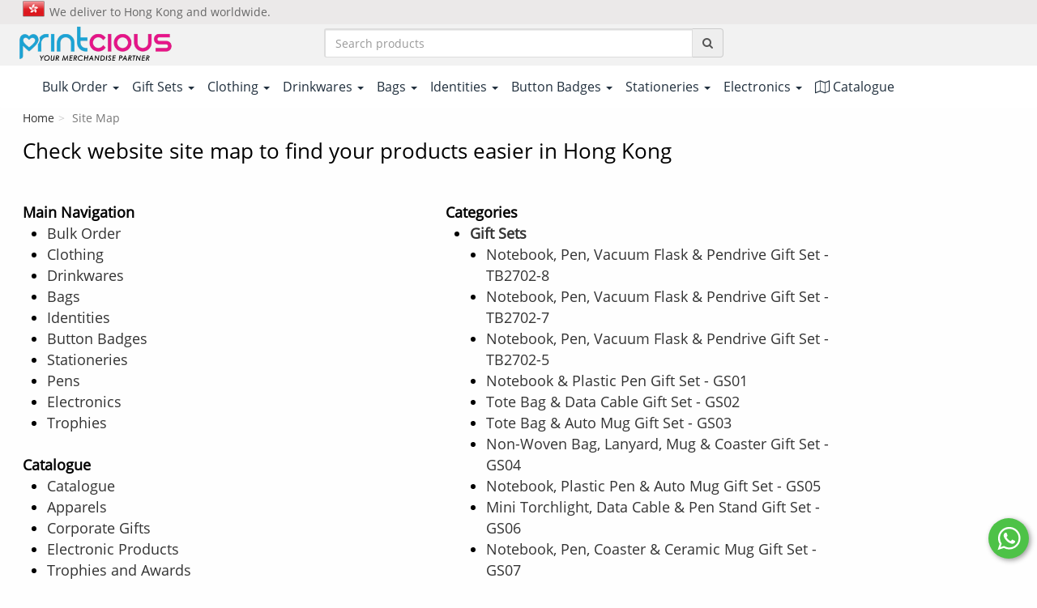

--- FILE ---
content_type: text/html; charset=utf-8
request_url: https://www.printcious.com/hk/site-map
body_size: 499512
content:


<!DOCTYPE html>
<html lang="en-HK">
<head>
    

<meta charset="utf-8" />



<meta name="viewport" content="width=device-width, initial-scale=1.0, maximum-scale=1.0, user-scalable=0" />

<meta name="description" content="Our site map contains the categories, occasions, recipients, collections, bulk order and gift ideas pages." />
<meta name="robots" content="NOODP" />

    <meta name="robots" content="index, follow" />


<meta property="fb:app_id" content="160324117647954" />



    

    <meta property="og:url" content="https://www.printcious.com/hk/site-map" />
    <meta property="og:title" content="Visit website site map to find your products easier | Hong Kong" />
    <meta property="og:description" content="Our site map contains the categories, occasions, recipients, collections, bulk order and gift ideas pages." />
    <meta property="og:type" content="website" />




    



    

    <!-- Fav and touch icons -->
    <link rel="apple-touch-icon" sizes="144x144" href="https://www.printciouscdn.com/assets/ico/apple-icon-114x114.png?v=375&maxwidth=1500" />
    <link rel="apple-touch-icon" sizes="114x114" href="https://www.printciouscdn.com/assets/ico/apple-icon-144x144.png?v=375&maxwidth=1500" />
    <link rel="apple-touch-icon" sizes="72x72" href="https://www.printciouscdn.com/assets/ico/apple-icon-72x72.png?v=375&maxwidth=1500" />
    <link rel="apple-touch-icon" sizes="57x57" href="https://www.printciouscdn.com/assets/ico/apple-icon-57x57.png?v=375&maxwidth=1500" />
    <link rel="shortcut icon" href="https://www.printciouscdn.com/favicon.ico?v=375" type="image/x-icon">
    <link rel="icon" href="https://www.printciouscdn.com/favicon.ico?v=375" type="image/x-icon">




            <link rel="alternate" href="https://www.printcious.com/site-map" hreflang="x-default" />
            <link rel="alternate" href="https://www.printcious.com/site-map" hreflang="en" />
                    <link rel="alternate" href="https://www.printcious.com/my/site-map" hreflang="en-MY" />
                    <link rel="alternate" href="https://www.printcious.com/sg/site-map" hreflang="en-SG" />
                    <link rel="alternate" href="https://www.printcious.com/au/site-map" hreflang="en-AU" />
                    <link rel="alternate" href="https://www.printcious.com/ph/site-map" hreflang="en-PH" />
                    <link rel="alternate" href="https://www.printcious.com/hk/site-map" hreflang="en-HK" />
                    <link rel="alternate" href="https://www.printcious.com/ca/site-map" hreflang="en-CA" />

    

<link rel="canonical" href="https://www.printcious.com/hk/site-map" />


    




    <title>Visit website site map to find your products easier | Hong Kong</title>

    


<link href="https://www.printciouscdn.com/bundles2/css/layout-all.css?v=375" rel="stylesheet" />


    

    <script>
        var gv={cdn:"https://www.printciouscdn.com",login:false,isBot:true,ut:"",ita:0,ia:0,fbAppId:"160324117647954",folderCountryCode:"hk",folderLanguageCode:"",isMobile:0,cc:"MY|SG|AU|PH|HK|CA",allowFacebook:true,v:"375",discount:55};
        paceOptions={elements:true};
    </script>

    



<!-- Google Analytics -->
<script>
    (function (i, s, o, g, r, a, m) {
        i['GoogleAnalyticsObject'] = r; i[r] = i[r] || function () {
            (i[r].q = i[r].q || []).push(arguments)
        }, i[r].l = 1 * new Date(); a = s.createElement(o),
        m = s.getElementsByTagName(o)[0]; a.async = 1; a.src = g; m.parentNode.insertBefore(a, m)
    })(window, document, 'script', '//www.google-analytics.com/analytics.js', 'ga');

    ga('create', 'UA-63866538-1', 'auto');
    ga('require', 'ec');

    if (location.pathname.indexOf("confirmation") == -1) { // if confirmation page, then use ga('send', 'pageview'); in _PartialGoogleEcommerceTracking.cshtml
        ga('send', 'pageview');
    }
</script>
<!-- End Google Analytics -->

<!-- Global site tag (gtag.js) - Google Ads: 944568864 -->
<script async src="https://www.googletagmanager.com/gtag/js?id=AW-944568864"></script>
<script>
  window.dataLayer = window.dataLayer || [];
  function gtag(){dataLayer.push(arguments);}
  gtag('js', new Date());

  //gtag('config', 'AW-944568864');
  gtag('config', 'AW-944568864', { 'allow_enhanced_conversions': true });
</script>
<!-- End Global site tag -->


</head>

<body class=" en-gb  PRINTCIOUS">


    <!-- Facebook Pixel Code -->
    <script>
    !function(f,b,e,v,n,t,s){if(f.fbq)return;n=f.fbq=function(){n.callMethod?
    n.callMethod.apply(n,arguments):n.queue.push(arguments)};if(!f._fbq)f._fbq=n;
    n.push=n;n.loaded=!0;n.version='2.0';n.queue=[];t=b.createElement(e);t.async=!0;
    t.src=v;s=b.getElementsByTagName(e)[0];s.parentNode.insertBefore(t,s)}(window,
    document,'script','//connect.facebook.net/en_US/fbevents.js');

    var externalId = document.cookie.indexOf("Mid") > 0 ? document.cookie.split("Mid=")[1].split(';')[0] : "";
    //alert("externalId = " + externalId);
    fbq('init', '426955834169430', {'external_id': externalId});
    fbq('track', "PageView");</script>
    <noscript><img height="1" width="1" alt="" class="hide-default"
    src="https://www.facebook.com/tr?id=426955834169430&ev=PageView&noscript=1"
    /></noscript>
    <!-- End Facebook Pixel Code -->

    

<!-- Google Tag Manager -->
<noscript>
    <iframe src="//www.googletagmanager.com/ns.html?id=GTM-MC7Z6N"
            height="0" width="0" class="hide-default"></iframe>
</noscript>
<script>
    (function (w, d, s, l, i) {
        w[l] = w[l] || []; w[l].push({
            'gtm.start':
                new Date().getTime(), event: 'gtm.js'
        }); var f = d.getElementsByTagName(s)[0],
        j = d.createElement(s), dl = l != 'dataLayer' ? '&l=' + l : ''; j.async = true; j.src =
        '//www.googletagmanager.com/gtm.js?id=' + i + dl; f.parentNode.insertBefore(j, f);
    })(window, document, 'script', 'dataLayer', 'GTM-MC7Z6N');
</script>
<!-- End Google Tag Manager -->






<div id="fb-root"></div>

        

<!-- Fixed navbar start -->
<div class="navbar navbar-tshop navbar-static-top megamenu" role="navigation">
    <!--#region PartialNavBarTop-->


<div class="navbar-top hidden-xs">
    
    <input id="UserCountryCode" name="UserCountryCode" type="hidden" value="" />
    
    <input id="FolderCountryCode" name="FolderCountryCode" type="hidden" value="hk" />

    <div class="container">
        <div class="row">
                <div class="col-sm-7 col-xs-8">
                    <div class="pull-left ">
                        

<ul class="userMenu">
            <li class="info-free visible-lg visible-md">
                <span><i class="flag flag-hk" style="margin-top: -3px;"></i></span>
                <a href="/hk/shipping">
                    <span class="ml5"> We deliver to Hong Kong and worldwide.</span>
                </a>
            </li>

</ul>
                    </div>
                </div>

            

            <div class="col-sm-5 col-xs-4 no-margin no-padding">
                    <div class="pull-right login-link">




<ul class="userMenu">
    <!--Login: False-->
    <!--UserType: -->
    <!--Name: -->

            <li>
                <div class="dropdown login-content">
                    
                    <div class="dropdown-menu col-md-10 hidden-xs">
                        

<div class="padd5">
    <div class="padd10 login-layout">
        <div class="row text-center">
            <div class="col-md-12">
                <div class="strike">
                    <span style="height:15px;">Member Login</span>
                </div>
            </div>
        </div>
        <div class="row">
            <div class="col-md-12 login-modal">
                <form id="Member" class="form-horizontal" method="post" action="/hk/member/login">
                    <div class="form-group margin-bottom-5">
                        <div class="col-sm-12">
                            <input type="email" class="form-control margin-bottom-5" id="inputEmail_Member" placeholder="Email" maxlength="50">
                            <span id="emailValidationError_Member" class="field-validation-error hide-default"></span>
                        </div>
                    </div>
                    <div class="form-group margin-bottom-5">
                        <div class="col-sm-12">
                            <input type="password" class="form-control margin-bottom-5" id="inputPassword_Member" placeholder="Password" maxlength="100">
                            <span id="passwordValidationError_Member" class="field-validation-error hide-default"></span>
                            <br/>
                            <span id="loginErrorMsg_Member" class="field-validation-error hide-default"></span>
                        </div>
                    </div>
                    <div>
                        <label for="RememberMe_Member" class="no-bold clickable">
                            <input id="RememberMe_Member" type="checkbox" name="checkbox">
                            Remember Password
                        </label>
                        <a href="/hk/member/forgot-password" class="pull-right no-padding forgot-password">Forgot Password?</a>
                    </div>
                    <br />
                    <div class="form-group">
                        <div class="col-sm-12">
                            <button type="submit" class="btn btn-block btn-printcious-pink">Login</button>
                        </div>
                    </div>
                </form>
            </div>
        </div>
            </div>
    <div class="row padd10">
        <div class="col-md-12">
            <div class="strike">
                <span>New Member?</span>
            </div>
            <a href="/hk/member/create-account" class="btn btn-block btn-printcious-lightblue btn-join-us">Join Us</a>
        </div>
    </div>
</div>
                    </div>
                </div>
            </li>
</ul>                    </div>
            </div>
        </div>
    </div>
</div>
<!--/.navbar-top-->

    <!--#endregion-->

    <div class="container" style="clear: both;">
        <div class="navbar-header navbar-container">
                <button type="button" aria-label="Menu" class="navbar-toggle navbar-item-fixed navbar-item-first " data-toggle="collapse" data-target=".navbar-collapse"> <span class="sr-only"> Toggle navigation </span> <span class="icon-bar"> </span> <span class="icon-bar"> </span> <span class="icon-bar"> </span> </button>

                <button type="button" id="btnSearch" aria-label="Search" class="navbar-toggle navbar-item-fixed" style="width: 34px; height: 34px; line-height: 20px; margin-left: 10px;"><i class="fa fa-search font-size-20"> </i></button>
            <div class="navbar-item-xx">

<a class="navbar-brand img-responsive " href="/hk">
    
        <img src="https://www.printciouscdn.com/Images/logo/printcious.png?width=330&v=375" alt="Printcious Logo" height="46" />

</a></div>

        </div>

        


<div class="navbar-header navbar-container col-lg-8 col-sm-7 hidden-xs">
    <div class="w80 float-right">
        <div class="search-products-or-designs w80 float-left" search-url="/hk/search">
            <div class="input-group padd5">
                <input search="input" type="text" class="form-control" placeholder="Search products" value="" />
                <span class="input-group-addon clickable">
                    <i class="fa fa-search"></i>
                </span>
            </div>
        </div>
    </div>
</div>        <!-- this part is duplicate from cartMenu  keep it for mobile -->
        <div class="navbar-cart collapse">
            <div class="cartMenu col-lg-5 col-xs-12 col-md-4">

                

<!--{{*debugger;}} <-- put inside template to debug -->
<script id="cartItemListTemplate" type="text/x-jquery-tmpl">
    <tr class="miniCartProduct">
        
        <td class="w25 miniCartProductThumb">
            <div>
                <span class="CartProofImageThumb">
                    
                    {{if SubCategoryId == 518}}
                    <a url="/my/products/dtf-film">
                        <img url="{{>ProofImageUrl}}?width=100" alt="{{>ProductName}}" />
                    </a>
                    {{else SubCategoryId == 519}}
                    <a url="/my/products/uv-dtf-sticker">
                        <img url="{{>ProofImageUrl}}?width=100" alt="{{>ProductName}}" />
                    </a>
                    {{else}}
                    <a url="/hk{{>ProductUrl}}?state={{>StateId}}&mode=edit">
                        
                        {{if ProofImageUrl}}
                        <img url="{{>ProofImageUrl}}" alt="{{>ProductName}}" />
                        {{else}}
                        <img url="https://www.printciouscdn.com/Upload/Product/{{>ProductPhoto1}}?width=100" alt="{{>ProductName}}" />
                        {{/if}}
                    </a>
                    {{/if}}
                </span>
            </div>
        </td>

        <td>&nbsp;</td>

        
        <td class="w40">
            <div class="miniCartDescription">
                
                {{if SubCategoryId == 518}}
                <h4> DTF Film (58cm x 100cm) </h4>
                {{else SubCategoryId == 519}}
                <h4> UV DTF Sticker (28cm x 100cm) </h4>
                {{else}}
                <h4> {{>ProductName}} </h4>
                {{/if}}

                
                {{if SizeName != null}}
                <span class="size">
                    <label>Size:</label> {{>SizeName}}
                </span>
                {{/if}}

                
                <div class="price">
                            {{setvar "discountedPrice" ~getRoundedAmount(Price + TotalFinishingPrice - Discount) /}}
                            <span>
                                {{if SubCategoryId == 518 || SubCategoryId == 519 || DiscountPercentageOff == 0}}
                                <span class="discounted-price">HK$ {{>~addCommaToNumber(~getvar("discountedPrice"), 2)}}</span>
                                {{else}}
                                <span class="original-price">HK$ {{>~addCommaToNumber(Price + TotalFinishingPrice, 2)}}</span>
                                <span class="discounted-price">HK$ {{>~addCommaToNumber(~getvar("discountedPrice"), 2)}}</span>
                                <span class="discount-perc" title="Discount">(-{{>DiscountPercentageOff}}%)</span>
                                {{/if}}
                            </span>
                </div>

                
                <div class="w5 miniCartQuantity"><a> X {{>Quantity}}</a></div>
            </div>
        </td>

        
        <td class="w15 miniCartSubtotal text-right padding-right-10">
                    {{setvar "discountedPrice" ~getRoundedAmount(Price + TotalFinishingPrice - Discount) /}}
                    {{setvar "subTotal" ~getvar("discountedPrice") * Quantity /}}
                    {{setvar "unitPrice" Price + TotalFinishingPrice /}}
                    {{>~addCommaToNumber(~getvar("subTotal"), 2)}}
        </td>

        
        
    </tr>
</script>


            </div>
            <!--/.cartMenu-->
        </div>
        <!--/.navbar-cart-->

                <!--- this part will be hidden for mobile version -->
                    <div id="cartMenu" class="nav navbar-nav navbar-right hide-default hidden-xs ">
                        <div class="dropdown cartMenu">
                            <a href="/hk/order/cart" class="dropdown-toggle2">
                                <i class="fa fa-shopping-cart">
                                    <span id="totalCartItems" class="badge margin-left-2">
                                        <script>try { document.writeln(document.cookie.split("CartItemCount=")[1].split(';')[0]); } catch (err) { }</script>
                                    </span>
                                </i>

                                
                                <span class="cartRespons">
                                    HK$ <span id="navBarTotalPayableForDesktop">
                                        <script>try { document.writeln(document.cookie.split("TotalPayable=")[1].split(';')[0]); } catch (err) { }</script>
                                    </span>
                                </span>

                                <b class="caret"> </b>
                            </a>
                            <div class="dropdown-menu col-lg-4 col-xs-12 col-md-5">
                                

<div class="w100 miniCartTable scroll-pane" id="miniCartTable">
    <table style="border: 0px;">
        <tbody class="cartItemList">
        </tbody>
    </table>

    <table id="emptyCartMessage">
        <tr><td class="text-center">Your cart is empty.</td></tr>
    </table>
</div>
<!--/.miniCartTable-->








<div class="miniCartFooter text-right">
    <span class="text-right subtotal"> Sub Total: HK$ <span id="subTotalAfterDiscountInMiniCart">0.00</span> </span>
</div>


<div class="miniCartFooter text-right" id="shippingFeeRowInMiniCart">
    <span class="text-right subtotal"> Shipping Fee: HK$ <span id="shippingFeeInMiniCart">0.00</span> </span>
</div>


<div class="miniCartFooter text-right">
    <span class="text-right subtotal"> Total Payment: HK$ <span id="totalPayableInMiniCart">0.00</span> </span>
</div>

<div class="miniCartFooter button text-right">
    <a class="btn btn-success width40" href="/hk/order/cart"> <i class="fa fa-shopping-cart"></i> View Cart </a>
    <a class="btn logo-pink width40" href="/hk/order/checkout" id="btnCheckoutMini"> <i class="fa fa-dollar"></i> Checkout </a>
</div>
<!--/.miniCartFooter-->

                            </div>
                            <!--/.dropdown-menu-->
                        </div>
                        <!--/.cartMenu-->
                    </div>
                <!--/.navbar-nav hidden-xs-->
    </div>
    <!--/.container -->
</div>

    <div class="navbar navbar-tshop @*navbar-fixed-top2*@ megamenu" style="background-color: #fff;">
        <div class="container">
            



<div class="navbar-collapse collapse">
    <ul class="nav nav2 navbar-nav navbar-nav2 " id="pcgNavBarMenu">
        
        
        

    <li class="dropdown megamenu-80width" dropdown-type="bulk-order">
        <a  href="/hk/bulk-order">
            <span class="hidden-xs">Bulk Order</span>
            <b class="caret hidden-sm hidden-xs"> </b>
        </a>

        <ul class="dropdown-menu">
            <li class="megamenu-content">
                <ul class="col-sm-12">
                    

                    <ul class="col-sm-3 overflow-600" id="menuCategories">
                                <li bulkOrderCatId="17">
                                    <a href="/hk/bulk-order/gift-sets">Gift Sets (111)</a>
                                </li>
                                <li bulkOrderCatId="1">
                                    <a href="/hk/bulk-order/garments">Clothing (32)</a>
                                </li>
                                <li bulkOrderCatId="7">
                                    <a href="/hk/bulk-order/drinkwares">Drinkwares (21)</a>
                                </li>
                                <li bulkOrderCatId="2">
                                    <a href="/hk/bulk-order/bags">Bags (25)</a>
                                </li>
                                <li bulkOrderCatId="12">
                                    <a href="/hk/bulk-order/identities">Identities (9)</a>
                                </li>
                                <li bulkOrderCatId="9">
                                    <a href="/hk/bulk-order/button-badges">Buttons Badges (6)</a>
                                </li>
                                <li bulkOrderCatId="4">
                                    <a href="/hk/bulk-order/stationeries">Stationeries (11)</a>
                                </li>
                                <li bulkOrderCatId="3">
                                    <a href="/hk/bulk-order/pens">Pens (5)</a>
                                </li>
                                <li bulkOrderCatId="5">
                                    <a href="/hk/bulk-order/electronics">Electronics (18)</a>
                                </li>
                                <li bulkOrderCatId="8">
                                    <a href="/hk/bulk-order/keychains">Keychains (9)</a>
                                </li>
                                <li bulkOrderCatId="13">
                                    <a href="/hk/bulk-order/displays">Displays (7)</a>
                                </li>
                                <li bulkOrderCatId="10">
                                    <a href="/hk/bulk-order/cushions">Cushions (4)</a>
                                </li>
                                <li bulkOrderCatId="11">
                                    <a href="/hk/bulk-order/sport-accessories">Sport Accessories (9)</a>
                                </li>
                                <li bulkOrderCatId="15">
                                    <a href="/hk/bulk-order/umbrellas">Umbrellas (1)</a>
                                </li>
                                <li bulkOrderCatId="20">
                                    <a href="/hk/bulk-order/catering-equipments">Catering Equipments (3)</a>
                                </li>
                                <li bulkOrderCatId="6">
                                    <a href="/hk/bulk-order/wall-decors">Wall Decors (3)</a>
                                </li>
                                <li bulkOrderCatId="14">
                                    <a href="/hk/bulk-order/papers">Papers (14)</a>
                                </li>
                                <li bulkOrderCatId="19">
                                    <a href="/hk/bulk-order/trophies-and-awards">Trophies and Awards (15)</a>
                                </li>
                    </ul>

                    <li class="col-sm-9 overflow-600" id="menuSubCategories">
                        <div class="row">
                                        <div class="col-md-4 col-lg-3 hide-default" bulkOrderCatId="17">
                                            <div class="menu-bulk-order-sub-cat text-center">
                                                <a href="/hk/bulk-order/gift-sets/notebook-and-plastic-pen-gift-set-gs01">
                                                    <img class="menu-sub-cat-photo" data-src="https://www.printciouscdn.com/Upload/BulkOrderSubCategory/133-notebook-and-plastic-pen-gift-set-gs01-photo1-20260113115600.jpg?mmw=140&maxwidth=140&v=375" />
                                                    <span class="menu-photo-info">Notebook & Plastic Pen Gift Set - GS01</span>
                                                </a>
                                            </div>
                                        </div>
                                        <div class="col-md-4 col-lg-3 hide-default" bulkOrderCatId="17">
                                            <div class="menu-bulk-order-sub-cat text-center">
                                                <a href="/hk/bulk-order/gift-sets/tote-bag-and-data-cable-gift-set-gs02">
                                                    <img class="menu-sub-cat-photo" data-src="https://www.printciouscdn.com/Upload/BulkOrderSubCategory/134-tote-bag-and-data-cable-gift-set-gs02-photo1-20251230150450.jpg?mmw=140&maxwidth=140&v=375" />
                                                    <span class="menu-photo-info">Tote Bag & Data Cable Gift Set - GS02</span>
                                                </a>
                                            </div>
                                        </div>
                                        <div class="col-md-4 col-lg-3 hide-default" bulkOrderCatId="17">
                                            <div class="menu-bulk-order-sub-cat text-center">
                                                <a href="/hk/bulk-order/gift-sets/tote-bag-and-auto-mug-gift-set-gs03">
                                                    <img class="menu-sub-cat-photo" data-src="https://www.printciouscdn.com/Upload/BulkOrderSubCategory/135-tote-bag-and-auto-mug-gift-set-gs03-photo1-20251230150727.jpg?mmw=140&maxwidth=140&v=375" />
                                                    <span class="menu-photo-info">Tote Bag & Auto Mug Gift Set - GS03</span>
                                                </a>
                                            </div>
                                        </div>
                                            <div style="clear:both" class="visible-md"></div>
                                        <div class="col-md-4 col-lg-3 hide-default" bulkOrderCatId="17">
                                            <div class="menu-bulk-order-sub-cat text-center">
                                                <a href="/hk/bulk-order/gift-sets/non-woven-bag-lanyard-mug-and-coaster-gift-set-gs04">
                                                    <img class="menu-sub-cat-photo" data-src="https://www.printciouscdn.com/Upload/BulkOrderSubCategory/136-non-woven-bag-lanyard-mug-and-coaster-gift-set-gs04-photo1-20251230150821.jpg?mmw=140&maxwidth=140&v=375" />
                                                    <span class="menu-photo-info">Non-Woven Bag, Lanyard, Mug & Coaster Gift Set - GS04</span>
                                                </a>
                                            </div>
                                        </div>
                                            <div style="clear:both" class="visible-lg"></div>
                                        <div class="col-md-4 col-lg-3 hide-default" bulkOrderCatId="17">
                                            <div class="menu-bulk-order-sub-cat text-center">
                                                <a href="/hk/bulk-order/gift-sets/notebook-plastic-pen-and-auto-mug-gift-set-gs05">
                                                    <img class="menu-sub-cat-photo" data-src="https://www.printciouscdn.com/Upload/BulkOrderSubCategory/137-notebook-plastic-pen-and-auto-mug-gift-set-gs05-photo1-20251230150836.jpg?mmw=140&maxwidth=140&v=375" />
                                                    <span class="menu-photo-info">Notebook, Plastic Pen & Auto Mug Gift Set - GS05</span>
                                                </a>
                                            </div>
                                        </div>
                                        <div class="col-md-4 col-lg-3 hide-default" bulkOrderCatId="17">
                                            <div class="menu-bulk-order-sub-cat text-center">
                                                <a href="/hk/bulk-order/gift-sets/mini-torchlight-data-cable-and-pen-stand-gift-set-gs06">
                                                    <img class="menu-sub-cat-photo" data-src="https://www.printciouscdn.com/Upload/BulkOrderSubCategory/138-mini-torchlight-data-cable-and-pen-stand-gift-set-gs06-photo1-20251230150856.jpg?mmw=140&maxwidth=140&v=375" />
                                                    <span class="menu-photo-info">Mini Torchlight, Data Cable & Pen Stand Gift Set - GS06</span>
                                                </a>
                                            </div>
                                        </div>
                                            <div style="clear:both" class="visible-md"></div>
                                        <div class="col-md-4 col-lg-3 hide-default" bulkOrderCatId="17">
                                            <div class="menu-bulk-order-sub-cat text-center">
                                                <a href="/hk/bulk-order/gift-sets/notebook-pen-coaster-and-ceramic-mug-gift-set-gs07">
                                                    <img class="menu-sub-cat-photo" data-src="https://www.printciouscdn.com/Upload/BulkOrderSubCategory/139-notebook-pen-coaster-and-ceramic-mug-gift-set-gs07-photo1-20251230150922.jpg?mmw=140&maxwidth=140&v=375" />
                                                    <span class="menu-photo-info">Notebook, Pen, Coaster & Ceramic Mug Gift Set - GS07</span>
                                                </a>
                                            </div>
                                        </div>
                                        <div class="col-md-4 col-lg-3 hide-default" bulkOrderCatId="17">
                                            <div class="menu-bulk-order-sub-cat text-center">
                                                <a href="/hk/bulk-order/gift-sets/5000mah-power-bank-gift-set-gs08">
                                                    <img class="menu-sub-cat-photo" data-src="https://www.printciouscdn.com/Upload/BulkOrderSubCategory/140-5000mah-power-bank-gift-set-gs08-photo1-20251230151133.jpg?mmw=140&maxwidth=140&v=375" />
                                                    <span class="menu-photo-info">5000mAh Power Bank Gift Set - GS08</span>
                                                </a>
                                            </div>
                                        </div>
                                            <div style="clear:both" class="visible-lg"></div>
                                        <div class="col-md-4 col-lg-3 hide-default" bulkOrderCatId="17">
                                            <div class="menu-bulk-order-sub-cat text-center">
                                                <a href="/hk/bulk-order/gift-sets/tote-bag-cap-and-umbrella-gift-set-gs09">
                                                    <img class="menu-sub-cat-photo" data-src="https://www.printciouscdn.com/Upload/BulkOrderSubCategory/141-tote-bag-cap-and-umbrella-gift-set-gs09-photo1-20251230151152.jpg?mmw=140&maxwidth=140&v=375" />
                                                    <span class="menu-photo-info">Tote Bag, Cap & Umbrella Gift Set - GS09</span>
                                                </a>
                                            </div>
                                        </div>
                                            <div style="clear:both" class="visible-md"></div>
                                        <div class="col-md-4 col-lg-3 hide-default" bulkOrderCatId="17">
                                            <div class="menu-bulk-order-sub-cat text-center">
                                                <a href="/hk/bulk-order/gift-sets/vacuum-flask-and-umbrella-gift-set-gs10">
                                                    <img class="menu-sub-cat-photo" data-src="https://www.printciouscdn.com/Upload/BulkOrderSubCategory/142-vacuum-flask-and-umbrella-gift-set-gs10-photo1-20251230151212.jpg?mmw=140&maxwidth=140&v=375" />
                                                    <span class="menu-photo-info">Vacuum Flask & Umbrella Gift Set - GS10</span>
                                                </a>
                                            </div>
                                        </div>
                                        <div class="col-md-4 col-lg-3 hide-default" bulkOrderCatId="17">
                                            <div class="menu-bulk-order-sub-cat text-center">
                                                <a href="/hk/bulk-order/gift-sets/notebook-pen-and-umbrella-gift-set-gs11">
                                                    <img class="menu-sub-cat-photo" data-src="https://www.printciouscdn.com/Upload/BulkOrderSubCategory/143-notebook-pen-and-umbrella-gift-set-gs11-photo1-20251230151224.jpg?mmw=140&maxwidth=140&v=375" />
                                                    <span class="menu-photo-info">Notebook, Pen & Umbrella Gift Set - GS11</span>
                                                </a>
                                            </div>
                                        </div>
                                        <div class="col-md-4 col-lg-3 hide-default" bulkOrderCatId="17">
                                            <div class="menu-bulk-order-sub-cat text-center">
                                                <a href="/hk/bulk-order/gift-sets/notebook-pen-id-card-holder-and-lanyard-gift-set-gs12">
                                                    <img class="menu-sub-cat-photo" data-src="https://www.printciouscdn.com/Upload/BulkOrderSubCategory/144-notebook-pen-id-card-holder-and-lanyard-gift-set-gs12-photo1-20251230151236.jpg?mmw=140&maxwidth=140&v=375" />
                                                    <span class="menu-photo-info">Notebook, Pen, ID Card Holder & Lanyard Gift Set - GS12</span>
                                                </a>
                                            </div>
                                        </div>
                                            <div style="clear:both" class="visible-lg"></div>
                                            <div style="clear:both" class="visible-md"></div>
                                        <div class="col-md-4 col-lg-3 hide-default" bulkOrderCatId="17">
                                            <div class="menu-bulk-order-sub-cat text-center">
                                                <a href="/hk/bulk-order/gift-sets/notebook-pen-and-vacuum-flask-gift-set-gs13">
                                                    <img class="menu-sub-cat-photo" data-src="https://www.printciouscdn.com/Upload/BulkOrderSubCategory/145-notebook-pen-and-vacuum-flask-gift-set-gs13-photo1-20251230151248.jpg?mmw=140&maxwidth=140&v=375" />
                                                    <span class="menu-photo-info">Notebook, Pen & Vacuum Flask Gift Set - GS13</span>
                                                </a>
                                            </div>
                                        </div>
                                        <div class="col-md-4 col-lg-3 hide-default" bulkOrderCatId="17">
                                            <div class="menu-bulk-order-sub-cat text-center">
                                                <a href="/hk/bulk-order/gift-sets/10000mah-power-bank-gift-set-gs14">
                                                    <img class="menu-sub-cat-photo" data-src="https://www.printciouscdn.com/Upload/BulkOrderSubCategory/146-10000mah-power-bank-gift-set-gs14-photo1-20251230151306.jpg?mmw=140&maxwidth=140&v=375" />
                                                    <span class="menu-photo-info">10000mAh Power Bank Gift Set - GS14</span>
                                                </a>
                                            </div>
                                        </div>
                                        <div class="col-md-4 col-lg-3 hide-default" bulkOrderCatId="17">
                                            <div class="menu-bulk-order-sub-cat text-center">
                                                <a href="/hk/bulk-order/gift-sets/vacuum-flask-and-mini-hand-fan-gift-set-gs15">
                                                    <img class="menu-sub-cat-photo" data-src="https://www.printciouscdn.com/Upload/BulkOrderSubCategory/147-vacuum-flask-and-mini-hand-fan-gift-set-gs15-photo1-20260108153001.jpg?mmw=140&maxwidth=140&v=375" />
                                                    <span class="menu-photo-info">Vacuum Flask & Mini Hand Fan Gift Set - GS15</span>
                                                </a>
                                            </div>
                                        </div>
                                            <div style="clear:both" class="visible-md"></div>
                                        <div class="col-md-4 col-lg-3 hide-default" bulkOrderCatId="17">
                                            <div class="menu-bulk-order-sub-cat text-center">
                                                <a href="/hk/bulk-order/gift-sets/auto-mug-and-lunch-box-gift-set-gs16">
                                                    <img class="menu-sub-cat-photo" data-src="https://www.printciouscdn.com/Upload/BulkOrderSubCategory/148-auto-mug-and-lunch-box-gift-set-gs16-photo1-20260108153022.jpg?mmw=140&maxwidth=140&v=375" />
                                                    <span class="menu-photo-info">Auto Mug & Lunch Box Gift Set - GS16</span>
                                                </a>
                                            </div>
                                        </div>
                                            <div style="clear:both" class="visible-lg"></div>
                                        <div class="col-md-4 col-lg-3 hide-default" bulkOrderCatId="17">
                                            <div class="menu-bulk-order-sub-cat text-center">
                                                <a href="/hk/bulk-order/gift-sets/tote-bag-ceramic-mug-and-bath-towel-gift-set-gs17">
                                                    <img class="menu-sub-cat-photo" data-src="https://www.printciouscdn.com/Upload/BulkOrderSubCategory/149-tote-bag-ceramic-mug-and-bath-towel-gift-set-gs17-photo1-20251230151403.jpg?mmw=140&maxwidth=140&v=375" />
                                                    <span class="menu-photo-info">Tote Bag, Ceramic Mug & Bath Towel Gift Set - GS17</span>
                                                </a>
                                            </div>
                                        </div>
                                        <div class="col-md-4 col-lg-3 hide-default" bulkOrderCatId="17">
                                            <div class="menu-bulk-order-sub-cat text-center">
                                                <a href="/hk/bulk-order/gift-sets/cap-umbrella-hand-fan-and-drawstring-bag-gift-set-gs18">
                                                    <img class="menu-sub-cat-photo" data-src="https://www.printciouscdn.com/Upload/BulkOrderSubCategory/150-cap-umbrella-hand-fan-and-drawstring-bag-gift-set-gs18-photo1-20251230151415.jpg?mmw=140&maxwidth=140&v=375" />
                                                    <span class="menu-photo-info">Cap, Umbrella, Hand Fan & Drawstring Bag Gift Set - GS18</span>
                                                </a>
                                            </div>
                                        </div>
                                            <div style="clear:both" class="visible-md"></div>
                                        <div class="col-md-4 col-lg-3 hide-default" bulkOrderCatId="17">
                                            <div class="menu-bulk-order-sub-cat text-center">
                                                <a href="/hk/bulk-order/gift-sets/fisherman-hat-umbrella-hand-fan-and-drawstring-bag-gift-set-gs19">
                                                    <img class="menu-sub-cat-photo" data-src="https://www.printciouscdn.com/Upload/BulkOrderSubCategory/151-fisherman-hat-umbrella-hand-fan-and-drawstring-bag-gift-set-gs19-photo1-20251230151427.jpg?mmw=140&maxwidth=140&v=375" />
                                                    <span class="menu-photo-info">Fisherman Hat, Umbrella, Hand Fan & Drawstring Bag Gift Set - GS19</span>
                                                </a>
                                            </div>
                                        </div>
                                        <div class="col-md-4 col-lg-3 hide-default" bulkOrderCatId="17">
                                            <div class="menu-bulk-order-sub-cat text-center">
                                                <a href="/hk/bulk-order/gift-sets/notebook-pen-umbrella-flask-and-drawstring-bag-gift-set-gs20">
                                                    <img class="menu-sub-cat-photo" data-src="https://www.printciouscdn.com/Upload/BulkOrderSubCategory/152-notebook-pen-umbrella-flask-and-drawstring-bag-gift-set-gs20-photo1-20251230151441.jpg?mmw=140&maxwidth=140&v=375" />
                                                    <span class="menu-photo-info">Notebook, Pen, Umbrella, Flask & Drawstring Bag Gift Set - GS20</span>
                                                </a>
                                            </div>
                                        </div>
                                            <div style="clear:both" class="visible-lg"></div>
                                        <div class="col-md-4 col-lg-3 hide-default" bulkOrderCatId="17">
                                            <div class="menu-bulk-order-sub-cat text-center">
                                                <a href="/hk/bulk-order/gift-sets/notebook-and-plastic-pen-gift-set-gs21">
                                                    <img class="menu-sub-cat-photo" data-src="https://www.printciouscdn.com/Upload/BulkOrderSubCategory/315-notebook-and-plastic-pen-gift-set-gs21-photo1-20260113131356.jpg?mmw=140&maxwidth=140&v=375" />
                                                    <span class="menu-photo-info">Notebook & Plastic Pen Gift Set - GS21</span>
                                                </a>
                                            </div>
                                        </div>
                                            <div style="clear:both" class="visible-md"></div>
                                        <div class="col-md-4 col-lg-3 hide-default" bulkOrderCatId="17">
                                            <div class="menu-bulk-order-sub-cat text-center">
                                                <a href="/hk/bulk-order/gift-sets/notebook-coaster-and-auto-mug-gift-set-gs22">
                                                    <img class="menu-sub-cat-photo" data-src="https://www.printciouscdn.com/Upload/BulkOrderSubCategory/316-notebook-coaster-and-auto-mug-gift-set-gs22-photo1-20260113132414.jpg?mmw=140&maxwidth=140&v=375" />
                                                    <span class="menu-photo-info">Notebook, Coaster & Auto Mug Gift Set - GS22</span>
                                                </a>
                                            </div>
                                        </div>
                                        <div class="col-md-4 col-lg-3 hide-default" bulkOrderCatId="17">
                                            <div class="menu-bulk-order-sub-cat text-center">
                                                <a href="/hk/bulk-order/gift-sets/tumbler-umbrella-and-recycle-bag-eco-gift-set-gs23">
                                                    <img class="menu-sub-cat-photo" data-src="https://www.printciouscdn.com/Upload/BulkOrderSubCategory/317-tumbler-umbrella-and-recycle-bag-eco-gift-set-gs23-photo1-20260113132234.jpg?mmw=140&maxwidth=140&v=375" />
                                                    <span class="menu-photo-info">Tumbler, Umbrella & Recycle Bag Eco Gift Set - GS23</span>
                                                </a>
                                            </div>
                                        </div>
                                        <div class="col-md-4 col-lg-3 hide-default" bulkOrderCatId="17">
                                            <div class="menu-bulk-order-sub-cat text-center">
                                                <a href="/hk/bulk-order/gift-sets/mug-coaster-and-wooden-spoon-gift-set-gs24">
                                                    <img class="menu-sub-cat-photo" data-src="https://www.printciouscdn.com/Upload/BulkOrderSubCategory/318-mug-coaster-and-wooden-spoon-gift-set-gs24-photo1-20260113151447.jpg?mmw=140&maxwidth=140&v=375" />
                                                    <span class="menu-photo-info">Mug, Coaster & Wooden Spoon Gift Set - GS24</span>
                                                </a>
                                            </div>
                                        </div>
                                            <div style="clear:both" class="visible-lg"></div>
                                            <div style="clear:both" class="visible-md"></div>
                                        <div class="col-md-4 col-lg-3 hide-default" bulkOrderCatId="17">
                                            <div class="menu-bulk-order-sub-cat text-center">
                                                <a href="/hk/bulk-order/gift-sets/drawstring-bag-and-phone-stand-gift-set-gs25">
                                                    <img class="menu-sub-cat-photo" data-src="https://www.printciouscdn.com/Upload/BulkOrderSubCategory/319-gs25-photo1-20260113151526.jpg?mmw=140&maxwidth=140&v=375" />
                                                    <span class="menu-photo-info">Drawstring Bag & Phone Stand Gift Set - GS25</span>
                                                </a>
                                            </div>
                                        </div>
                                        <div class="col-md-4 col-lg-3 hide-default" bulkOrderCatId="17">
                                            <div class="menu-bulk-order-sub-cat text-center">
                                                <a href="/hk/bulk-order/gift-sets/auto-mug-drawstring-bag-and-phone-stand-gift-set-gs26">
                                                    <img class="menu-sub-cat-photo" data-src="https://www.printciouscdn.com/Upload/BulkOrderSubCategory/320-auto-mug-drawstring-bag-and-phone-stand-gift-set-gs26-photo1-20260114095948.jpg?mmw=140&maxwidth=140&v=375" />
                                                    <span class="menu-photo-info">Auto Mug, Drawstring Bag & Phone Stand Gift Set - GS26</span>
                                                </a>
                                            </div>
                                        </div>
                                        <div class="col-md-4 col-lg-3 hide-default" bulkOrderCatId="17">
                                            <div class="menu-bulk-order-sub-cat text-center">
                                                <a href="/hk/bulk-order/gift-sets/auto-mug-canvas-bag-and-phone-stand-gift-set-gs27">
                                                    <img class="menu-sub-cat-photo" data-src="https://www.printciouscdn.com/Upload/BulkOrderSubCategory/321-auto-mug-canvas-bag-and-phone-stand-gift-set-gs27-photo1-20260114100609.jpg?mmw=140&maxwidth=140&v=375" />
                                                    <span class="menu-photo-info">Auto Mug, Canvas Bag & Phone Stand Gift Set - GS27</span>
                                                </a>
                                            </div>
                                        </div>
                                            <div style="clear:both" class="visible-md"></div>
                                        <div class="col-md-4 col-lg-3 hide-default" bulkOrderCatId="17">
                                            <div class="menu-bulk-order-sub-cat text-center">
                                                <a href="/hk/bulk-order/gift-sets/scented-candle-scented-stone-and-canvas-bag-gift-set-gs28">
                                                    <img class="menu-sub-cat-photo" data-src="https://www.printciouscdn.com/Upload/BulkOrderSubCategory/322-scented-candle-scented-stone-and-canvas-bag-gift-set-gs28-photo1-20260114180019.jpg?mmw=140&maxwidth=140&v=375" />
                                                    <span class="menu-photo-info">Scented Candle, Scented Stone & Canvas Bag Gift Set - GS28</span>
                                                </a>
                                            </div>
                                        </div>
                                            <div style="clear:both" class="visible-lg"></div>
                                        <div class="col-md-4 col-lg-3 hide-default" bulkOrderCatId="17">
                                            <div class="menu-bulk-order-sub-cat text-center">
                                                <a href="/hk/bulk-order/gift-sets/scented-stone-auto-mug-and-canvas-bag-gift-set-gs29">
                                                    <img class="menu-sub-cat-photo" data-src="https://www.printciouscdn.com/Upload/BulkOrderSubCategory/323-scented-stone-auto-mug-and-canvas-bag-gift-set-gs29-photo1-20260114180040.jpg?mmw=140&maxwidth=140&v=375" />
                                                    <span class="menu-photo-info">Scented Stone, Auto Mug & Canvas Bag Gift Set - GS29</span>
                                                </a>
                                            </div>
                                        </div>
                                        <div class="col-md-4 col-lg-3 hide-default" bulkOrderCatId="17">
                                            <div class="menu-bulk-order-sub-cat text-center">
                                                <a href="/hk/bulk-order/gift-sets/lunch-box-and-mini-torch-light-gift-set-gs30">
                                                    <img class="menu-sub-cat-photo" data-src="https://www.printciouscdn.com/Upload/BulkOrderSubCategory/324-lunch-box-and-mini-torch-light-gift-set-gs30-photo1-20260114180109.jpg?mmw=140&maxwidth=140&v=375" />
                                                    <span class="menu-photo-info">Lunch Box & Mini Torch Light Gift Set - GS30</span>
                                                </a>
                                            </div>
                                        </div>
                                            <div style="clear:both" class="visible-md"></div>
                                        <div class="col-md-4 col-lg-3 hide-default" bulkOrderCatId="17">
                                            <div class="menu-bulk-order-sub-cat text-center">
                                                <a href="/hk/bulk-order/gift-sets/neck-pillow-locks-and-luggage-tag-gift-set-gs31">
                                                    <img class="menu-sub-cat-photo" data-src="https://www.printciouscdn.com/Upload/BulkOrderSubCategory/325-neck-pillow-locks-and-luggage-tag-gift-set-gs31-photo1-20260115100826.jpg?mmw=140&maxwidth=140&v=375" />
                                                    <span class="menu-photo-info">Neck Pillow, Locks & Luggage Tag Gift Set - GS31</span>
                                                </a>
                                            </div>
                                        </div>
                                        <div class="col-md-4 col-lg-3 hide-default" bulkOrderCatId="17">
                                            <div class="menu-bulk-order-sub-cat text-center">
                                                <a href="/hk/bulk-order/gift-sets/neck-pillow-and-sport-bottle-gift-set-gs32">
                                                    <img class="menu-sub-cat-photo" data-src="https://www.printciouscdn.com/Upload/BulkOrderSubCategory/326-neck-pillow-and-sport-bottle-gift-set-gs32-photo1-20260115100902.jpg?mmw=140&maxwidth=140&v=375" />
                                                    <span class="menu-photo-info">Neck Pillow & Sport Bottle Gift Set - GS32</span>
                                                </a>
                                            </div>
                                        </div>
                                            <div style="clear:both" class="visible-lg"></div>
                                        <div class="col-md-4 col-lg-3 " bulkOrderCatId="1">
                                            <div class="menu-bulk-order-sub-cat text-center">
                                                <a href="/hk/bulk-order/garments/t-shirts">
                                                    <img class="menu-sub-cat-photo" data-src="https://www.printciouscdn.com/Upload/BulkOrderSubCategory/1-t-shirts-photo1-20250411164111.jpg?mmw=140&maxwidth=140&v=375" />
                                                    <span class="menu-photo-info">Round Neck T-Shirts</span>
                                                </a>
                                            </div>
                                        </div>
                                        <div class="col-md-4 col-lg-3 " bulkOrderCatId="1">
                                            <div class="menu-bulk-order-sub-cat text-center">
                                                <a href="/hk/bulk-order/garments/microfiber-shirts">
                                                    <img class="menu-sub-cat-photo" data-src="https://www.printciouscdn.com/Upload/BulkOrderSubCategory/123-microfiber-shirts-photo1-20250207103335.jpg?mmw=140&maxwidth=140&v=375" />
                                                    <span class="menu-photo-info">Microfiber Shirts</span>
                                                </a>
                                            </div>
                                        </div>
                                        <div class="col-md-4 col-lg-3 " bulkOrderCatId="1">
                                            <div class="menu-bulk-order-sub-cat text-center">
                                                <a href="/hk/bulk-order/garments/polo-shirts">
                                                    <img class="menu-sub-cat-photo" data-src="https://www.printciouscdn.com/Upload/BulkOrderSubCategory/3-polo-shirts-photo1-20250326204913.jpg?mmw=140&maxwidth=140&v=375" />
                                                    <span class="menu-photo-info">Polo Shirts</span>
                                                </a>
                                            </div>
                                        </div>
                                            <div style="clear:both" class="visible-md"></div>
                                        <div class="col-md-4 col-lg-3 " bulkOrderCatId="1">
                                            <div class="menu-bulk-order-sub-cat text-center">
                                                <a href="/hk/bulk-order/garments/microfibre-polo-shirts">
                                                    <img class="menu-sub-cat-photo" data-src="https://www.printciouscdn.com/Upload/BulkOrderSubCategory/162-microfibre-polo-shirts-photo1-20250505185129.jpg?mmw=140&maxwidth=140&v=375" />
                                                    <span class="menu-photo-info">Microfibre Polo Shirts</span>
                                                </a>
                                            </div>
                                        </div>
                                            <div style="clear:both" class="visible-lg"></div>
                                        <div class="col-md-4 col-lg-3 " bulkOrderCatId="1">
                                            <div class="menu-bulk-order-sub-cat text-center">
                                                <a href="/hk/bulk-order/garments/kids-t-shirts">
                                                    <img class="menu-sub-cat-photo" data-src="https://www.printciouscdn.com/Upload/BulkOrderSubCategory/2-kids-t-shirts-photo1-20250204173410.jpg?mmw=140&maxwidth=140&v=375" />
                                                    <span class="menu-photo-info">Kids Clothing & Kids T-Shirts</span>
                                                </a>
                                            </div>
                                        </div>
                                        <div class="col-md-4 col-lg-3 " bulkOrderCatId="1">
                                            <div class="menu-bulk-order-sub-cat text-center">
                                                <a href="/hk/bulk-order/garments/sublimation-t-shirts">
                                                    <img class="menu-sub-cat-photo" data-src="https://www.printciouscdn.com/Upload/BulkOrderSubCategory/121-sublimation-t-shirts-photo1-20250205100721.jpg?mmw=140&maxwidth=140&v=375" />
                                                    <span class="menu-photo-info">Sublimation T-Shirts / Sublimation Jerseys</span>
                                                </a>
                                            </div>
                                        </div>
                                            <div style="clear:both" class="visible-md"></div>
                                        <div class="col-md-4 col-lg-3 " bulkOrderCatId="1">
                                            <div class="menu-bulk-order-sub-cat text-center">
                                                <a href="/hk/bulk-order/garments/sublimation-polo-shirts">
                                                    <img class="menu-sub-cat-photo" data-src="https://www.printciouscdn.com/Upload/BulkOrderSubCategory/169-sublimation-polo-shirts-photo1-20250211183631.jpg?mmw=140&maxwidth=140&v=375" />
                                                    <span class="menu-photo-info">Sublimation Polo Shirts</span>
                                                </a>
                                            </div>
                                        </div>
                                        <div class="col-md-4 col-lg-3 " bulkOrderCatId="1">
                                            <div class="menu-bulk-order-sub-cat text-center">
                                                <a href="/hk/bulk-order/garments/cotton-long-sleeve-shirts">
                                                    <img class="menu-sub-cat-photo" data-src="https://www.printciouscdn.com/Upload/BulkOrderSubCategory/165-cotton-long-sleeve-shirts-photo1-20250211183635.jpg?mmw=140&maxwidth=140&v=375" />
                                                    <span class="menu-photo-info">Cotton Long Sleeve Shirts</span>
                                                </a>
                                            </div>
                                        </div>
                                            <div style="clear:both" class="visible-lg"></div>
                                        <div class="col-md-4 col-lg-3 " bulkOrderCatId="1">
                                            <div class="menu-bulk-order-sub-cat text-center">
                                                <a href="/hk/bulk-order/garments/microfibre-long-sleeve-polo-shirts">
                                                    <img class="menu-sub-cat-photo" data-src="https://www.printciouscdn.com/Upload/BulkOrderSubCategory/163-microfibre-long-sleeve-polo-shirts-photo1-20250211183556.jpg?mmw=140&maxwidth=140&v=375" />
                                                    <span class="menu-photo-info">Microfibre Long Sleeve Polo Shirts</span>
                                                </a>
                                            </div>
                                        </div>
                                            <div style="clear:both" class="visible-md"></div>
                                        <div class="col-md-4 col-lg-3 " bulkOrderCatId="1">
                                            <div class="menu-bulk-order-sub-cat text-center">
                                                <a href="/hk/bulk-order/garments/cvc-honeycomb-long-sleeve-polo-tees">
                                                    <img class="menu-sub-cat-photo" data-src="https://www.printciouscdn.com/Upload/BulkOrderSubCategory/166-cvc-honeycomb-long-sleeve-polo-tees-photo1-20250211183554.jpg?mmw=140&maxwidth=140&v=375" />
                                                    <span class="menu-photo-info">CVC Honeycomb Long Sleeve Polo Tees</span>
                                                </a>
                                            </div>
                                        </div>
                                        <div class="col-md-4 col-lg-3 " bulkOrderCatId="1">
                                            <div class="menu-bulk-order-sub-cat text-center">
                                                <a href="/hk/bulk-order/garments/hoodies">
                                                    <img class="menu-sub-cat-photo" data-src="https://www.printciouscdn.com/Upload/BulkOrderSubCategory/6-hoodies-photo1-20250207101707.jpg?mmw=140&maxwidth=140&v=375" />
                                                    <span class="menu-photo-info">Sweater Hoodies</span>
                                                </a>
                                            </div>
                                        </div>
                                        <div class="col-md-4 col-lg-3 " bulkOrderCatId="1">
                                            <div class="menu-bulk-order-sub-cat text-center">
                                                <a href="/hk/bulk-order/garments/corporate-jackets">
                                                    <img class="menu-sub-cat-photo" data-src="https://www.printciouscdn.com/Upload/BulkOrderSubCategory/158-corporate-jackets-photo1-20250207102108.jpg?mmw=140&maxwidth=140&v=375" />
                                                    <span class="menu-photo-info">Corporate Jackets</span>
                                                </a>
                                            </div>
                                        </div>
                                            <div style="clear:both" class="visible-lg"></div>
                                            <div style="clear:both" class="visible-md"></div>
                                        <div class="col-md-4 col-lg-3 " bulkOrderCatId="1">
                                            <div class="menu-bulk-order-sub-cat text-center">
                                                <a href="/hk/bulk-order/garments/windbreakers">
                                                    <img class="menu-sub-cat-photo" data-src="https://www.printciouscdn.com/Upload/BulkOrderSubCategory/161-windbreakers-photo1-20250211182311.jpg?mmw=140&maxwidth=140&v=375" />
                                                    <span class="menu-photo-info">Windbreakers</span>
                                                </a>
                                            </div>
                                        </div>
                                        <div class="col-md-4 col-lg-3 " bulkOrderCatId="1">
                                            <div class="menu-bulk-order-sub-cat text-center">
                                                <a href="/hk/bulk-order/garments/work-jackets">
                                                    <img class="menu-sub-cat-photo" data-src="https://www.printciouscdn.com/Upload/BulkOrderSubCategory/159-work-jackets-photo1-20250207101448.jpg?mmw=140&maxwidth=140&v=375" />
                                                    <span class="menu-photo-info">Work Jackets</span>
                                                </a>
                                            </div>
                                        </div>
                                        <div class="col-md-4 col-lg-3 " bulkOrderCatId="1">
                                            <div class="menu-bulk-order-sub-cat text-center">
                                                <a href="/hk/bulk-order/garments/cotton-coveralls">
                                                    <img class="menu-sub-cat-photo" data-src="https://www.printciouscdn.com/Upload/BulkOrderSubCategory/168-cotton-coveralls-photo1-20250207094933.jpg?mmw=140&maxwidth=140&v=375" />
                                                    <span class="menu-photo-info">Cotton Coveralls</span>
                                                </a>
                                            </div>
                                        </div>
                                            <div style="clear:both" class="visible-md"></div>
                                        <div class="col-md-4 col-lg-3 " bulkOrderCatId="1">
                                            <div class="menu-bulk-order-sub-cat text-center">
                                                <a href="/hk/bulk-order/garments/3-4-sleeve-raglan-cotton-shirts">
                                                    <img class="menu-sub-cat-photo" data-src="https://www.printciouscdn.com/Upload/BulkOrderSubCategory/167-3-4-sleeve-raglan-cotton-shirts-photo1-20250211183558.jpg?mmw=140&maxwidth=140&v=375" />
                                                    <span class="menu-photo-info">3/4 Sleeve Raglan Cotton Shirts</span>
                                                </a>
                                            </div>
                                        </div>
                                            <div style="clear:both" class="visible-lg"></div>
                                        <div class="col-md-4 col-lg-3 " bulkOrderCatId="1">
                                            <div class="menu-bulk-order-sub-cat text-center">
                                                <a href="/hk/bulk-order/garments/muslimah-t-shirts">
                                                    <img class="menu-sub-cat-photo" data-src="https://www.printciouscdn.com/Upload/BulkOrderSubCategory/122-muslimah-t-shirts-photo1-20250207094706.jpg?mmw=140&maxwidth=140&v=375" />
                                                    <span class="menu-photo-info">Muslimah Shirts</span>
                                                </a>
                                            </div>
                                        </div>
                                        <div class="col-md-4 col-lg-3 " bulkOrderCatId="1">
                                            <div class="menu-bulk-order-sub-cat text-center">
                                                <a href="/hk/bulk-order/garments/f1-corporate-uniforms-short-sleeve">
                                                    <img class="menu-sub-cat-photo" data-src="https://www.printciouscdn.com/Upload/BulkOrderSubCategory/171-f1-corporate-uniforms-short-sleeve-photo1-20250211183607.jpg?mmw=140&maxwidth=140&v=375" />
                                                    <span class="menu-photo-info">F1 Corporate Uniforms <br/>(Short Sleeve)</span>
                                                </a>
                                            </div>
                                        </div>
                                            <div style="clear:both" class="visible-md"></div>
                                        <div class="col-md-4 col-lg-3 " bulkOrderCatId="1">
                                            <div class="menu-bulk-order-sub-cat text-center">
                                                <a href="/hk/bulk-order/garments/f1-corporate-uniforms-3-4-sleeve">
                                                    <img class="menu-sub-cat-photo" data-src="https://www.printciouscdn.com/Upload/BulkOrderSubCategory/173-f1-corporate-uniforms-3-4-sleeve-photo1-20250211183745.jpg?mmw=140&maxwidth=140&v=375" />
                                                    <span class="menu-photo-info">F1 Corporate Uniforms <br/>(3/4 Sleeve)</span>
                                                </a>
                                            </div>
                                        </div>
                                        <div class="col-md-4 col-lg-3 " bulkOrderCatId="1">
                                            <div class="menu-bulk-order-sub-cat text-center">
                                                <a href="/hk/bulk-order/garments/f1-corporate-uniforms-long-sleeve">
                                                    <img class="menu-sub-cat-photo" data-src="https://www.printciouscdn.com/Upload/BulkOrderSubCategory/172-f1-corporate-uniforms-long-sleeve-photo1-20250211183756.jpg?mmw=140&maxwidth=140&v=375" />
                                                    <span class="menu-photo-info">F1 Corporate Uniforms <br/>(Long Sleeve)</span>
                                                </a>
                                            </div>
                                        </div>
                                            <div style="clear:both" class="visible-lg"></div>
                                        <div class="col-md-4 col-lg-3 " bulkOrderCatId="1">
                                            <div class="menu-bulk-order-sub-cat text-center">
                                                <a href="/hk/bulk-order/garments/oversized-t-shirts">
                                                    <img class="menu-sub-cat-photo" data-src="https://www.printciouscdn.com/Upload/BulkOrderSubCategory/178-oversized-t-shirts-photo1-20250207104202.jpg?mmw=140&maxwidth=140&v=375" />
                                                    <span class="menu-photo-info">Oversized T-shirts</span>
                                                </a>
                                            </div>
                                        </div>
                                            <div style="clear:both" class="visible-md"></div>
                                        <div class="col-md-4 col-lg-3 " bulkOrderCatId="1">
                                            <div class="menu-bulk-order-sub-cat text-center">
                                                <a href="/hk/bulk-order/garments/sublimation-towels">
                                                    <img class="menu-sub-cat-photo" data-src="https://www.printciouscdn.com/Upload/BulkOrderSubCategory/246-sublimation-towels-photo1-20251202104337.jpg?mmw=140&maxwidth=140&v=375" />
                                                    <span class="menu-photo-info">Sublimation Towels</span>
                                                </a>
                                            </div>
                                        </div>
                                        <div class="col-md-4 col-lg-3 " bulkOrderCatId="1">
                                            <div class="menu-bulk-order-sub-cat text-center">
                                                <a href="/hk/bulk-order/garments/sublimation-aprons">
                                                    <img class="menu-sub-cat-photo" data-src="https://www.printciouscdn.com/Upload/BulkOrderSubCategory/248-sublimation-aprons-photo1-20251202104314.jpg?mmw=140&maxwidth=140&v=375" />
                                                    <span class="menu-photo-info">Sublimation Aprons</span>
                                                </a>
                                            </div>
                                        </div>
                                        <div class="col-md-4 col-lg-3 " bulkOrderCatId="1">
                                            <div class="menu-bulk-order-sub-cat text-center">
                                                <a href="/hk/bulk-order/garments/salon-aprons">
                                                    <img class="menu-sub-cat-photo" data-src="https://www.printciouscdn.com/Upload/BulkOrderSubCategory/196-salon-aprons-photo1-20250207103120.jpg?mmw=140&maxwidth=140&v=375" />
                                                    <span class="menu-photo-info">Salon Aprons</span>
                                                </a>
                                            </div>
                                        </div>
                                            <div style="clear:both" class="visible-lg"></div>
                                            <div style="clear:both" class="visible-md"></div>
                                        <div class="col-md-4 col-lg-3 " bulkOrderCatId="1">
                                            <div class="menu-bulk-order-sub-cat text-center">
                                                <a href="/hk/bulk-order/garments/aprons">
                                                    <img class="menu-sub-cat-photo" data-src="https://www.printciouscdn.com/Upload/BulkOrderSubCategory/7-aprons-photo1-20250207103040.jpg?mmw=140&maxwidth=140&v=375" />
                                                    <span class="menu-photo-info">Chef Aprons</span>
                                                </a>
                                            </div>
                                        </div>
                                        <div class="col-md-4 col-lg-3 " bulkOrderCatId="1">
                                            <div class="menu-bulk-order-sub-cat text-center">
                                                <a href="/hk/bulk-order/garments/microfiber-tank-tops">
                                                    <img class="menu-sub-cat-photo" data-src="https://www.printciouscdn.com/Upload/BulkOrderSubCategory/164-microfiber-tank-tops-photo1-20250211183751.jpg?mmw=140&maxwidth=140&v=375" />
                                                    <span class="menu-photo-info">Microfiber Tank Tops</span>
                                                </a>
                                            </div>
                                        </div>
                                        <div class="col-md-4 col-lg-3 " bulkOrderCatId="1">
                                            <div class="menu-bulk-order-sub-cat text-center">
                                                <a href="/hk/bulk-order/garments/vest-jackets">
                                                    <img class="menu-sub-cat-photo" data-src="https://www.printciouscdn.com/Upload/BulkOrderSubCategory/160-vest-jackets-photo1-20250207095523.jpg?mmw=140&maxwidth=140&v=375" />
                                                    <span class="menu-photo-info">Vest Jackets</span>
                                                </a>
                                            </div>
                                        </div>
                                            <div style="clear:both" class="visible-md"></div>
                                        <div class="col-md-4 col-lg-3 " bulkOrderCatId="1">
                                            <div class="menu-bulk-order-sub-cat text-center">
                                                <a href="/hk/bulk-order/garments/caps">
                                                    <img class="menu-sub-cat-photo" data-src="https://www.printciouscdn.com/Upload/BulkOrderSubCategory/8-caps-photo1-20251204105805.jpg?mmw=140&maxwidth=140&v=375" />
                                                    <span class="menu-photo-info">Caps</span>
                                                </a>
                                            </div>
                                        </div>
                                            <div style="clear:both" class="visible-lg"></div>
                                        <div class="col-md-4 col-lg-3 " bulkOrderCatId="1">
                                            <div class="menu-bulk-order-sub-cat text-center">
                                                <a href="/hk/bulk-order/garments/towels">
                                                    <img class="menu-sub-cat-photo" data-src="https://www.printciouscdn.com/Upload/BulkOrderSubCategory/9-towels-photo1-20250207102958.jpg?mmw=140&maxwidth=140&v=375" />
                                                    <span class="menu-photo-info">Towels</span>
                                                </a>
                                            </div>
                                        </div>
                                        <div class="col-md-4 col-lg-3 " bulkOrderCatId="1">
                                            <div class="menu-bulk-order-sub-cat text-center">
                                                <a href="/hk/bulk-order/garments/ties">
                                                    <img class="menu-sub-cat-photo" data-src="https://www.printciouscdn.com/Upload/BulkOrderSubCategory/193-ties-photo1-20250206170340.jpg?mmw=140&maxwidth=140&v=375" />
                                                    <span class="menu-photo-info">Ties</span>
                                                </a>
                                            </div>
                                        </div>
                                            <div style="clear:both" class="visible-md"></div>
                                        <div class="col-md-4 col-lg-3 " bulkOrderCatId="1">
                                            <div class="menu-bulk-order-sub-cat text-center">
                                                <a href="/hk/bulk-order/garments/raincoats">
                                                    <img class="menu-sub-cat-photo" data-src="https://www.printciouscdn.com/Upload/BulkOrderSubCategory/194-raincoats-photo1-20250206170236.jpg?mmw=140&maxwidth=140&v=375" />
                                                    <span class="menu-photo-info">Raincoats</span>
                                                </a>
                                            </div>
                                        </div>
                                        <div class="col-md-4 col-lg-3 " bulkOrderCatId="1">
                                            <div class="menu-bulk-order-sub-cat text-center">
                                                <a href="/hk/bulk-order/garments/sublimation-t-shirts-ready-design">
                                                    <img class="menu-sub-cat-photo" data-src="https://www.printciouscdn.com/Upload/BulkOrderSubCategory/170-sublimation-t-shirts-ready-design-photo1-20250730120842.jpg?mmw=140&maxwidth=140&v=375" />
                                                    <span class="menu-photo-info">Sublimation Round Neck Shirts</span>
                                                </a>
                                            </div>
                                        </div>
                                            <div style="clear:both" class="visible-lg"></div>
                                        <div class="col-md-4 col-lg-3 hide-default" bulkOrderCatId="7">
                                            <div class="menu-bulk-order-sub-cat text-center">
                                                <a href="/hk/bulk-order/drinkwares/ceramic-mugs">
                                                    <img class="menu-sub-cat-photo" data-src="https://www.printciouscdn.com/Upload/BulkOrderSubCategory/61-ceramic-mugs-photo1-20250206101450.jpg?mmw=140&maxwidth=140&v=375" />
                                                    <span class="menu-photo-info">Ceramic Mugs</span>
                                                </a>
                                            </div>
                                        </div>
                                        <div class="col-md-4 col-lg-3 hide-default" bulkOrderCatId="7">
                                            <div class="menu-bulk-order-sub-cat text-center">
                                                <a href="/hk/bulk-order/drinkwares/magic-mugs">
                                                    <img class="menu-sub-cat-photo" data-src="https://www.printciouscdn.com/Upload/BulkOrderSubCategory/62-magic-mugs-photo1-20250206101716.jpg?mmw=140&maxwidth=140&v=375" />
                                                    <span class="menu-photo-info">Magic Mugs</span>
                                                </a>
                                            </div>
                                        </div>
                                        <div class="col-md-4 col-lg-3 hide-default" bulkOrderCatId="7">
                                            <div class="menu-bulk-order-sub-cat text-center">
                                                <a href="/hk/bulk-order/drinkwares/auto-mugs">
                                                    <img class="menu-sub-cat-photo" data-src="https://www.printciouscdn.com/Upload/BulkOrderSubCategory/60-auto-mugs-photo1-20250206101812.jpg?mmw=140&maxwidth=140&v=375" />
                                                    <span class="menu-photo-info">Auto Mugs & Travel Mugs</span>
                                                </a>
                                            </div>
                                        </div>
                                            <div style="clear:both" class="visible-md"></div>
                                        <div class="col-md-4 col-lg-3 hide-default" bulkOrderCatId="7">
                                            <div class="menu-bulk-order-sub-cat text-center">
                                                <a href="/hk/bulk-order/drinkwares/sport-bottles">
                                                    <img class="menu-sub-cat-photo" data-src="https://www.printciouscdn.com/Upload/BulkOrderSubCategory/65-sport-bottles-photo1-20250206101923.jpg?mmw=140&maxwidth=140&v=375" />
                                                    <span class="menu-photo-info">Sport Water Bottles</span>
                                                </a>
                                            </div>
                                        </div>
                                            <div style="clear:both" class="visible-lg"></div>
                                        <div class="col-md-4 col-lg-3 hide-default" bulkOrderCatId="7">
                                            <div class="menu-bulk-order-sub-cat text-center">
                                                <a href="/hk/bulk-order/drinkwares/vacuum-flasks">
                                                    <img class="menu-sub-cat-photo" data-src="https://www.printciouscdn.com/Upload/BulkOrderSubCategory/67-vacuum-flasks-photo1-20250418163125.jpg?mmw=140&maxwidth=140&v=375" />
                                                    <span class="menu-photo-info">Vacuum Flasks</span>
                                                </a>
                                            </div>
                                        </div>
                                        <div class="col-md-4 col-lg-3 hide-default" bulkOrderCatId="7">
                                            <div class="menu-bulk-order-sub-cat text-center">
                                                <a href="/hk/bulk-order/drinkwares/full-colour-mugs">
                                                    <img class="menu-sub-cat-photo" data-src="https://www.printciouscdn.com/Upload/BulkOrderSubCategory/179-full-colour-mugs-photo1-20250206102433.jpg?mmw=140&maxwidth=140&v=375" />
                                                    <span class="menu-photo-info">Full Colour Mugs</span>
                                                </a>
                                            </div>
                                        </div>
                                            <div style="clear:both" class="visible-md"></div>
                                        <div class="col-md-4 col-lg-3 hide-default" bulkOrderCatId="7">
                                            <div class="menu-bulk-order-sub-cat text-center">
                                                <a href="/hk/bulk-order/drinkwares/shaker-bottles">
                                                    <img class="menu-sub-cat-photo" data-src="https://www.printciouscdn.com/Upload/BulkOrderSubCategory/184-shaker-bottles-photo1-20250206102518.jpg?mmw=140&maxwidth=140&v=375" />
                                                    <span class="menu-photo-info">Shaker Bottles</span>
                                                </a>
                                            </div>
                                        </div>
                                        <div class="col-md-4 col-lg-3 hide-default" bulkOrderCatId="7">
                                            <div class="menu-bulk-order-sub-cat text-center">
                                                <a href="/hk/bulk-order/drinkwares/tumblers-insert-paper">
                                                    <img class="menu-sub-cat-photo" data-src="https://www.printciouscdn.com/Upload/BulkOrderSubCategory/182-tumblers-insert-paper-photo1-20250206102624.jpg?mmw=140&maxwidth=140&v=375" />
                                                    <span class="menu-photo-info">Tumblers <br/>(Insert Paper)</span>
                                                </a>
                                            </div>
                                        </div>
                                            <div style="clear:both" class="visible-lg"></div>
                                        <div class="col-md-4 col-lg-3 hide-default" bulkOrderCatId="7">
                                            <div class="menu-bulk-order-sub-cat text-center">
                                                <a href="/hk/bulk-order/drinkwares/wheat-fiber-plastic-bottles">
                                                    <img class="menu-sub-cat-photo" data-src="https://www.printciouscdn.com/Upload/BulkOrderSubCategory/183-wheat-fiber-plastic-bottles-photo1-20250206102737.jpg?mmw=140&maxwidth=140&v=375" />
                                                    <span class="menu-photo-info">Wheat Fiber Plastic Bottles</span>
                                                </a>
                                            </div>
                                        </div>
                                            <div style="clear:both" class="visible-md"></div>
                                        <div class="col-md-4 col-lg-3 hide-default" bulkOrderCatId="7">
                                            <div class="menu-bulk-order-sub-cat text-center">
                                                <a href="/hk/bulk-order/drinkwares/frosted-glasses">
                                                    <img class="menu-sub-cat-photo" data-src="https://www.printciouscdn.com/Upload/BulkOrderSubCategory/181-frosted-glasses-photo1-20250206102839.jpg?mmw=140&maxwidth=140&v=375" />
                                                    <span class="menu-photo-info">Frosted Glasses</span>
                                                </a>
                                            </div>
                                        </div>
                                        <div class="col-md-4 col-lg-3 hide-default" bulkOrderCatId="7">
                                            <div class="menu-bulk-order-sub-cat text-center">
                                                <a href="/hk/bulk-order/drinkwares/tumbler-glasses">
                                                    <img class="menu-sub-cat-photo" data-src="https://www.printciouscdn.com/Upload/BulkOrderSubCategory/180-tumbler-glasses-photo1-20250206102922.jpg?mmw=140&maxwidth=140&v=375" />
                                                    <span class="menu-photo-info">Tumbler Glasses</span>
                                                </a>
                                            </div>
                                        </div>
                                        <div class="col-md-4 col-lg-3 hide-default" bulkOrderCatId="7">
                                            <div class="menu-bulk-order-sub-cat text-center">
                                                <a href="/hk/bulk-order/drinkwares/cup-sleeves">
                                                    <img class="menu-sub-cat-photo" data-src="https://www.printciouscdn.com/Upload/BulkOrderSubCategory/211-cup-sleeves-photo1-20250206103406.jpg?mmw=140&maxwidth=140&v=375" />
                                                    <span class="menu-photo-info">Cup Sleeves</span>
                                                </a>
                                            </div>
                                        </div>
                                            <div style="clear:both" class="visible-lg"></div>
                                            <div style="clear:both" class="visible-md"></div>
                                        <div class="col-md-4 col-lg-3 hide-default" bulkOrderCatId="7">
                                            <div class="menu-bulk-order-sub-cat text-center">
                                                <a href="/hk/bulk-order/drinkwares/enamel-mugs">
                                                    <img class="menu-sub-cat-photo" data-src="https://www.printciouscdn.com/Upload/BulkOrderSubCategory/197-enamel-mugs-photo1-20250206103439.jpg?mmw=140&maxwidth=140&v=375" />
                                                    <span class="menu-photo-info">Enamel Mugs</span>
                                                </a>
                                            </div>
                                        </div>
                                        <div class="col-md-4 col-lg-3 hide-default" bulkOrderCatId="7">
                                            <div class="menu-bulk-order-sub-cat text-center">
                                                <a href="/hk/bulk-order/drinkwares/paper-cups">
                                                    <img class="menu-sub-cat-photo" data-src="https://www.printciouscdn.com/Upload/BulkOrderSubCategory/210-paper-cups-photo1-20250206103758.jpg?mmw=140&maxwidth=140&v=375" />
                                                    <span class="menu-photo-info">Paper Cups</span>
                                                </a>
                                            </div>
                                        </div>
                                        <div class="col-md-4 col-lg-3 hide-default" bulkOrderCatId="7">
                                            <div class="menu-bulk-order-sub-cat text-center">
                                                <a href="/hk/bulk-order/drinkwares/cork-coasters">
                                                    <img class="menu-sub-cat-photo" data-src="https://www.printciouscdn.com/Upload/BulkOrderSubCategory/204-cork-coasters-photo1-20250206103026.jpg?mmw=140&maxwidth=140&v=375" />
                                                    <span class="menu-photo-info">Cork Coasters</span>
                                                </a>
                                            </div>
                                        </div>
                                            <div style="clear:both" class="visible-md"></div>
                                        <div class="col-md-4 col-lg-3 hide-default" bulkOrderCatId="7">
                                            <div class="menu-bulk-order-sub-cat text-center">
                                                <a href="/hk/bulk-order/drinkwares/paper-coasters">
                                                    <img class="menu-sub-cat-photo" data-src="https://www.printciouscdn.com/Upload/BulkOrderSubCategory/208-paper-coasters-photo1-20250206103517.jpg?mmw=140&maxwidth=140&v=375" />
                                                    <span class="menu-photo-info">Paper Coasters</span>
                                                </a>
                                            </div>
                                        </div>
                                            <div style="clear:both" class="visible-lg"></div>
                                        <div class="col-md-4 col-lg-3 hide-default" bulkOrderCatId="7">
                                            <div class="menu-bulk-order-sub-cat text-center">
                                                <a href="/hk/bulk-order/drinkwares/pvc-coasters">
                                                    <img class="menu-sub-cat-photo" data-src="https://www.printciouscdn.com/Upload/BulkOrderSubCategory/205-pvc-coasters-photo1-20250206103918.jpg?mmw=140&maxwidth=140&v=375" />
                                                    <span class="menu-photo-info">PVC Coasters</span>
                                                </a>
                                            </div>
                                        </div>
                                        <div class="col-md-4 col-lg-3 hide-default" bulkOrderCatId="7">
                                            <div class="menu-bulk-order-sub-cat text-center">
                                                <a href="/hk/bulk-order/drinkwares/wooden-coasters">
                                                    <img class="menu-sub-cat-photo" data-src="https://www.printciouscdn.com/Upload/BulkOrderSubCategory/207-wooden-coasters-photo1-20250206103947.jpg?mmw=140&maxwidth=140&v=375" />
                                                    <span class="menu-photo-info">Wooden Coasters</span>
                                                </a>
                                            </div>
                                        </div>
                                            <div style="clear:both" class="visible-md"></div>
                                        <div class="col-md-4 col-lg-3 hide-default" bulkOrderCatId="7">
                                            <div class="menu-bulk-order-sub-cat text-center">
                                                <a href="/hk/bulk-order/drinkwares/coasters">
                                                    <img class="menu-sub-cat-photo" data-src="https://www.printciouscdn.com/Upload/BulkOrderSubCategory/68-coasters-photo1-20250206104134.jpg?mmw=140&maxwidth=140&v=375" />
                                                    <span class="menu-photo-info">Cup Coasters & Glass Coasters</span>
                                                </a>
                                            </div>
                                        </div>
                                        <div class="col-md-4 col-lg-3 hide-default" bulkOrderCatId="7">
                                            <div class="menu-bulk-order-sub-cat text-center">
                                                <a href="/hk/bulk-order/drinkwares/bamboo-coasters">
                                                    <img class="menu-sub-cat-photo" data-src="https://www.printciouscdn.com/Upload/BulkOrderSubCategory/344-bamboo-coasters-photo1-20260103125258.jpg?mmw=140&maxwidth=140&v=375" />
                                                    <span class="menu-photo-info">Bamboo Coasters</span>
                                                </a>
                                            </div>
                                        </div>
                                            <div style="clear:both" class="visible-lg"></div>
                                        <div class="col-md-4 col-lg-3 hide-default" bulkOrderCatId="7">
                                            <div class="menu-bulk-order-sub-cat text-center">
                                                <a href="/hk/bulk-order/drinkwares/pu-leather-coasters">
                                                    <img class="menu-sub-cat-photo" data-src="https://www.printciouscdn.com/Upload/BulkOrderSubCategory/345-pu-leather-coasters-photo1-20260103125739.jpg?mmw=140&maxwidth=140&v=375" />
                                                    <span class="menu-photo-info">PU Leather Coasters</span>
                                                </a>
                                            </div>
                                        </div>
                                            <div style="clear:both" class="visible-md"></div>
                                        <div class="col-md-4 col-lg-3 hide-default" bulkOrderCatId="2">
                                            <div class="menu-bulk-order-sub-cat text-center">
                                                <a href="/hk/bulk-order/bags/non-woven-bags">
                                                    <img class="menu-sub-cat-photo" data-src="https://www.printciouscdn.com/Upload/BulkOrderSubCategory/10-non-woven-bags-photo1-20250206104259.jpg?mmw=140&maxwidth=140&v=375" />
                                                    <span class="menu-photo-info">Non-woven Bags</span>
                                                </a>
                                            </div>
                                        </div>
                                        <div class="col-md-4 col-lg-3 hide-default" bulkOrderCatId="2">
                                            <div class="menu-bulk-order-sub-cat text-center">
                                                <a href="/hk/bulk-order/bags/tote-bags">
                                                    <img class="menu-sub-cat-photo" data-src="https://www.printciouscdn.com/Upload/BulkOrderSubCategory/11-tote-bags-photo1-20250707105031.jpg?mmw=140&maxwidth=140&v=375" />
                                                    <span class="menu-photo-info">Canvas Tote Bags</span>
                                                </a>
                                            </div>
                                        </div>
                                        <div class="col-md-4 col-lg-3 hide-default" bulkOrderCatId="2">
                                            <div class="menu-bulk-order-sub-cat text-center">
                                                <a href="/hk/bulk-order/bags/drawstring-bags">
                                                    <img class="menu-sub-cat-photo" data-src="https://www.printciouscdn.com/Upload/BulkOrderSubCategory/12-drawstring-bags-photo1-20250206104933.jpg?mmw=140&maxwidth=140&v=375" />
                                                    <span class="menu-photo-info">Drawstring Bags</span>
                                                </a>
                                            </div>
                                        </div>
                                            <div style="clear:both" class="visible-md"></div>
                                        <div class="col-md-4 col-lg-3 hide-default" bulkOrderCatId="2">
                                            <div class="menu-bulk-order-sub-cat text-center">
                                                <a href="/hk/bulk-order/bags/sublimation-tote-bags">
                                                    <img class="menu-sub-cat-photo" data-src="https://www.printciouscdn.com/Upload/BulkOrderSubCategory/247-sublimation-tote-bags-photo1-20251127110601.jpg?mmw=140&maxwidth=140&v=375" />
                                                    <span class="menu-photo-info">Sublimation Tote Bags</span>
                                                </a>
                                            </div>
                                        </div>
                                            <div style="clear:both" class="visible-lg"></div>
                                        <div class="col-md-4 col-lg-3 hide-default" bulkOrderCatId="2">
                                            <div class="menu-bulk-order-sub-cat text-center">
                                                <a href="/hk/bulk-order/bags/jute-bags">
                                                    <img class="menu-sub-cat-photo" data-src="https://www.printciouscdn.com/Upload/BulkOrderSubCategory/22-jute-bags-photo1-20250206105140.jpg?mmw=140&maxwidth=140&v=375" />
                                                    <span class="menu-photo-info">Jute Bags</span>
                                                </a>
                                            </div>
                                        </div>
                                        <div class="col-md-4 col-lg-3 hide-default" bulkOrderCatId="2">
                                            <div class="menu-bulk-order-sub-cat text-center">
                                                <a href="/hk/bulk-order/bags/paper-bags">
                                                    <img class="menu-sub-cat-photo" data-src="https://www.printciouscdn.com/Upload/BulkOrderSubCategory/176-paper-bags-photo1-20250206105513.jpg?mmw=140&maxwidth=140&v=375" />
                                                    <span class="menu-photo-info">Paper Bags</span>
                                                </a>
                                            </div>
                                        </div>
                                            <div style="clear:both" class="visible-md"></div>
                                        <div class="col-md-4 col-lg-3 hide-default" bulkOrderCatId="2">
                                            <div class="menu-bulk-order-sub-cat text-center">
                                                <a href="/hk/bulk-order/bags/waterproof-bags">
                                                    <img class="menu-sub-cat-photo" data-src="https://www.printciouscdn.com/Upload/BulkOrderSubCategory/174-waterproof-bags-photo1-20250206105625.jpg?mmw=140&maxwidth=140&v=375" />
                                                    <span class="menu-photo-info">Waterproof Bags</span>
                                                </a>
                                            </div>
                                        </div>
                                        <div class="col-md-4 col-lg-3 hide-default" bulkOrderCatId="2">
                                            <div class="menu-bulk-order-sub-cat text-center">
                                                <a href="/hk/bulk-order/bags/bottle-bags">
                                                    <img class="menu-sub-cat-photo" data-src="https://www.printciouscdn.com/Upload/BulkOrderSubCategory/177-bottle-bags-photo1-20250206110040.jpg?mmw=140&maxwidth=140&v=375" />
                                                    <span class="menu-photo-info">Bottle Bags</span>
                                                </a>
                                            </div>
                                        </div>
                                            <div style="clear:both" class="visible-lg"></div>
                                        <div class="col-md-4 col-lg-3 hide-default" bulkOrderCatId="2">
                                            <div class="menu-bulk-order-sub-cat text-center">
                                                <a href="/hk/bulk-order/bags/foldable-shopping-bags">
                                                    <img class="menu-sub-cat-photo" data-src="https://www.printciouscdn.com/Upload/BulkOrderSubCategory/175-foldable-shopping-bags-photo1-20250206110229.jpg?mmw=140&maxwidth=140&v=375" />
                                                    <span class="menu-photo-info">Foldable Shopping Bags</span>
                                                </a>
                                            </div>
                                        </div>
                                            <div style="clear:both" class="visible-md"></div>
                                        <div class="col-md-4 col-lg-3 hide-default" bulkOrderCatId="2">
                                            <div class="menu-bulk-order-sub-cat text-center">
                                                <a href="/hk/bulk-order/bags/cooler-bags">
                                                    <img class="menu-sub-cat-photo" data-src="https://www.printciouscdn.com/Upload/BulkOrderSubCategory/198-cooler-bags-photo1-20250206110318.jpg?mmw=140&maxwidth=140&v=375" />
                                                    <span class="menu-photo-info">Cooler Bags</span>
                                                </a>
                                            </div>
                                        </div>
                                        <div class="col-md-4 col-lg-3 hide-default" bulkOrderCatId="2">
                                            <div class="menu-bulk-order-sub-cat text-center">
                                                <a href="/hk/bulk-order/bags/flyer-bags">
                                                    <img class="menu-sub-cat-photo" data-src="https://www.printciouscdn.com/Upload/BulkOrderSubCategory/200-flyer-bags-photo1-20250206110347.jpg?mmw=140&maxwidth=140&v=375" />
                                                    <span class="menu-photo-info">Flyer Bags</span>
                                                </a>
                                            </div>
                                        </div>
                                        <div class="col-md-4 col-lg-3 hide-default" bulkOrderCatId="2">
                                            <div class="menu-bulk-order-sub-cat text-center">
                                                <a href="/hk/bulk-order/bags/mesh-tote-bags">
                                                    <img class="menu-sub-cat-photo" data-src="https://www.printciouscdn.com/Upload/BulkOrderSubCategory/203-mesh-tote-bags-photo1-20250206110515.jpg?mmw=140&maxwidth=140&v=375" />
                                                    <span class="menu-photo-info">Mesh Tote Bags</span>
                                                </a>
                                            </div>
                                        </div>
                                            <div style="clear:both" class="visible-lg"></div>
                                            <div style="clear:both" class="visible-md"></div>
                                        <div class="col-md-4 col-lg-3 hide-default" bulkOrderCatId="2">
                                            <div class="menu-bulk-order-sub-cat text-center">
                                                <a href="/hk/bulk-order/bags/backpack-bags">
                                                    <img class="menu-sub-cat-photo" data-src="https://www.printciouscdn.com/Upload/BulkOrderSubCategory/13-backpack-bags-photo1-20250206110616.jpg?mmw=140&maxwidth=140&v=375" />
                                                    <span class="menu-photo-info">Backpack Bags</span>
                                                </a>
                                            </div>
                                        </div>
                                        <div class="col-md-4 col-lg-3 hide-default" bulkOrderCatId="2">
                                            <div class="menu-bulk-order-sub-cat text-center">
                                                <a href="/hk/bulk-order/bags/document-bags">
                                                    <img class="menu-sub-cat-photo" data-src="https://www.printciouscdn.com/Upload/BulkOrderSubCategory/16-document-bags-photo1-20250206110653.jpg?mmw=140&maxwidth=140&v=375" />
                                                    <span class="menu-photo-info">Document Bags</span>
                                                </a>
                                            </div>
                                        </div>
                                        <div class="col-md-4 col-lg-3 hide-default" bulkOrderCatId="2">
                                            <div class="menu-bulk-order-sub-cat text-center">
                                                <a href="/hk/bulk-order/bags/exclusive-laptop-backpack-bags">
                                                    <img class="menu-sub-cat-photo" data-src="https://www.printciouscdn.com/Upload/BulkOrderSubCategory/14-exclusive-laptop-backpack-bags-photo1-20250206110733.jpg?mmw=140&maxwidth=140&v=375" />
                                                    <span class="menu-photo-info">Exclusive Laptop Backpack Bags</span>
                                                </a>
                                            </div>
                                        </div>
                                            <div style="clear:both" class="visible-md"></div>
                                        <div class="col-md-4 col-lg-3 hide-default" bulkOrderCatId="2">
                                            <div class="menu-bulk-order-sub-cat text-center">
                                                <a href="/hk/bulk-order/bags/laptop-document-bags">
                                                    <img class="menu-sub-cat-photo" data-src="https://www.printciouscdn.com/Upload/BulkOrderSubCategory/15-laptop-document-bags-photo1-20250206111810.jpg?mmw=140&maxwidth=140&v=375" />
                                                    <span class="menu-photo-info">Laptop Document Bags</span>
                                                </a>
                                            </div>
                                        </div>
                                            <div style="clear:both" class="visible-lg"></div>
                                        <div class="col-md-4 col-lg-3 hide-default" bulkOrderCatId="2">
                                            <div class="menu-bulk-order-sub-cat text-center">
                                                <a href="/hk/bulk-order/bags/multipurpose-bags">
                                                    <img class="menu-sub-cat-photo" data-src="https://www.printciouscdn.com/Upload/BulkOrderSubCategory/25-multipurpose-bags-photo1-20250206111919.jpg?mmw=140&maxwidth=140&v=375" />
                                                    <span class="menu-photo-info">Multipurpose Bags</span>
                                                </a>
                                            </div>
                                        </div>
                                        <div class="col-md-4 col-lg-3 hide-default" bulkOrderCatId="2">
                                            <div class="menu-bulk-order-sub-cat text-center">
                                                <a href="/hk/bulk-order/bags/pencil-pouches">
                                                    <img class="menu-sub-cat-photo" data-src="https://www.printciouscdn.com/Upload/BulkOrderSubCategory/27-pencil-pouches-photo1-20250206131807.jpg?mmw=140&maxwidth=140&v=375" />
                                                    <span class="menu-photo-info">Pencil Pouches</span>
                                                </a>
                                            </div>
                                        </div>
                                            <div style="clear:both" class="visible-md"></div>
                                        <div class="col-md-4 col-lg-3 hide-default" bulkOrderCatId="2">
                                            <div class="menu-bulk-order-sub-cat text-center">
                                                <a href="/hk/bulk-order/bags/sling-bags">
                                                    <img class="menu-sub-cat-photo" data-src="https://www.printciouscdn.com/Upload/BulkOrderSubCategory/17-sling-bags-photo1-20250206131828.jpg?mmw=140&maxwidth=140&v=375" />
                                                    <span class="menu-photo-info">Sling Bags</span>
                                                </a>
                                            </div>
                                        </div>
                                        <div class="col-md-4 col-lg-3 hide-default" bulkOrderCatId="2">
                                            <div class="menu-bulk-order-sub-cat text-center">
                                                <a href="/hk/bulk-order/bags/toiletries-bags">
                                                    <img class="menu-sub-cat-photo" data-src="https://www.printciouscdn.com/Upload/BulkOrderSubCategory/26-toiletries-bags-photo1-20250206112132.jpg?mmw=140&maxwidth=140&v=375" />
                                                    <span class="menu-photo-info">Toiletries Bags</span>
                                                </a>
                                            </div>
                                        </div>
                                            <div style="clear:both" class="visible-lg"></div>
                                        <div class="col-md-4 col-lg-3 hide-default" bulkOrderCatId="2">
                                            <div class="menu-bulk-order-sub-cat text-center">
                                                <a href="/hk/bulk-order/bags/travelling-bags">
                                                    <img class="menu-sub-cat-photo" data-src="https://www.printciouscdn.com/Upload/BulkOrderSubCategory/24-travelling-bags-photo1-20250206112214.jpg?mmw=140&maxwidth=140&v=375" />
                                                    <span class="menu-photo-info">Travelling Bags</span>
                                                </a>
                                            </div>
                                        </div>
                                            <div style="clear:both" class="visible-md"></div>
                                        <div class="col-md-4 col-lg-3 hide-default" bulkOrderCatId="2">
                                            <div class="menu-bulk-order-sub-cat text-center">
                                                <a href="/hk/bulk-order/bags/trolley-luggage-bags">
                                                    <img class="menu-sub-cat-photo" data-src="https://www.printciouscdn.com/Upload/BulkOrderSubCategory/23-trolley-luggage-bags-photo1-20250206112432.jpg?mmw=140&maxwidth=140&v=375" />
                                                    <span class="menu-photo-info">Trolley Luggage Bags</span>
                                                </a>
                                            </div>
                                        </div>
                                        <div class="col-md-4 col-lg-3 hide-default" bulkOrderCatId="2">
                                            <div class="menu-bulk-order-sub-cat text-center">
                                                <a href="/hk/bulk-order/bags/dust-bags">
                                                    <img class="menu-sub-cat-photo" data-src="https://www.printciouscdn.com/Upload/BulkOrderSubCategory/199-dust-bags-photo1-20250206115227.jpg?mmw=140&maxwidth=140&v=375" />
                                                    <span class="menu-photo-info">Dust Bags</span>
                                                </a>
                                            </div>
                                        </div>
                                        <div class="col-md-4 col-lg-3 hide-default" bulkOrderCatId="2">
                                            <div class="menu-bulk-order-sub-cat text-center">
                                                <a href="/hk/bulk-order/bags/frosted-ziplock-bags">
                                                    <img class="menu-sub-cat-photo" data-src="https://www.printciouscdn.com/Upload/BulkOrderSubCategory/202-frosted-ziplock-bags-photo1-20250206115345.jpg?mmw=140&maxwidth=140&v=375" />
                                                    <span class="menu-photo-info">Frosted Ziplock Bags</span>
                                                </a>
                                            </div>
                                        </div>
                                            <div style="clear:both" class="visible-lg"></div>
                                            <div style="clear:both" class="visible-md"></div>
                                        <div class="col-md-4 col-lg-3 hide-default" bulkOrderCatId="2">
                                            <div class="menu-bulk-order-sub-cat text-center">
                                                <a href="/hk/bulk-order/bags/plastic-bags">
                                                    <img class="menu-sub-cat-photo" data-src="https://www.printciouscdn.com/Upload/BulkOrderSubCategory/201-plastic-bags-photo1-20250206115616.jpg?mmw=140&maxwidth=140&v=375" />
                                                    <span class="menu-photo-info">Plastic Bags</span>
                                                </a>
                                            </div>
                                        </div>
                                        <div class="col-md-4 col-lg-3 hide-default" bulkOrderCatId="12">
                                            <div class="menu-bulk-order-sub-cat text-center">
                                                <a href="/hk/bulk-order/identities/lanyards">
                                                    <img class="menu-sub-cat-photo" data-src="https://www.printciouscdn.com/Upload/BulkOrderSubCategory/92-lanyards-photo1-20250316220346.jpg?mmw=140&maxwidth=140&v=375" />
                                                    <span class="menu-photo-info">Lanyards</span>
                                                </a>
                                            </div>
                                        </div>
                                        <div class="col-md-4 col-lg-3 hide-default" bulkOrderCatId="12">
                                            <div class="menu-bulk-order-sub-cat text-center">
                                                <a href="/hk/bulk-order/identities/id-cards">
                                                    <img class="menu-sub-cat-photo" data-src="https://www.printciouscdn.com/Upload/BulkOrderSubCategory/88-id-cards-photo1-20250207095806.jpg?mmw=140&maxwidth=140&v=375" />
                                                    <span class="menu-photo-info">ID Cards & PVC Cards</span>
                                                </a>
                                            </div>
                                        </div>
                                        <div class="col-md-4 col-lg-3 hide-default" bulkOrderCatId="12">
                                            <div class="menu-bulk-order-sub-cat text-center">
                                                <a href="/hk/bulk-order/identities/id-card-holders">
                                                    <img class="menu-sub-cat-photo" data-src="https://www.printciouscdn.com/Upload/BulkOrderSubCategory/89-id-card-holders-photo1-20250207095739.jpg?mmw=140&maxwidth=140&v=375" />
                                                    <span class="menu-photo-info">Lanyard Card Holders</span>
                                                </a>
                                            </div>
                                        </div>
                                            <div style="clear:both" class="visible-md"></div>
                                        <div class="col-md-4 col-lg-3 hide-default" bulkOrderCatId="12">
                                            <div class="menu-bulk-order-sub-cat text-center">
                                                <a href="/hk/bulk-order/identities/id-card-holder-pulleys">
                                                    <img class="menu-sub-cat-photo" data-src="https://www.printciouscdn.com/Upload/BulkOrderSubCategory/90-id-card-holder-pulleys-photo1-20220312173729.jpg?mmw=140&maxwidth=140&v=375" />
                                                    <span class="menu-photo-info">ID Card Holder Pulleys</span>
                                                </a>
                                            </div>
                                        </div>
                                            <div style="clear:both" class="visible-lg"></div>
                                        <div class="col-md-4 col-lg-3 hide-default" bulkOrderCatId="12">
                                            <div class="menu-bulk-order-sub-cat text-center">
                                                <a href="/hk/bulk-order/identities/name-card-holders">
                                                    <img class="menu-sub-cat-photo" data-src="https://www.printciouscdn.com/Upload/BulkOrderSubCategory/91-name-card-holders-photo1-20250207095835.jpg?mmw=140&maxwidth=140&v=375" />
                                                    <span class="menu-photo-info">Name Card Holders</span>
                                                </a>
                                            </div>
                                        </div>
                                        <div class="col-md-4 col-lg-3 hide-default" bulkOrderCatId="12">
                                            <div class="menu-bulk-order-sub-cat text-center">
                                                <a href="/hk/bulk-order/identities/enamel-pins">
                                                    <img class="menu-sub-cat-photo" data-src="https://www.printciouscdn.com/Upload/BulkOrderSubCategory/112-enamel-pins-photo1-20250207102310.jpg?mmw=140&maxwidth=140&v=375" />
                                                    <span class="menu-photo-info">Enamel Pins</span>
                                                </a>
                                            </div>
                                        </div>
                                            <div style="clear:both" class="visible-md"></div>
                                        <div class="col-md-4 col-lg-3 hide-default" bulkOrderCatId="12">
                                            <div class="menu-bulk-order-sub-cat text-center">
                                                <a href="/hk/bulk-order/identities/epoxy-pins">
                                                    <img class="menu-sub-cat-photo" data-src="https://www.printciouscdn.com/Upload/BulkOrderSubCategory/241-epoxy-pins-photo1-20250604101733.jpg?mmw=140&maxwidth=140&v=375" />
                                                    <span class="menu-photo-info">Epoxy Pins</span>
                                                </a>
                                            </div>
                                        </div>
                                        <div class="col-md-4 col-lg-3 hide-default" bulkOrderCatId="12">
                                            <div class="menu-bulk-order-sub-cat text-center">
                                                <a href="/hk/bulk-order/identities/plushies">
                                                    <img class="menu-sub-cat-photo" data-src="https://www.printciouscdn.com/Upload/BulkOrderSubCategory/249-plushies-photo1-20251127150407.jpg?mmw=140&maxwidth=140&v=375" />
                                                    <span class="menu-photo-info">Plushies</span>
                                                </a>
                                            </div>
                                        </div>
                                            <div style="clear:both" class="visible-lg"></div>
                                        <div class="col-md-4 col-lg-3 hide-default" bulkOrderCatId="12">
                                            <div class="menu-bulk-order-sub-cat text-center">
                                                <a href="/hk/bulk-order/identities/event-badges-and-passes">
                                                    <img class="menu-sub-cat-photo" data-src="https://www.printciouscdn.com/Upload/BulkOrderSubCategory/209-event-badges-and-passes-photo1-20250308081215.jpg?mmw=140&maxwidth=140&v=375" />
                                                    <span class="menu-photo-info">Event Badges & Passes</span>
                                                </a>
                                            </div>
                                        </div>
                                            <div style="clear:both" class="visible-md"></div>
                                        <div class="col-md-4 col-lg-3 hide-default" bulkOrderCatId="9">
                                            <div class="menu-bulk-order-sub-cat text-center">
                                                <a href="/hk/bulk-order/button-badges/safety-pin-badges">
                                                    <img class="menu-sub-cat-photo" data-src="https://www.printciouscdn.com/Upload/BulkOrderSubCategory/74-safety-pin-badges-photo1-20250207102739.jpg?mmw=140&maxwidth=140&v=375" />
                                                    <span class="menu-photo-info">Safety Pin Badges</span>
                                                </a>
                                            </div>
                                        </div>
                                        <div class="col-md-4 col-lg-3 hide-default" bulkOrderCatId="9">
                                            <div class="menu-bulk-order-sub-cat text-center">
                                                <a href="/hk/bulk-order/button-badges/opener-badges">
                                                    <img class="menu-sub-cat-photo" data-src="https://www.printciouscdn.com/Upload/BulkOrderSubCategory/77-opener-badges-photo1-20250207102754.jpg?mmw=140&maxwidth=140&v=375" />
                                                    <span class="menu-photo-info">Opener Badges</span>
                                                </a>
                                            </div>
                                        </div>
                                        <div class="col-md-4 col-lg-3 hide-default" bulkOrderCatId="9">
                                            <div class="menu-bulk-order-sub-cat text-center">
                                                <a href="/hk/bulk-order/button-badges/magnetic-badges">
                                                    <img class="menu-sub-cat-photo" data-src="https://www.printciouscdn.com/Upload/BulkOrderSubCategory/75-magnetic-badges-photo1-20250207102806.jpg?mmw=140&maxwidth=140&v=375" />
                                                    <span class="menu-photo-info">Magnetic Badges</span>
                                                </a>
                                            </div>
                                        </div>
                                            <div style="clear:both" class="visible-md"></div>
                                        <div class="col-md-4 col-lg-3 hide-default" bulkOrderCatId="9">
                                            <div class="menu-bulk-order-sub-cat text-center">
                                                <a href="/hk/bulk-order/button-badges/keychain-badges">
                                                    <img class="menu-sub-cat-photo" data-src="https://www.printciouscdn.com/Upload/BulkOrderSubCategory/76-keychain-badges-photo1-20250605093437.jpg?mmw=140&maxwidth=140&v=375" />
                                                    <span class="menu-photo-info">Keychain Badges</span>
                                                </a>
                                            </div>
                                        </div>
                                            <div style="clear:both" class="visible-lg"></div>
                                        <div class="col-md-4 col-lg-3 hide-default" bulkOrderCatId="9">
                                            <div class="menu-bulk-order-sub-cat text-center">
                                                <a href="/hk/bulk-order/button-badges/embroidery-patches">
                                                    <img class="menu-sub-cat-photo" data-src="https://www.printciouscdn.com/Upload/BulkOrderSubCategory/221-embroidery-patches-photo1-20250207102833.jpg?mmw=140&maxwidth=140&v=375" />
                                                    <span class="menu-photo-info">Embroidery Patches</span>
                                                </a>
                                            </div>
                                        </div>
                                        <div class="col-md-4 col-lg-3 hide-default" bulkOrderCatId="9">
                                            <div class="menu-bulk-order-sub-cat text-center">
                                                <a href="/hk/bulk-order/button-badges/sublimation-patches">
                                                    <img class="menu-sub-cat-photo" data-src="https://www.printciouscdn.com/Upload/BulkOrderSubCategory/222-sublimation-patches-photo1-20250210174037.jpg?mmw=140&maxwidth=140&v=375" />
                                                    <span class="menu-photo-info">Sublimation Patches</span>
                                                </a>
                                            </div>
                                        </div>
                                            <div style="clear:both" class="visible-md"></div>
                                        <div class="col-md-4 col-lg-3 hide-default" bulkOrderCatId="4">
                                            <div class="menu-bulk-order-sub-cat text-center">
                                                <a href="/hk/bulk-order/stationeries/magnets">
                                                    <img class="menu-sub-cat-photo" data-src="https://www.printciouscdn.com/Upload/BulkOrderSubCategory/43-magnets-photo1-20250206120454.jpg?mmw=140&maxwidth=140&v=375" />
                                                    <span class="menu-photo-info">Magnets</span>
                                                </a>
                                            </div>
                                        </div>
                                        <div class="col-md-4 col-lg-3 hide-default" bulkOrderCatId="4">
                                            <div class="menu-bulk-order-sub-cat text-center">
                                                <a href="/hk/bulk-order/stationeries/mousepads">
                                                    <img class="menu-sub-cat-photo" data-src="https://www.printciouscdn.com/Upload/BulkOrderSubCategory/40-mousepads-photo1-20250110111656.jpg?mmw=140&maxwidth=140&v=375" />
                                                    <span class="menu-photo-info">Mousepads</span>
                                                </a>
                                            </div>
                                        </div>
                                        <div class="col-md-4 col-lg-3 hide-default" bulkOrderCatId="4">
                                            <div class="menu-bulk-order-sub-cat text-center">
                                                <a href="/hk/bulk-order/stationeries/notebooks">
                                                    <img class="menu-sub-cat-photo" data-src="https://www.printciouscdn.com/Upload/BulkOrderSubCategory/39-notebooks-photo1-20250206120953.jpg?mmw=140&maxwidth=140&v=375" />
                                                    <span class="menu-photo-info">Notebooks</span>
                                                </a>
                                            </div>
                                        </div>
                                            <div style="clear:both" class="visible-md"></div>
                                        <div class="col-md-4 col-lg-3 hide-default" bulkOrderCatId="4">
                                            <div class="menu-bulk-order-sub-cat text-center">
                                                <a href="/hk/bulk-order/stationeries/luggage-tags">
                                                    <img class="menu-sub-cat-photo" data-src="https://www.printciouscdn.com/Upload/BulkOrderSubCategory/42-luggage-tags-photo1-20250206151130.jpg?mmw=140&maxwidth=140&v=375" />
                                                    <span class="menu-photo-info">Luggage Tags</span>
                                                </a>
                                            </div>
                                        </div>
                                            <div style="clear:both" class="visible-lg"></div>
                                        <div class="col-md-4 col-lg-3 hide-default" bulkOrderCatId="4">
                                            <div class="menu-bulk-order-sub-cat text-center">
                                                <a href="/hk/bulk-order/stationeries/notepads">
                                                    <img class="menu-sub-cat-photo" data-src="https://www.printciouscdn.com/Upload/BulkOrderSubCategory/38-notepads-photo1-20220302122055.jpg?mmw=140&maxwidth=140&v=375" />
                                                    <span class="menu-photo-info">Notepads</span>
                                                </a>
                                            </div>
                                        </div>
                                        <div class="col-md-4 col-lg-3 hide-default" bulkOrderCatId="4">
                                            <div class="menu-bulk-order-sub-cat text-center">
                                                <a href="/hk/bulk-order/stationeries/pu-memopads">
                                                    <img class="menu-sub-cat-photo" data-src="https://www.printciouscdn.com/Upload/BulkOrderSubCategory/37-pu-memopads-photo1-20220302122630.jpg?mmw=140&maxwidth=140&v=375" />
                                                    <span class="menu-photo-info">PU Memopads</span>
                                                </a>
                                            </div>
                                        </div>
                                            <div style="clear:both" class="visible-md"></div>
                                        <div class="col-md-4 col-lg-3 hide-default" bulkOrderCatId="4">
                                            <div class="menu-bulk-order-sub-cat text-center">
                                                <a href="/hk/bulk-order/stationeries/seminar-folders">
                                                    <img class="menu-sub-cat-photo" data-src="https://www.printciouscdn.com/Upload/BulkOrderSubCategory/35-seminar-folders-photo1-20250206121300.jpg?mmw=140&maxwidth=140&v=375" />
                                                    <span class="menu-photo-info">Seminar Folders</span>
                                                </a>
                                            </div>
                                        </div>
                                        <div class="col-md-4 col-lg-3 hide-default" bulkOrderCatId="4">
                                            <div class="menu-bulk-order-sub-cat text-center">
                                                <a href="/hk/bulk-order/stationeries/table-flags">
                                                    <img class="menu-sub-cat-photo" data-src="https://www.printciouscdn.com/Upload/BulkOrderSubCategory/41-table-flags-photo1-20220312172454.jpg?mmw=140&maxwidth=140&v=375" />
                                                    <span class="menu-photo-info">Table Flags</span>
                                                </a>
                                            </div>
                                        </div>
                                            <div style="clear:both" class="visible-lg"></div>
                                        <div class="col-md-4 col-lg-3 hide-default" bulkOrderCatId="4">
                                            <div class="menu-bulk-order-sub-cat text-center">
                                                <a href="/hk/bulk-order/stationeries/car-sun-shades">
                                                    <img class="menu-sub-cat-photo" data-src="https://www.printciouscdn.com/Upload/BulkOrderSubCategory/186-car-sun-shades-photo1-20250206121326.jpg?mmw=140&maxwidth=140&v=375" />
                                                    <span class="menu-photo-info">Car Sun Shades</span>
                                                </a>
                                            </div>
                                        </div>
                                            <div style="clear:both" class="visible-md"></div>
                                        <div class="col-md-4 col-lg-3 hide-default" bulkOrderCatId="4">
                                            <div class="menu-bulk-order-sub-cat text-center">
                                                <a href="/hk/bulk-order/stationeries/manicure-sets">
                                                    <img class="menu-sub-cat-photo" data-src="https://www.printciouscdn.com/Upload/BulkOrderSubCategory/187-manicure-sets-photo1-20250206121512.jpg?mmw=140&maxwidth=140&v=375" />
                                                    <span class="menu-photo-info">Manicure Sets</span>
                                                </a>
                                            </div>
                                        </div>
                                        <div class="col-md-4 col-lg-3 hide-default" bulkOrderCatId="4">
                                            <div class="menu-bulk-order-sub-cat text-center">
                                                <a href="/hk/bulk-order/stationeries/ribbons">
                                                    <img class="menu-sub-cat-photo" data-src="https://www.printciouscdn.com/Upload/BulkOrderSubCategory/220-ribbons-photo1-20250206121645.jpg?mmw=140&maxwidth=140&v=375" />
                                                    <span class="menu-photo-info">Ribbons</span>
                                                </a>
                                            </div>
                                        </div>
                                        <div class="col-md-4 col-lg-3 hide-default" bulkOrderCatId="3">
                                            <div class="menu-bulk-order-sub-cat text-center">
                                                <a href="/hk/bulk-order/pens/plastic-pens">
                                                    <img class="menu-sub-cat-photo" data-src="https://www.printciouscdn.com/Upload/BulkOrderSubCategory/28-plastic-pens-photo1-20250210173337.jpg?mmw=140&maxwidth=140&v=375" />
                                                    <span class="menu-photo-info">Plastic Pens</span>
                                                </a>
                                            </div>
                                        </div>
                                        <div class="col-md-4 col-lg-3 hide-default" bulkOrderCatId="3">
                                            <div class="menu-bulk-order-sub-cat text-center">
                                                <a href="/hk/bulk-order/pens/metal-pens">
                                                    <img class="menu-sub-cat-photo" data-src="https://www.printciouscdn.com/Upload/BulkOrderSubCategory/29-metal-pens-photo1-20250210173358.jpg?mmw=140&maxwidth=140&v=375" />
                                                    <span class="menu-photo-info">Metal Pens</span>
                                                </a>
                                            </div>
                                        </div>
                                        <div class="col-md-4 col-lg-3 hide-default" bulkOrderCatId="3">
                                            <div class="menu-bulk-order-sub-cat text-center">
                                                <a href="/hk/bulk-order/pens/pencils">
                                                    <img class="menu-sub-cat-photo" data-src="https://www.printciouscdn.com/Upload/BulkOrderSubCategory/214-pencils-photo1-20250210173307.jpg?mmw=140&maxwidth=140&v=375" />
                                                    <span class="menu-photo-info">Pencils</span>
                                                </a>
                                            </div>
                                        </div>
                                            <div style="clear:both" class="visible-md"></div>
                                        <div class="col-md-4 col-lg-3 hide-default" bulkOrderCatId="3">
                                            <div class="menu-bulk-order-sub-cat text-center">
                                                <a href="/hk/bulk-order/pens/pen-boxes">
                                                    <img class="menu-sub-cat-photo" data-src="https://www.printciouscdn.com/Upload/BulkOrderSubCategory/32-pen-boxes-photo1-20250207095348.jpg?mmw=140&maxwidth=140&v=375" />
                                                    <span class="menu-photo-info">Pen Boxes</span>
                                                </a>
                                            </div>
                                        </div>
                                            <div style="clear:both" class="visible-lg"></div>
                                        <div class="col-md-4 col-lg-3 hide-default" bulkOrderCatId="3">
                                            <div class="menu-bulk-order-sub-cat text-center">
                                                <a href="/hk/bulk-order/pens/pen-stands">
                                                    <img class="menu-sub-cat-photo" data-src="https://www.printciouscdn.com/Upload/BulkOrderSubCategory/33-pen-stands-photo1-20250207095205.jpg?mmw=140&maxwidth=140&v=375" />
                                                    <span class="menu-photo-info">Pen Stands</span>
                                                </a>
                                            </div>
                                        </div>
                                        <div class="col-md-4 col-lg-3 hide-default" bulkOrderCatId="5">
                                            <div class="menu-bulk-order-sub-cat text-center">
                                                <a href="/hk/bulk-order/electronics/power-banks">
                                                    <img class="menu-sub-cat-photo" data-src="https://www.printciouscdn.com/Upload/BulkOrderSubCategory/55-power-banks-photo1-20250206124312.jpg?mmw=140&maxwidth=140&v=375" />
                                                    <span class="menu-photo-info">Power Banks</span>
                                                </a>
                                            </div>
                                        </div>
                                        <div class="col-md-4 col-lg-3 hide-default" bulkOrderCatId="5">
                                            <div class="menu-bulk-order-sub-cat text-center">
                                                <a href="/hk/bulk-order/electronics/usb-flash-drives">
                                                    <img class="menu-sub-cat-photo" data-src="https://www.printciouscdn.com/Upload/BulkOrderSubCategory/53-usb-flash-drives-photo1-20250206124420.jpg?mmw=140&maxwidth=140&v=375" />
                                                    <span class="menu-photo-info">USB Flash Drives</span>
                                                </a>
                                            </div>
                                        </div>
                                        <div class="col-md-4 col-lg-3 hide-default" bulkOrderCatId="5">
                                            <div class="menu-bulk-order-sub-cat text-center">
                                                <a href="/hk/bulk-order/electronics/wireless-chargers">
                                                    <img class="menu-sub-cat-photo" data-src="https://www.printciouscdn.com/Upload/BulkOrderSubCategory/115-wireless-chargers-photo1-20251230215834.jpg?mmw=140&maxwidth=140&v=375" />
                                                    <span class="menu-photo-info">Wireless Charger</span>
                                                </a>
                                            </div>
                                        </div>
                                            <div style="clear:both" class="visible-md"></div>
                                        <div class="col-md-4 col-lg-3 hide-default" bulkOrderCatId="5">
                                            <div class="menu-bulk-order-sub-cat text-center">
                                                <a href="/hk/bulk-order/electronics/usb-speakers">
                                                    <img class="menu-sub-cat-photo" data-src="https://www.printciouscdn.com/Upload/BulkOrderSubCategory/49-usb-speakers-photo1-20250206124522.jpg?mmw=140&maxwidth=140&v=375" />
                                                    <span class="menu-photo-info">USB Speakers</span>
                                                </a>
                                            </div>
                                        </div>
                                            <div style="clear:both" class="visible-lg"></div>
                                        <div class="col-md-4 col-lg-3 hide-default" bulkOrderCatId="5">
                                            <div class="menu-bulk-order-sub-cat text-center">
                                                <a href="/hk/bulk-order/electronics/wireless-earphones">
                                                    <img class="menu-sub-cat-photo" data-src="https://www.printciouscdn.com/Upload/BulkOrderSubCategory/56-wireless-earphones-photo1-20221026122546.jpg?mmw=140&maxwidth=140&v=375" />
                                                    <span class="menu-photo-info">Wireless Earphones</span>
                                                </a>
                                            </div>
                                        </div>
                                        <div class="col-md-4 col-lg-3 hide-default" bulkOrderCatId="5">
                                            <div class="menu-bulk-order-sub-cat text-center">
                                                <a href="/hk/bulk-order/electronics/travel-adapters">
                                                    <img class="menu-sub-cat-photo" data-src="https://www.printciouscdn.com/Upload/BulkOrderSubCategory/44-travel-adapters-photo1-20221026121545.jpg?mmw=140&maxwidth=140&v=375" />
                                                    <span class="menu-photo-info">Travel Adapters</span>
                                                </a>
                                            </div>
                                        </div>
                                            <div style="clear:both" class="visible-md"></div>
                                        <div class="col-md-4 col-lg-3 hide-default" bulkOrderCatId="5">
                                            <div class="menu-bulk-order-sub-cat text-center">
                                                <a href="/hk/bulk-order/electronics/4-port-usb-hub">
                                                    <img class="menu-sub-cat-photo" data-src="https://www.printciouscdn.com/Upload/BulkOrderSubCategory/119-4-port-usb-hub-photo1-20250206124940.jpg?mmw=140&maxwidth=140&v=375" />
                                                    <span class="menu-photo-info">4 Port USB Hub</span>
                                                </a>
                                            </div>
                                        </div>
                                        <div class="col-md-4 col-lg-3 hide-default" bulkOrderCatId="5">
                                            <div class="menu-bulk-order-sub-cat text-center">
                                                <a href="/hk/bulk-order/electronics/humidifier-with-night-light">
                                                    <img class="menu-sub-cat-photo" data-src="https://www.printciouscdn.com/Upload/BulkOrderSubCategory/117-humidifier-with-night-light-photo1-20250206125150.jpg?mmw=140&maxwidth=140&v=375" />
                                                    <span class="menu-photo-info">Humidifier With Night Light</span>
                                                </a>
                                            </div>
                                        </div>
                                            <div style="clear:both" class="visible-lg"></div>
                                        <div class="col-md-4 col-lg-3 hide-default" bulkOrderCatId="5">
                                            <div class="menu-bulk-order-sub-cat text-center">
                                                <a href="/hk/bulk-order/electronics/multicables">
                                                    <img class="menu-sub-cat-photo" data-src="https://www.printciouscdn.com/Upload/BulkOrderSubCategory/245-multicables-photo1-20251202093654.jpg?mmw=140&maxwidth=140&v=375" />
                                                    <span class="menu-photo-info">Multicables</span>
                                                </a>
                                            </div>
                                        </div>
                                            <div style="clear:both" class="visible-md"></div>
                                        <div class="col-md-4 col-lg-3 hide-default" bulkOrderCatId="5">
                                            <div class="menu-bulk-order-sub-cat text-center">
                                                <a href="/hk/bulk-order/electronics/mobile-foldable-stand">
                                                    <img class="menu-sub-cat-photo" data-src="https://www.printciouscdn.com/Upload/BulkOrderSubCategory/118-mobile-foldable-stand-photo1-20250206125249.jpg?mmw=140&maxwidth=140&v=375" />
                                                    <span class="menu-photo-info">Mobile Foldable Stand</span>
                                                </a>
                                            </div>
                                        </div>
                                        <div class="col-md-4 col-lg-3 hide-default" bulkOrderCatId="5">
                                            <div class="menu-bulk-order-sub-cat text-center">
                                                <a href="/hk/bulk-order/electronics/multicable-3-in-1-retractable">
                                                    <img class="menu-sub-cat-photo" data-src="https://www.printciouscdn.com/Upload/BulkOrderSubCategory/116-multicable-3-in-1-retractable-photo1-20250206125401.jpg?mmw=140&maxwidth=140&v=375" />
                                                    <span class="menu-photo-info">Multicable 3 in 1 Retractable</span>
                                                </a>
                                            </div>
                                        </div>
                                        <div class="col-md-4 col-lg-3 hide-default" bulkOrderCatId="5">
                                            <div class="menu-bulk-order-sub-cat text-center">
                                                <a href="/hk/bulk-order/electronics/headsets">
                                                    <img class="menu-sub-cat-photo" data-src="https://www.printciouscdn.com/Upload/BulkOrderSubCategory/213-headsets-photo1-20250206152252.jpg?mmw=140&maxwidth=140&v=375" />
                                                    <span class="menu-photo-info">Headsets</span>
                                                </a>
                                            </div>
                                        </div>
                                            <div style="clear:both" class="visible-lg"></div>
                                            <div style="clear:both" class="visible-md"></div>
                                        <div class="col-md-4 col-lg-3 hide-default" bulkOrderCatId="5">
                                            <div class="menu-bulk-order-sub-cat text-center">
                                                <a href="/hk/bulk-order/electronics/handy-mini-fans">
                                                    <img class="menu-sub-cat-photo" data-src="https://www.printciouscdn.com/Upload/BulkOrderSubCategory/52-handy-mini-fans-photo1-20250206125444.jpg?mmw=140&maxwidth=140&v=375" />
                                                    <span class="menu-photo-info">Handy Mini Fans</span>
                                                </a>
                                            </div>
                                        </div>
                                        <div class="col-md-4 col-lg-3 hide-default" bulkOrderCatId="5">
                                            <div class="menu-bulk-order-sub-cat text-center">
                                                <a href="/hk/bulk-order/electronics/led-torchlight-keychains">
                                                    <img class="menu-sub-cat-photo" data-src="https://www.printciouscdn.com/Upload/BulkOrderSubCategory/46-led-torchlight-keychains-photo1-20250206125535.jpg?mmw=140&maxwidth=140&v=375" />
                                                    <span class="menu-photo-info">LED Torchlight keychains</span>
                                                </a>
                                            </div>
                                        </div>
                                        <div class="col-md-4 col-lg-3 hide-default" bulkOrderCatId="5">
                                            <div class="menu-bulk-order-sub-cat text-center">
                                                <a href="/hk/bulk-order/electronics/phone-stands">
                                                    <img class="menu-sub-cat-photo" data-src="https://www.printciouscdn.com/Upload/BulkOrderSubCategory/50-phone-stands-photo1-20250206125710.jpg?mmw=140&maxwidth=140&v=375" />
                                                    <span class="menu-photo-info">Phone Stands</span>
                                                </a>
                                            </div>
                                        </div>
                                            <div style="clear:both" class="visible-md"></div>
                                        <div class="col-md-4 col-lg-3 hide-default" bulkOrderCatId="5">
                                            <div class="menu-bulk-order-sub-cat text-center">
                                                <a href="/hk/bulk-order/electronics/table-clocks">
                                                    <img class="menu-sub-cat-photo" data-src="https://www.printciouscdn.com/Upload/BulkOrderSubCategory/48-table-clocks-photo1-20250814204850.jpg?mmw=140&maxwidth=140&v=375" />
                                                    <span class="menu-photo-info">Table Clocks</span>
                                                </a>
                                            </div>
                                        </div>
                                            <div style="clear:both" class="visible-lg"></div>
                                        <div class="col-md-4 col-lg-3 hide-default" bulkOrderCatId="5">
                                            <div class="menu-bulk-order-sub-cat text-center">
                                                <a href="/hk/bulk-order/electronics/usb-adapters">
                                                    <img class="menu-sub-cat-photo" data-src="https://www.printciouscdn.com/Upload/BulkOrderSubCategory/45-usb-adapters-photo1-20250206125756.jpg?mmw=140&maxwidth=140&v=375" />
                                                    <span class="menu-photo-info">USB Adapters</span>
                                                </a>
                                            </div>
                                        </div>
                                        <div class="col-md-4 col-lg-3 hide-default" bulkOrderCatId="5">
                                            <div class="menu-bulk-order-sub-cat text-center">
                                                <a href="/hk/bulk-order/electronics/usb-fans">
                                                    <img class="menu-sub-cat-photo" data-src="https://www.printciouscdn.com/Upload/BulkOrderSubCategory/51-usb-fans-photo1-20220303151145.jpg?mmw=140&maxwidth=140&v=375" />
                                                    <span class="menu-photo-info">USB Fans</span>
                                                </a>
                                            </div>
                                        </div>
                                            <div style="clear:both" class="visible-md"></div>
                                        <div class="col-md-4 col-lg-3 hide-default" bulkOrderCatId="8">
                                            <div class="menu-bulk-order-sub-cat text-center">
                                                <a href="/hk/bulk-order/keychains/acrylic-keychains">
                                                    <img class="menu-sub-cat-photo" data-src="https://www.printciouscdn.com/Upload/BulkOrderSubCategory/72-acrylic-keychains-photo1-20250206120232.jpg?mmw=140&maxwidth=140&v=375" />
                                                    <span class="menu-photo-info">Acrylic Keychains</span>
                                                </a>
                                            </div>
                                        </div>
                                        <div class="col-md-4 col-lg-3 hide-default" bulkOrderCatId="8">
                                            <div class="menu-bulk-order-sub-cat text-center">
                                                <a href="/hk/bulk-order/keychains/metal-keychains">
                                                    <img class="menu-sub-cat-photo" data-src="https://www.printciouscdn.com/Upload/BulkOrderSubCategory/69-metal-keychains-photo1-20250206121131.jpg?mmw=140&maxwidth=140&v=375" />
                                                    <span class="menu-photo-info">Metal Keychains</span>
                                                </a>
                                            </div>
                                        </div>
                                        <div class="col-md-4 col-lg-3 hide-default" bulkOrderCatId="8">
                                            <div class="menu-bulk-order-sub-cat text-center">
                                                <a href="/hk/bulk-order/keychains/pu-leather-keychains">
                                                    <img class="menu-sub-cat-photo" data-src="https://www.printciouscdn.com/Upload/BulkOrderSubCategory/71-pu-leather-keychains-photo1-20250206121218.jpg?mmw=140&maxwidth=140&v=375" />
                                                    <span class="menu-photo-info">PU Leather Keychains</span>
                                                </a>
                                            </div>
                                        </div>
                                            <div style="clear:both" class="visible-md"></div>
                                        <div class="col-md-4 col-lg-3 hide-default" bulkOrderCatId="8">
                                            <div class="menu-bulk-order-sub-cat text-center">
                                                <a href="/hk/bulk-order/keychains/wooden-keychains">
                                                    <img class="menu-sub-cat-photo" data-src="https://www.printciouscdn.com/Upload/BulkOrderSubCategory/70-wooden-keychains-photo1-20250206121750.jpg?mmw=140&maxwidth=140&v=375" />
                                                    <span class="menu-photo-info">Wooden Keychains</span>
                                                </a>
                                            </div>
                                        </div>
                                            <div style="clear:both" class="visible-lg"></div>
                                        <div class="col-md-4 col-lg-3 hide-default" bulkOrderCatId="8">
                                            <div class="menu-bulk-order-sub-cat text-center">
                                                <a href="/hk/bulk-order/keychains/keychain-lanyards">
                                                    <img class="menu-sub-cat-photo" data-src="https://www.printciouscdn.com/Upload/BulkOrderSubCategory/113-keychain-lanyards-photo1-20250206122245.jpg?mmw=140&maxwidth=140&v=375" />
                                                    <span class="menu-photo-info">Keychain Lanyards</span>
                                                </a>
                                            </div>
                                        </div>
                                        <div class="col-md-4 col-lg-3 hide-default" bulkOrderCatId="8">
                                            <div class="menu-bulk-order-sub-cat text-center">
                                                <a href="/hk/bulk-order/keychains/embroidered-keychains">
                                                    <img class="menu-sub-cat-photo" data-src="https://www.printciouscdn.com/Upload/BulkOrderSubCategory/217-embroidered-keychains-photo1-20250206122536.jpg?mmw=140&maxwidth=140&v=375" />
                                                    <span class="menu-photo-info">Embroidered Keychains</span>
                                                </a>
                                            </div>
                                        </div>
                                            <div style="clear:both" class="visible-md"></div>
                                        <div class="col-md-4 col-lg-3 hide-default" bulkOrderCatId="8">
                                            <div class="menu-bulk-order-sub-cat text-center">
                                                <a href="/hk/bulk-order/keychains/epoxy-keychains">
                                                    <img class="menu-sub-cat-photo" data-src="https://www.printciouscdn.com/Upload/BulkOrderSubCategory/218-epoxy-keychains-photo1-20250327112958.jpg?mmw=140&maxwidth=140&v=375" />
                                                    <span class="menu-photo-info">Epoxy Keychains</span>
                                                </a>
                                            </div>
                                        </div>
                                        <div class="col-md-4 col-lg-3 hide-default" bulkOrderCatId="8">
                                            <div class="menu-bulk-order-sub-cat text-center">
                                                <a href="/hk/bulk-order/keychains/pvc-keychains">
                                                    <img class="menu-sub-cat-photo" data-src="https://www.printciouscdn.com/Upload/BulkOrderSubCategory/219-pvc-keychains-photo1-20250206122753.jpg?mmw=140&maxwidth=140&v=375" />
                                                    <span class="menu-photo-info">PVC Keychains</span>
                                                </a>
                                            </div>
                                        </div>
                                            <div style="clear:both" class="visible-lg"></div>
                                        <div class="col-md-4 col-lg-3 hide-default" bulkOrderCatId="8">
                                            <div class="menu-bulk-order-sub-cat text-center">
                                                <a href="/hk/bulk-order/keychains/polymer-keychains">
                                                    <img class="menu-sub-cat-photo" data-src="https://www.printciouscdn.com/Upload/BulkOrderSubCategory/346-polymer-keychains-photo1-20260103132006.jpg?mmw=140&maxwidth=140&v=375" />
                                                    <span class="menu-photo-info">Polymer Keychains</span>
                                                </a>
                                            </div>
                                        </div>
                                            <div style="clear:both" class="visible-md"></div>
                                        <div class="col-md-4 col-lg-3 hide-default" bulkOrderCatId="13">
                                            <div class="menu-bulk-order-sub-cat text-center">
                                                <a href="/hk/bulk-order/displays/banners">
                                                    <img class="menu-sub-cat-photo" data-src="https://www.printciouscdn.com/Upload/BulkOrderSubCategory/94-banners-photo1-20250512170445.jpg?mmw=140&maxwidth=140&v=375" />
                                                    <span class="menu-photo-info">Banners</span>
                                                </a>
                                            </div>
                                        </div>
                                        <div class="col-md-4 col-lg-3 hide-default" bulkOrderCatId="13">
                                            <div class="menu-bulk-order-sub-cat text-center">
                                                <a href="/hk/bulk-order/displays/buntings">
                                                    <img class="menu-sub-cat-photo" data-src="https://www.printciouscdn.com/Upload/BulkOrderSubCategory/93-buntings-photo1-20250207102337.jpg?mmw=140&maxwidth=140&v=375" />
                                                    <span class="menu-photo-info">Roll Up Buntings</span>
                                                </a>
                                            </div>
                                        </div>
                                        <div class="col-md-4 col-lg-3 hide-default" bulkOrderCatId="13">
                                            <div class="menu-bulk-order-sub-cat text-center">
                                                <a href="/hk/bulk-order/displays/beach-flag-banners">
                                                    <img class="menu-sub-cat-photo" data-src="https://www.printciouscdn.com/Upload/BulkOrderSubCategory/95-beach-flag-banners-photo1-20250207102407.jpg?mmw=140&maxwidth=140&v=375" />
                                                    <span class="menu-photo-info">Beach Flag Banners</span>
                                                </a>
                                            </div>
                                        </div>
                                            <div style="clear:both" class="visible-md"></div>
                                        <div class="col-md-4 col-lg-3 hide-default" bulkOrderCatId="13">
                                            <div class="menu-bulk-order-sub-cat text-center">
                                                <a href="/hk/bulk-order/displays/bunting-with-pvc-pipe">
                                                    <img class="menu-sub-cat-photo" data-src="https://www.printciouscdn.com/Upload/BulkOrderSubCategory/347-bunting-with-pvc-pipe-photo1-20260119180712.jpg?mmw=140&maxwidth=140&v=375" />
                                                    <span class="menu-photo-info">Bunting WIth PVC Pipe</span>
                                                </a>
                                            </div>
                                        </div>
                                            <div style="clear:both" class="visible-lg"></div>
                                        <div class="col-md-4 col-lg-3 hide-default" bulkOrderCatId="13">
                                            <div class="menu-bulk-order-sub-cat text-center">
                                                <a href="/hk/bulk-order/displays/bunting-with-x-stand">
                                                    <img class="menu-sub-cat-photo" data-src="https://www.printciouscdn.com/Upload/BulkOrderSubCategory/348-bunting-with-x-stand-photo1-20260119180754.jpg?mmw=140&maxwidth=140&v=375" />
                                                    <span class="menu-photo-info">Bunting WIth X Stand</span>
                                                </a>
                                            </div>
                                        </div>
                                        <div class="col-md-4 col-lg-3 hide-default" bulkOrderCatId="13">
                                            <div class="menu-bulk-order-sub-cat text-center">
                                                <a href="/hk/bulk-order/displays/hand-flags">
                                                    <img class="menu-sub-cat-photo" data-src="https://www.printciouscdn.com/Upload/BulkOrderSubCategory/242-hand-flags-photo1-20251127105121.jpg?mmw=140&maxwidth=140&v=375" />
                                                    <span class="menu-photo-info">Hand Flags</span>
                                                </a>
                                            </div>
                                        </div>
                                            <div style="clear:both" class="visible-md"></div>
                                        <div class="col-md-4 col-lg-3 hide-default" bulkOrderCatId="13">
                                            <div class="menu-bulk-order-sub-cat text-center">
                                                <a href="/hk/bulk-order/displays/big-flags">
                                                    <img class="menu-sub-cat-photo" data-src="https://www.printciouscdn.com/Upload/BulkOrderSubCategory/243-big-flags-photo1-20251127105947.jpg?mmw=140&maxwidth=140&v=375" />
                                                    <span class="menu-photo-info">Big Flags</span>
                                                </a>
                                            </div>
                                        </div>
                                        <div class="col-md-4 col-lg-3 hide-default" bulkOrderCatId="10">
                                            <div class="menu-bulk-order-sub-cat text-center">
                                                <a href="/hk/bulk-order/cushions/cushions-rectangle">
                                                    <img class="menu-sub-cat-photo" data-src="https://www.printciouscdn.com/Upload/BulkOrderSubCategory/80-cushions-rectangle-photo1-20250207102647.jpg?mmw=140&maxwidth=140&v=375" />
                                                    <span class="menu-photo-info">Long Pillows</span>
                                                </a>
                                            </div>
                                        </div>
                                        <div class="col-md-4 col-lg-3 hide-default" bulkOrderCatId="10">
                                            <div class="menu-bulk-order-sub-cat text-center">
                                                <a href="/hk/bulk-order/cushions/cushions-square">
                                                    <img class="menu-sub-cat-photo" data-src="https://www.printciouscdn.com/Upload/BulkOrderSubCategory/79-cushions-square-photo1-20250207102455.jpg?mmw=140&maxwidth=140&v=375" />
                                                    <span class="menu-photo-info">Square Cushions</span>
                                                </a>
                                            </div>
                                        </div>
                                        <div class="col-md-4 col-lg-3 hide-default" bulkOrderCatId="10">
                                            <div class="menu-bulk-order-sub-cat text-center">
                                                <a href="/hk/bulk-order/cushions/throw-pillows">
                                                    <img class="menu-sub-cat-photo" data-src="https://www.printciouscdn.com/Upload/BulkOrderSubCategory/78-throw-pillows-photo1-20250207102433.jpg?mmw=140&maxwidth=140&v=375" />
                                                    <span class="menu-photo-info">Throw Pillows</span>
                                                </a>
                                            </div>
                                        </div>
                                            <div style="clear:both" class="visible-md"></div>
                                        <div class="col-md-4 col-lg-3 hide-default" bulkOrderCatId="10">
                                            <div class="menu-bulk-order-sub-cat text-center">
                                                <a href="/hk/bulk-order/cushions/neck-pillows">
                                                    <img class="menu-sub-cat-photo" data-src="https://www.printciouscdn.com/Upload/BulkOrderSubCategory/206-neck-pillows-photo1-20250207102715.jpg?mmw=140&maxwidth=140&v=375" />
                                                    <span class="menu-photo-info">Neck Pillows</span>
                                                </a>
                                            </div>
                                        </div>
                                            <div style="clear:both" class="visible-lg"></div>
                                        <div class="col-md-4 col-lg-3 hide-default" bulkOrderCatId="11">
                                            <div class="menu-bulk-order-sub-cat text-center">
                                                <a href="/hk/bulk-order/sport-accessories/wristbands">
                                                    <img class="menu-sub-cat-photo" data-src="https://www.printciouscdn.com/Upload/BulkOrderSubCategory/81-wristbands-photo1-20250206170733.jpg?mmw=140&maxwidth=140&v=375" />
                                                    <span class="menu-photo-info">Printable Wristbands</span>
                                                </a>
                                            </div>
                                        </div>
                                        <div class="col-md-4 col-lg-3 hide-default" bulkOrderCatId="11">
                                            <div class="menu-bulk-order-sub-cat text-center">
                                                <a href="/hk/bulk-order/sport-accessories/tyvek-wristbands">
                                                    <img class="menu-sub-cat-photo" data-src="https://www.printciouscdn.com/Upload/BulkOrderSubCategory/244-tyvek-wristbands-photo1-20251127110124.jpg?mmw=140&maxwidth=140&v=375" />
                                                    <span class="menu-photo-info">Tyvek Wristbands</span>
                                                </a>
                                            </div>
                                        </div>
                                        <div class="col-md-4 col-lg-3 hide-default" bulkOrderCatId="11">
                                            <div class="menu-bulk-order-sub-cat text-center">
                                                <a href="/hk/bulk-order/sport-accessories/hand-fans">
                                                    <img class="menu-sub-cat-photo" data-src="https://www.printciouscdn.com/Upload/BulkOrderSubCategory/84-hand-fans-photo1-20250207094615.jpg?mmw=140&maxwidth=140&v=375" />
                                                    <span class="menu-photo-info">Hand Fans</span>
                                                </a>
                                            </div>
                                        </div>
                                            <div style="clear:both" class="visible-md"></div>
                                        <div class="col-md-4 col-lg-3 hide-default" bulkOrderCatId="11">
                                            <div class="menu-bulk-order-sub-cat text-center">
                                                <a href="/hk/bulk-order/sport-accessories/stress-balls">
                                                    <img class="menu-sub-cat-photo" data-src="https://www.printciouscdn.com/Upload/BulkOrderSubCategory/85-stress-balls-photo1-20250206165959.jpg?mmw=140&maxwidth=140&v=375" />
                                                    <span class="menu-photo-info">Stress Balls</span>
                                                </a>
                                            </div>
                                        </div>
                                            <div style="clear:both" class="visible-lg"></div>
                                        <div class="col-md-4 col-lg-3 hide-default" bulkOrderCatId="11">
                                            <div class="menu-bulk-order-sub-cat text-center">
                                                <a href="/hk/bulk-order/sport-accessories/clappers">
                                                    <img class="menu-sub-cat-photo" data-src="https://www.printciouscdn.com/Upload/BulkOrderSubCategory/83-clappers-photo1-20250207094643.jpg?mmw=140&maxwidth=140&v=375" />
                                                    <span class="menu-photo-info">Clappers</span>
                                                </a>
                                            </div>
                                        </div>
                                        <div class="col-md-4 col-lg-3 hide-default" bulkOrderCatId="11">
                                            <div class="menu-bulk-order-sub-cat text-center">
                                                <a href="/hk/bulk-order/sport-accessories/visor-caps">
                                                    <img class="menu-sub-cat-photo" data-src="https://www.printciouscdn.com/Upload/BulkOrderSubCategory/192-visor-caps-photo1-20250207105858.jpg?mmw=140&maxwidth=140&v=375" />
                                                    <span class="menu-photo-info">Visor Caps</span>
                                                </a>
                                            </div>
                                        </div>
                                            <div style="clear:both" class="visible-md"></div>
                                        <div class="col-md-4 col-lg-3 hide-default" bulkOrderCatId="11">
                                            <div class="menu-bulk-order-sub-cat text-center">
                                                <a href="/hk/bulk-order/sport-accessories/pennant-flags">
                                                    <img class="menu-sub-cat-photo" data-src="https://www.printciouscdn.com/Upload/BulkOrderSubCategory/212-pennant-flags-photo1-20250206170833.jpg?mmw=140&maxwidth=140&v=375" />
                                                    <span class="menu-photo-info">Pennant Flags</span>
                                                </a>
                                            </div>
                                        </div>
                                        <div class="col-md-4 col-lg-3 hide-default" bulkOrderCatId="11">
                                            <div class="menu-bulk-order-sub-cat text-center">
                                                <a href="/hk/bulk-order/sport-accessories/pong-pong-sticks">
                                                    <img class="menu-sub-cat-photo" data-src="https://www.printciouscdn.com/Upload/BulkOrderSubCategory/216-pong-pong-sticks-photo1-20250206170923.jpg?mmw=140&maxwidth=140&v=375" />
                                                    <span class="menu-photo-info">Pong Pong Sticks</span>
                                                </a>
                                            </div>
                                        </div>
                                            <div style="clear:both" class="visible-lg"></div>
                                        <div class="col-md-4 col-lg-3 hide-default" bulkOrderCatId="11">
                                            <div class="menu-bulk-order-sub-cat text-center">
                                                <a href="/hk/bulk-order/sport-accessories/armbands">
                                                    <img class="menu-sub-cat-photo" data-src="https://www.printciouscdn.com/Upload/BulkOrderSubCategory/195-armbands-photo1-20250206170635.jpg?mmw=140&maxwidth=140&v=375" />
                                                    <span class="menu-photo-info">Armbands</span>
                                                </a>
                                            </div>
                                        </div>
                                            <div style="clear:both" class="visible-md"></div>
                                        <div class="col-md-4 col-lg-3 hide-default" bulkOrderCatId="15">
                                            <div class="menu-bulk-order-sub-cat text-center">
                                                <a href="/hk/bulk-order/umbrellas/umbrellas">
                                                    <img class="menu-sub-cat-photo" data-src="https://www.printciouscdn.com/Upload/BulkOrderSubCategory/108-umbrellas-photo1-20250206165812.jpg?mmw=140&maxwidth=140&v=375" />
                                                    <span class="menu-photo-info">Umbrellas</span>
                                                </a>
                                            </div>
                                        </div>
                                        <div class="col-md-4 col-lg-3 hide-default" bulkOrderCatId="20">
                                            <div class="menu-bulk-order-sub-cat text-center">
                                                <a href="/hk/bulk-order/catering-equipments/straw-sets">
                                                    <img class="menu-sub-cat-photo" data-src="https://www.printciouscdn.com/Upload/BulkOrderSubCategory/189-straw-sets-photo1-20250123031105.jpg?mmw=140&maxwidth=140&v=375" />
                                                    <span class="menu-photo-info">Straw Sets</span>
                                                </a>
                                            </div>
                                        </div>
                                        <div class="col-md-4 col-lg-3 hide-default" bulkOrderCatId="20">
                                            <div class="menu-bulk-order-sub-cat text-center">
                                                <a href="/hk/bulk-order/catering-equipments/1-layer-lunch-boxes">
                                                    <img class="menu-sub-cat-photo" data-src="https://www.printciouscdn.com/Upload/BulkOrderSubCategory/190-1-layer-lunch-boxes-photo1-20250206123038.jpg?mmw=140&maxwidth=140&v=375" />
                                                    <span class="menu-photo-info">1 Layer Lunch Boxes</span>
                                                </a>
                                            </div>
                                        </div>
                                        <div class="col-md-4 col-lg-3 hide-default" bulkOrderCatId="20">
                                            <div class="menu-bulk-order-sub-cat text-center">
                                                <a href="/hk/bulk-order/catering-equipments/multi-layer-lunch-boxes">
                                                    <img class="menu-sub-cat-photo" data-src="https://www.printciouscdn.com/Upload/BulkOrderSubCategory/191-multi-layer-lunch-boxes-photo1-20250206123127.jpg?mmw=140&maxwidth=140&v=375" />
                                                    <span class="menu-photo-info">Multi Layer Lunch Boxes</span>
                                                </a>
                                            </div>
                                        </div>
                                            <div style="clear:both" class="visible-md"></div>
                                        <div class="col-md-4 col-lg-3 hide-default" bulkOrderCatId="6">
                                            <div class="menu-bulk-order-sub-cat text-center">
                                                <a href="/hk/bulk-order/wall-decors/canvases">
                                                    <img class="menu-sub-cat-photo" data-src="https://www.printciouscdn.com/Upload/BulkOrderSubCategory/58-canvases-photo1-20250206123427.jpg?mmw=140&maxwidth=140&v=375" />
                                                    <span class="menu-photo-info">Canvases</span>
                                                </a>
                                            </div>
                                        </div>
                                        <div class="col-md-4 col-lg-3 hide-default" bulkOrderCatId="6">
                                            <div class="menu-bulk-order-sub-cat text-center">
                                                <a href="/hk/bulk-order/wall-decors/puzzles">
                                                    <img class="menu-sub-cat-photo" data-src="https://www.printciouscdn.com/Upload/BulkOrderSubCategory/57-puzzles-photo1-20250206123612.jpg?mmw=140&maxwidth=140&v=375" />
                                                    <span class="menu-photo-info">Puzzles</span>
                                                </a>
                                            </div>
                                        </div>
                                        <div class="col-md-4 col-lg-3 hide-default" bulkOrderCatId="6">
                                            <div class="menu-bulk-order-sub-cat text-center">
                                                <a href="/hk/bulk-order/wall-decors/photo-frames">
                                                    <img class="menu-sub-cat-photo" data-src="https://www.printciouscdn.com/Upload/BulkOrderSubCategory/59-photo-frames-photo1-20250206123744.jpg?mmw=140&maxwidth=140&v=375" />
                                                    <span class="menu-photo-info">Photo Frames</span>
                                                </a>
                                            </div>
                                        </div>
                                            <div style="clear:both" class="visible-md"></div>
                                        <div class="col-md-4 col-lg-3 hide-default" bulkOrderCatId="14">
                                            <div class="menu-bulk-order-sub-cat text-center">
                                                <a href="/hk/bulk-order/papers/bookmarks">
                                                    <img class="menu-sub-cat-photo" data-src="https://www.printciouscdn.com/Upload/BulkOrderSubCategory/97-bookmarks-photo1-20220310134920.jpg?mmw=140&maxwidth=140&v=375" />
                                                    <span class="menu-photo-info">Bookmarks</span>
                                                </a>
                                            </div>
                                        </div>
                                        <div class="col-md-4 col-lg-3 hide-default" bulkOrderCatId="14">
                                            <div class="menu-bulk-order-sub-cat text-center">
                                                <a href="/hk/bulk-order/papers/certificate-holders">
                                                    <img class="menu-sub-cat-photo" data-src="https://www.printciouscdn.com/Upload/BulkOrderSubCategory/86-certificate-holders-photo1-20220303152400.jpg?mmw=140&maxwidth=140&v=375" />
                                                    <span class="menu-photo-info">Certificate Holders</span>
                                                </a>
                                            </div>
                                        </div>
                                        <div class="col-md-4 col-lg-3 hide-default" bulkOrderCatId="14">
                                            <div class="menu-bulk-order-sub-cat text-center">
                                                <a href="/hk/bulk-order/papers/envelopes">
                                                    <img class="menu-sub-cat-photo" data-src="https://www.printciouscdn.com/Upload/BulkOrderSubCategory/99-envelopes-photo1-20220311155714.jpg?mmw=140&maxwidth=140&v=375" />
                                                    <span class="menu-photo-info">Envelopes</span>
                                                </a>
                                            </div>
                                        </div>
                                            <div style="clear:both" class="visible-md"></div>
                                        <div class="col-md-4 col-lg-3 hide-default" bulkOrderCatId="14">
                                            <div class="menu-bulk-order-sub-cat text-center">
                                                <a href="/hk/bulk-order/papers/flaglines">
                                                    <img class="menu-sub-cat-photo" data-src="https://www.printciouscdn.com/Upload/BulkOrderSubCategory/105-flaglines-photo1-20220309155134.jpg?mmw=140&maxwidth=140&v=375" />
                                                    <span class="menu-photo-info">Flaglines</span>
                                                </a>
                                            </div>
                                        </div>
                                            <div style="clear:both" class="visible-lg"></div>
                                        <div class="col-md-4 col-lg-3 hide-default" bulkOrderCatId="14">
                                            <div class="menu-bulk-order-sub-cat text-center">
                                                <a href="/hk/bulk-order/papers/flyers">
                                                    <img class="menu-sub-cat-photo" data-src="https://www.printciouscdn.com/Upload/BulkOrderSubCategory/96-flyers-photo1-20220309155150.jpg?mmw=140&maxwidth=140&v=375" />
                                                    <span class="menu-photo-info">Flyers</span>
                                                </a>
                                            </div>
                                        </div>
                                        <div class="col-md-4 col-lg-3 hide-default" bulkOrderCatId="14">
                                            <div class="menu-bulk-order-sub-cat text-center">
                                                <a href="/hk/bulk-order/papers/foamboards">
                                                    <img class="menu-sub-cat-photo" data-src="https://www.printciouscdn.com/Upload/BulkOrderSubCategory/102-foamboards-photo1-20220312172910.jpg?mmw=140&maxwidth=140&v=375" />
                                                    <span class="menu-photo-info">Foamboards</span>
                                                </a>
                                            </div>
                                        </div>
                                            <div style="clear:both" class="visible-md"></div>
                                        <div class="col-md-4 col-lg-3 hide-default" bulkOrderCatId="14">
                                            <div class="menu-bulk-order-sub-cat text-center">
                                                <a href="/hk/bulk-order/papers/greeting-cards">
                                                    <img class="menu-sub-cat-photo" data-src="https://www.printciouscdn.com/Upload/BulkOrderSubCategory/103-greeting-cards-photo1-20220309155225.jpg?mmw=140&maxwidth=140&v=375" />
                                                    <span class="menu-photo-info">Greeting Cards</span>
                                                </a>
                                            </div>
                                        </div>
                                        <div class="col-md-4 col-lg-3 hide-default" bulkOrderCatId="14">
                                            <div class="menu-bulk-order-sub-cat text-center">
                                                <a href="/hk/bulk-order/papers/guest-books">
                                                    <img class="menu-sub-cat-photo" data-src="https://www.printciouscdn.com/Upload/BulkOrderSubCategory/104-guest-books-photo1-20220311155756.jpg?mmw=140&maxwidth=140&v=375" />
                                                    <span class="menu-photo-info">Guest Books</span>
                                                </a>
                                            </div>
                                        </div>
                                            <div style="clear:both" class="visible-lg"></div>
                                        <div class="col-md-4 col-lg-3 hide-default" bulkOrderCatId="14">
                                            <div class="menu-bulk-order-sub-cat text-center">
                                                <a href="/hk/bulk-order/papers/mockup-cheques">
                                                    <img class="menu-sub-cat-photo" data-src="https://www.printciouscdn.com/Upload/BulkOrderSubCategory/101-mockup-cheques-photo1-20220310135057.jpg?mmw=140&maxwidth=140&v=375" />
                                                    <span class="menu-photo-info">Mockup Cheques</span>
                                                </a>
                                            </div>
                                        </div>
                                            <div style="clear:both" class="visible-md"></div>
                                        <div class="col-md-4 col-lg-3 hide-default" bulkOrderCatId="14">
                                            <div class="menu-bulk-order-sub-cat text-center">
                                                <a href="/hk/bulk-order/papers/photo-books">
                                                    <img class="menu-sub-cat-photo" data-src="https://www.printciouscdn.com/Upload/BulkOrderSubCategory/111-photo-books-photo1-20220419164330.jpg?mmw=140&maxwidth=140&v=375" />
                                                    <span class="menu-photo-info">Photo Books</span>
                                                </a>
                                            </div>
                                        </div>
                                        <div class="col-md-4 col-lg-3 hide-default" bulkOrderCatId="14">
                                            <div class="menu-bulk-order-sub-cat text-center">
                                                <a href="/hk/bulk-order/papers/posters">
                                                    <img class="menu-sub-cat-photo" data-src="https://www.printciouscdn.com/Upload/BulkOrderSubCategory/100-posters-photo1-20220310135223.jpg?mmw=140&maxwidth=140&v=375" />
                                                    <span class="menu-photo-info">Posters</span>
                                                </a>
                                            </div>
                                        </div>
                                        <div class="col-md-4 col-lg-3 hide-default" bulkOrderCatId="14">
                                            <div class="menu-bulk-order-sub-cat text-center">
                                                <a href="/hk/bulk-order/papers/stickers">
                                                    <img class="menu-sub-cat-photo" data-src="https://www.printciouscdn.com/Upload/BulkOrderSubCategory/98-stickers-photo1-20220310135358.jpg?mmw=140&maxwidth=140&v=375" />
                                                    <span class="menu-photo-info">Stickers</span>
                                                </a>
                                            </div>
                                        </div>
                                            <div style="clear:both" class="visible-lg"></div>
                                            <div style="clear:both" class="visible-md"></div>
                                        <div class="col-md-4 col-lg-3 hide-default" bulkOrderCatId="14">
                                            <div class="menu-bulk-order-sub-cat text-center">
                                                <a href="/hk/bulk-order/papers/dtf-transfer-films">
                                                    <img class="menu-sub-cat-photo" data-src="https://www.printciouscdn.com/Upload/BulkOrderSubCategory/114-dtf-transfer-films-photo1-20220816141402.jpg?mmw=140&maxwidth=140&v=375" />
                                                    <span class="menu-photo-info">DTF Transfer Films</span>
                                                </a>
                                            </div>
                                        </div>
                                        <div class="col-md-4 col-lg-3 hide-default" bulkOrderCatId="14">
                                            <div class="menu-bulk-order-sub-cat text-center">
                                                <a href="/hk/bulk-order/papers/tattoo-stickers">
                                                    <img class="menu-sub-cat-photo" data-src="https://www.printciouscdn.com/Upload/BulkOrderSubCategory/215-tattoo-stickers-photo1-20250203132937.jpg?mmw=140&maxwidth=140&v=375" />
                                                    <span class="menu-photo-info">Tattoo Stickers</span>
                                                </a>
                                            </div>
                                        </div>
                                        <div class="col-md-4 col-lg-3 hide-default" bulkOrderCatId="19">
                                            <div class="menu-bulk-order-sub-cat text-center">
                                                <a href="/hk/bulk-order/trophies-and-awards/trophies">
                                                    <img class="menu-sub-cat-photo" data-src="https://www.printciouscdn.com/Upload/BulkOrderSubCategory/125-trophies-photo1-20240226115513.jpg?mmw=140&maxwidth=140&v=375" />
                                                    <span class="menu-photo-info">Trophies</span>
                                                </a>
                                            </div>
                                        </div>
                                        <div class="col-md-4 col-lg-3 hide-default" bulkOrderCatId="19">
                                            <div class="menu-bulk-order-sub-cat text-center">
                                                <a href="/hk/bulk-order/trophies-and-awards/acrylic-trophies">
                                                    <img class="menu-sub-cat-photo" data-src="https://www.printciouscdn.com/Upload/BulkOrderSubCategory/226-acrylic-trophies-photo1-20250202005743.jpg?mmw=140&maxwidth=140&v=375" />
                                                    <span class="menu-photo-info">Acrylic Trophies</span>
                                                </a>
                                            </div>
                                        </div>
                                        <div class="col-md-4 col-lg-3 hide-default" bulkOrderCatId="19">
                                            <div class="menu-bulk-order-sub-cat text-center">
                                                <a href="/hk/bulk-order/trophies-and-awards/economy-trophies">
                                                    <img class="menu-sub-cat-photo" data-src="https://www.printciouscdn.com/Upload/BulkOrderSubCategory/240-economy-trophies-photo1-20250327171947.jpg?mmw=140&maxwidth=140&v=375" />
                                                    <span class="menu-photo-info">Economy Trophies</span>
                                                </a>
                                            </div>
                                        </div>
                                            <div style="clear:both" class="visible-md"></div>
                                        <div class="col-md-4 col-lg-3 hide-default" bulkOrderCatId="19">
                                            <div class="menu-bulk-order-sub-cat text-center">
                                                <a href="/hk/bulk-order/trophies-and-awards/sports-trophies">
                                                    <img class="menu-sub-cat-photo" data-src="https://www.printciouscdn.com/Upload/BulkOrderSubCategory/229-sports-trophies-photo1-20250416130454.jpg?mmw=140&maxwidth=140&v=375" />
                                                    <span class="menu-photo-info">Sports Trophies</span>
                                                </a>
                                            </div>
                                        </div>
                                            <div style="clear:both" class="visible-lg"></div>
                                        <div class="col-md-4 col-lg-3 hide-default" bulkOrderCatId="19">
                                            <div class="menu-bulk-order-sub-cat text-center">
                                                <a href="/hk/bulk-order/trophies-and-awards/microphone-trophies">
                                                    <img class="menu-sub-cat-photo" data-src="https://www.printciouscdn.com/Upload/BulkOrderSubCategory/231-microphone-trophies-photo1-20250202005919.jpg?mmw=140&maxwidth=140&v=375" />
                                                    <span class="menu-photo-info">Microphone Trophies</span>
                                                </a>
                                            </div>
                                        </div>
                                        <div class="col-md-4 col-lg-3 hide-default" bulkOrderCatId="19">
                                            <div class="menu-bulk-order-sub-cat text-center">
                                                <a href="/hk/bulk-order/trophies-and-awards/sculpture-trophies">
                                                    <img class="menu-sub-cat-photo" data-src="https://www.printciouscdn.com/Upload/BulkOrderSubCategory/235-sculpture-trophies-photo1-20250202010002.jpg?mmw=140&maxwidth=140&v=375" />
                                                    <span class="menu-photo-info">Sculpture Trophies</span>
                                                </a>
                                            </div>
                                        </div>
                                            <div style="clear:both" class="visible-md"></div>
                                        <div class="col-md-4 col-lg-3 hide-default" bulkOrderCatId="19">
                                            <div class="menu-bulk-order-sub-cat text-center">
                                                <a href="/hk/bulk-order/trophies-and-awards/wooden-trophies">
                                                    <img class="menu-sub-cat-photo" data-src="https://www.printciouscdn.com/Upload/BulkOrderSubCategory/236-wooden-trophies-photo1-20250202010058.jpg?mmw=140&maxwidth=140&v=375" />
                                                    <span class="menu-photo-info">Wooden Trophies</span>
                                                </a>
                                            </div>
                                        </div>
                                        <div class="col-md-4 col-lg-3 hide-default" bulkOrderCatId="19">
                                            <div class="menu-bulk-order-sub-cat text-center">
                                                <a href="/hk/bulk-order/trophies-and-awards/metal-cup-trophies">
                                                    <img class="menu-sub-cat-photo" data-src="https://www.printciouscdn.com/Upload/BulkOrderSubCategory/238-metal-cup-trophies-photo1-20250202010244.jpg?mmw=140&maxwidth=140&v=375" />
                                                    <span class="menu-photo-info">Metal Cup Trophies</span>
                                                </a>
                                            </div>
                                        </div>
                                            <div style="clear:both" class="visible-lg"></div>
                                        <div class="col-md-4 col-lg-3 hide-default" bulkOrderCatId="19">
                                            <div class="menu-bulk-order-sub-cat text-center">
                                                <a href="/hk/bulk-order/trophies-and-awards/wooden-plaques">
                                                    <img class="menu-sub-cat-photo" data-src="https://www.printciouscdn.com/Upload/BulkOrderSubCategory/224-wooden-plaques-photo1-20250202011958.jpg?mmw=140&maxwidth=140&v=375" />
                                                    <span class="menu-photo-info">Wooden Plaques</span>
                                                </a>
                                            </div>
                                        </div>
                                            <div style="clear:both" class="visible-md"></div>
                                        <div class="col-md-4 col-lg-3 hide-default" bulkOrderCatId="19">
                                            <div class="menu-bulk-order-sub-cat text-center">
                                                <a href="/hk/bulk-order/trophies-and-awards/crystal-plaques">
                                                    <img class="menu-sub-cat-photo" data-src="https://www.printciouscdn.com/Upload/BulkOrderSubCategory/225-crystal-plaques-photo1-20250202012007.jpg?mmw=140&maxwidth=140&v=375" />
                                                    <span class="menu-photo-info">Crystal Plaques</span>
                                                </a>
                                            </div>
                                        </div>
                                        <div class="col-md-4 col-lg-3 hide-default" bulkOrderCatId="19">
                                            <div class="menu-bulk-order-sub-cat text-center">
                                                <a href="/hk/bulk-order/trophies-and-awards/wooden-box-plaques">
                                                    <img class="menu-sub-cat-photo" data-src="https://www.printciouscdn.com/Upload/BulkOrderSubCategory/234-wooden-box-plaques-photo1-20250327155312.jpg?mmw=140&maxwidth=140&v=375" />
                                                    <span class="menu-photo-info">Wooden Box Plaques</span>
                                                </a>
                                            </div>
                                        </div>
                                        <div class="col-md-4 col-lg-3 hide-default" bulkOrderCatId="19">
                                            <div class="menu-bulk-order-sub-cat text-center">
                                                <a href="/hk/bulk-order/trophies-and-awards/metal-medals">
                                                    <img class="menu-sub-cat-photo" data-src="https://www.printciouscdn.com/Upload/BulkOrderSubCategory/227-metal-medals-photo1-20250202012146.jpg?mmw=140&maxwidth=140&v=375" />
                                                    <span class="menu-photo-info">Metal Medals</span>
                                                </a>
                                            </div>
                                        </div>
                                            <div style="clear:both" class="visible-lg"></div>
                                            <div style="clear:both" class="visible-md"></div>
                                        <div class="col-md-4 col-lg-3 hide-default" bulkOrderCatId="19">
                                            <div class="menu-bulk-order-sub-cat text-center">
                                                <a href="/hk/bulk-order/trophies-and-awards/plastic-medals">
                                                    <img class="menu-sub-cat-photo" data-src="https://www.printciouscdn.com/Upload/BulkOrderSubCategory/228-plastic-medals-photo1-20250202012156.jpg?mmw=140&maxwidth=140&v=375" />
                                                    <span class="menu-photo-info">Plastic Medals</span>
                                                </a>
                                            </div>
                                        </div>
                                        <div class="col-md-4 col-lg-3 hide-default" bulkOrderCatId="19">
                                            <div class="menu-bulk-order-sub-cat text-center">
                                                <a href="/hk/bulk-order/trophies-and-awards/custom-medals">
                                                    <img class="menu-sub-cat-photo" data-src="https://www.printciouscdn.com/Upload/BulkOrderSubCategory/232-custom-medals-photo1-20250202012203.jpg?mmw=140&maxwidth=140&v=375" />
                                                    <span class="menu-photo-info">Custom Medals</span>
                                                </a>
                                            </div>
                                        </div>
                                        <div class="col-md-4 col-lg-3 hide-default" bulkOrderCatId="19">
                                            <div class="menu-bulk-order-sub-cat text-center">
                                                <a href="/hk/bulk-order/trophies-and-awards/crystal-awards">
                                                    <img class="menu-sub-cat-photo" data-src="https://www.printciouscdn.com/Upload/BulkOrderSubCategory/233-crystal-awards-photo1-20250202012326.jpg?mmw=140&maxwidth=140&v=375" />
                                                    <span class="menu-photo-info">Crystal Awards</span>
                                                </a>
                                            </div>
                                        </div>
                                            <div style="clear:both" class="visible-md"></div>

                        </div>
                    </li>
                </ul>
            </li>
        </ul>
    </li>


        

    <li class="dropdown megamenu-80width    ">
        <a href="/hk/bulk-order/gift-sets">
            <span>Gift Sets</span>
            <b class="caret hidden-sm hidden-xs"> </b>
        </a>

        <ul class="dropdown-menu overflow-600">
            <li class="megamenu-content">
                <div class="row">
                        <div class="col-md-3 col-lg-2" bulkOrderCatId="17">
                            <div class="menu-bulk-order-sub-cat text-center">
                                <a href="/hk/bulk-order/gift-sets/notebook-and-plastic-pen-gift-set-gs01">
                                    <img class="menu-sub-cat-photo" data-src="https://www.printciouscdn.com/Upload/BulkOrderSubCategory/133-notebook-and-plastic-pen-gift-set-gs01-photo1-20260113115600.jpg?mmw=140&maxwidth=140&v=375" />
                                    <span class="menu-photo-info">Notebook & Plastic Pen Gift Set - GS01</span>
                                </a>
                            </div>
                        </div>
                        <div class="col-md-3 col-lg-2" bulkOrderCatId="17">
                            <div class="menu-bulk-order-sub-cat text-center">
                                <a href="/hk/bulk-order/gift-sets/tote-bag-and-data-cable-gift-set-gs02">
                                    <img class="menu-sub-cat-photo" data-src="https://www.printciouscdn.com/Upload/BulkOrderSubCategory/134-tote-bag-and-data-cable-gift-set-gs02-photo1-20251230150450.jpg?mmw=140&maxwidth=140&v=375" />
                                    <span class="menu-photo-info">Tote Bag & Data Cable Gift Set - GS02</span>
                                </a>
                            </div>
                        </div>
                        <div class="col-md-3 col-lg-2" bulkOrderCatId="17">
                            <div class="menu-bulk-order-sub-cat text-center">
                                <a href="/hk/bulk-order/gift-sets/tote-bag-and-auto-mug-gift-set-gs03">
                                    <img class="menu-sub-cat-photo" data-src="https://www.printciouscdn.com/Upload/BulkOrderSubCategory/135-tote-bag-and-auto-mug-gift-set-gs03-photo1-20251230150727.jpg?mmw=140&maxwidth=140&v=375" />
                                    <span class="menu-photo-info">Tote Bag & Auto Mug Gift Set - GS03</span>
                                </a>
                            </div>
                        </div>
                        <div class="col-md-3 col-lg-2" bulkOrderCatId="17">
                            <div class="menu-bulk-order-sub-cat text-center">
                                <a href="/hk/bulk-order/gift-sets/non-woven-bag-lanyard-mug-and-coaster-gift-set-gs04">
                                    <img class="menu-sub-cat-photo" data-src="https://www.printciouscdn.com/Upload/BulkOrderSubCategory/136-non-woven-bag-lanyard-mug-and-coaster-gift-set-gs04-photo1-20251230150821.jpg?mmw=140&maxwidth=140&v=375" />
                                    <span class="menu-photo-info">Non-Woven Bag, Lanyard, Mug & Coaster Gift Set - GS04</span>
                                </a>
                            </div>
                        </div>
                            <div style="clear:both" class="visible-md"></div>
                        <div class="col-md-3 col-lg-2" bulkOrderCatId="17">
                            <div class="menu-bulk-order-sub-cat text-center">
                                <a href="/hk/bulk-order/gift-sets/notebook-plastic-pen-and-auto-mug-gift-set-gs05">
                                    <img class="menu-sub-cat-photo" data-src="https://www.printciouscdn.com/Upload/BulkOrderSubCategory/137-notebook-plastic-pen-and-auto-mug-gift-set-gs05-photo1-20251230150836.jpg?mmw=140&maxwidth=140&v=375" />
                                    <span class="menu-photo-info">Notebook, Plastic Pen & Auto Mug Gift Set - GS05</span>
                                </a>
                            </div>
                        </div>
                        <div class="col-md-3 col-lg-2" bulkOrderCatId="17">
                            <div class="menu-bulk-order-sub-cat text-center">
                                <a href="/hk/bulk-order/gift-sets/mini-torchlight-data-cable-and-pen-stand-gift-set-gs06">
                                    <img class="menu-sub-cat-photo" data-src="https://www.printciouscdn.com/Upload/BulkOrderSubCategory/138-mini-torchlight-data-cable-and-pen-stand-gift-set-gs06-photo1-20251230150856.jpg?mmw=140&maxwidth=140&v=375" />
                                    <span class="menu-photo-info">Mini Torchlight, Data Cable & Pen Stand Gift Set - GS06</span>
                                </a>
                            </div>
                        </div>
                            <div style="clear:both" class="visible-lg"></div>
                        <div class="col-md-3 col-lg-2" bulkOrderCatId="17">
                            <div class="menu-bulk-order-sub-cat text-center">
                                <a href="/hk/bulk-order/gift-sets/notebook-pen-coaster-and-ceramic-mug-gift-set-gs07">
                                    <img class="menu-sub-cat-photo" data-src="https://www.printciouscdn.com/Upload/BulkOrderSubCategory/139-notebook-pen-coaster-and-ceramic-mug-gift-set-gs07-photo1-20251230150922.jpg?mmw=140&maxwidth=140&v=375" />
                                    <span class="menu-photo-info">Notebook, Pen, Coaster & Ceramic Mug Gift Set - GS07</span>
                                </a>
                            </div>
                        </div>
                        <div class="col-md-3 col-lg-2" bulkOrderCatId="17">
                            <div class="menu-bulk-order-sub-cat text-center">
                                <a href="/hk/bulk-order/gift-sets/5000mah-power-bank-gift-set-gs08">
                                    <img class="menu-sub-cat-photo" data-src="https://www.printciouscdn.com/Upload/BulkOrderSubCategory/140-5000mah-power-bank-gift-set-gs08-photo1-20251230151133.jpg?mmw=140&maxwidth=140&v=375" />
                                    <span class="menu-photo-info">5000mAh Power Bank Gift Set - GS08</span>
                                </a>
                            </div>
                        </div>
                            <div style="clear:both" class="visible-md"></div>
                        <div class="col-md-3 col-lg-2" bulkOrderCatId="17">
                            <div class="menu-bulk-order-sub-cat text-center">
                                <a href="/hk/bulk-order/gift-sets/tote-bag-cap-and-umbrella-gift-set-gs09">
                                    <img class="menu-sub-cat-photo" data-src="https://www.printciouscdn.com/Upload/BulkOrderSubCategory/141-tote-bag-cap-and-umbrella-gift-set-gs09-photo1-20251230151152.jpg?mmw=140&maxwidth=140&v=375" />
                                    <span class="menu-photo-info">Tote Bag, Cap & Umbrella Gift Set - GS09</span>
                                </a>
                            </div>
                        </div>
                        <div class="col-md-3 col-lg-2" bulkOrderCatId="17">
                            <div class="menu-bulk-order-sub-cat text-center">
                                <a href="/hk/bulk-order/gift-sets/vacuum-flask-and-umbrella-gift-set-gs10">
                                    <img class="menu-sub-cat-photo" data-src="https://www.printciouscdn.com/Upload/BulkOrderSubCategory/142-vacuum-flask-and-umbrella-gift-set-gs10-photo1-20251230151212.jpg?mmw=140&maxwidth=140&v=375" />
                                    <span class="menu-photo-info">Vacuum Flask & Umbrella Gift Set - GS10</span>
                                </a>
                            </div>
                        </div>
                        <div class="col-md-3 col-lg-2" bulkOrderCatId="17">
                            <div class="menu-bulk-order-sub-cat text-center">
                                <a href="/hk/bulk-order/gift-sets/notebook-pen-and-umbrella-gift-set-gs11">
                                    <img class="menu-sub-cat-photo" data-src="https://www.printciouscdn.com/Upload/BulkOrderSubCategory/143-notebook-pen-and-umbrella-gift-set-gs11-photo1-20251230151224.jpg?mmw=140&maxwidth=140&v=375" />
                                    <span class="menu-photo-info">Notebook, Pen & Umbrella Gift Set - GS11</span>
                                </a>
                            </div>
                        </div>
                        <div class="col-md-3 col-lg-2" bulkOrderCatId="17">
                            <div class="menu-bulk-order-sub-cat text-center">
                                <a href="/hk/bulk-order/gift-sets/notebook-pen-id-card-holder-and-lanyard-gift-set-gs12">
                                    <img class="menu-sub-cat-photo" data-src="https://www.printciouscdn.com/Upload/BulkOrderSubCategory/144-notebook-pen-id-card-holder-and-lanyard-gift-set-gs12-photo1-20251230151236.jpg?mmw=140&maxwidth=140&v=375" />
                                    <span class="menu-photo-info">Notebook, Pen, ID Card Holder & Lanyard Gift Set - GS12</span>
                                </a>
                            </div>
                        </div>
                            <div style="clear:both" class="visible-md"></div>
                            <div style="clear:both" class="visible-lg"></div>
                        <div class="col-md-3 col-lg-2" bulkOrderCatId="17">
                            <div class="menu-bulk-order-sub-cat text-center">
                                <a href="/hk/bulk-order/gift-sets/notebook-pen-and-vacuum-flask-gift-set-gs13">
                                    <img class="menu-sub-cat-photo" data-src="https://www.printciouscdn.com/Upload/BulkOrderSubCategory/145-notebook-pen-and-vacuum-flask-gift-set-gs13-photo1-20251230151248.jpg?mmw=140&maxwidth=140&v=375" />
                                    <span class="menu-photo-info">Notebook, Pen & Vacuum Flask Gift Set - GS13</span>
                                </a>
                            </div>
                        </div>
                        <div class="col-md-3 col-lg-2" bulkOrderCatId="17">
                            <div class="menu-bulk-order-sub-cat text-center">
                                <a href="/hk/bulk-order/gift-sets/10000mah-power-bank-gift-set-gs14">
                                    <img class="menu-sub-cat-photo" data-src="https://www.printciouscdn.com/Upload/BulkOrderSubCategory/146-10000mah-power-bank-gift-set-gs14-photo1-20251230151306.jpg?mmw=140&maxwidth=140&v=375" />
                                    <span class="menu-photo-info">10000mAh Power Bank Gift Set - GS14</span>
                                </a>
                            </div>
                        </div>
                        <div class="col-md-3 col-lg-2" bulkOrderCatId="17">
                            <div class="menu-bulk-order-sub-cat text-center">
                                <a href="/hk/bulk-order/gift-sets/vacuum-flask-and-mini-hand-fan-gift-set-gs15">
                                    <img class="menu-sub-cat-photo" data-src="https://www.printciouscdn.com/Upload/BulkOrderSubCategory/147-vacuum-flask-and-mini-hand-fan-gift-set-gs15-photo1-20260108153001.jpg?mmw=140&maxwidth=140&v=375" />
                                    <span class="menu-photo-info">Vacuum Flask & Mini Hand Fan Gift Set - GS15</span>
                                </a>
                            </div>
                        </div>
                        <div class="col-md-3 col-lg-2" bulkOrderCatId="17">
                            <div class="menu-bulk-order-sub-cat text-center">
                                <a href="/hk/bulk-order/gift-sets/auto-mug-and-lunch-box-gift-set-gs16">
                                    <img class="menu-sub-cat-photo" data-src="https://www.printciouscdn.com/Upload/BulkOrderSubCategory/148-auto-mug-and-lunch-box-gift-set-gs16-photo1-20260108153022.jpg?mmw=140&maxwidth=140&v=375" />
                                    <span class="menu-photo-info">Auto Mug & Lunch Box Gift Set - GS16</span>
                                </a>
                            </div>
                        </div>
                            <div style="clear:both" class="visible-md"></div>
                        <div class="col-md-3 col-lg-2" bulkOrderCatId="17">
                            <div class="menu-bulk-order-sub-cat text-center">
                                <a href="/hk/bulk-order/gift-sets/tote-bag-ceramic-mug-and-bath-towel-gift-set-gs17">
                                    <img class="menu-sub-cat-photo" data-src="https://www.printciouscdn.com/Upload/BulkOrderSubCategory/149-tote-bag-ceramic-mug-and-bath-towel-gift-set-gs17-photo1-20251230151403.jpg?mmw=140&maxwidth=140&v=375" />
                                    <span class="menu-photo-info">Tote Bag, Ceramic Mug & Bath Towel Gift Set - GS17</span>
                                </a>
                            </div>
                        </div>
                        <div class="col-md-3 col-lg-2" bulkOrderCatId="17">
                            <div class="menu-bulk-order-sub-cat text-center">
                                <a href="/hk/bulk-order/gift-sets/cap-umbrella-hand-fan-and-drawstring-bag-gift-set-gs18">
                                    <img class="menu-sub-cat-photo" data-src="https://www.printciouscdn.com/Upload/BulkOrderSubCategory/150-cap-umbrella-hand-fan-and-drawstring-bag-gift-set-gs18-photo1-20251230151415.jpg?mmw=140&maxwidth=140&v=375" />
                                    <span class="menu-photo-info">Cap, Umbrella, Hand Fan & Drawstring Bag Gift Set - GS18</span>
                                </a>
                            </div>
                        </div>
                            <div style="clear:both" class="visible-lg"></div>
                        <div class="col-md-3 col-lg-2" bulkOrderCatId="17">
                            <div class="menu-bulk-order-sub-cat text-center">
                                <a href="/hk/bulk-order/gift-sets/fisherman-hat-umbrella-hand-fan-and-drawstring-bag-gift-set-gs19">
                                    <img class="menu-sub-cat-photo" data-src="https://www.printciouscdn.com/Upload/BulkOrderSubCategory/151-fisherman-hat-umbrella-hand-fan-and-drawstring-bag-gift-set-gs19-photo1-20251230151427.jpg?mmw=140&maxwidth=140&v=375" />
                                    <span class="menu-photo-info">Fisherman Hat, Umbrella, Hand Fan & Drawstring Bag Gift Set - GS19</span>
                                </a>
                            </div>
                        </div>
                        <div class="col-md-3 col-lg-2" bulkOrderCatId="17">
                            <div class="menu-bulk-order-sub-cat text-center">
                                <a href="/hk/bulk-order/gift-sets/notebook-pen-umbrella-flask-and-drawstring-bag-gift-set-gs20">
                                    <img class="menu-sub-cat-photo" data-src="https://www.printciouscdn.com/Upload/BulkOrderSubCategory/152-notebook-pen-umbrella-flask-and-drawstring-bag-gift-set-gs20-photo1-20251230151441.jpg?mmw=140&maxwidth=140&v=375" />
                                    <span class="menu-photo-info">Notebook, Pen, Umbrella, Flask & Drawstring Bag Gift Set - GS20</span>
                                </a>
                            </div>
                        </div>
                            <div style="clear:both" class="visible-md"></div>
                        <div class="col-md-3 col-lg-2" bulkOrderCatId="17">
                            <div class="menu-bulk-order-sub-cat text-center">
                                <a href="/hk/bulk-order/gift-sets/notebook-and-plastic-pen-gift-set-gs21">
                                    <img class="menu-sub-cat-photo" data-src="https://www.printciouscdn.com/Upload/BulkOrderSubCategory/315-notebook-and-plastic-pen-gift-set-gs21-photo1-20260113131356.jpg?mmw=140&maxwidth=140&v=375" />
                                    <span class="menu-photo-info">Notebook & Plastic Pen Gift Set - GS21</span>
                                </a>
                            </div>
                        </div>
                        <div class="col-md-3 col-lg-2" bulkOrderCatId="17">
                            <div class="menu-bulk-order-sub-cat text-center">
                                <a href="/hk/bulk-order/gift-sets/notebook-coaster-and-auto-mug-gift-set-gs22">
                                    <img class="menu-sub-cat-photo" data-src="https://www.printciouscdn.com/Upload/BulkOrderSubCategory/316-notebook-coaster-and-auto-mug-gift-set-gs22-photo1-20260113132414.jpg?mmw=140&maxwidth=140&v=375" />
                                    <span class="menu-photo-info">Notebook, Coaster & Auto Mug Gift Set - GS22</span>
                                </a>
                            </div>
                        </div>
                        <div class="col-md-3 col-lg-2" bulkOrderCatId="17">
                            <div class="menu-bulk-order-sub-cat text-center">
                                <a href="/hk/bulk-order/gift-sets/tumbler-umbrella-and-recycle-bag-eco-gift-set-gs23">
                                    <img class="menu-sub-cat-photo" data-src="https://www.printciouscdn.com/Upload/BulkOrderSubCategory/317-tumbler-umbrella-and-recycle-bag-eco-gift-set-gs23-photo1-20260113132234.jpg?mmw=140&maxwidth=140&v=375" />
                                    <span class="menu-photo-info">Tumbler, Umbrella & Recycle Bag Eco Gift Set - GS23</span>
                                </a>
                            </div>
                        </div>
                        <div class="col-md-3 col-lg-2" bulkOrderCatId="17">
                            <div class="menu-bulk-order-sub-cat text-center">
                                <a href="/hk/bulk-order/gift-sets/mug-coaster-and-wooden-spoon-gift-set-gs24">
                                    <img class="menu-sub-cat-photo" data-src="https://www.printciouscdn.com/Upload/BulkOrderSubCategory/318-mug-coaster-and-wooden-spoon-gift-set-gs24-photo1-20260113151447.jpg?mmw=140&maxwidth=140&v=375" />
                                    <span class="menu-photo-info">Mug, Coaster & Wooden Spoon Gift Set - GS24</span>
                                </a>
                            </div>
                        </div>
                            <div style="clear:both" class="visible-md"></div>
                            <div style="clear:both" class="visible-lg"></div>
                        <div class="col-md-3 col-lg-2" bulkOrderCatId="17">
                            <div class="menu-bulk-order-sub-cat text-center">
                                <a href="/hk/bulk-order/gift-sets/drawstring-bag-and-phone-stand-gift-set-gs25">
                                    <img class="menu-sub-cat-photo" data-src="https://www.printciouscdn.com/Upload/BulkOrderSubCategory/319-gs25-photo1-20260113151526.jpg?mmw=140&maxwidth=140&v=375" />
                                    <span class="menu-photo-info">Drawstring Bag & Phone Stand Gift Set - GS25</span>
                                </a>
                            </div>
                        </div>
                        <div class="col-md-3 col-lg-2" bulkOrderCatId="17">
                            <div class="menu-bulk-order-sub-cat text-center">
                                <a href="/hk/bulk-order/gift-sets/auto-mug-drawstring-bag-and-phone-stand-gift-set-gs26">
                                    <img class="menu-sub-cat-photo" data-src="https://www.printciouscdn.com/Upload/BulkOrderSubCategory/320-auto-mug-drawstring-bag-and-phone-stand-gift-set-gs26-photo1-20260114095948.jpg?mmw=140&maxwidth=140&v=375" />
                                    <span class="menu-photo-info">Auto Mug, Drawstring Bag & Phone Stand Gift Set - GS26</span>
                                </a>
                            </div>
                        </div>
                        <div class="col-md-3 col-lg-2" bulkOrderCatId="17">
                            <div class="menu-bulk-order-sub-cat text-center">
                                <a href="/hk/bulk-order/gift-sets/auto-mug-canvas-bag-and-phone-stand-gift-set-gs27">
                                    <img class="menu-sub-cat-photo" data-src="https://www.printciouscdn.com/Upload/BulkOrderSubCategory/321-auto-mug-canvas-bag-and-phone-stand-gift-set-gs27-photo1-20260114100609.jpg?mmw=140&maxwidth=140&v=375" />
                                    <span class="menu-photo-info">Auto Mug, Canvas Bag & Phone Stand Gift Set - GS27</span>
                                </a>
                            </div>
                        </div>
                        <div class="col-md-3 col-lg-2" bulkOrderCatId="17">
                            <div class="menu-bulk-order-sub-cat text-center">
                                <a href="/hk/bulk-order/gift-sets/scented-candle-scented-stone-and-canvas-bag-gift-set-gs28">
                                    <img class="menu-sub-cat-photo" data-src="https://www.printciouscdn.com/Upload/BulkOrderSubCategory/322-scented-candle-scented-stone-and-canvas-bag-gift-set-gs28-photo1-20260114180019.jpg?mmw=140&maxwidth=140&v=375" />
                                    <span class="menu-photo-info">Scented Candle, Scented Stone & Canvas Bag Gift Set - GS28</span>
                                </a>
                            </div>
                        </div>
                            <div style="clear:both" class="visible-md"></div>
                        <div class="col-md-3 col-lg-2" bulkOrderCatId="17">
                            <div class="menu-bulk-order-sub-cat text-center">
                                <a href="/hk/bulk-order/gift-sets/scented-stone-auto-mug-and-canvas-bag-gift-set-gs29">
                                    <img class="menu-sub-cat-photo" data-src="https://www.printciouscdn.com/Upload/BulkOrderSubCategory/323-scented-stone-auto-mug-and-canvas-bag-gift-set-gs29-photo1-20260114180040.jpg?mmw=140&maxwidth=140&v=375" />
                                    <span class="menu-photo-info">Scented Stone, Auto Mug & Canvas Bag Gift Set - GS29</span>
                                </a>
                            </div>
                        </div>
                        <div class="col-md-3 col-lg-2" bulkOrderCatId="17">
                            <div class="menu-bulk-order-sub-cat text-center">
                                <a href="/hk/bulk-order/gift-sets/lunch-box-and-mini-torch-light-gift-set-gs30">
                                    <img class="menu-sub-cat-photo" data-src="https://www.printciouscdn.com/Upload/BulkOrderSubCategory/324-lunch-box-and-mini-torch-light-gift-set-gs30-photo1-20260114180109.jpg?mmw=140&maxwidth=140&v=375" />
                                    <span class="menu-photo-info">Lunch Box & Mini Torch Light Gift Set - GS30</span>
                                </a>
                            </div>
                        </div>
                            <div style="clear:both" class="visible-lg"></div>
                        <div class="col-md-3 col-lg-2" bulkOrderCatId="17">
                            <div class="menu-bulk-order-sub-cat text-center">
                                <a href="/hk/bulk-order/gift-sets/neck-pillow-locks-and-luggage-tag-gift-set-gs31">
                                    <img class="menu-sub-cat-photo" data-src="https://www.printciouscdn.com/Upload/BulkOrderSubCategory/325-neck-pillow-locks-and-luggage-tag-gift-set-gs31-photo1-20260115100826.jpg?mmw=140&maxwidth=140&v=375" />
                                    <span class="menu-photo-info">Neck Pillow, Locks & Luggage Tag Gift Set - GS31</span>
                                </a>
                            </div>
                        </div>
                        <div class="col-md-3 col-lg-2" bulkOrderCatId="17">
                            <div class="menu-bulk-order-sub-cat text-center">
                                <a href="/hk/bulk-order/gift-sets/neck-pillow-and-sport-bottle-gift-set-gs32">
                                    <img class="menu-sub-cat-photo" data-src="https://www.printciouscdn.com/Upload/BulkOrderSubCategory/326-neck-pillow-and-sport-bottle-gift-set-gs32-photo1-20260115100902.jpg?mmw=140&maxwidth=140&v=375" />
                                    <span class="menu-photo-info">Neck Pillow & Sport Bottle Gift Set - GS32</span>
                                </a>
                            </div>
                        </div>
                            <div style="clear:both" class="visible-md"></div>

                        <div class="col-md-3 col-lg-2" bulkOrderCatId="17">
                            <div class="text-center font-size-16 margin-top-100">
                                <a href="/hk/bulk-order/gift-sets">
                                    
                                    View More >>
                                </a>
                            </div>
                        </div>
                </div>
            </li>
        </ul>
    </li>

    <li class="dropdown megamenu-80width    ">
        <a href="/hk/bulk-order/garments">
            <span>Clothing</span>
            <b class="caret hidden-sm hidden-xs"> </b>
        </a>

        <ul class="dropdown-menu overflow-600">
            <li class="megamenu-content">
                <div class="row">
                        <div class="col-md-3 col-lg-2" bulkOrderCatId="1">
                            <div class="menu-bulk-order-sub-cat text-center">
                                <a href="/hk/bulk-order/garments/t-shirts">
                                    <img class="menu-sub-cat-photo" data-src="https://www.printciouscdn.com/Upload/BulkOrderSubCategory/1-t-shirts-photo1-20250411164111.jpg?mmw=140&maxwidth=140&v=375" />
                                    <span class="menu-photo-info">Round Neck T-Shirts</span>
                                </a>
                            </div>
                        </div>
                        <div class="col-md-3 col-lg-2" bulkOrderCatId="1">
                            <div class="menu-bulk-order-sub-cat text-center">
                                <a href="/hk/bulk-order/garments/microfiber-shirts">
                                    <img class="menu-sub-cat-photo" data-src="https://www.printciouscdn.com/Upload/BulkOrderSubCategory/123-microfiber-shirts-photo1-20250207103335.jpg?mmw=140&maxwidth=140&v=375" />
                                    <span class="menu-photo-info">Microfiber Shirts</span>
                                </a>
                            </div>
                        </div>
                        <div class="col-md-3 col-lg-2" bulkOrderCatId="1">
                            <div class="menu-bulk-order-sub-cat text-center">
                                <a href="/hk/bulk-order/garments/polo-shirts">
                                    <img class="menu-sub-cat-photo" data-src="https://www.printciouscdn.com/Upload/BulkOrderSubCategory/3-polo-shirts-photo1-20250326204913.jpg?mmw=140&maxwidth=140&v=375" />
                                    <span class="menu-photo-info">Polo Shirts</span>
                                </a>
                            </div>
                        </div>
                        <div class="col-md-3 col-lg-2" bulkOrderCatId="1">
                            <div class="menu-bulk-order-sub-cat text-center">
                                <a href="/hk/bulk-order/garments/microfibre-polo-shirts">
                                    <img class="menu-sub-cat-photo" data-src="https://www.printciouscdn.com/Upload/BulkOrderSubCategory/162-microfibre-polo-shirts-photo1-20250505185129.jpg?mmw=140&maxwidth=140&v=375" />
                                    <span class="menu-photo-info">Microfibre Polo Shirts</span>
                                </a>
                            </div>
                        </div>
                            <div style="clear:both" class="visible-md"></div>
                        <div class="col-md-3 col-lg-2" bulkOrderCatId="1">
                            <div class="menu-bulk-order-sub-cat text-center">
                                <a href="/hk/bulk-order/garments/kids-t-shirts">
                                    <img class="menu-sub-cat-photo" data-src="https://www.printciouscdn.com/Upload/BulkOrderSubCategory/2-kids-t-shirts-photo1-20250204173410.jpg?mmw=140&maxwidth=140&v=375" />
                                    <span class="menu-photo-info">Kids Clothing & Kids T-Shirts</span>
                                </a>
                            </div>
                        </div>
                        <div class="col-md-3 col-lg-2" bulkOrderCatId="1">
                            <div class="menu-bulk-order-sub-cat text-center">
                                <a href="/hk/bulk-order/garments/sublimation-t-shirts">
                                    <img class="menu-sub-cat-photo" data-src="https://www.printciouscdn.com/Upload/BulkOrderSubCategory/121-sublimation-t-shirts-photo1-20250205100721.jpg?mmw=140&maxwidth=140&v=375" />
                                    <span class="menu-photo-info">Sublimation T-Shirts / Sublimation Jerseys</span>
                                </a>
                            </div>
                        </div>
                            <div style="clear:both" class="visible-lg"></div>
                        <div class="col-md-3 col-lg-2" bulkOrderCatId="1">
                            <div class="menu-bulk-order-sub-cat text-center">
                                <a href="/hk/bulk-order/garments/sublimation-polo-shirts">
                                    <img class="menu-sub-cat-photo" data-src="https://www.printciouscdn.com/Upload/BulkOrderSubCategory/169-sublimation-polo-shirts-photo1-20250211183631.jpg?mmw=140&maxwidth=140&v=375" />
                                    <span class="menu-photo-info">Sublimation Polo Shirts</span>
                                </a>
                            </div>
                        </div>
                        <div class="col-md-3 col-lg-2" bulkOrderCatId="1">
                            <div class="menu-bulk-order-sub-cat text-center">
                                <a href="/hk/bulk-order/garments/cotton-long-sleeve-shirts">
                                    <img class="menu-sub-cat-photo" data-src="https://www.printciouscdn.com/Upload/BulkOrderSubCategory/165-cotton-long-sleeve-shirts-photo1-20250211183635.jpg?mmw=140&maxwidth=140&v=375" />
                                    <span class="menu-photo-info">Cotton Long Sleeve Shirts</span>
                                </a>
                            </div>
                        </div>
                            <div style="clear:both" class="visible-md"></div>
                        <div class="col-md-3 col-lg-2" bulkOrderCatId="1">
                            <div class="menu-bulk-order-sub-cat text-center">
                                <a href="/hk/bulk-order/garments/microfibre-long-sleeve-polo-shirts">
                                    <img class="menu-sub-cat-photo" data-src="https://www.printciouscdn.com/Upload/BulkOrderSubCategory/163-microfibre-long-sleeve-polo-shirts-photo1-20250211183556.jpg?mmw=140&maxwidth=140&v=375" />
                                    <span class="menu-photo-info">Microfibre Long Sleeve Polo Shirts</span>
                                </a>
                            </div>
                        </div>
                        <div class="col-md-3 col-lg-2" bulkOrderCatId="1">
                            <div class="menu-bulk-order-sub-cat text-center">
                                <a href="/hk/bulk-order/garments/cvc-honeycomb-long-sleeve-polo-tees">
                                    <img class="menu-sub-cat-photo" data-src="https://www.printciouscdn.com/Upload/BulkOrderSubCategory/166-cvc-honeycomb-long-sleeve-polo-tees-photo1-20250211183554.jpg?mmw=140&maxwidth=140&v=375" />
                                    <span class="menu-photo-info">CVC Honeycomb Long Sleeve Polo Tees</span>
                                </a>
                            </div>
                        </div>
                        <div class="col-md-3 col-lg-2" bulkOrderCatId="1">
                            <div class="menu-bulk-order-sub-cat text-center">
                                <a href="/hk/bulk-order/garments/hoodies">
                                    <img class="menu-sub-cat-photo" data-src="https://www.printciouscdn.com/Upload/BulkOrderSubCategory/6-hoodies-photo1-20250207101707.jpg?mmw=140&maxwidth=140&v=375" />
                                    <span class="menu-photo-info">Sweater Hoodies</span>
                                </a>
                            </div>
                        </div>
                        <div class="col-md-3 col-lg-2" bulkOrderCatId="1">
                            <div class="menu-bulk-order-sub-cat text-center">
                                <a href="/hk/bulk-order/garments/corporate-jackets">
                                    <img class="menu-sub-cat-photo" data-src="https://www.printciouscdn.com/Upload/BulkOrderSubCategory/158-corporate-jackets-photo1-20250207102108.jpg?mmw=140&maxwidth=140&v=375" />
                                    <span class="menu-photo-info">Corporate Jackets</span>
                                </a>
                            </div>
                        </div>
                            <div style="clear:both" class="visible-md"></div>
                            <div style="clear:both" class="visible-lg"></div>
                        <div class="col-md-3 col-lg-2" bulkOrderCatId="1">
                            <div class="menu-bulk-order-sub-cat text-center">
                                <a href="/hk/bulk-order/garments/windbreakers">
                                    <img class="menu-sub-cat-photo" data-src="https://www.printciouscdn.com/Upload/BulkOrderSubCategory/161-windbreakers-photo1-20250211182311.jpg?mmw=140&maxwidth=140&v=375" />
                                    <span class="menu-photo-info">Windbreakers</span>
                                </a>
                            </div>
                        </div>
                        <div class="col-md-3 col-lg-2" bulkOrderCatId="1">
                            <div class="menu-bulk-order-sub-cat text-center">
                                <a href="/hk/bulk-order/garments/work-jackets">
                                    <img class="menu-sub-cat-photo" data-src="https://www.printciouscdn.com/Upload/BulkOrderSubCategory/159-work-jackets-photo1-20250207101448.jpg?mmw=140&maxwidth=140&v=375" />
                                    <span class="menu-photo-info">Work Jackets</span>
                                </a>
                            </div>
                        </div>
                        <div class="col-md-3 col-lg-2" bulkOrderCatId="1">
                            <div class="menu-bulk-order-sub-cat text-center">
                                <a href="/hk/bulk-order/garments/cotton-coveralls">
                                    <img class="menu-sub-cat-photo" data-src="https://www.printciouscdn.com/Upload/BulkOrderSubCategory/168-cotton-coveralls-photo1-20250207094933.jpg?mmw=140&maxwidth=140&v=375" />
                                    <span class="menu-photo-info">Cotton Coveralls</span>
                                </a>
                            </div>
                        </div>
                        <div class="col-md-3 col-lg-2" bulkOrderCatId="1">
                            <div class="menu-bulk-order-sub-cat text-center">
                                <a href="/hk/bulk-order/garments/3-4-sleeve-raglan-cotton-shirts">
                                    <img class="menu-sub-cat-photo" data-src="https://www.printciouscdn.com/Upload/BulkOrderSubCategory/167-3-4-sleeve-raglan-cotton-shirts-photo1-20250211183558.jpg?mmw=140&maxwidth=140&v=375" />
                                    <span class="menu-photo-info">3/4 Sleeve Raglan Cotton Shirts</span>
                                </a>
                            </div>
                        </div>
                            <div style="clear:both" class="visible-md"></div>
                        <div class="col-md-3 col-lg-2" bulkOrderCatId="1">
                            <div class="menu-bulk-order-sub-cat text-center">
                                <a href="/hk/bulk-order/garments/muslimah-t-shirts">
                                    <img class="menu-sub-cat-photo" data-src="https://www.printciouscdn.com/Upload/BulkOrderSubCategory/122-muslimah-t-shirts-photo1-20250207094706.jpg?mmw=140&maxwidth=140&v=375" />
                                    <span class="menu-photo-info">Muslimah Shirts</span>
                                </a>
                            </div>
                        </div>
                        <div class="col-md-3 col-lg-2" bulkOrderCatId="1">
                            <div class="menu-bulk-order-sub-cat text-center">
                                <a href="/hk/bulk-order/garments/f1-corporate-uniforms-short-sleeve">
                                    <img class="menu-sub-cat-photo" data-src="https://www.printciouscdn.com/Upload/BulkOrderSubCategory/171-f1-corporate-uniforms-short-sleeve-photo1-20250211183607.jpg?mmw=140&maxwidth=140&v=375" />
                                    <span class="menu-photo-info">F1 Corporate Uniforms <br/>(Short Sleeve)</span>
                                </a>
                            </div>
                        </div>
                            <div style="clear:both" class="visible-lg"></div>
                        <div class="col-md-3 col-lg-2" bulkOrderCatId="1">
                            <div class="menu-bulk-order-sub-cat text-center">
                                <a href="/hk/bulk-order/garments/f1-corporate-uniforms-3-4-sleeve">
                                    <img class="menu-sub-cat-photo" data-src="https://www.printciouscdn.com/Upload/BulkOrderSubCategory/173-f1-corporate-uniforms-3-4-sleeve-photo1-20250211183745.jpg?mmw=140&maxwidth=140&v=375" />
                                    <span class="menu-photo-info">F1 Corporate Uniforms <br/>(3/4 Sleeve)</span>
                                </a>
                            </div>
                        </div>
                        <div class="col-md-3 col-lg-2" bulkOrderCatId="1">
                            <div class="menu-bulk-order-sub-cat text-center">
                                <a href="/hk/bulk-order/garments/f1-corporate-uniforms-long-sleeve">
                                    <img class="menu-sub-cat-photo" data-src="https://www.printciouscdn.com/Upload/BulkOrderSubCategory/172-f1-corporate-uniforms-long-sleeve-photo1-20250211183756.jpg?mmw=140&maxwidth=140&v=375" />
                                    <span class="menu-photo-info">F1 Corporate Uniforms <br/>(Long Sleeve)</span>
                                </a>
                            </div>
                        </div>
                            <div style="clear:both" class="visible-md"></div>
                        <div class="col-md-3 col-lg-2" bulkOrderCatId="1">
                            <div class="menu-bulk-order-sub-cat text-center">
                                <a href="/hk/bulk-order/garments/oversized-t-shirts">
                                    <img class="menu-sub-cat-photo" data-src="https://www.printciouscdn.com/Upload/BulkOrderSubCategory/178-oversized-t-shirts-photo1-20250207104202.jpg?mmw=140&maxwidth=140&v=375" />
                                    <span class="menu-photo-info">Oversized T-shirts</span>
                                </a>
                            </div>
                        </div>
                        <div class="col-md-3 col-lg-2" bulkOrderCatId="1">
                            <div class="menu-bulk-order-sub-cat text-center">
                                <a href="/hk/bulk-order/garments/sublimation-towels">
                                    <img class="menu-sub-cat-photo" data-src="https://www.printciouscdn.com/Upload/BulkOrderSubCategory/246-sublimation-towels-photo1-20251202104337.jpg?mmw=140&maxwidth=140&v=375" />
                                    <span class="menu-photo-info">Sublimation Towels</span>
                                </a>
                            </div>
                        </div>
                        <div class="col-md-3 col-lg-2" bulkOrderCatId="1">
                            <div class="menu-bulk-order-sub-cat text-center">
                                <a href="/hk/bulk-order/garments/sublimation-aprons">
                                    <img class="menu-sub-cat-photo" data-src="https://www.printciouscdn.com/Upload/BulkOrderSubCategory/248-sublimation-aprons-photo1-20251202104314.jpg?mmw=140&maxwidth=140&v=375" />
                                    <span class="menu-photo-info">Sublimation Aprons</span>
                                </a>
                            </div>
                        </div>
                        <div class="col-md-3 col-lg-2" bulkOrderCatId="1">
                            <div class="menu-bulk-order-sub-cat text-center">
                                <a href="/hk/bulk-order/garments/salon-aprons">
                                    <img class="menu-sub-cat-photo" data-src="https://www.printciouscdn.com/Upload/BulkOrderSubCategory/196-salon-aprons-photo1-20250207103120.jpg?mmw=140&maxwidth=140&v=375" />
                                    <span class="menu-photo-info">Salon Aprons</span>
                                </a>
                            </div>
                        </div>
                            <div style="clear:both" class="visible-md"></div>
                            <div style="clear:both" class="visible-lg"></div>
                        <div class="col-md-3 col-lg-2" bulkOrderCatId="1">
                            <div class="menu-bulk-order-sub-cat text-center">
                                <a href="/hk/bulk-order/garments/aprons">
                                    <img class="menu-sub-cat-photo" data-src="https://www.printciouscdn.com/Upload/BulkOrderSubCategory/7-aprons-photo1-20250207103040.jpg?mmw=140&maxwidth=140&v=375" />
                                    <span class="menu-photo-info">Chef Aprons</span>
                                </a>
                            </div>
                        </div>
                        <div class="col-md-3 col-lg-2" bulkOrderCatId="1">
                            <div class="menu-bulk-order-sub-cat text-center">
                                <a href="/hk/bulk-order/garments/microfiber-tank-tops">
                                    <img class="menu-sub-cat-photo" data-src="https://www.printciouscdn.com/Upload/BulkOrderSubCategory/164-microfiber-tank-tops-photo1-20250211183751.jpg?mmw=140&maxwidth=140&v=375" />
                                    <span class="menu-photo-info">Microfiber Tank Tops</span>
                                </a>
                            </div>
                        </div>
                        <div class="col-md-3 col-lg-2" bulkOrderCatId="1">
                            <div class="menu-bulk-order-sub-cat text-center">
                                <a href="/hk/bulk-order/garments/vest-jackets">
                                    <img class="menu-sub-cat-photo" data-src="https://www.printciouscdn.com/Upload/BulkOrderSubCategory/160-vest-jackets-photo1-20250207095523.jpg?mmw=140&maxwidth=140&v=375" />
                                    <span class="menu-photo-info">Vest Jackets</span>
                                </a>
                            </div>
                        </div>
                        <div class="col-md-3 col-lg-2" bulkOrderCatId="1">
                            <div class="menu-bulk-order-sub-cat text-center">
                                <a href="/hk/bulk-order/garments/caps">
                                    <img class="menu-sub-cat-photo" data-src="https://www.printciouscdn.com/Upload/BulkOrderSubCategory/8-caps-photo1-20251204105805.jpg?mmw=140&maxwidth=140&v=375" />
                                    <span class="menu-photo-info">Caps</span>
                                </a>
                            </div>
                        </div>
                            <div style="clear:both" class="visible-md"></div>
                        <div class="col-md-3 col-lg-2" bulkOrderCatId="1">
                            <div class="menu-bulk-order-sub-cat text-center">
                                <a href="/hk/bulk-order/garments/towels">
                                    <img class="menu-sub-cat-photo" data-src="https://www.printciouscdn.com/Upload/BulkOrderSubCategory/9-towels-photo1-20250207102958.jpg?mmw=140&maxwidth=140&v=375" />
                                    <span class="menu-photo-info">Towels</span>
                                </a>
                            </div>
                        </div>
                        <div class="col-md-3 col-lg-2" bulkOrderCatId="1">
                            <div class="menu-bulk-order-sub-cat text-center">
                                <a href="/hk/bulk-order/garments/ties">
                                    <img class="menu-sub-cat-photo" data-src="https://www.printciouscdn.com/Upload/BulkOrderSubCategory/193-ties-photo1-20250206170340.jpg?mmw=140&maxwidth=140&v=375" />
                                    <span class="menu-photo-info">Ties</span>
                                </a>
                            </div>
                        </div>
                            <div style="clear:both" class="visible-lg"></div>
                        <div class="col-md-3 col-lg-2" bulkOrderCatId="1">
                            <div class="menu-bulk-order-sub-cat text-center">
                                <a href="/hk/bulk-order/garments/raincoats">
                                    <img class="menu-sub-cat-photo" data-src="https://www.printciouscdn.com/Upload/BulkOrderSubCategory/194-raincoats-photo1-20250206170236.jpg?mmw=140&maxwidth=140&v=375" />
                                    <span class="menu-photo-info">Raincoats</span>
                                </a>
                            </div>
                        </div>
                        <div class="col-md-3 col-lg-2" bulkOrderCatId="1">
                            <div class="menu-bulk-order-sub-cat text-center">
                                <a href="/hk/bulk-order/garments/sublimation-t-shirts-ready-design">
                                    <img class="menu-sub-cat-photo" data-src="https://www.printciouscdn.com/Upload/BulkOrderSubCategory/170-sublimation-t-shirts-ready-design-photo1-20250730120842.jpg?mmw=140&maxwidth=140&v=375" />
                                    <span class="menu-photo-info">Sublimation Round Neck Shirts</span>
                                </a>
                            </div>
                        </div>
                            <div style="clear:both" class="visible-md"></div>

                </div>
            </li>
        </ul>
    </li>

    <li class="dropdown megamenu-80width    ">
        <a href="/hk/bulk-order/drinkwares">
            <span>Drinkwares</span>
            <b class="caret hidden-sm hidden-xs"> </b>
        </a>

        <ul class="dropdown-menu overflow-600">
            <li class="megamenu-content">
                <div class="row">
                        <div class="col-md-3 col-lg-2" bulkOrderCatId="7">
                            <div class="menu-bulk-order-sub-cat text-center">
                                <a href="/hk/bulk-order/drinkwares/ceramic-mugs">
                                    <img class="menu-sub-cat-photo" data-src="https://www.printciouscdn.com/Upload/BulkOrderSubCategory/61-ceramic-mugs-photo1-20250206101450.jpg?mmw=140&maxwidth=140&v=375" />
                                    <span class="menu-photo-info">Ceramic Mugs</span>
                                </a>
                            </div>
                        </div>
                        <div class="col-md-3 col-lg-2" bulkOrderCatId="7">
                            <div class="menu-bulk-order-sub-cat text-center">
                                <a href="/hk/bulk-order/drinkwares/magic-mugs">
                                    <img class="menu-sub-cat-photo" data-src="https://www.printciouscdn.com/Upload/BulkOrderSubCategory/62-magic-mugs-photo1-20250206101716.jpg?mmw=140&maxwidth=140&v=375" />
                                    <span class="menu-photo-info">Magic Mugs</span>
                                </a>
                            </div>
                        </div>
                        <div class="col-md-3 col-lg-2" bulkOrderCatId="7">
                            <div class="menu-bulk-order-sub-cat text-center">
                                <a href="/hk/bulk-order/drinkwares/auto-mugs">
                                    <img class="menu-sub-cat-photo" data-src="https://www.printciouscdn.com/Upload/BulkOrderSubCategory/60-auto-mugs-photo1-20250206101812.jpg?mmw=140&maxwidth=140&v=375" />
                                    <span class="menu-photo-info">Auto Mugs & Travel Mugs</span>
                                </a>
                            </div>
                        </div>
                        <div class="col-md-3 col-lg-2" bulkOrderCatId="7">
                            <div class="menu-bulk-order-sub-cat text-center">
                                <a href="/hk/bulk-order/drinkwares/sport-bottles">
                                    <img class="menu-sub-cat-photo" data-src="https://www.printciouscdn.com/Upload/BulkOrderSubCategory/65-sport-bottles-photo1-20250206101923.jpg?mmw=140&maxwidth=140&v=375" />
                                    <span class="menu-photo-info">Sport Water Bottles</span>
                                </a>
                            </div>
                        </div>
                            <div style="clear:both" class="visible-md"></div>
                        <div class="col-md-3 col-lg-2" bulkOrderCatId="7">
                            <div class="menu-bulk-order-sub-cat text-center">
                                <a href="/hk/bulk-order/drinkwares/vacuum-flasks">
                                    <img class="menu-sub-cat-photo" data-src="https://www.printciouscdn.com/Upload/BulkOrderSubCategory/67-vacuum-flasks-photo1-20250418163125.jpg?mmw=140&maxwidth=140&v=375" />
                                    <span class="menu-photo-info">Vacuum Flasks</span>
                                </a>
                            </div>
                        </div>
                        <div class="col-md-3 col-lg-2" bulkOrderCatId="7">
                            <div class="menu-bulk-order-sub-cat text-center">
                                <a href="/hk/bulk-order/drinkwares/full-colour-mugs">
                                    <img class="menu-sub-cat-photo" data-src="https://www.printciouscdn.com/Upload/BulkOrderSubCategory/179-full-colour-mugs-photo1-20250206102433.jpg?mmw=140&maxwidth=140&v=375" />
                                    <span class="menu-photo-info">Full Colour Mugs</span>
                                </a>
                            </div>
                        </div>
                            <div style="clear:both" class="visible-lg"></div>
                        <div class="col-md-3 col-lg-2" bulkOrderCatId="7">
                            <div class="menu-bulk-order-sub-cat text-center">
                                <a href="/hk/bulk-order/drinkwares/shaker-bottles">
                                    <img class="menu-sub-cat-photo" data-src="https://www.printciouscdn.com/Upload/BulkOrderSubCategory/184-shaker-bottles-photo1-20250206102518.jpg?mmw=140&maxwidth=140&v=375" />
                                    <span class="menu-photo-info">Shaker Bottles</span>
                                </a>
                            </div>
                        </div>
                        <div class="col-md-3 col-lg-2" bulkOrderCatId="7">
                            <div class="menu-bulk-order-sub-cat text-center">
                                <a href="/hk/bulk-order/drinkwares/tumblers-insert-paper">
                                    <img class="menu-sub-cat-photo" data-src="https://www.printciouscdn.com/Upload/BulkOrderSubCategory/182-tumblers-insert-paper-photo1-20250206102624.jpg?mmw=140&maxwidth=140&v=375" />
                                    <span class="menu-photo-info">Tumblers <br/>(Insert Paper)</span>
                                </a>
                            </div>
                        </div>
                            <div style="clear:both" class="visible-md"></div>
                        <div class="col-md-3 col-lg-2" bulkOrderCatId="7">
                            <div class="menu-bulk-order-sub-cat text-center">
                                <a href="/hk/bulk-order/drinkwares/wheat-fiber-plastic-bottles">
                                    <img class="menu-sub-cat-photo" data-src="https://www.printciouscdn.com/Upload/BulkOrderSubCategory/183-wheat-fiber-plastic-bottles-photo1-20250206102737.jpg?mmw=140&maxwidth=140&v=375" />
                                    <span class="menu-photo-info">Wheat Fiber Plastic Bottles</span>
                                </a>
                            </div>
                        </div>
                        <div class="col-md-3 col-lg-2" bulkOrderCatId="7">
                            <div class="menu-bulk-order-sub-cat text-center">
                                <a href="/hk/bulk-order/drinkwares/frosted-glasses">
                                    <img class="menu-sub-cat-photo" data-src="https://www.printciouscdn.com/Upload/BulkOrderSubCategory/181-frosted-glasses-photo1-20250206102839.jpg?mmw=140&maxwidth=140&v=375" />
                                    <span class="menu-photo-info">Frosted Glasses</span>
                                </a>
                            </div>
                        </div>
                        <div class="col-md-3 col-lg-2" bulkOrderCatId="7">
                            <div class="menu-bulk-order-sub-cat text-center">
                                <a href="/hk/bulk-order/drinkwares/tumbler-glasses">
                                    <img class="menu-sub-cat-photo" data-src="https://www.printciouscdn.com/Upload/BulkOrderSubCategory/180-tumbler-glasses-photo1-20250206102922.jpg?mmw=140&maxwidth=140&v=375" />
                                    <span class="menu-photo-info">Tumbler Glasses</span>
                                </a>
                            </div>
                        </div>
                        <div class="col-md-3 col-lg-2" bulkOrderCatId="7">
                            <div class="menu-bulk-order-sub-cat text-center">
                                <a href="/hk/bulk-order/drinkwares/cup-sleeves">
                                    <img class="menu-sub-cat-photo" data-src="https://www.printciouscdn.com/Upload/BulkOrderSubCategory/211-cup-sleeves-photo1-20250206103406.jpg?mmw=140&maxwidth=140&v=375" />
                                    <span class="menu-photo-info">Cup Sleeves</span>
                                </a>
                            </div>
                        </div>
                            <div style="clear:both" class="visible-md"></div>
                            <div style="clear:both" class="visible-lg"></div>
                        <div class="col-md-3 col-lg-2" bulkOrderCatId="7">
                            <div class="menu-bulk-order-sub-cat text-center">
                                <a href="/hk/bulk-order/drinkwares/enamel-mugs">
                                    <img class="menu-sub-cat-photo" data-src="https://www.printciouscdn.com/Upload/BulkOrderSubCategory/197-enamel-mugs-photo1-20250206103439.jpg?mmw=140&maxwidth=140&v=375" />
                                    <span class="menu-photo-info">Enamel Mugs</span>
                                </a>
                            </div>
                        </div>
                        <div class="col-md-3 col-lg-2" bulkOrderCatId="7">
                            <div class="menu-bulk-order-sub-cat text-center">
                                <a href="/hk/bulk-order/drinkwares/paper-cups">
                                    <img class="menu-sub-cat-photo" data-src="https://www.printciouscdn.com/Upload/BulkOrderSubCategory/210-paper-cups-photo1-20250206103758.jpg?mmw=140&maxwidth=140&v=375" />
                                    <span class="menu-photo-info">Paper Cups</span>
                                </a>
                            </div>
                        </div>
                        <div class="col-md-3 col-lg-2" bulkOrderCatId="7">
                            <div class="menu-bulk-order-sub-cat text-center">
                                <a href="/hk/bulk-order/drinkwares/cork-coasters">
                                    <img class="menu-sub-cat-photo" data-src="https://www.printciouscdn.com/Upload/BulkOrderSubCategory/204-cork-coasters-photo1-20250206103026.jpg?mmw=140&maxwidth=140&v=375" />
                                    <span class="menu-photo-info">Cork Coasters</span>
                                </a>
                            </div>
                        </div>
                        <div class="col-md-3 col-lg-2" bulkOrderCatId="7">
                            <div class="menu-bulk-order-sub-cat text-center">
                                <a href="/hk/bulk-order/drinkwares/paper-coasters">
                                    <img class="menu-sub-cat-photo" data-src="https://www.printciouscdn.com/Upload/BulkOrderSubCategory/208-paper-coasters-photo1-20250206103517.jpg?mmw=140&maxwidth=140&v=375" />
                                    <span class="menu-photo-info">Paper Coasters</span>
                                </a>
                            </div>
                        </div>
                            <div style="clear:both" class="visible-md"></div>
                        <div class="col-md-3 col-lg-2" bulkOrderCatId="7">
                            <div class="menu-bulk-order-sub-cat text-center">
                                <a href="/hk/bulk-order/drinkwares/pvc-coasters">
                                    <img class="menu-sub-cat-photo" data-src="https://www.printciouscdn.com/Upload/BulkOrderSubCategory/205-pvc-coasters-photo1-20250206103918.jpg?mmw=140&maxwidth=140&v=375" />
                                    <span class="menu-photo-info">PVC Coasters</span>
                                </a>
                            </div>
                        </div>
                        <div class="col-md-3 col-lg-2" bulkOrderCatId="7">
                            <div class="menu-bulk-order-sub-cat text-center">
                                <a href="/hk/bulk-order/drinkwares/wooden-coasters">
                                    <img class="menu-sub-cat-photo" data-src="https://www.printciouscdn.com/Upload/BulkOrderSubCategory/207-wooden-coasters-photo1-20250206103947.jpg?mmw=140&maxwidth=140&v=375" />
                                    <span class="menu-photo-info">Wooden Coasters</span>
                                </a>
                            </div>
                        </div>
                            <div style="clear:both" class="visible-lg"></div>
                        <div class="col-md-3 col-lg-2" bulkOrderCatId="7">
                            <div class="menu-bulk-order-sub-cat text-center">
                                <a href="/hk/bulk-order/drinkwares/coasters">
                                    <img class="menu-sub-cat-photo" data-src="https://www.printciouscdn.com/Upload/BulkOrderSubCategory/68-coasters-photo1-20250206104134.jpg?mmw=140&maxwidth=140&v=375" />
                                    <span class="menu-photo-info">Cup Coasters & Glass Coasters</span>
                                </a>
                            </div>
                        </div>
                        <div class="col-md-3 col-lg-2" bulkOrderCatId="7">
                            <div class="menu-bulk-order-sub-cat text-center">
                                <a href="/hk/bulk-order/drinkwares/bamboo-coasters">
                                    <img class="menu-sub-cat-photo" data-src="https://www.printciouscdn.com/Upload/BulkOrderSubCategory/344-bamboo-coasters-photo1-20260103125258.jpg?mmw=140&maxwidth=140&v=375" />
                                    <span class="menu-photo-info">Bamboo Coasters</span>
                                </a>
                            </div>
                        </div>
                            <div style="clear:both" class="visible-md"></div>
                        <div class="col-md-3 col-lg-2" bulkOrderCatId="7">
                            <div class="menu-bulk-order-sub-cat text-center">
                                <a href="/hk/bulk-order/drinkwares/pu-leather-coasters">
                                    <img class="menu-sub-cat-photo" data-src="https://www.printciouscdn.com/Upload/BulkOrderSubCategory/345-pu-leather-coasters-photo1-20260103125739.jpg?mmw=140&maxwidth=140&v=375" />
                                    <span class="menu-photo-info">PU Leather Coasters</span>
                                </a>
                            </div>
                        </div>

                </div>
            </li>
        </ul>
    </li>

    <li class="dropdown megamenu-80width    ">
        <a href="/hk/bulk-order/bags">
            <span>Bags</span>
            <b class="caret hidden-sm hidden-xs"> </b>
        </a>

        <ul class="dropdown-menu overflow-600">
            <li class="megamenu-content">
                <div class="row">
                        <div class="col-md-3 col-lg-2" bulkOrderCatId="2">
                            <div class="menu-bulk-order-sub-cat text-center">
                                <a href="/hk/bulk-order/bags/non-woven-bags">
                                    <img class="menu-sub-cat-photo" data-src="https://www.printciouscdn.com/Upload/BulkOrderSubCategory/10-non-woven-bags-photo1-20250206104259.jpg?mmw=140&maxwidth=140&v=375" />
                                    <span class="menu-photo-info">Non-woven Bags</span>
                                </a>
                            </div>
                        </div>
                        <div class="col-md-3 col-lg-2" bulkOrderCatId="2">
                            <div class="menu-bulk-order-sub-cat text-center">
                                <a href="/hk/bulk-order/bags/tote-bags">
                                    <img class="menu-sub-cat-photo" data-src="https://www.printciouscdn.com/Upload/BulkOrderSubCategory/11-tote-bags-photo1-20250707105031.jpg?mmw=140&maxwidth=140&v=375" />
                                    <span class="menu-photo-info">Canvas Tote Bags</span>
                                </a>
                            </div>
                        </div>
                        <div class="col-md-3 col-lg-2" bulkOrderCatId="2">
                            <div class="menu-bulk-order-sub-cat text-center">
                                <a href="/hk/bulk-order/bags/drawstring-bags">
                                    <img class="menu-sub-cat-photo" data-src="https://www.printciouscdn.com/Upload/BulkOrderSubCategory/12-drawstring-bags-photo1-20250206104933.jpg?mmw=140&maxwidth=140&v=375" />
                                    <span class="menu-photo-info">Drawstring Bags</span>
                                </a>
                            </div>
                        </div>
                        <div class="col-md-3 col-lg-2" bulkOrderCatId="2">
                            <div class="menu-bulk-order-sub-cat text-center">
                                <a href="/hk/bulk-order/bags/sublimation-tote-bags">
                                    <img class="menu-sub-cat-photo" data-src="https://www.printciouscdn.com/Upload/BulkOrderSubCategory/247-sublimation-tote-bags-photo1-20251127110601.jpg?mmw=140&maxwidth=140&v=375" />
                                    <span class="menu-photo-info">Sublimation Tote Bags</span>
                                </a>
                            </div>
                        </div>
                            <div style="clear:both" class="visible-md"></div>
                        <div class="col-md-3 col-lg-2" bulkOrderCatId="2">
                            <div class="menu-bulk-order-sub-cat text-center">
                                <a href="/hk/bulk-order/bags/jute-bags">
                                    <img class="menu-sub-cat-photo" data-src="https://www.printciouscdn.com/Upload/BulkOrderSubCategory/22-jute-bags-photo1-20250206105140.jpg?mmw=140&maxwidth=140&v=375" />
                                    <span class="menu-photo-info">Jute Bags</span>
                                </a>
                            </div>
                        </div>
                        <div class="col-md-3 col-lg-2" bulkOrderCatId="2">
                            <div class="menu-bulk-order-sub-cat text-center">
                                <a href="/hk/bulk-order/bags/paper-bags">
                                    <img class="menu-sub-cat-photo" data-src="https://www.printciouscdn.com/Upload/BulkOrderSubCategory/176-paper-bags-photo1-20250206105513.jpg?mmw=140&maxwidth=140&v=375" />
                                    <span class="menu-photo-info">Paper Bags</span>
                                </a>
                            </div>
                        </div>
                            <div style="clear:both" class="visible-lg"></div>
                        <div class="col-md-3 col-lg-2" bulkOrderCatId="2">
                            <div class="menu-bulk-order-sub-cat text-center">
                                <a href="/hk/bulk-order/bags/waterproof-bags">
                                    <img class="menu-sub-cat-photo" data-src="https://www.printciouscdn.com/Upload/BulkOrderSubCategory/174-waterproof-bags-photo1-20250206105625.jpg?mmw=140&maxwidth=140&v=375" />
                                    <span class="menu-photo-info">Waterproof Bags</span>
                                </a>
                            </div>
                        </div>
                        <div class="col-md-3 col-lg-2" bulkOrderCatId="2">
                            <div class="menu-bulk-order-sub-cat text-center">
                                <a href="/hk/bulk-order/bags/bottle-bags">
                                    <img class="menu-sub-cat-photo" data-src="https://www.printciouscdn.com/Upload/BulkOrderSubCategory/177-bottle-bags-photo1-20250206110040.jpg?mmw=140&maxwidth=140&v=375" />
                                    <span class="menu-photo-info">Bottle Bags</span>
                                </a>
                            </div>
                        </div>
                            <div style="clear:both" class="visible-md"></div>
                        <div class="col-md-3 col-lg-2" bulkOrderCatId="2">
                            <div class="menu-bulk-order-sub-cat text-center">
                                <a href="/hk/bulk-order/bags/foldable-shopping-bags">
                                    <img class="menu-sub-cat-photo" data-src="https://www.printciouscdn.com/Upload/BulkOrderSubCategory/175-foldable-shopping-bags-photo1-20250206110229.jpg?mmw=140&maxwidth=140&v=375" />
                                    <span class="menu-photo-info">Foldable Shopping Bags</span>
                                </a>
                            </div>
                        </div>
                        <div class="col-md-3 col-lg-2" bulkOrderCatId="2">
                            <div class="menu-bulk-order-sub-cat text-center">
                                <a href="/hk/bulk-order/bags/cooler-bags">
                                    <img class="menu-sub-cat-photo" data-src="https://www.printciouscdn.com/Upload/BulkOrderSubCategory/198-cooler-bags-photo1-20250206110318.jpg?mmw=140&maxwidth=140&v=375" />
                                    <span class="menu-photo-info">Cooler Bags</span>
                                </a>
                            </div>
                        </div>
                        <div class="col-md-3 col-lg-2" bulkOrderCatId="2">
                            <div class="menu-bulk-order-sub-cat text-center">
                                <a href="/hk/bulk-order/bags/flyer-bags">
                                    <img class="menu-sub-cat-photo" data-src="https://www.printciouscdn.com/Upload/BulkOrderSubCategory/200-flyer-bags-photo1-20250206110347.jpg?mmw=140&maxwidth=140&v=375" />
                                    <span class="menu-photo-info">Flyer Bags</span>
                                </a>
                            </div>
                        </div>
                        <div class="col-md-3 col-lg-2" bulkOrderCatId="2">
                            <div class="menu-bulk-order-sub-cat text-center">
                                <a href="/hk/bulk-order/bags/mesh-tote-bags">
                                    <img class="menu-sub-cat-photo" data-src="https://www.printciouscdn.com/Upload/BulkOrderSubCategory/203-mesh-tote-bags-photo1-20250206110515.jpg?mmw=140&maxwidth=140&v=375" />
                                    <span class="menu-photo-info">Mesh Tote Bags</span>
                                </a>
                            </div>
                        </div>
                            <div style="clear:both" class="visible-md"></div>
                            <div style="clear:both" class="visible-lg"></div>
                        <div class="col-md-3 col-lg-2" bulkOrderCatId="2">
                            <div class="menu-bulk-order-sub-cat text-center">
                                <a href="/hk/bulk-order/bags/backpack-bags">
                                    <img class="menu-sub-cat-photo" data-src="https://www.printciouscdn.com/Upload/BulkOrderSubCategory/13-backpack-bags-photo1-20250206110616.jpg?mmw=140&maxwidth=140&v=375" />
                                    <span class="menu-photo-info">Backpack Bags</span>
                                </a>
                            </div>
                        </div>
                        <div class="col-md-3 col-lg-2" bulkOrderCatId="2">
                            <div class="menu-bulk-order-sub-cat text-center">
                                <a href="/hk/bulk-order/bags/document-bags">
                                    <img class="menu-sub-cat-photo" data-src="https://www.printciouscdn.com/Upload/BulkOrderSubCategory/16-document-bags-photo1-20250206110653.jpg?mmw=140&maxwidth=140&v=375" />
                                    <span class="menu-photo-info">Document Bags</span>
                                </a>
                            </div>
                        </div>
                        <div class="col-md-3 col-lg-2" bulkOrderCatId="2">
                            <div class="menu-bulk-order-sub-cat text-center">
                                <a href="/hk/bulk-order/bags/exclusive-laptop-backpack-bags">
                                    <img class="menu-sub-cat-photo" data-src="https://www.printciouscdn.com/Upload/BulkOrderSubCategory/14-exclusive-laptop-backpack-bags-photo1-20250206110733.jpg?mmw=140&maxwidth=140&v=375" />
                                    <span class="menu-photo-info">Exclusive Laptop Backpack Bags</span>
                                </a>
                            </div>
                        </div>
                        <div class="col-md-3 col-lg-2" bulkOrderCatId="2">
                            <div class="menu-bulk-order-sub-cat text-center">
                                <a href="/hk/bulk-order/bags/laptop-document-bags">
                                    <img class="menu-sub-cat-photo" data-src="https://www.printciouscdn.com/Upload/BulkOrderSubCategory/15-laptop-document-bags-photo1-20250206111810.jpg?mmw=140&maxwidth=140&v=375" />
                                    <span class="menu-photo-info">Laptop Document Bags</span>
                                </a>
                            </div>
                        </div>
                            <div style="clear:both" class="visible-md"></div>
                        <div class="col-md-3 col-lg-2" bulkOrderCatId="2">
                            <div class="menu-bulk-order-sub-cat text-center">
                                <a href="/hk/bulk-order/bags/multipurpose-bags">
                                    <img class="menu-sub-cat-photo" data-src="https://www.printciouscdn.com/Upload/BulkOrderSubCategory/25-multipurpose-bags-photo1-20250206111919.jpg?mmw=140&maxwidth=140&v=375" />
                                    <span class="menu-photo-info">Multipurpose Bags</span>
                                </a>
                            </div>
                        </div>
                        <div class="col-md-3 col-lg-2" bulkOrderCatId="2">
                            <div class="menu-bulk-order-sub-cat text-center">
                                <a href="/hk/bulk-order/bags/pencil-pouches">
                                    <img class="menu-sub-cat-photo" data-src="https://www.printciouscdn.com/Upload/BulkOrderSubCategory/27-pencil-pouches-photo1-20250206131807.jpg?mmw=140&maxwidth=140&v=375" />
                                    <span class="menu-photo-info">Pencil Pouches</span>
                                </a>
                            </div>
                        </div>
                            <div style="clear:both" class="visible-lg"></div>
                        <div class="col-md-3 col-lg-2" bulkOrderCatId="2">
                            <div class="menu-bulk-order-sub-cat text-center">
                                <a href="/hk/bulk-order/bags/sling-bags">
                                    <img class="menu-sub-cat-photo" data-src="https://www.printciouscdn.com/Upload/BulkOrderSubCategory/17-sling-bags-photo1-20250206131828.jpg?mmw=140&maxwidth=140&v=375" />
                                    <span class="menu-photo-info">Sling Bags</span>
                                </a>
                            </div>
                        </div>
                        <div class="col-md-3 col-lg-2" bulkOrderCatId="2">
                            <div class="menu-bulk-order-sub-cat text-center">
                                <a href="/hk/bulk-order/bags/toiletries-bags">
                                    <img class="menu-sub-cat-photo" data-src="https://www.printciouscdn.com/Upload/BulkOrderSubCategory/26-toiletries-bags-photo1-20250206112132.jpg?mmw=140&maxwidth=140&v=375" />
                                    <span class="menu-photo-info">Toiletries Bags</span>
                                </a>
                            </div>
                        </div>
                            <div style="clear:both" class="visible-md"></div>
                        <div class="col-md-3 col-lg-2" bulkOrderCatId="2">
                            <div class="menu-bulk-order-sub-cat text-center">
                                <a href="/hk/bulk-order/bags/travelling-bags">
                                    <img class="menu-sub-cat-photo" data-src="https://www.printciouscdn.com/Upload/BulkOrderSubCategory/24-travelling-bags-photo1-20250206112214.jpg?mmw=140&maxwidth=140&v=375" />
                                    <span class="menu-photo-info">Travelling Bags</span>
                                </a>
                            </div>
                        </div>
                        <div class="col-md-3 col-lg-2" bulkOrderCatId="2">
                            <div class="menu-bulk-order-sub-cat text-center">
                                <a href="/hk/bulk-order/bags/trolley-luggage-bags">
                                    <img class="menu-sub-cat-photo" data-src="https://www.printciouscdn.com/Upload/BulkOrderSubCategory/23-trolley-luggage-bags-photo1-20250206112432.jpg?mmw=140&maxwidth=140&v=375" />
                                    <span class="menu-photo-info">Trolley Luggage Bags</span>
                                </a>
                            </div>
                        </div>
                        <div class="col-md-3 col-lg-2" bulkOrderCatId="2">
                            <div class="menu-bulk-order-sub-cat text-center">
                                <a href="/hk/bulk-order/bags/dust-bags">
                                    <img class="menu-sub-cat-photo" data-src="https://www.printciouscdn.com/Upload/BulkOrderSubCategory/199-dust-bags-photo1-20250206115227.jpg?mmw=140&maxwidth=140&v=375" />
                                    <span class="menu-photo-info">Dust Bags</span>
                                </a>
                            </div>
                        </div>
                        <div class="col-md-3 col-lg-2" bulkOrderCatId="2">
                            <div class="menu-bulk-order-sub-cat text-center">
                                <a href="/hk/bulk-order/bags/frosted-ziplock-bags">
                                    <img class="menu-sub-cat-photo" data-src="https://www.printciouscdn.com/Upload/BulkOrderSubCategory/202-frosted-ziplock-bags-photo1-20250206115345.jpg?mmw=140&maxwidth=140&v=375" />
                                    <span class="menu-photo-info">Frosted Ziplock Bags</span>
                                </a>
                            </div>
                        </div>
                            <div style="clear:both" class="visible-md"></div>
                            <div style="clear:both" class="visible-lg"></div>
                        <div class="col-md-3 col-lg-2" bulkOrderCatId="2">
                            <div class="menu-bulk-order-sub-cat text-center">
                                <a href="/hk/bulk-order/bags/plastic-bags">
                                    <img class="menu-sub-cat-photo" data-src="https://www.printciouscdn.com/Upload/BulkOrderSubCategory/201-plastic-bags-photo1-20250206115616.jpg?mmw=140&maxwidth=140&v=375" />
                                    <span class="menu-photo-info">Plastic Bags</span>
                                </a>
                            </div>
                        </div>

                </div>
            </li>
        </ul>
    </li>

    <li class="dropdown megamenu-80width    ">
        <a href="/hk/bulk-order/identities">
            <span>Identities</span>
            <b class="caret hidden-sm hidden-xs"> </b>
        </a>

        <ul class="dropdown-menu overflow-600">
            <li class="megamenu-content">
                <div class="row">
                        <div class="col-md-3 col-lg-2" bulkOrderCatId="12">
                            <div class="menu-bulk-order-sub-cat text-center">
                                <a href="/hk/bulk-order/identities/lanyards">
                                    <img class="menu-sub-cat-photo" data-src="https://www.printciouscdn.com/Upload/BulkOrderSubCategory/92-lanyards-photo1-20250316220346.jpg?mmw=140&maxwidth=140&v=375" />
                                    <span class="menu-photo-info">Lanyards</span>
                                </a>
                            </div>
                        </div>
                        <div class="col-md-3 col-lg-2" bulkOrderCatId="12">
                            <div class="menu-bulk-order-sub-cat text-center">
                                <a href="/hk/bulk-order/identities/id-cards">
                                    <img class="menu-sub-cat-photo" data-src="https://www.printciouscdn.com/Upload/BulkOrderSubCategory/88-id-cards-photo1-20250207095806.jpg?mmw=140&maxwidth=140&v=375" />
                                    <span class="menu-photo-info">ID Cards & PVC Cards</span>
                                </a>
                            </div>
                        </div>
                        <div class="col-md-3 col-lg-2" bulkOrderCatId="12">
                            <div class="menu-bulk-order-sub-cat text-center">
                                <a href="/hk/bulk-order/identities/id-card-holders">
                                    <img class="menu-sub-cat-photo" data-src="https://www.printciouscdn.com/Upload/BulkOrderSubCategory/89-id-card-holders-photo1-20250207095739.jpg?mmw=140&maxwidth=140&v=375" />
                                    <span class="menu-photo-info">Lanyard Card Holders</span>
                                </a>
                            </div>
                        </div>
                        <div class="col-md-3 col-lg-2" bulkOrderCatId="12">
                            <div class="menu-bulk-order-sub-cat text-center">
                                <a href="/hk/bulk-order/identities/id-card-holder-pulleys">
                                    <img class="menu-sub-cat-photo" data-src="https://www.printciouscdn.com/Upload/BulkOrderSubCategory/90-id-card-holder-pulleys-photo1-20220312173729.jpg?mmw=140&maxwidth=140&v=375" />
                                    <span class="menu-photo-info">ID Card Holder Pulleys</span>
                                </a>
                            </div>
                        </div>
                            <div style="clear:both" class="visible-md"></div>
                        <div class="col-md-3 col-lg-2" bulkOrderCatId="12">
                            <div class="menu-bulk-order-sub-cat text-center">
                                <a href="/hk/bulk-order/identities/name-card-holders">
                                    <img class="menu-sub-cat-photo" data-src="https://www.printciouscdn.com/Upload/BulkOrderSubCategory/91-name-card-holders-photo1-20250207095835.jpg?mmw=140&maxwidth=140&v=375" />
                                    <span class="menu-photo-info">Name Card Holders</span>
                                </a>
                            </div>
                        </div>
                        <div class="col-md-3 col-lg-2" bulkOrderCatId="12">
                            <div class="menu-bulk-order-sub-cat text-center">
                                <a href="/hk/bulk-order/identities/enamel-pins">
                                    <img class="menu-sub-cat-photo" data-src="https://www.printciouscdn.com/Upload/BulkOrderSubCategory/112-enamel-pins-photo1-20250207102310.jpg?mmw=140&maxwidth=140&v=375" />
                                    <span class="menu-photo-info">Enamel Pins</span>
                                </a>
                            </div>
                        </div>
                            <div style="clear:both" class="visible-lg"></div>
                        <div class="col-md-3 col-lg-2" bulkOrderCatId="12">
                            <div class="menu-bulk-order-sub-cat text-center">
                                <a href="/hk/bulk-order/identities/epoxy-pins">
                                    <img class="menu-sub-cat-photo" data-src="https://www.printciouscdn.com/Upload/BulkOrderSubCategory/241-epoxy-pins-photo1-20250604101733.jpg?mmw=140&maxwidth=140&v=375" />
                                    <span class="menu-photo-info">Epoxy Pins</span>
                                </a>
                            </div>
                        </div>
                        <div class="col-md-3 col-lg-2" bulkOrderCatId="12">
                            <div class="menu-bulk-order-sub-cat text-center">
                                <a href="/hk/bulk-order/identities/plushies">
                                    <img class="menu-sub-cat-photo" data-src="https://www.printciouscdn.com/Upload/BulkOrderSubCategory/249-plushies-photo1-20251127150407.jpg?mmw=140&maxwidth=140&v=375" />
                                    <span class="menu-photo-info">Plushies</span>
                                </a>
                            </div>
                        </div>
                            <div style="clear:both" class="visible-md"></div>
                        <div class="col-md-3 col-lg-2" bulkOrderCatId="12">
                            <div class="menu-bulk-order-sub-cat text-center">
                                <a href="/hk/bulk-order/identities/event-badges-and-passes">
                                    <img class="menu-sub-cat-photo" data-src="https://www.printciouscdn.com/Upload/BulkOrderSubCategory/209-event-badges-and-passes-photo1-20250308081215.jpg?mmw=140&maxwidth=140&v=375" />
                                    <span class="menu-photo-info">Event Badges & Passes</span>
                                </a>
                            </div>
                        </div>

                </div>
            </li>
        </ul>
    </li>

    <li class="dropdown megamenu-80width    ">
        <a href="/hk/bulk-order/button-badges">
            <span>Button Badges</span>
            <b class="caret hidden-sm hidden-xs"> </b>
        </a>

        <ul class="dropdown-menu overflow-600">
            <li class="megamenu-content">
                <div class="row">
                        <div class="col-md-3 col-lg-2" bulkOrderCatId="9">
                            <div class="menu-bulk-order-sub-cat text-center">
                                <a href="/hk/bulk-order/button-badges/safety-pin-badges">
                                    <img class="menu-sub-cat-photo" data-src="https://www.printciouscdn.com/Upload/BulkOrderSubCategory/74-safety-pin-badges-photo1-20250207102739.jpg?mmw=140&maxwidth=140&v=375" />
                                    <span class="menu-photo-info">Safety Pin Badges</span>
                                </a>
                            </div>
                        </div>
                        <div class="col-md-3 col-lg-2" bulkOrderCatId="9">
                            <div class="menu-bulk-order-sub-cat text-center">
                                <a href="/hk/bulk-order/button-badges/opener-badges">
                                    <img class="menu-sub-cat-photo" data-src="https://www.printciouscdn.com/Upload/BulkOrderSubCategory/77-opener-badges-photo1-20250207102754.jpg?mmw=140&maxwidth=140&v=375" />
                                    <span class="menu-photo-info">Opener Badges</span>
                                </a>
                            </div>
                        </div>
                        <div class="col-md-3 col-lg-2" bulkOrderCatId="9">
                            <div class="menu-bulk-order-sub-cat text-center">
                                <a href="/hk/bulk-order/button-badges/magnetic-badges">
                                    <img class="menu-sub-cat-photo" data-src="https://www.printciouscdn.com/Upload/BulkOrderSubCategory/75-magnetic-badges-photo1-20250207102806.jpg?mmw=140&maxwidth=140&v=375" />
                                    <span class="menu-photo-info">Magnetic Badges</span>
                                </a>
                            </div>
                        </div>
                        <div class="col-md-3 col-lg-2" bulkOrderCatId="9">
                            <div class="menu-bulk-order-sub-cat text-center">
                                <a href="/hk/bulk-order/button-badges/keychain-badges">
                                    <img class="menu-sub-cat-photo" data-src="https://www.printciouscdn.com/Upload/BulkOrderSubCategory/76-keychain-badges-photo1-20250605093437.jpg?mmw=140&maxwidth=140&v=375" />
                                    <span class="menu-photo-info">Keychain Badges</span>
                                </a>
                            </div>
                        </div>
                            <div style="clear:both" class="visible-md"></div>
                        <div class="col-md-3 col-lg-2" bulkOrderCatId="9">
                            <div class="menu-bulk-order-sub-cat text-center">
                                <a href="/hk/bulk-order/button-badges/embroidery-patches">
                                    <img class="menu-sub-cat-photo" data-src="https://www.printciouscdn.com/Upload/BulkOrderSubCategory/221-embroidery-patches-photo1-20250207102833.jpg?mmw=140&maxwidth=140&v=375" />
                                    <span class="menu-photo-info">Embroidery Patches</span>
                                </a>
                            </div>
                        </div>
                        <div class="col-md-3 col-lg-2" bulkOrderCatId="9">
                            <div class="menu-bulk-order-sub-cat text-center">
                                <a href="/hk/bulk-order/button-badges/sublimation-patches">
                                    <img class="menu-sub-cat-photo" data-src="https://www.printciouscdn.com/Upload/BulkOrderSubCategory/222-sublimation-patches-photo1-20250210174037.jpg?mmw=140&maxwidth=140&v=375" />
                                    <span class="menu-photo-info">Sublimation Patches</span>
                                </a>
                            </div>
                        </div>
                            <div style="clear:both" class="visible-lg"></div>

                </div>
            </li>
        </ul>
    </li>

    <li class="dropdown megamenu-80width hidden-sm   ">
        <a href="/hk/bulk-order/stationeries">
            <span>Stationeries</span>
            <b class="caret hidden-sm hidden-xs"> </b>
        </a>

        <ul class="dropdown-menu overflow-600">
            <li class="megamenu-content">
                <div class="row">
                        <div class="col-md-3 col-lg-2" bulkOrderCatId="4">
                            <div class="menu-bulk-order-sub-cat text-center">
                                <a href="/hk/bulk-order/stationeries/magnets">
                                    <img class="menu-sub-cat-photo" data-src="https://www.printciouscdn.com/Upload/BulkOrderSubCategory/43-magnets-photo1-20250206120454.jpg?mmw=140&maxwidth=140&v=375" />
                                    <span class="menu-photo-info">Magnets</span>
                                </a>
                            </div>
                        </div>
                        <div class="col-md-3 col-lg-2" bulkOrderCatId="4">
                            <div class="menu-bulk-order-sub-cat text-center">
                                <a href="/hk/bulk-order/stationeries/mousepads">
                                    <img class="menu-sub-cat-photo" data-src="https://www.printciouscdn.com/Upload/BulkOrderSubCategory/40-mousepads-photo1-20250110111656.jpg?mmw=140&maxwidth=140&v=375" />
                                    <span class="menu-photo-info">Mousepads</span>
                                </a>
                            </div>
                        </div>
                        <div class="col-md-3 col-lg-2" bulkOrderCatId="4">
                            <div class="menu-bulk-order-sub-cat text-center">
                                <a href="/hk/bulk-order/stationeries/notebooks">
                                    <img class="menu-sub-cat-photo" data-src="https://www.printciouscdn.com/Upload/BulkOrderSubCategory/39-notebooks-photo1-20250206120953.jpg?mmw=140&maxwidth=140&v=375" />
                                    <span class="menu-photo-info">Notebooks</span>
                                </a>
                            </div>
                        </div>
                        <div class="col-md-3 col-lg-2" bulkOrderCatId="4">
                            <div class="menu-bulk-order-sub-cat text-center">
                                <a href="/hk/bulk-order/stationeries/luggage-tags">
                                    <img class="menu-sub-cat-photo" data-src="https://www.printciouscdn.com/Upload/BulkOrderSubCategory/42-luggage-tags-photo1-20250206151130.jpg?mmw=140&maxwidth=140&v=375" />
                                    <span class="menu-photo-info">Luggage Tags</span>
                                </a>
                            </div>
                        </div>
                            <div style="clear:both" class="visible-md"></div>
                        <div class="col-md-3 col-lg-2" bulkOrderCatId="4">
                            <div class="menu-bulk-order-sub-cat text-center">
                                <a href="/hk/bulk-order/stationeries/notepads">
                                    <img class="menu-sub-cat-photo" data-src="https://www.printciouscdn.com/Upload/BulkOrderSubCategory/38-notepads-photo1-20220302122055.jpg?mmw=140&maxwidth=140&v=375" />
                                    <span class="menu-photo-info">Notepads</span>
                                </a>
                            </div>
                        </div>
                        <div class="col-md-3 col-lg-2" bulkOrderCatId="4">
                            <div class="menu-bulk-order-sub-cat text-center">
                                <a href="/hk/bulk-order/stationeries/pu-memopads">
                                    <img class="menu-sub-cat-photo" data-src="https://www.printciouscdn.com/Upload/BulkOrderSubCategory/37-pu-memopads-photo1-20220302122630.jpg?mmw=140&maxwidth=140&v=375" />
                                    <span class="menu-photo-info">PU Memopads</span>
                                </a>
                            </div>
                        </div>
                            <div style="clear:both" class="visible-lg"></div>
                        <div class="col-md-3 col-lg-2" bulkOrderCatId="4">
                            <div class="menu-bulk-order-sub-cat text-center">
                                <a href="/hk/bulk-order/stationeries/seminar-folders">
                                    <img class="menu-sub-cat-photo" data-src="https://www.printciouscdn.com/Upload/BulkOrderSubCategory/35-seminar-folders-photo1-20250206121300.jpg?mmw=140&maxwidth=140&v=375" />
                                    <span class="menu-photo-info">Seminar Folders</span>
                                </a>
                            </div>
                        </div>
                        <div class="col-md-3 col-lg-2" bulkOrderCatId="4">
                            <div class="menu-bulk-order-sub-cat text-center">
                                <a href="/hk/bulk-order/stationeries/table-flags">
                                    <img class="menu-sub-cat-photo" data-src="https://www.printciouscdn.com/Upload/BulkOrderSubCategory/41-table-flags-photo1-20220312172454.jpg?mmw=140&maxwidth=140&v=375" />
                                    <span class="menu-photo-info">Table Flags</span>
                                </a>
                            </div>
                        </div>
                            <div style="clear:both" class="visible-md"></div>
                        <div class="col-md-3 col-lg-2" bulkOrderCatId="4">
                            <div class="menu-bulk-order-sub-cat text-center">
                                <a href="/hk/bulk-order/stationeries/car-sun-shades">
                                    <img class="menu-sub-cat-photo" data-src="https://www.printciouscdn.com/Upload/BulkOrderSubCategory/186-car-sun-shades-photo1-20250206121326.jpg?mmw=140&maxwidth=140&v=375" />
                                    <span class="menu-photo-info">Car Sun Shades</span>
                                </a>
                            </div>
                        </div>
                        <div class="col-md-3 col-lg-2" bulkOrderCatId="4">
                            <div class="menu-bulk-order-sub-cat text-center">
                                <a href="/hk/bulk-order/stationeries/manicure-sets">
                                    <img class="menu-sub-cat-photo" data-src="https://www.printciouscdn.com/Upload/BulkOrderSubCategory/187-manicure-sets-photo1-20250206121512.jpg?mmw=140&maxwidth=140&v=375" />
                                    <span class="menu-photo-info">Manicure Sets</span>
                                </a>
                            </div>
                        </div>
                        <div class="col-md-3 col-lg-2" bulkOrderCatId="4">
                            <div class="menu-bulk-order-sub-cat text-center">
                                <a href="/hk/bulk-order/stationeries/ribbons">
                                    <img class="menu-sub-cat-photo" data-src="https://www.printciouscdn.com/Upload/BulkOrderSubCategory/220-ribbons-photo1-20250206121645.jpg?mmw=140&maxwidth=140&v=375" />
                                    <span class="menu-photo-info">Ribbons</span>
                                </a>
                            </div>
                        </div>

                </div>
            </li>
        </ul>
    </li>

    <li class="dropdown megamenu-80width hidden-sm hidden-md visible-w1500 ">
        <a href="/hk/bulk-order/pens">
            <span>Pens</span>
            <b class="caret hidden-sm hidden-xs"> </b>
        </a>

        <ul class="dropdown-menu overflow-600">
            <li class="megamenu-content">
                <div class="row">
                        <div class="col-md-3 col-lg-2" bulkOrderCatId="3">
                            <div class="menu-bulk-order-sub-cat text-center">
                                <a href="/hk/bulk-order/pens/plastic-pens">
                                    <img class="menu-sub-cat-photo" data-src="https://www.printciouscdn.com/Upload/BulkOrderSubCategory/28-plastic-pens-photo1-20250210173337.jpg?mmw=140&maxwidth=140&v=375" />
                                    <span class="menu-photo-info">Plastic Pens</span>
                                </a>
                            </div>
                        </div>
                        <div class="col-md-3 col-lg-2" bulkOrderCatId="3">
                            <div class="menu-bulk-order-sub-cat text-center">
                                <a href="/hk/bulk-order/pens/metal-pens">
                                    <img class="menu-sub-cat-photo" data-src="https://www.printciouscdn.com/Upload/BulkOrderSubCategory/29-metal-pens-photo1-20250210173358.jpg?mmw=140&maxwidth=140&v=375" />
                                    <span class="menu-photo-info">Metal Pens</span>
                                </a>
                            </div>
                        </div>
                        <div class="col-md-3 col-lg-2" bulkOrderCatId="3">
                            <div class="menu-bulk-order-sub-cat text-center">
                                <a href="/hk/bulk-order/pens/pencils">
                                    <img class="menu-sub-cat-photo" data-src="https://www.printciouscdn.com/Upload/BulkOrderSubCategory/214-pencils-photo1-20250210173307.jpg?mmw=140&maxwidth=140&v=375" />
                                    <span class="menu-photo-info">Pencils</span>
                                </a>
                            </div>
                        </div>
                        <div class="col-md-3 col-lg-2" bulkOrderCatId="3">
                            <div class="menu-bulk-order-sub-cat text-center">
                                <a href="/hk/bulk-order/pens/pen-boxes">
                                    <img class="menu-sub-cat-photo" data-src="https://www.printciouscdn.com/Upload/BulkOrderSubCategory/32-pen-boxes-photo1-20250207095348.jpg?mmw=140&maxwidth=140&v=375" />
                                    <span class="menu-photo-info">Pen Boxes</span>
                                </a>
                            </div>
                        </div>
                            <div style="clear:both" class="visible-md"></div>
                        <div class="col-md-3 col-lg-2" bulkOrderCatId="3">
                            <div class="menu-bulk-order-sub-cat text-center">
                                <a href="/hk/bulk-order/pens/pen-stands">
                                    <img class="menu-sub-cat-photo" data-src="https://www.printciouscdn.com/Upload/BulkOrderSubCategory/33-pen-stands-photo1-20250207095205.jpg?mmw=140&maxwidth=140&v=375" />
                                    <span class="menu-photo-info">Pen Stands</span>
                                </a>
                            </div>
                        </div>

                </div>
            </li>
        </ul>
    </li>

    <li class="dropdown megamenu-80width hidden-sm hidden-md  ">
        <a href="/hk/bulk-order/electronics">
            <span>Electronics</span>
            <b class="caret hidden-sm hidden-xs"> </b>
        </a>

        <ul class="dropdown-menu overflow-600">
            <li class="megamenu-content">
                <div class="row">
                        <div class="col-md-3 col-lg-2" bulkOrderCatId="5">
                            <div class="menu-bulk-order-sub-cat text-center">
                                <a href="/hk/bulk-order/electronics/power-banks">
                                    <img class="menu-sub-cat-photo" data-src="https://www.printciouscdn.com/Upload/BulkOrderSubCategory/55-power-banks-photo1-20250206124312.jpg?mmw=140&maxwidth=140&v=375" />
                                    <span class="menu-photo-info">Power Banks</span>
                                </a>
                            </div>
                        </div>
                        <div class="col-md-3 col-lg-2" bulkOrderCatId="5">
                            <div class="menu-bulk-order-sub-cat text-center">
                                <a href="/hk/bulk-order/electronics/usb-flash-drives">
                                    <img class="menu-sub-cat-photo" data-src="https://www.printciouscdn.com/Upload/BulkOrderSubCategory/53-usb-flash-drives-photo1-20250206124420.jpg?mmw=140&maxwidth=140&v=375" />
                                    <span class="menu-photo-info">USB Flash Drives</span>
                                </a>
                            </div>
                        </div>
                        <div class="col-md-3 col-lg-2" bulkOrderCatId="5">
                            <div class="menu-bulk-order-sub-cat text-center">
                                <a href="/hk/bulk-order/electronics/wireless-chargers">
                                    <img class="menu-sub-cat-photo" data-src="https://www.printciouscdn.com/Upload/BulkOrderSubCategory/115-wireless-chargers-photo1-20251230215834.jpg?mmw=140&maxwidth=140&v=375" />
                                    <span class="menu-photo-info">Wireless Charger</span>
                                </a>
                            </div>
                        </div>
                        <div class="col-md-3 col-lg-2" bulkOrderCatId="5">
                            <div class="menu-bulk-order-sub-cat text-center">
                                <a href="/hk/bulk-order/electronics/usb-speakers">
                                    <img class="menu-sub-cat-photo" data-src="https://www.printciouscdn.com/Upload/BulkOrderSubCategory/49-usb-speakers-photo1-20250206124522.jpg?mmw=140&maxwidth=140&v=375" />
                                    <span class="menu-photo-info">USB Speakers</span>
                                </a>
                            </div>
                        </div>
                            <div style="clear:both" class="visible-md"></div>
                        <div class="col-md-3 col-lg-2" bulkOrderCatId="5">
                            <div class="menu-bulk-order-sub-cat text-center">
                                <a href="/hk/bulk-order/electronics/wireless-earphones">
                                    <img class="menu-sub-cat-photo" data-src="https://www.printciouscdn.com/Upload/BulkOrderSubCategory/56-wireless-earphones-photo1-20221026122546.jpg?mmw=140&maxwidth=140&v=375" />
                                    <span class="menu-photo-info">Wireless Earphones</span>
                                </a>
                            </div>
                        </div>
                        <div class="col-md-3 col-lg-2" bulkOrderCatId="5">
                            <div class="menu-bulk-order-sub-cat text-center">
                                <a href="/hk/bulk-order/electronics/travel-adapters">
                                    <img class="menu-sub-cat-photo" data-src="https://www.printciouscdn.com/Upload/BulkOrderSubCategory/44-travel-adapters-photo1-20221026121545.jpg?mmw=140&maxwidth=140&v=375" />
                                    <span class="menu-photo-info">Travel Adapters</span>
                                </a>
                            </div>
                        </div>
                            <div style="clear:both" class="visible-lg"></div>
                        <div class="col-md-3 col-lg-2" bulkOrderCatId="5">
                            <div class="menu-bulk-order-sub-cat text-center">
                                <a href="/hk/bulk-order/electronics/4-port-usb-hub">
                                    <img class="menu-sub-cat-photo" data-src="https://www.printciouscdn.com/Upload/BulkOrderSubCategory/119-4-port-usb-hub-photo1-20250206124940.jpg?mmw=140&maxwidth=140&v=375" />
                                    <span class="menu-photo-info">4 Port USB Hub</span>
                                </a>
                            </div>
                        </div>
                        <div class="col-md-3 col-lg-2" bulkOrderCatId="5">
                            <div class="menu-bulk-order-sub-cat text-center">
                                <a href="/hk/bulk-order/electronics/humidifier-with-night-light">
                                    <img class="menu-sub-cat-photo" data-src="https://www.printciouscdn.com/Upload/BulkOrderSubCategory/117-humidifier-with-night-light-photo1-20250206125150.jpg?mmw=140&maxwidth=140&v=375" />
                                    <span class="menu-photo-info">Humidifier With Night Light</span>
                                </a>
                            </div>
                        </div>
                            <div style="clear:both" class="visible-md"></div>
                        <div class="col-md-3 col-lg-2" bulkOrderCatId="5">
                            <div class="menu-bulk-order-sub-cat text-center">
                                <a href="/hk/bulk-order/electronics/multicables">
                                    <img class="menu-sub-cat-photo" data-src="https://www.printciouscdn.com/Upload/BulkOrderSubCategory/245-multicables-photo1-20251202093654.jpg?mmw=140&maxwidth=140&v=375" />
                                    <span class="menu-photo-info">Multicables</span>
                                </a>
                            </div>
                        </div>
                        <div class="col-md-3 col-lg-2" bulkOrderCatId="5">
                            <div class="menu-bulk-order-sub-cat text-center">
                                <a href="/hk/bulk-order/electronics/mobile-foldable-stand">
                                    <img class="menu-sub-cat-photo" data-src="https://www.printciouscdn.com/Upload/BulkOrderSubCategory/118-mobile-foldable-stand-photo1-20250206125249.jpg?mmw=140&maxwidth=140&v=375" />
                                    <span class="menu-photo-info">Mobile Foldable Stand</span>
                                </a>
                            </div>
                        </div>
                        <div class="col-md-3 col-lg-2" bulkOrderCatId="5">
                            <div class="menu-bulk-order-sub-cat text-center">
                                <a href="/hk/bulk-order/electronics/multicable-3-in-1-retractable">
                                    <img class="menu-sub-cat-photo" data-src="https://www.printciouscdn.com/Upload/BulkOrderSubCategory/116-multicable-3-in-1-retractable-photo1-20250206125401.jpg?mmw=140&maxwidth=140&v=375" />
                                    <span class="menu-photo-info">Multicable 3 in 1 Retractable</span>
                                </a>
                            </div>
                        </div>
                        <div class="col-md-3 col-lg-2" bulkOrderCatId="5">
                            <div class="menu-bulk-order-sub-cat text-center">
                                <a href="/hk/bulk-order/electronics/headsets">
                                    <img class="menu-sub-cat-photo" data-src="https://www.printciouscdn.com/Upload/BulkOrderSubCategory/213-headsets-photo1-20250206152252.jpg?mmw=140&maxwidth=140&v=375" />
                                    <span class="menu-photo-info">Headsets</span>
                                </a>
                            </div>
                        </div>
                            <div style="clear:both" class="visible-md"></div>
                            <div style="clear:both" class="visible-lg"></div>
                        <div class="col-md-3 col-lg-2" bulkOrderCatId="5">
                            <div class="menu-bulk-order-sub-cat text-center">
                                <a href="/hk/bulk-order/electronics/handy-mini-fans">
                                    <img class="menu-sub-cat-photo" data-src="https://www.printciouscdn.com/Upload/BulkOrderSubCategory/52-handy-mini-fans-photo1-20250206125444.jpg?mmw=140&maxwidth=140&v=375" />
                                    <span class="menu-photo-info">Handy Mini Fans</span>
                                </a>
                            </div>
                        </div>
                        <div class="col-md-3 col-lg-2" bulkOrderCatId="5">
                            <div class="menu-bulk-order-sub-cat text-center">
                                <a href="/hk/bulk-order/electronics/led-torchlight-keychains">
                                    <img class="menu-sub-cat-photo" data-src="https://www.printciouscdn.com/Upload/BulkOrderSubCategory/46-led-torchlight-keychains-photo1-20250206125535.jpg?mmw=140&maxwidth=140&v=375" />
                                    <span class="menu-photo-info">LED Torchlight keychains</span>
                                </a>
                            </div>
                        </div>
                        <div class="col-md-3 col-lg-2" bulkOrderCatId="5">
                            <div class="menu-bulk-order-sub-cat text-center">
                                <a href="/hk/bulk-order/electronics/phone-stands">
                                    <img class="menu-sub-cat-photo" data-src="https://www.printciouscdn.com/Upload/BulkOrderSubCategory/50-phone-stands-photo1-20250206125710.jpg?mmw=140&maxwidth=140&v=375" />
                                    <span class="menu-photo-info">Phone Stands</span>
                                </a>
                            </div>
                        </div>
                        <div class="col-md-3 col-lg-2" bulkOrderCatId="5">
                            <div class="menu-bulk-order-sub-cat text-center">
                                <a href="/hk/bulk-order/electronics/table-clocks">
                                    <img class="menu-sub-cat-photo" data-src="https://www.printciouscdn.com/Upload/BulkOrderSubCategory/48-table-clocks-photo1-20250814204850.jpg?mmw=140&maxwidth=140&v=375" />
                                    <span class="menu-photo-info">Table Clocks</span>
                                </a>
                            </div>
                        </div>
                            <div style="clear:both" class="visible-md"></div>
                        <div class="col-md-3 col-lg-2" bulkOrderCatId="5">
                            <div class="menu-bulk-order-sub-cat text-center">
                                <a href="/hk/bulk-order/electronics/usb-adapters">
                                    <img class="menu-sub-cat-photo" data-src="https://www.printciouscdn.com/Upload/BulkOrderSubCategory/45-usb-adapters-photo1-20250206125756.jpg?mmw=140&maxwidth=140&v=375" />
                                    <span class="menu-photo-info">USB Adapters</span>
                                </a>
                            </div>
                        </div>
                        <div class="col-md-3 col-lg-2" bulkOrderCatId="5">
                            <div class="menu-bulk-order-sub-cat text-center">
                                <a href="/hk/bulk-order/electronics/usb-fans">
                                    <img class="menu-sub-cat-photo" data-src="https://www.printciouscdn.com/Upload/BulkOrderSubCategory/51-usb-fans-photo1-20220303151145.jpg?mmw=140&maxwidth=140&v=375" />
                                    <span class="menu-photo-info">USB Fans</span>
                                </a>
                            </div>
                        </div>
                            <div style="clear:both" class="visible-lg"></div>

                </div>
            </li>
        </ul>
    </li>

    <li class="dropdown megamenu-80width    visible-w1650">
        <a href="/hk/bulk-order/sport-accessories">
            <span>Sports</span>
            <b class="caret hidden-sm hidden-xs"> </b>
        </a>

        <ul class="dropdown-menu overflow-600">
            <li class="megamenu-content">
                <div class="row">
                        <div class="col-md-3 col-lg-2" bulkOrderCatId="11">
                            <div class="menu-bulk-order-sub-cat text-center">
                                <a href="/hk/bulk-order/sport-accessories/wristbands">
                                    <img class="menu-sub-cat-photo" data-src="https://www.printciouscdn.com/Upload/BulkOrderSubCategory/81-wristbands-photo1-20250206170733.jpg?mmw=140&maxwidth=140&v=375" />
                                    <span class="menu-photo-info">Printable Wristbands</span>
                                </a>
                            </div>
                        </div>
                        <div class="col-md-3 col-lg-2" bulkOrderCatId="11">
                            <div class="menu-bulk-order-sub-cat text-center">
                                <a href="/hk/bulk-order/sport-accessories/tyvek-wristbands">
                                    <img class="menu-sub-cat-photo" data-src="https://www.printciouscdn.com/Upload/BulkOrderSubCategory/244-tyvek-wristbands-photo1-20251127110124.jpg?mmw=140&maxwidth=140&v=375" />
                                    <span class="menu-photo-info">Tyvek Wristbands</span>
                                </a>
                            </div>
                        </div>
                        <div class="col-md-3 col-lg-2" bulkOrderCatId="11">
                            <div class="menu-bulk-order-sub-cat text-center">
                                <a href="/hk/bulk-order/sport-accessories/hand-fans">
                                    <img class="menu-sub-cat-photo" data-src="https://www.printciouscdn.com/Upload/BulkOrderSubCategory/84-hand-fans-photo1-20250207094615.jpg?mmw=140&maxwidth=140&v=375" />
                                    <span class="menu-photo-info">Hand Fans</span>
                                </a>
                            </div>
                        </div>
                        <div class="col-md-3 col-lg-2" bulkOrderCatId="11">
                            <div class="menu-bulk-order-sub-cat text-center">
                                <a href="/hk/bulk-order/sport-accessories/stress-balls">
                                    <img class="menu-sub-cat-photo" data-src="https://www.printciouscdn.com/Upload/BulkOrderSubCategory/85-stress-balls-photo1-20250206165959.jpg?mmw=140&maxwidth=140&v=375" />
                                    <span class="menu-photo-info">Stress Balls</span>
                                </a>
                            </div>
                        </div>
                            <div style="clear:both" class="visible-md"></div>
                        <div class="col-md-3 col-lg-2" bulkOrderCatId="11">
                            <div class="menu-bulk-order-sub-cat text-center">
                                <a href="/hk/bulk-order/sport-accessories/clappers">
                                    <img class="menu-sub-cat-photo" data-src="https://www.printciouscdn.com/Upload/BulkOrderSubCategory/83-clappers-photo1-20250207094643.jpg?mmw=140&maxwidth=140&v=375" />
                                    <span class="menu-photo-info">Clappers</span>
                                </a>
                            </div>
                        </div>
                        <div class="col-md-3 col-lg-2" bulkOrderCatId="11">
                            <div class="menu-bulk-order-sub-cat text-center">
                                <a href="/hk/bulk-order/sport-accessories/visor-caps">
                                    <img class="menu-sub-cat-photo" data-src="https://www.printciouscdn.com/Upload/BulkOrderSubCategory/192-visor-caps-photo1-20250207105858.jpg?mmw=140&maxwidth=140&v=375" />
                                    <span class="menu-photo-info">Visor Caps</span>
                                </a>
                            </div>
                        </div>
                            <div style="clear:both" class="visible-lg"></div>
                        <div class="col-md-3 col-lg-2" bulkOrderCatId="11">
                            <div class="menu-bulk-order-sub-cat text-center">
                                <a href="/hk/bulk-order/sport-accessories/pennant-flags">
                                    <img class="menu-sub-cat-photo" data-src="https://www.printciouscdn.com/Upload/BulkOrderSubCategory/212-pennant-flags-photo1-20250206170833.jpg?mmw=140&maxwidth=140&v=375" />
                                    <span class="menu-photo-info">Pennant Flags</span>
                                </a>
                            </div>
                        </div>
                        <div class="col-md-3 col-lg-2" bulkOrderCatId="11">
                            <div class="menu-bulk-order-sub-cat text-center">
                                <a href="/hk/bulk-order/sport-accessories/pong-pong-sticks">
                                    <img class="menu-sub-cat-photo" data-src="https://www.printciouscdn.com/Upload/BulkOrderSubCategory/216-pong-pong-sticks-photo1-20250206170923.jpg?mmw=140&maxwidth=140&v=375" />
                                    <span class="menu-photo-info">Pong Pong Sticks</span>
                                </a>
                            </div>
                        </div>
                            <div style="clear:both" class="visible-md"></div>
                        <div class="col-md-3 col-lg-2" bulkOrderCatId="11">
                            <div class="menu-bulk-order-sub-cat text-center">
                                <a href="/hk/bulk-order/sport-accessories/armbands">
                                    <img class="menu-sub-cat-photo" data-src="https://www.printciouscdn.com/Upload/BulkOrderSubCategory/195-armbands-photo1-20250206170635.jpg?mmw=140&maxwidth=140&v=375" />
                                    <span class="menu-photo-info">Armbands</span>
                                </a>
                            </div>
                        </div>

                </div>
            </li>
        </ul>
    </li>


    <li class="dropdown megamenu-80width hidden-sm hidden-md visible-w1500 ">
        <a href="/hk/bulk-order/trophies-and-awards">
            <span>Trophies</span>
            <b class="caret hidden-sm hidden-xs"> </b>
        </a>

        <ul class="dropdown-menu overflow-600">
            <li class="megamenu-content">
                <div class="row">
                        <div class="col-md-3 col-lg-2" bulkOrderCatId="19">
                            <div class="menu-bulk-order-sub-cat text-center">
                                <a href="/hk/bulk-order/trophies-and-awards/trophies">
                                    <img class="menu-sub-cat-photo" data-src="https://www.printciouscdn.com/Upload/BulkOrderSubCategory/125-trophies-photo1-20240226115513.jpg?mmw=140&maxwidth=140&v=375" />
                                    <span class="menu-photo-info">Trophies</span>
                                </a>
                            </div>
                        </div>
                        <div class="col-md-3 col-lg-2" bulkOrderCatId="19">
                            <div class="menu-bulk-order-sub-cat text-center">
                                <a href="/hk/bulk-order/trophies-and-awards/acrylic-trophies">
                                    <img class="menu-sub-cat-photo" data-src="https://www.printciouscdn.com/Upload/BulkOrderSubCategory/226-acrylic-trophies-photo1-20250202005743.jpg?mmw=140&maxwidth=140&v=375" />
                                    <span class="menu-photo-info">Acrylic Trophies</span>
                                </a>
                            </div>
                        </div>
                        <div class="col-md-3 col-lg-2" bulkOrderCatId="19">
                            <div class="menu-bulk-order-sub-cat text-center">
                                <a href="/hk/bulk-order/trophies-and-awards/economy-trophies">
                                    <img class="menu-sub-cat-photo" data-src="https://www.printciouscdn.com/Upload/BulkOrderSubCategory/240-economy-trophies-photo1-20250327171947.jpg?mmw=140&maxwidth=140&v=375" />
                                    <span class="menu-photo-info">Economy Trophies</span>
                                </a>
                            </div>
                        </div>
                        <div class="col-md-3 col-lg-2" bulkOrderCatId="19">
                            <div class="menu-bulk-order-sub-cat text-center">
                                <a href="/hk/bulk-order/trophies-and-awards/sports-trophies">
                                    <img class="menu-sub-cat-photo" data-src="https://www.printciouscdn.com/Upload/BulkOrderSubCategory/229-sports-trophies-photo1-20250416130454.jpg?mmw=140&maxwidth=140&v=375" />
                                    <span class="menu-photo-info">Sports Trophies</span>
                                </a>
                            </div>
                        </div>
                            <div style="clear:both" class="visible-md"></div>
                        <div class="col-md-3 col-lg-2" bulkOrderCatId="19">
                            <div class="menu-bulk-order-sub-cat text-center">
                                <a href="/hk/bulk-order/trophies-and-awards/microphone-trophies">
                                    <img class="menu-sub-cat-photo" data-src="https://www.printciouscdn.com/Upload/BulkOrderSubCategory/231-microphone-trophies-photo1-20250202005919.jpg?mmw=140&maxwidth=140&v=375" />
                                    <span class="menu-photo-info">Microphone Trophies</span>
                                </a>
                            </div>
                        </div>
                        <div class="col-md-3 col-lg-2" bulkOrderCatId="19">
                            <div class="menu-bulk-order-sub-cat text-center">
                                <a href="/hk/bulk-order/trophies-and-awards/sculpture-trophies">
                                    <img class="menu-sub-cat-photo" data-src="https://www.printciouscdn.com/Upload/BulkOrderSubCategory/235-sculpture-trophies-photo1-20250202010002.jpg?mmw=140&maxwidth=140&v=375" />
                                    <span class="menu-photo-info">Sculpture Trophies</span>
                                </a>
                            </div>
                        </div>
                            <div style="clear:both" class="visible-lg"></div>
                        <div class="col-md-3 col-lg-2" bulkOrderCatId="19">
                            <div class="menu-bulk-order-sub-cat text-center">
                                <a href="/hk/bulk-order/trophies-and-awards/wooden-trophies">
                                    <img class="menu-sub-cat-photo" data-src="https://www.printciouscdn.com/Upload/BulkOrderSubCategory/236-wooden-trophies-photo1-20250202010058.jpg?mmw=140&maxwidth=140&v=375" />
                                    <span class="menu-photo-info">Wooden Trophies</span>
                                </a>
                            </div>
                        </div>
                        <div class="col-md-3 col-lg-2" bulkOrderCatId="19">
                            <div class="menu-bulk-order-sub-cat text-center">
                                <a href="/hk/bulk-order/trophies-and-awards/metal-cup-trophies">
                                    <img class="menu-sub-cat-photo" data-src="https://www.printciouscdn.com/Upload/BulkOrderSubCategory/238-metal-cup-trophies-photo1-20250202010244.jpg?mmw=140&maxwidth=140&v=375" />
                                    <span class="menu-photo-info">Metal Cup Trophies</span>
                                </a>
                            </div>
                        </div>
                            <div style="clear:both" class="visible-md"></div>
                        <div class="col-md-3 col-lg-2" bulkOrderCatId="19">
                            <div class="menu-bulk-order-sub-cat text-center">
                                <a href="/hk/bulk-order/trophies-and-awards/wooden-plaques">
                                    <img class="menu-sub-cat-photo" data-src="https://www.printciouscdn.com/Upload/BulkOrderSubCategory/224-wooden-plaques-photo1-20250202011958.jpg?mmw=140&maxwidth=140&v=375" />
                                    <span class="menu-photo-info">Wooden Plaques</span>
                                </a>
                            </div>
                        </div>
                        <div class="col-md-3 col-lg-2" bulkOrderCatId="19">
                            <div class="menu-bulk-order-sub-cat text-center">
                                <a href="/hk/bulk-order/trophies-and-awards/crystal-plaques">
                                    <img class="menu-sub-cat-photo" data-src="https://www.printciouscdn.com/Upload/BulkOrderSubCategory/225-crystal-plaques-photo1-20250202012007.jpg?mmw=140&maxwidth=140&v=375" />
                                    <span class="menu-photo-info">Crystal Plaques</span>
                                </a>
                            </div>
                        </div>
                        <div class="col-md-3 col-lg-2" bulkOrderCatId="19">
                            <div class="menu-bulk-order-sub-cat text-center">
                                <a href="/hk/bulk-order/trophies-and-awards/wooden-box-plaques">
                                    <img class="menu-sub-cat-photo" data-src="https://www.printciouscdn.com/Upload/BulkOrderSubCategory/234-wooden-box-plaques-photo1-20250327155312.jpg?mmw=140&maxwidth=140&v=375" />
                                    <span class="menu-photo-info">Wooden Box Plaques</span>
                                </a>
                            </div>
                        </div>
                        <div class="col-md-3 col-lg-2" bulkOrderCatId="19">
                            <div class="menu-bulk-order-sub-cat text-center">
                                <a href="/hk/bulk-order/trophies-and-awards/metal-medals">
                                    <img class="menu-sub-cat-photo" data-src="https://www.printciouscdn.com/Upload/BulkOrderSubCategory/227-metal-medals-photo1-20250202012146.jpg?mmw=140&maxwidth=140&v=375" />
                                    <span class="menu-photo-info">Metal Medals</span>
                                </a>
                            </div>
                        </div>
                            <div style="clear:both" class="visible-md"></div>
                            <div style="clear:both" class="visible-lg"></div>
                        <div class="col-md-3 col-lg-2" bulkOrderCatId="19">
                            <div class="menu-bulk-order-sub-cat text-center">
                                <a href="/hk/bulk-order/trophies-and-awards/plastic-medals">
                                    <img class="menu-sub-cat-photo" data-src="https://www.printciouscdn.com/Upload/BulkOrderSubCategory/228-plastic-medals-photo1-20250202012156.jpg?mmw=140&maxwidth=140&v=375" />
                                    <span class="menu-photo-info">Plastic Medals</span>
                                </a>
                            </div>
                        </div>
                        <div class="col-md-3 col-lg-2" bulkOrderCatId="19">
                            <div class="menu-bulk-order-sub-cat text-center">
                                <a href="/hk/bulk-order/trophies-and-awards/custom-medals">
                                    <img class="menu-sub-cat-photo" data-src="https://www.printciouscdn.com/Upload/BulkOrderSubCategory/232-custom-medals-photo1-20250202012203.jpg?mmw=140&maxwidth=140&v=375" />
                                    <span class="menu-photo-info">Custom Medals</span>
                                </a>
                            </div>
                        </div>
                        <div class="col-md-3 col-lg-2" bulkOrderCatId="19">
                            <div class="menu-bulk-order-sub-cat text-center">
                                <a href="/hk/bulk-order/trophies-and-awards/crystal-awards">
                                    <img class="menu-sub-cat-photo" data-src="https://www.printciouscdn.com/Upload/BulkOrderSubCategory/233-crystal-awards-photo1-20250202012326.jpg?mmw=140&maxwidth=140&v=375" />
                                    <span class="menu-photo-info">Crystal Awards</span>
                                </a>
                            </div>
                        </div>

                </div>
            </li>
        </ul>
    </li>



        
        <li class="hidden-md hidden-sm">
            <a href="/hk/catalogue">
                <i class="fa fa-map-o"></i> Catalogue
            </a>
        </li>

        
            

            
            

            
            

            
                
                

                

                
                

                

                
                

                
                

                
                
            

            
            

            
            

            

    </ul>
</div>
<!--/.nav-collapse -->
        </div>
    </div>

<!-- /.Fixed navbar  -->

    


    


<div class="container main-container">
    

    <div class='row' hide-when-customise><div class='breadcrumbDiv col-lg-12'><ul class='breadcrumb'><li > <a href='/hk'>Home</a> </li><li class='active'> Site Map </li></ul></div></div><div class='visible-xs'><hr class='no-margin-top no-margin-bottom' /></div>

    



    <div class="row innerPage">
        <div class="col-sm-12">

            <div class="row userInfo">
                <div class="col-xs-12">
                    <h1>Check website site map to find your products easier in Hong Kong</h1>
                </div>

                <div class="gap"></div>

                <div class="col-xs-12">
                    <div class="row">
                        <div class="col-lg-5 col-sm-6 col-xs-12">
                            <!--#region Main Navigation-->
                            <span class="bold font-size-18">Main Navigation</span>
                            <ul class="margin-left-30">
                                
                                
                                
                                
                                
                                
                                
                                
                                <li><a href="/hk/bulk-order">Bulk Order</a></li>
                                <li><a href="/hk/bulk-order/garments">Clothing</a></li>
                                <li><a href="/hk/bulk-order/drinkwares">Drinkwares</a></li>
                                <li><a href="/hk/bulk-order/bags">Bags</a></li>
                                <li><a href="/hk/bulk-order/identities">Identities</a></li>
                                <li><a href="/hk/bulk-order/button-badges">Button Badges</a></li>
                                <li><a href="/hk/bulk-order/stationeries">Stationeries</a></li>
                                <li><a href="/hk/bulk-order/pens">Pens</a></li>
                                <li><a href="/hk/bulk-order/electronics">Electronics</a></li>
                                <li><a href="/hk/bulk-order/trophies-and-awards">Trophies</a></li>
                            </ul>
                            <br />
                            <!--#endregion-->

                            <!--#region Catalogue-->
                            <span class="bold font-size-18">Catalogue</span>
                            <ul class="margin-left-30">
                                <li><a href="/hk/catalogue" target="_blank">Catalogue</a></li>
                                <li><a href="/catalog/apparels" target="_blank">Apparels</a></li>
                                <li><a href="/catalog/corporate-gifts" target="_blank">Corporate Gifts</a></li>
                                <li><a href="/catalog/electronic-products" target="_blank">Electronic Products</a></li>
                                <li><a href="/catalog/trophies-and-awards" target="_blank">Trophies and Awards</a></li>
                                <li><a href="/catalog/gift-sets" target="_blank">Gift Sets</a></li>
                                <li><a href="/catalog/christmas-gift-sets" target="_blank">Christmas Gift Sets</a></li>
                                <li><a href="/catalog/esg-products" target="_blank">ESG Products</a></li>
                            </ul>
                            <br />
                            <!--#endregion-->

                            <!--#region Sub Navigation-->
                            <span class="bold font-size-18">Sub Navigation</span>
                            <ul class="margin-left-30">
                                <li><a href="/hk/about-us">About Us</a></li>
                                
                                <li><a href="/hk/payment-and-shipping">Payment &amp; Shipping</a></li>
                                <li><a href="/hk/returns-and-refunds">Returns &amp; Refunds</a></li>
                                <li><a href="/hk/contact-us">Contact Us</a></li>
                                <li><a href="/hk/catalogue">Catalogue</a></li>
                                <li><a href="/hk/faqs">FAQs</a></li>
                                <li><a href="/hk/our-clients">Our Clients</a></li>
                                <li><a href="/hk/customer-reviews" target="_blank">Customer Reviews</a></li>
                                <li><a href="/hk/careers">Careers</a></li>

                                

                                
                                
                            </ul>
                            <br />
                            <!--#endregion-->

                            

                            

                            <!--#region Program-->
                            <span class="bold font-size-18">Program</span>
                            <ul class="margin-left-30">
                                

                                

                                



                            </ul>
                            <br />
                            <!--#endregion-->

                            <!--#region Merchandise-->
                            <span class="bold font-size-18">Merchandise</span>
                            <ul class="margin-left-30">
                                <li><a href="/hk/merchandise/fun-run">Fun Run</a></li>
                            </ul>
                            <br />
                            <!--#endregion-->

                            <!--#region Social Media-->
                            <span class="bold font-size-18">Social Media</span>
                            <ul class="margin-left-30">
                                <li><a href="https://www.tiktok.com/&#64;printcious" target="_blank" class="red bold blinking">TikTok</a></li>
                                <li><a href="https://www.facebook.com/printcious" target="_blank">Facebook</a></li>
                                <li><a href="https://www.instagram.com/printcious" target="_blank">Instagram</a></li>
                                <li><a href="https://www.youtube.com/c/printcious-gifts" target="_blank">Youtube</a></li>
                                <li><a href="https://www.linkedin.com/company/printcious" target="_blank">Linkedin</a></li>

                                    <li><a href="https://www.printcious.com/blog" target="_blank">Blog</a></li>
                            </ul>
                            <br />
                            <!--#endregion-->

                            <!--#region Occasions (commented)-->
                            
                            <!--#endregion-->

                            <!--#region Recipients (commented)-->
                            
                            <!--#endregion-->

                            <!--#region Landing Pages (commented)-->
                            
                            <!--#endregion-->

                            <!--#region Country-->
                            <span class="bold font-size-18">Country</span>
                            <ul class="margin-left-30">
                                <li><a href="https://www.printcious.com/my">Malaysia</a></li>
                                <li><a href="https://www.printcious.com/sg">Singapore</a></li>
                                <li><a href="https://www.printcious.com/au">Australia</a></li>
                                <li><a href="https://www.printcious.com/hk">Hong Kong</a></li>
                                <li><a href="https://www.printcious.com/ca">Canada</a></li>
                                
                            </ul>
                            <!--#endregion-->
                        </div>

                        <div class="col-lg-5 col-sm-6 col-xs-12">
                            

                            <!--#region Bulk Order-->
                            <span class="bold font-size-18">Categories</span>
                            <ul class="margin-left-30">
                                
                                        <li>
                                            <a class="bold" href="/hk/bulk-order/gift-sets">
                                                Gift Sets
                                            </a>

                                            <ul class="padding-left-20">
                                                    <li>
                                                        <a href="/hk/bulk-order/gift-sets/notebook-pen-vacuum-flask-and-pendrive-gift-set-tb2702-8">
                                                            Notebook, Pen, Vacuum Flask &amp; Pendrive Gift Set - TB2702-8
                                                        </a>
                                                    </li>
                                                    <li>
                                                        <a href="/hk/bulk-order/gift-sets/notebook-pen-vacuum-flask-and-pendrive-gift-set-tb2702-7">
                                                            Notebook, Pen, Vacuum Flask &amp; Pendrive Gift Set - TB2702-7
                                                        </a>
                                                    </li>
                                                    <li>
                                                        <a href="/hk/bulk-order/gift-sets/notebook-pen-vacuum-flask-and-pendrive-gift-set-tb2702-5">
                                                            Notebook, Pen, Vacuum Flask &amp; Pendrive Gift Set - TB2702-5
                                                        </a>
                                                    </li>
                                                    <li>
                                                        <a href="/hk/bulk-order/gift-sets/notebook-and-plastic-pen-gift-set-gs01">
                                                            Notebook &amp; Plastic Pen Gift Set - GS01
                                                        </a>
                                                    </li>
                                                    <li>
                                                        <a href="/hk/bulk-order/gift-sets/tote-bag-and-data-cable-gift-set-gs02">
                                                            Tote Bag &amp; Data Cable Gift Set - GS02
                                                        </a>
                                                    </li>
                                                    <li>
                                                        <a href="/hk/bulk-order/gift-sets/tote-bag-and-auto-mug-gift-set-gs03">
                                                            Tote Bag &amp; Auto Mug Gift Set - GS03
                                                        </a>
                                                    </li>
                                                    <li>
                                                        <a href="/hk/bulk-order/gift-sets/non-woven-bag-lanyard-mug-and-coaster-gift-set-gs04">
                                                            Non-Woven Bag, Lanyard, Mug &amp; Coaster Gift Set - GS04
                                                        </a>
                                                    </li>
                                                    <li>
                                                        <a href="/hk/bulk-order/gift-sets/notebook-plastic-pen-and-auto-mug-gift-set-gs05">
                                                            Notebook, Plastic Pen &amp; Auto Mug Gift Set - GS05
                                                        </a>
                                                    </li>
                                                    <li>
                                                        <a href="/hk/bulk-order/gift-sets/mini-torchlight-data-cable-and-pen-stand-gift-set-gs06">
                                                            Mini Torchlight, Data Cable &amp; Pen Stand Gift Set - GS06
                                                        </a>
                                                    </li>
                                                    <li>
                                                        <a href="/hk/bulk-order/gift-sets/notebook-pen-coaster-and-ceramic-mug-gift-set-gs07">
                                                            Notebook, Pen, Coaster &amp; Ceramic Mug Gift Set - GS07
                                                        </a>
                                                    </li>
                                                    <li>
                                                        <a href="/hk/bulk-order/gift-sets/5000mah-power-bank-gift-set-gs08">
                                                            5000mAh Power Bank Gift Set - GS08
                                                        </a>
                                                    </li>
                                                    <li>
                                                        <a href="/hk/bulk-order/gift-sets/tote-bag-cap-and-umbrella-gift-set-gs09">
                                                            Tote Bag, Cap &amp; Umbrella Gift Set - GS09
                                                        </a>
                                                    </li>
                                                    <li>
                                                        <a href="/hk/bulk-order/gift-sets/vacuum-flask-and-umbrella-gift-set-gs10">
                                                            Vacuum Flask &amp; Umbrella Gift Set - GS10
                                                        </a>
                                                    </li>
                                                    <li>
                                                        <a href="/hk/bulk-order/gift-sets/notebook-pen-and-umbrella-gift-set-gs11">
                                                            Notebook, Pen &amp; Umbrella Gift Set - GS11
                                                        </a>
                                                    </li>
                                                    <li>
                                                        <a href="/hk/bulk-order/gift-sets/notebook-pen-id-card-holder-and-lanyard-gift-set-gs12">
                                                            Notebook, Pen, ID Card Holder &amp; Lanyard Gift Set - GS12
                                                        </a>
                                                    </li>
                                                    <li>
                                                        <a href="/hk/bulk-order/gift-sets/notebook-pen-and-vacuum-flask-gift-set-gs13">
                                                            Notebook, Pen &amp; Vacuum Flask Gift Set - GS13
                                                        </a>
                                                    </li>
                                                    <li>
                                                        <a href="/hk/bulk-order/gift-sets/10000mah-power-bank-gift-set-gs14">
                                                            10000mAh Power Bank Gift Set - GS14
                                                        </a>
                                                    </li>
                                                    <li>
                                                        <a href="/hk/bulk-order/gift-sets/vacuum-flask-and-mini-hand-fan-gift-set-gs15">
                                                            Vacuum Flask &amp; Mini Hand Fan Gift Set - GS15
                                                        </a>
                                                    </li>
                                                    <li>
                                                        <a href="/hk/bulk-order/gift-sets/auto-mug-and-lunch-box-gift-set-gs16">
                                                            Auto Mug &amp; Lunch Box Gift Set - GS16
                                                        </a>
                                                    </li>
                                                    <li>
                                                        <a href="/hk/bulk-order/gift-sets/tote-bag-ceramic-mug-and-bath-towel-gift-set-gs17">
                                                            Tote Bag, Ceramic Mug &amp; Bath Towel Gift Set - GS17
                                                        </a>
                                                    </li>
                                                    <li>
                                                        <a href="/hk/bulk-order/gift-sets/cap-umbrella-hand-fan-and-drawstring-bag-gift-set-gs18">
                                                            Cap, Umbrella, Hand Fan &amp; Drawstring Bag Gift Set - GS18
                                                        </a>
                                                    </li>
                                                    <li>
                                                        <a href="/hk/bulk-order/gift-sets/fisherman-hat-umbrella-hand-fan-and-drawstring-bag-gift-set-gs19">
                                                            Fisherman Hat, Umbrella, Hand Fan &amp; Drawstring Bag Gift Set - GS19
                                                        </a>
                                                    </li>
                                                    <li>
                                                        <a href="/hk/bulk-order/gift-sets/notebook-pen-umbrella-flask-and-drawstring-bag-gift-set-gs20">
                                                            Notebook, Pen, Umbrella, Flask &amp; Drawstring Bag Gift Set - GS20
                                                        </a>
                                                    </li>
                                                    <li>
                                                        <a href="/hk/bulk-order/gift-sets/notebook-pen-vacuum-flask-and-pendrive-gift-set-tb2702-1">
                                                            Notebook, Pen, Vacuum Flask &amp; Pendrive Gift Set - TB2702-1
                                                        </a>
                                                    </li>
                                                    <li>
                                                        <a href="/hk/bulk-order/gift-sets/notebook-pen-vacuum-flask-and-pendrive-gift-set-tb2702-2">
                                                            Notebook, Pen, Vacuum Flask &amp; Pendrive Gift Set - TB2702-2
                                                        </a>
                                                    </li>
                                                    <li>
                                                        <a href="/hk/bulk-order/gift-sets/notebook-pen-vacuum-flask-and-pendrive-gift-set-tb2702-3">
                                                            Notebook, Pen, Vacuum Flask &amp; Pendrive Gift Set - TB2702-3
                                                        </a>
                                                    </li>
                                                    <li>
                                                        <a href="/hk/bulk-order/gift-sets/notebook-pen-vacuum-flask-and-pendrive-gift-set-tb2702-4">
                                                            Notebook, Pen, Vacuum Flask &amp; Pendrive Gift Set - TB2702-4
                                                        </a>
                                                    </li>
                                                    <li>
                                                        <a href="/hk/bulk-order/gift-sets/notebook-pen-vacuum-flask-and-pendrive-gift-set-tb2702-6">
                                                            Notebook, Pen, Vacuum Flask &amp; Pendrive Gift Set - TB2702-6
                                                        </a>
                                                    </li>
                                                    <li>
                                                        <a href="/hk/bulk-order/gift-sets/notebook-pen-vacuum-flask-and-pendrive-gift-set-tb2702-9">
                                                            Notebook, Pen, Vacuum Flask &amp; Pendrive Gift Set - TB2702-9
                                                        </a>
                                                    </li>
                                                    <li>
                                                        <a href="/hk/bulk-order/gift-sets/notebook-pen-vacuum-flask-and-pendrive-gift-set-tb2702-10">
                                                            Notebook, Pen, Vacuum Flask &amp; Pendrive Gift Set - TB2702-10
                                                        </a>
                                                    </li>
                                                    <li>
                                                        <a href="/hk/bulk-order/gift-sets/notebook-pen-vacuum-flask-and-keychain-gift-set-tb2802-1">
                                                            Notebook, Pen, Vacuum Flask &amp; Keychain Gift Set - TB2802-1
                                                        </a>
                                                    </li>
                                                    <li>
                                                        <a href="/hk/bulk-order/gift-sets/notebook-pen-vacuum-flask-and-keychain-gift-set-tb2802-2">
                                                            Notebook, Pen, Vacuum Flask &amp; Keychain Gift Set - TB2802-2
                                                        </a>
                                                    </li>
                                                    <li>
                                                        <a href="/hk/bulk-order/gift-sets/notebook-pen-vacuum-flask-and-keychain-gift-set-tb2802-3">
                                                            Notebook, Pen, Vacuum Flask &amp; Keychain Gift Set - TB2802-3
                                                        </a>
                                                    </li>
                                                    <li>
                                                        <a href="/hk/bulk-order/gift-sets/notebook-pen-vacuum-flask-and-keychain-gift-set-tb2802-4">
                                                            Notebook, Pen, Vacuum Flask &amp; Keychain Gift Set - TB2802-4
                                                        </a>
                                                    </li>
                                                    <li>
                                                        <a href="/hk/bulk-order/gift-sets/notebook-pen-vacuum-flask-and-keychain-gift-set-tb2802-5">
                                                            Notebook, Pen, Vacuum Flask &amp; Keychain Gift Set - TB2802-5
                                                        </a>
                                                    </li>
                                                    <li>
                                                        <a href="/hk/bulk-order/gift-sets/notebook-pen-vacuum-flask-and-keychain-gift-set-tb2802-6">
                                                            Notebook, Pen, Vacuum Flask &amp; Keychain Gift Set - TB2802-6
                                                        </a>
                                                    </li>
                                                    <li>
                                                        <a href="/hk/bulk-order/gift-sets/notebook-pen-vacuum-flask-and-keychain-gift-set-tb2802-7">
                                                            Notebook, Pen, Vacuum Flask &amp; Keychain Gift Set - TB2802-7
                                                        </a>
                                                    </li>
                                                    <li>
                                                        <a href="/hk/bulk-order/gift-sets/notebook-pen-vacuum-flask-and-keychain-gift-set-tb2802-8">
                                                            Notebook, Pen, Vacuum Flask &amp; Keychain Gift Set - TB2802-8
                                                        </a>
                                                    </li>
                                                    <li>
                                                        <a href="/hk/bulk-order/gift-sets/notebook-pen-flask-and-keychain-gift-set-tb2802-9">
                                                            Notebook, Pen, Flask &amp; Keychain Gift Set - TB2802-9
                                                        </a>
                                                    </li>
                                                    <li>
                                                        <a href="/hk/bulk-order/gift-sets/notebook-pen-vacuum-flask-and-keychain-gift-set-tb2802-10">
                                                            Notebook, Pen, Vacuum Flask &amp; Keychain Gift Set - TB2802-10
                                                        </a>
                                                    </li>
                                                    <li>
                                                        <a href="/hk/bulk-order/gift-sets/notebook-and-pen-gift-set-tb2902-1">
                                                            Notebook &amp; Pen Gift Set - TB2902-1
                                                        </a>
                                                    </li>
                                                    <li>
                                                        <a href="/hk/bulk-order/gift-sets/notebook-and-pen-gift-set-tb2902-2">
                                                            Notebook &amp; Pen Gift Set - TB2902-2
                                                        </a>
                                                    </li>
                                                    <li>
                                                        <a href="/hk/bulk-order/gift-sets/notebook-and-pen-gift-set-tb2902-3">
                                                            Notebook &amp; Pen Gift Set - TB2902-3
                                                        </a>
                                                    </li>
                                                    <li>
                                                        <a href="/hk/bulk-order/gift-sets/notebook-and-pen-gift-set-tb2902-4">
                                                            Notebook &amp; Pen Gift Set - TB2902-4
                                                        </a>
                                                    </li>
                                                    <li>
                                                        <a href="/hk/bulk-order/gift-sets/notebook-and-wood-pen-gift-set-tb2902-5">
                                                            Notebook &amp; Wood Pen Gift Set - TB2902-5
                                                        </a>
                                                    </li>
                                                    <li>
                                                        <a href="/hk/bulk-order/gift-sets/notebook-and-pen-gift-set-tb2902-6">
                                                            Notebook &amp; Pen Gift Set - TB2902-6
                                                        </a>
                                                    </li>
                                                    <li>
                                                        <a href="/hk/bulk-order/gift-sets/notebook-and-pen-gift-set-tb2902-7">
                                                            Notebook &amp; Pen Gift Set - TB2902-7
                                                        </a>
                                                    </li>
                                                    <li>
                                                        <a href="/hk/bulk-order/gift-sets/notebook-and-pen-gift-set-tb2902-8">
                                                            Notebook &amp; Pen Gift Set - TB2902-8
                                                        </a>
                                                    </li>
                                                    <li>
                                                        <a href="/hk/bulk-order/gift-sets/notebook-and-pen-gift-set-tb2902-9">
                                                            Notebook &amp; Pen Gift Set - TB2902-9
                                                        </a>
                                                    </li>
                                                    <li>
                                                        <a href="/hk/bulk-order/gift-sets/notebook-and-pen-gift-set-tb2902-10">
                                                            Notebook &amp; Pen Gift Set - TB2902-10
                                                        </a>
                                                    </li>
                                                    <li>
                                                        <a href="/hk/bulk-order/gift-sets/notebook-and-pen-gift-set-tb3002-1">
                                                            Notebook &amp; Pen Gift Set - TB3002-1
                                                        </a>
                                                    </li>
                                                    <li>
                                                        <a href="/hk/bulk-order/gift-sets/notebook-and-pen-gift-set-tb3002-2">
                                                            Notebook &amp; Pen Gift Set - TB3002-2
                                                        </a>
                                                    </li>
                                                    <li>
                                                        <a href="/hk/bulk-order/gift-sets/notebook-and-pen-gift-set-tb3002-3">
                                                            Notebook &amp; Pen Gift Set - TB3002-3
                                                        </a>
                                                    </li>
                                                    <li>
                                                        <a href="/hk/bulk-order/gift-sets/notebook-and-pen-gift-set-tb3002-4">
                                                            Notebook &amp; Pen Gift Set - TB3002-4
                                                        </a>
                                                    </li>
                                                    <li>
                                                        <a href="/hk/bulk-order/gift-sets/notebook-and-pen-gift-set-tb3002-5">
                                                            Notebook &amp; Pen Gift Set - TB3002-5
                                                        </a>
                                                    </li>
                                                    <li>
                                                        <a href="/hk/bulk-order/gift-sets/notebook-and-pen-gift-set-tb3002-6">
                                                            Notebook &amp; Pen Gift Set - TB3002-6
                                                        </a>
                                                    </li>
                                                    <li>
                                                        <a href="/hk/bulk-order/gift-sets/notebook-and-pen-gift-set-tb3002-7">
                                                            Notebook &amp; Pen Gift Set - TB3002-7
                                                        </a>
                                                    </li>
                                                    <li>
                                                        <a href="/hk/bulk-order/gift-sets/notebook-and-pen-gift-set-tb3002-8">
                                                            Notebook &amp; Pen Gift Set - TB3002-8
                                                        </a>
                                                    </li>
                                                    <li>
                                                        <a href="/hk/bulk-order/gift-sets/notebook-and-pen-gift-set-tb3002-9">
                                                            Notebook &amp; Pen Gift Set - TB3002-9
                                                        </a>
                                                    </li>
                                                    <li>
                                                        <a href="/hk/bulk-order/gift-sets/notebook-and-pen-gift-set-tb3002-10">
                                                            Notebook &amp; Pen Gift Set - TB3002-10
                                                        </a>
                                                    </li>
                                                    <li>
                                                        <a href="/hk/bulk-order/gift-sets/pen-and-keychain-gift-set-tb0800-1">
                                                            Pen &amp; Keychain Gift Set - TB0800-1
                                                        </a>
                                                    </li>
                                                    <li>
                                                        <a href="/hk/bulk-order/gift-sets/pen-and-keychain-gift-set-tb0800-2">
                                                            Pen &amp; Keychain Gift Set - TB0800-2
                                                        </a>
                                                    </li>
                                                    <li>
                                                        <a href="/hk/bulk-order/gift-sets/pen-and-keychain-gift-set-tb0800-3">
                                                            Pen &amp; Keychain Gift Set - TB0800-3
                                                        </a>
                                                    </li>
                                                    <li>
                                                        <a href="/hk/bulk-order/gift-sets/pen-and-keychain-gift-set-tb0800-4">
                                                            Pen &amp; Keychain Gift Set - TB0800-4
                                                        </a>
                                                    </li>
                                                    <li>
                                                        <a href="/hk/bulk-order/gift-sets/pen-and-keychain-gift-set-tb0800-5">
                                                            Pen &amp; Keychain Gift Set - TB0800-5
                                                        </a>
                                                    </li>
                                                    <li>
                                                        <a href="/hk/bulk-order/gift-sets/pen-and-keychain-gift-set-tb0800-6">
                                                            Pen &amp; Keychain Gift Set - TB0800-6
                                                        </a>
                                                    </li>
                                                    <li>
                                                        <a href="/hk/bulk-order/gift-sets/pen-and-keychain-gift-set-tb0800-7">
                                                            Pen &amp; Keychain Gift Set - TB0800-7
                                                        </a>
                                                    </li>
                                                    <li>
                                                        <a href="/hk/bulk-order/gift-sets/pen-and-wood-keychain-gift-set-tb0800-8">
                                                            Pen &amp; Wood Keychain Gift Set - TB0800-8
                                                        </a>
                                                    </li>
                                                    <li>
                                                        <a href="/hk/bulk-order/gift-sets/pen-and-keychain-gift-set-tb0800-9">
                                                            Pen &amp; Keychain Gift Set - TB0800-9
                                                        </a>
                                                    </li>
                                                    <li>
                                                        <a href="/hk/bulk-order/gift-sets/pen-and-keychain-gift-set-tb0800-10">
                                                            Pen &amp; Keychain Gift Set - TB0800-10
                                                        </a>
                                                    </li>
                                                    <li>
                                                        <a href="/hk/bulk-order/gift-sets/name-card-holder-and-pen-gift-set-tb0900-1">
                                                            Name Card Holder &amp; Pen Gift Set - TB0900-1
                                                        </a>
                                                    </li>
                                                    <li>
                                                        <a href="/hk/bulk-order/gift-sets/name-card-holder-and-pen-gift-set-tb0900-2">
                                                            Name Card Holder &amp; Pen Gift Set - TB0900-2
                                                        </a>
                                                    </li>
                                                    <li>
                                                        <a href="/hk/bulk-order/gift-sets/name-card-holder-and-pen-gift-set-tb0900-3">
                                                            Name Card Holder &amp; Pen Gift Set - TB0900-3
                                                        </a>
                                                    </li>
                                                    <li>
                                                        <a href="/hk/bulk-order/gift-sets/name-card-holder-and-pen-gift-set-tb0900-4">
                                                            Name Card Holder &amp; Pen Gift Set - TB0900-4
                                                        </a>
                                                    </li>
                                                    <li>
                                                        <a href="/hk/bulk-order/gift-sets/name-card-holder-and-pen-gift-set-tb0900-5">
                                                            Name Card Holder &amp; Pen Gift Set - TB0900-5
                                                        </a>
                                                    </li>
                                                    <li>
                                                        <a href="/hk/bulk-order/gift-sets/name-card-holder-and-pen-gift-set-tb0900-6">
                                                            Name Card Holder &amp; Pen Gift Set - TB0900-6
                                                        </a>
                                                    </li>
                                                    <li>
                                                        <a href="/hk/bulk-order/gift-sets/name-card-holder-and-pen-gift-set-tb0900-7">
                                                            Name Card Holder &amp; Pen Gift Set - TB0900-7
                                                        </a>
                                                    </li>
                                                    <li>
                                                        <a href="/hk/bulk-order/gift-sets/name-card-holder-and-pen-gift-set-tb0900-8">
                                                            Name Card Holder &amp; Pen Gift Set - TB0900-8
                                                        </a>
                                                    </li>
                                                    <li>
                                                        <a href="/hk/bulk-order/gift-sets/name-card-holder-and-pen-gift-set-tb0900-9">
                                                            Name Card Holder &amp; Pen Gift Set - TB0900-9
                                                        </a>
                                                    </li>
                                                    <li>
                                                        <a href="/hk/bulk-order/gift-sets/name-card-holder-and-pen-gift-set-tb0900-10">
                                                            Name Card Holder &amp; Pen Gift Set - TB0900-10
                                                        </a>
                                                    </li>
                                                    <li>
                                                        <a href="/hk/bulk-order/gift-sets/name-card-holder-pen-keychain-gift-set-tb1200-1">
                                                            Name Card Holder, Pen, Keychain Gift Set - TB1200-1
                                                        </a>
                                                    </li>
                                                    <li>
                                                        <a href="/hk/bulk-order/gift-sets/name-card-holder-pen-keychain-gift-set-tb1200-2">
                                                            Name Card Holder, Pen, Keychain Gift Set - TB1200-2
                                                        </a>
                                                    </li>
                                                    <li>
                                                        <a href="/hk/bulk-order/gift-sets/name-card-holder-pen-keychain-gift-set-tb1200-3">
                                                            Name Card Holder, Pen, Keychain Gift Set - TB1200-3
                                                        </a>
                                                    </li>
                                                    <li>
                                                        <a href="/hk/bulk-order/gift-sets/name-card-holder-pen-keychain-gift-set-tb1200-4">
                                                            Name Card Holder, Pen, Keychain Gift Set - TB1200-4
                                                        </a>
                                                    </li>
                                                    <li>
                                                        <a href="/hk/bulk-order/gift-sets/name-card-holder-pen-keychain-gift-set-tb1200-5">
                                                            Name Card Holder, Pen, Keychain Gift Set - TB1200-5
                                                        </a>
                                                    </li>
                                                    <li>
                                                        <a href="/hk/bulk-order/gift-sets/name-card-holder-pen-keychain-gift-set-tb1200-6">
                                                            Name Card Holder, Pen, Keychain Gift Set - TB1200-6
                                                        </a>
                                                    </li>
                                                    <li>
                                                        <a href="/hk/bulk-order/gift-sets/name-card-holder-pen-keychain-gift-set-tb1200-7">
                                                            Name Card Holder, Pen, Keychain Gift Set - TB1200-7
                                                        </a>
                                                    </li>
                                                    <li>
                                                        <a href="/hk/bulk-order/gift-sets/name-card-holder-pen-keychain-gift-set-tb1200-8">
                                                            Name Card Holder, Pen, Keychain Gift Set - TB1200-8
                                                        </a>
                                                    </li>
                                                    <li>
                                                        <a href="/hk/bulk-order/gift-sets/name-card-holder-pen-keychain-gift-set-tb1200-9">
                                                            Name Card Holder, Pen, Keychain Gift Set - TB1200-9
                                                        </a>
                                                    </li>
                                                    <li>
                                                        <a href="/hk/bulk-order/gift-sets/name-card-holder-pen-keychain-gift-set-tb1200-10">
                                                            Name Card Holder, Pen, Keychain Gift Set - TB1200-10
                                                        </a>
                                                    </li>
                                                    <li>
                                                        <a href="/hk/bulk-order/gift-sets/luggage-tag-and-lock-tb25">
                                                            Luggage Tag &amp; Lock - TB25
                                                        </a>
                                                    </li>
                                                    <li>
                                                        <a href="/hk/bulk-order/gift-sets/notebook-and-plastic-pen-gift-set-gs21">
                                                            Notebook &amp; Plastic Pen Gift Set - GS21
                                                        </a>
                                                    </li>
                                                    <li>
                                                        <a href="/hk/bulk-order/gift-sets/notebook-coaster-and-auto-mug-gift-set-gs22">
                                                            Notebook, Coaster &amp; Auto Mug Gift Set - GS22
                                                        </a>
                                                    </li>
                                                    <li>
                                                        <a href="/hk/bulk-order/gift-sets/tumbler-umbrella-and-recycle-bag-eco-gift-set-gs23">
                                                            Tumbler, Umbrella &amp; Recycle Bag Eco Gift Set - GS23
                                                        </a>
                                                    </li>
                                                    <li>
                                                        <a href="/hk/bulk-order/gift-sets/mug-coaster-and-wooden-spoon-gift-set-gs24">
                                                            Mug, Coaster &amp; Wooden Spoon Gift Set - GS24
                                                        </a>
                                                    </li>
                                                    <li>
                                                        <a href="/hk/bulk-order/gift-sets/drawstring-bag-and-phone-stand-gift-set-gs25">
                                                            Drawstring Bag &amp; Phone Stand Gift Set - GS25
                                                        </a>
                                                    </li>
                                                    <li>
                                                        <a href="/hk/bulk-order/gift-sets/auto-mug-drawstring-bag-and-phone-stand-gift-set-gs26">
                                                            Auto Mug, Drawstring Bag &amp; Phone Stand Gift Set - GS26
                                                        </a>
                                                    </li>
                                                    <li>
                                                        <a href="/hk/bulk-order/gift-sets/auto-mug-canvas-bag-and-phone-stand-gift-set-gs27">
                                                            Auto Mug, Canvas Bag &amp; Phone Stand Gift Set - GS27
                                                        </a>
                                                    </li>
                                                    <li>
                                                        <a href="/hk/bulk-order/gift-sets/scented-candle-scented-stone-and-canvas-bag-gift-set-gs28">
                                                            Scented Candle, Scented Stone &amp; Canvas Bag Gift Set - GS28
                                                        </a>
                                                    </li>
                                                    <li>
                                                        <a href="/hk/bulk-order/gift-sets/scented-stone-auto-mug-and-canvas-bag-gift-set-gs29">
                                                            Scented Stone, Auto Mug &amp; Canvas Bag Gift Set - GS29
                                                        </a>
                                                    </li>
                                                    <li>
                                                        <a href="/hk/bulk-order/gift-sets/lunch-box-and-mini-torch-light-gift-set-gs30">
                                                            Lunch Box &amp; Mini Torch Light Gift Set - GS30
                                                        </a>
                                                    </li>
                                                    <li>
                                                        <a href="/hk/bulk-order/gift-sets/neck-pillow-locks-and-luggage-tag-gift-set-gs31">
                                                            Neck Pillow, Locks &amp; Luggage Tag Gift Set - GS31
                                                        </a>
                                                    </li>
                                                    <li>
                                                        <a href="/hk/bulk-order/gift-sets/neck-pillow-and-sport-bottle-gift-set-gs32">
                                                            Neck Pillow &amp; Sport Bottle Gift Set - GS32
                                                        </a>
                                                    </li>
                                                    <li>
                                                        <a href="/hk/bulk-order/gift-sets/neck-pillow-travel-adapter-and-lock-gift-set-gs33">
                                                            Neck Pillow, Travel Adapter &amp; Lock Gift Set - GS33
                                                        </a>
                                                    </li>
                                                    <li>
                                                        <a href="/hk/bulk-order/gift-sets/neck-pillow-and-hand-fan-gift-set-gs34">
                                                            Neck Pillow &amp; Hand Fan Gift Set - GS34
                                                        </a>
                                                    </li>
                                                    <li>
                                                        <a href="/hk/bulk-order/gift-sets/neck-pillow-adapter-lock-and-spy-cam-travel-gift-set-gs35">
                                                            Neck Pillow, Adapter, Lock &amp; Spy Cam Travel Gift Set - GS35
                                                        </a>
                                                    </li>
                                                    <li>
                                                        <a href="/hk/bulk-order/gift-sets/adapter-spy-cam-and-portable-weighing-scale-travel-gift-set-gs36">
                                                            Adapter, Spy Cam &amp; Portable Weighing Scale Travel Gift Set - GS36
                                                        </a>
                                                    </li>
                                                    <li>
                                                        <a href="/hk/bulk-order/gift-sets/mousepad-and-usb-mouse-gift-set-gs37">
                                                            Mousepad &amp; USB Mouse Gift Set - GS37
                                                        </a>
                                                    </li>
                                                    <li>
                                                        <a href="/hk/bulk-order/gift-sets/gaming-mousepad-and-usb-mouse-gift-set-gs38">
                                                            Gaming Mousepad &amp; USB Mouse Gift Set - GS38
                                                        </a>
                                                    </li>
                                                    <li>
                                                        <a href="/hk/bulk-order/gift-sets/usb-mouse-mousepad-and-8-in-1-adapter-gift-set-gs39">
                                                            USB Mouse, Mousepad &amp; 8-in-1 Adapter Gift Set - GS39
                                                        </a>
                                                    </li>
                                                    <li>
                                                        <a href="/hk/bulk-order/gift-sets/hand-fan-and-power-bank-gift-set-gs40">
                                                            Hand Fan &amp; Power Bank Gift Set - GS40
                                                        </a>
                                                    </li>
                                            </ul>
                                        </li>
                                        <li>
                                            <a class="bold" href="/hk/bulk-order/garments">
                                                Clothing
                                            </a>

                                            <ul class="padding-left-20">
                                                    <li>
                                                        <a href="/hk/bulk-order/garments/t-shirts">
                                                            Round Neck T-Shirts
                                                        </a>
                                                    </li>
                                                    <li>
                                                        <a href="/hk/bulk-order/garments/kids-t-shirts">
                                                            Kids Clothing &amp; Kids T-Shirts
                                                        </a>
                                                    </li>
                                                    <li>
                                                        <a href="/hk/bulk-order/garments/polo-shirts">
                                                            Polo Shirts
                                                        </a>
                                                    </li>
                                                    <li>
                                                        <a href="/hk/bulk-order/garments/hoodies">
                                                            Sweater Hoodies
                                                        </a>
                                                    </li>
                                                    <li>
                                                        <a href="/hk/bulk-order/garments/aprons">
                                                            Chef Aprons
                                                        </a>
                                                    </li>
                                                    <li>
                                                        <a href="/hk/bulk-order/garments/caps">
                                                            Caps
                                                        </a>
                                                    </li>
                                                    <li>
                                                        <a href="/hk/bulk-order/garments/towels">
                                                            Towels
                                                        </a>
                                                    </li>
                                                    <li>
                                                        <a href="/hk/bulk-order/garments/corporate-jackets">
                                                            Corporate Jackets
                                                        </a>
                                                    </li>
                                                    <li>
                                                        <a href="/hk/bulk-order/garments/work-jackets">
                                                            Work Jackets
                                                        </a>
                                                    </li>
                                                    <li>
                                                        <a href="/hk/bulk-order/garments/vest-jackets">
                                                            Vest Jackets
                                                        </a>
                                                    </li>
                                                    <li>
                                                        <a href="/hk/bulk-order/garments/windbreakers">
                                                            Windbreakers
                                                        </a>
                                                    </li>
                                                    <li>
                                                        <a href="/hk/bulk-order/garments/microfibre-polo-shirts">
                                                            Microfibre Polo Shirts
                                                        </a>
                                                    </li>
                                                    <li>
                                                        <a href="/hk/bulk-order/garments/microfibre-long-sleeve-polo-shirts">
                                                            Microfibre Long Sleeve Polo Shirts
                                                        </a>
                                                    </li>
                                                    <li>
                                                        <a href="/hk/bulk-order/garments/microfiber-tank-tops">
                                                            Microfiber Tank Tops
                                                        </a>
                                                    </li>
                                                    <li>
                                                        <a href="/hk/bulk-order/garments/cotton-long-sleeve-shirts">
                                                            Cotton Long Sleeve Shirts
                                                        </a>
                                                    </li>
                                                    <li>
                                                        <a href="/hk/bulk-order/garments/cvc-honeycomb-long-sleeve-polo-tees">
                                                            CVC Honeycomb Long Sleeve Polo Tees
                                                        </a>
                                                    </li>
                                                    <li>
                                                        <a href="/hk/bulk-order/garments/3-4-sleeve-raglan-cotton-shirts">
                                                            3/4 Sleeve Raglan Cotton Shirts
                                                        </a>
                                                    </li>
                                                    <li>
                                                        <a href="/hk/bulk-order/garments/cotton-coveralls">
                                                            Cotton Coveralls
                                                        </a>
                                                    </li>
                                                    <li>
                                                        <a href="/hk/bulk-order/garments/sublimation-polo-shirts">
                                                            Sublimation Polo Shirts
                                                        </a>
                                                    </li>
                                                    <li>
                                                        <a href="/hk/bulk-order/garments/sublimation-t-shirts-ready-design">
                                                            Sublimation Round Neck Shirts
                                                        </a>
                                                    </li>
                                                    <li>
                                                        <a href="/hk/bulk-order/garments/f1-corporate-uniforms-short-sleeve">
                                                            F1 Corporate Uniforms (Short Sleeve)
                                                        </a>
                                                    </li>
                                                    <li>
                                                        <a href="/hk/bulk-order/garments/f1-corporate-uniforms-long-sleeve">
                                                            F1 Corporate Uniforms (Long Sleeve)
                                                        </a>
                                                    </li>
                                                    <li>
                                                        <a href="/hk/bulk-order/garments/f1-corporate-uniforms-3-4-sleeve">
                                                            F1 Corporate Uniforms (3/4 Sleeve)
                                                        </a>
                                                    </li>
                                                    <li>
                                                        <a href="/hk/bulk-order/garments/oversized-t-shirts">
                                                            Oversized T-shirts
                                                        </a>
                                                    </li>
                                                    <li>
                                                        <a href="/hk/bulk-order/garments/sublimation-t-shirts">
                                                            Sublimation T-Shirts / Sublimation Jerseys
                                                        </a>
                                                    </li>
                                                    <li>
                                                        <a href="/hk/bulk-order/garments/muslimah-t-shirts">
                                                            Muslimah Shirts
                                                        </a>
                                                    </li>
                                                    <li>
                                                        <a href="/hk/bulk-order/garments/microfiber-shirts">
                                                            Microfiber Shirts
                                                        </a>
                                                    </li>
                                                    <li>
                                                        <a href="/hk/bulk-order/garments/ties">
                                                            Ties
                                                        </a>
                                                    </li>
                                                    <li>
                                                        <a href="/hk/bulk-order/garments/raincoats">
                                                            Raincoats
                                                        </a>
                                                    </li>
                                                    <li>
                                                        <a href="/hk/bulk-order/garments/salon-aprons">
                                                            Salon Aprons
                                                        </a>
                                                    </li>
                                                    <li>
                                                        <a href="/hk/bulk-order/garments/sublimation-towels">
                                                            Sublimation Towels
                                                        </a>
                                                    </li>
                                                    <li>
                                                        <a href="/hk/bulk-order/garments/sublimation-aprons">
                                                            Sublimation Aprons
                                                        </a>
                                                    </li>
                                            </ul>
                                        </li>
                                        <li>
                                            <a class="bold" href="/hk/bulk-order/drinkwares">
                                                Drinkwares
                                            </a>

                                            <ul class="padding-left-20">
                                                    <li>
                                                        <a href="/hk/bulk-order/drinkwares/auto-mugs">
                                                            Auto Mugs &amp; Travel Mugs
                                                        </a>
                                                    </li>
                                                    <li>
                                                        <a href="/hk/bulk-order/drinkwares/ceramic-mugs">
                                                            Ceramic Mugs
                                                        </a>
                                                    </li>
                                                    <li>
                                                        <a href="/hk/bulk-order/drinkwares/magic-mugs">
                                                            Magic Mugs
                                                        </a>
                                                    </li>
                                                    <li>
                                                        <a href="/hk/bulk-order/drinkwares/sport-bottles">
                                                            Sport Water Bottles
                                                        </a>
                                                    </li>
                                                    <li>
                                                        <a href="/hk/bulk-order/drinkwares/vacuum-flasks">
                                                            Vacuum Flasks
                                                        </a>
                                                    </li>
                                                    <li>
                                                        <a href="/hk/bulk-order/drinkwares/coasters">
                                                            Cup Coasters &amp; Glass Coasters
                                                        </a>
                                                    </li>
                                                    <li>
                                                        <a href="/hk/bulk-order/drinkwares/full-colour-mugs">
                                                            Full Colour Mugs
                                                        </a>
                                                    </li>
                                                    <li>
                                                        <a href="/hk/bulk-order/drinkwares/tumbler-glasses">
                                                            Tumbler Glasses
                                                        </a>
                                                    </li>
                                                    <li>
                                                        <a href="/hk/bulk-order/drinkwares/frosted-glasses">
                                                            Frosted Glasses
                                                        </a>
                                                    </li>
                                                    <li>
                                                        <a href="/hk/bulk-order/drinkwares/tumblers-insert-paper">
                                                            Tumblers (Insert Paper)
                                                        </a>
                                                    </li>
                                                    <li>
                                                        <a href="/hk/bulk-order/drinkwares/wheat-fiber-plastic-bottles">
                                                            Wheat Fiber Plastic Bottles
                                                        </a>
                                                    </li>
                                                    <li>
                                                        <a href="/hk/bulk-order/drinkwares/shaker-bottles">
                                                            Shaker Bottles
                                                        </a>
                                                    </li>
                                                    <li>
                                                        <a href="/hk/bulk-order/drinkwares/paper-cups">
                                                            Paper Cups
                                                        </a>
                                                    </li>
                                                    <li>
                                                        <a href="/hk/bulk-order/drinkwares/cup-sleeves">
                                                            Cup Sleeves
                                                        </a>
                                                    </li>
                                                    <li>
                                                        <a href="/hk/bulk-order/drinkwares/enamel-mugs">
                                                            Enamel Mugs
                                                        </a>
                                                    </li>
                                                    <li>
                                                        <a href="/hk/bulk-order/drinkwares/wooden-coasters">
                                                            Wooden Coasters
                                                        </a>
                                                    </li>
                                                    <li>
                                                        <a href="/hk/bulk-order/drinkwares/paper-coasters">
                                                            Paper Coasters
                                                        </a>
                                                    </li>
                                                    <li>
                                                        <a href="/hk/bulk-order/drinkwares/cork-coasters">
                                                            Cork Coasters
                                                        </a>
                                                    </li>
                                                    <li>
                                                        <a href="/hk/bulk-order/drinkwares/pvc-coasters">
                                                            PVC Coasters
                                                        </a>
                                                    </li>
                                                    <li>
                                                        <a href="/hk/bulk-order/drinkwares/bamboo-coasters">
                                                            Bamboo Coasters
                                                        </a>
                                                    </li>
                                                    <li>
                                                        <a href="/hk/bulk-order/drinkwares/pu-leather-coasters">
                                                            PU Leather Coasters
                                                        </a>
                                                    </li>
                                            </ul>
                                        </li>
                                        <li>
                                            <a class="bold" href="/hk/bulk-order/bags">
                                                Bags
                                            </a>

                                            <ul class="padding-left-20">
                                                    <li>
                                                        <a href="/hk/bulk-order/bags/sublimation-tote-bags">
                                                            Sublimation Tote Bags
                                                        </a>
                                                    </li>
                                                    <li>
                                                        <a href="/hk/bulk-order/bags/cooler-bags">
                                                            Cooler Bags
                                                        </a>
                                                    </li>
                                                    <li>
                                                        <a href="/hk/bulk-order/bags/dust-bags">
                                                            Dust Bags
                                                        </a>
                                                    </li>
                                                    <li>
                                                        <a href="/hk/bulk-order/bags/flyer-bags">
                                                            Flyer Bags
                                                        </a>
                                                    </li>
                                                    <li>
                                                        <a href="/hk/bulk-order/bags/plastic-bags">
                                                            Plastic Bags
                                                        </a>
                                                    </li>
                                                    <li>
                                                        <a href="/hk/bulk-order/bags/frosted-ziplock-bags">
                                                            Frosted Ziplock Bags
                                                        </a>
                                                    </li>
                                                    <li>
                                                        <a href="/hk/bulk-order/bags/mesh-tote-bags">
                                                            Mesh Tote Bags
                                                        </a>
                                                    </li>
                                                    <li>
                                                        <a href="/hk/bulk-order/bags/waterproof-bags">
                                                            Waterproof Bags
                                                        </a>
                                                    </li>
                                                    <li>
                                                        <a href="/hk/bulk-order/bags/foldable-shopping-bags">
                                                            Foldable Shopping Bags
                                                        </a>
                                                    </li>
                                                    <li>
                                                        <a href="/hk/bulk-order/bags/paper-bags">
                                                            Paper Bags
                                                        </a>
                                                    </li>
                                                    <li>
                                                        <a href="/hk/bulk-order/bags/bottle-bags">
                                                            Bottle Bags
                                                        </a>
                                                    </li>
                                                    <li>
                                                        <a href="/hk/bulk-order/bags/non-woven-bags">
                                                            Non-woven Bags
                                                        </a>
                                                    </li>
                                                    <li>
                                                        <a href="/hk/bulk-order/bags/tote-bags">
                                                            Canvas Tote Bags
                                                        </a>
                                                    </li>
                                                    <li>
                                                        <a href="/hk/bulk-order/bags/drawstring-bags">
                                                            Drawstring Bags
                                                        </a>
                                                    </li>
                                                    <li>
                                                        <a href="/hk/bulk-order/bags/backpack-bags">
                                                            Backpack Bags
                                                        </a>
                                                    </li>
                                                    <li>
                                                        <a href="/hk/bulk-order/bags/exclusive-laptop-backpack-bags">
                                                            Exclusive Laptop Backpack Bags
                                                        </a>
                                                    </li>
                                                    <li>
                                                        <a href="/hk/bulk-order/bags/laptop-document-bags">
                                                            Laptop Document Bags
                                                        </a>
                                                    </li>
                                                    <li>
                                                        <a href="/hk/bulk-order/bags/document-bags">
                                                            Document Bags
                                                        </a>
                                                    </li>
                                                    <li>
                                                        <a href="/hk/bulk-order/bags/sling-bags">
                                                            Sling Bags
                                                        </a>
                                                    </li>
                                                    <li>
                                                        <a href="/hk/bulk-order/bags/jute-bags">
                                                            Jute Bags
                                                        </a>
                                                    </li>
                                                    <li>
                                                        <a href="/hk/bulk-order/bags/trolley-luggage-bags">
                                                            Trolley Luggage Bags
                                                        </a>
                                                    </li>
                                                    <li>
                                                        <a href="/hk/bulk-order/bags/travelling-bags">
                                                            Travelling Bags
                                                        </a>
                                                    </li>
                                                    <li>
                                                        <a href="/hk/bulk-order/bags/multipurpose-bags">
                                                            Multipurpose Bags
                                                        </a>
                                                    </li>
                                                    <li>
                                                        <a href="/hk/bulk-order/bags/toiletries-bags">
                                                            Toiletries Bags
                                                        </a>
                                                    </li>
                                                    <li>
                                                        <a href="/hk/bulk-order/bags/pencil-pouches">
                                                            Pencil Pouches
                                                        </a>
                                                    </li>
                                            </ul>
                                        </li>
                                        <li>
                                            <a class="bold" href="/hk/bulk-order/identities">
                                                Identities
                                            </a>

                                            <ul class="padding-left-20">
                                                    <li>
                                                        <a href="/hk/bulk-order/identities/epoxy-pins">
                                                            Epoxy Pins
                                                        </a>
                                                    </li>
                                                    <li>
                                                        <a href="/hk/bulk-order/identities/plushies">
                                                            Plushies
                                                        </a>
                                                    </li>
                                                    <li>
                                                        <a href="/hk/bulk-order/identities/event-badges-and-passes">
                                                            Event Badges &amp; Passes
                                                        </a>
                                                    </li>
                                                    <li>
                                                        <a href="/hk/bulk-order/identities/id-cards">
                                                            ID Cards &amp; PVC Cards
                                                        </a>
                                                    </li>
                                                    <li>
                                                        <a href="/hk/bulk-order/identities/id-card-holders">
                                                            Lanyard Card Holders
                                                        </a>
                                                    </li>
                                                    <li>
                                                        <a href="/hk/bulk-order/identities/id-card-holder-pulleys">
                                                            ID Card Holder Pulleys
                                                        </a>
                                                    </li>
                                                    <li>
                                                        <a href="/hk/bulk-order/identities/name-card-holders">
                                                            Name Card Holders
                                                        </a>
                                                    </li>
                                                    <li>
                                                        <a href="/hk/bulk-order/identities/lanyards">
                                                            Lanyards
                                                        </a>
                                                    </li>
                                                    <li>
                                                        <a href="/hk/bulk-order/identities/enamel-pins">
                                                            Enamel Pins
                                                        </a>
                                                    </li>
                                            </ul>
                                        </li>
                                        <li>
                                            <a class="bold" href="/hk/bulk-order/button-badges">
                                                Buttons Badges
                                            </a>

                                            <ul class="padding-left-20">
                                                    <li>
                                                        <a href="/hk/bulk-order/button-badges/safety-pin-badges">
                                                            Safety Pin Badges
                                                        </a>
                                                    </li>
                                                    <li>
                                                        <a href="/hk/bulk-order/button-badges/magnetic-badges">
                                                            Magnetic Badges
                                                        </a>
                                                    </li>
                                                    <li>
                                                        <a href="/hk/bulk-order/button-badges/keychain-badges">
                                                            Keychain Badges
                                                        </a>
                                                    </li>
                                                    <li>
                                                        <a href="/hk/bulk-order/button-badges/opener-badges">
                                                            Opener Badges
                                                        </a>
                                                    </li>
                                                    <li>
                                                        <a href="/hk/bulk-order/button-badges/embroidery-patches">
                                                            Embroidery Patches
                                                        </a>
                                                    </li>
                                                    <li>
                                                        <a href="/hk/bulk-order/button-badges/sublimation-patches">
                                                            Sublimation Patches
                                                        </a>
                                                    </li>
                                            </ul>
                                        </li>
                                        <li>
                                            <a class="bold" href="/hk/bulk-order/stationeries">
                                                Stationeries
                                            </a>

                                            <ul class="padding-left-20">
                                                    <li>
                                                        <a href="/hk/bulk-order/stationeries/car-sun-shades">
                                                            Car Sun Shades
                                                        </a>
                                                    </li>
                                                    <li>
                                                        <a href="/hk/bulk-order/stationeries/manicure-sets">
                                                            Manicure Sets
                                                        </a>
                                                    </li>
                                                    <li>
                                                        <a href="/hk/bulk-order/stationeries/ribbons">
                                                            Ribbons
                                                        </a>
                                                    </li>
                                                    <li>
                                                        <a href="/hk/bulk-order/stationeries/seminar-folders">
                                                            Seminar Folders
                                                        </a>
                                                    </li>
                                                    <li>
                                                        <a href="/hk/bulk-order/stationeries/pu-memopads">
                                                            PU Memopads
                                                        </a>
                                                    </li>
                                                    <li>
                                                        <a href="/hk/bulk-order/stationeries/notepads">
                                                            Notepads
                                                        </a>
                                                    </li>
                                                    <li>
                                                        <a href="/hk/bulk-order/stationeries/notebooks">
                                                            Notebooks
                                                        </a>
                                                    </li>
                                                    <li>
                                                        <a href="/hk/bulk-order/stationeries/mousepads">
                                                            Mousepads
                                                        </a>
                                                    </li>
                                                    <li>
                                                        <a href="/hk/bulk-order/stationeries/table-flags">
                                                            Table Flags
                                                        </a>
                                                    </li>
                                                    <li>
                                                        <a href="/hk/bulk-order/stationeries/luggage-tags">
                                                            Luggage Tags
                                                        </a>
                                                    </li>
                                                    <li>
                                                        <a href="/hk/bulk-order/stationeries/magnets">
                                                            Magnets
                                                        </a>
                                                    </li>
                                            </ul>
                                        </li>
                                        <li>
                                            <a class="bold" href="/hk/bulk-order/pens">
                                                Pens
                                            </a>

                                            <ul class="padding-left-20">
                                                    <li>
                                                        <a href="/hk/bulk-order/pens/plastic-pens">
                                                            Plastic Pens
                                                        </a>
                                                    </li>
                                                    <li>
                                                        <a href="/hk/bulk-order/pens/metal-pens">
                                                            Metal Pens
                                                        </a>
                                                    </li>
                                                    <li>
                                                        <a href="/hk/bulk-order/pens/pen-boxes">
                                                            Pen Boxes
                                                        </a>
                                                    </li>
                                                    <li>
                                                        <a href="/hk/bulk-order/pens/pen-stands">
                                                            Pen Stands
                                                        </a>
                                                    </li>
                                                    <li>
                                                        <a href="/hk/bulk-order/pens/pencils">
                                                            Pencils
                                                        </a>
                                                    </li>
                                            </ul>
                                        </li>
                                        <li>
                                            <a class="bold" href="/hk/bulk-order/electronics">
                                                Electronics
                                            </a>

                                            <ul class="padding-left-20">
                                                    <li>
                                                        <a href="/hk/bulk-order/electronics/travel-adapters">
                                                            Travel Adapters
                                                        </a>
                                                    </li>
                                                    <li>
                                                        <a href="/hk/bulk-order/electronics/usb-adapters">
                                                            USB Adapters
                                                        </a>
                                                    </li>
                                                    <li>
                                                        <a href="/hk/bulk-order/electronics/led-torchlight-keychains">
                                                            LED Torchlight keychains
                                                        </a>
                                                    </li>
                                                    <li>
                                                        <a href="/hk/bulk-order/electronics/table-clocks">
                                                            Table Clocks
                                                        </a>
                                                    </li>
                                                    <li>
                                                        <a href="/hk/bulk-order/electronics/usb-speakers">
                                                            USB Speakers
                                                        </a>
                                                    </li>
                                                    <li>
                                                        <a href="/hk/bulk-order/electronics/phone-stands">
                                                            Phone Stands
                                                        </a>
                                                    </li>
                                                    <li>
                                                        <a href="/hk/bulk-order/electronics/usb-fans">
                                                            USB Fans
                                                        </a>
                                                    </li>
                                                    <li>
                                                        <a href="/hk/bulk-order/electronics/handy-mini-fans">
                                                            Handy Mini Fans
                                                        </a>
                                                    </li>
                                                    <li>
                                                        <a href="/hk/bulk-order/electronics/usb-flash-drives">
                                                            USB Flash Drives
                                                        </a>
                                                    </li>
                                                    <li>
                                                        <a href="/hk/bulk-order/electronics/power-banks">
                                                            Power Banks
                                                        </a>
                                                    </li>
                                                    <li>
                                                        <a href="/hk/bulk-order/electronics/wireless-earphones">
                                                            Wireless Earphones
                                                        </a>
                                                    </li>
                                                    <li>
                                                        <a href="/hk/bulk-order/electronics/wireless-chargers">
                                                            Wireless Charger
                                                        </a>
                                                    </li>
                                                    <li>
                                                        <a href="/hk/bulk-order/electronics/multicable-3-in-1-retractable">
                                                            Multicable 3 in 1 Retractable
                                                        </a>
                                                    </li>
                                                    <li>
                                                        <a href="/hk/bulk-order/electronics/humidifier-with-night-light">
                                                            Humidifier With Night Light
                                                        </a>
                                                    </li>
                                                    <li>
                                                        <a href="/hk/bulk-order/electronics/mobile-foldable-stand">
                                                            Mobile Foldable Stand
                                                        </a>
                                                    </li>
                                                    <li>
                                                        <a href="/hk/bulk-order/electronics/4-port-usb-hub">
                                                            4 Port USB Hub
                                                        </a>
                                                    </li>
                                                    <li>
                                                        <a href="/hk/bulk-order/electronics/multicables">
                                                            Multicables
                                                        </a>
                                                    </li>
                                                    <li>
                                                        <a href="/hk/bulk-order/electronics/headsets">
                                                            Headsets
                                                        </a>
                                                    </li>
                                            </ul>
                                        </li>
                                        <li>
                                            <a class="bold" href="/hk/bulk-order/keychains">
                                                Keychains
                                            </a>

                                            <ul class="padding-left-20">
                                                    <li>
                                                        <a href="/hk/bulk-order/keychains/polymer-keychains">
                                                            Polymer Keychains
                                                        </a>
                                                    </li>
                                                    <li>
                                                        <a href="/hk/bulk-order/keychains/embroidered-keychains">
                                                            Embroidered Keychains
                                                        </a>
                                                    </li>
                                                    <li>
                                                        <a href="/hk/bulk-order/keychains/epoxy-keychains">
                                                            Epoxy Keychains
                                                        </a>
                                                    </li>
                                                    <li>
                                                        <a href="/hk/bulk-order/keychains/pvc-keychains">
                                                            PVC Keychains
                                                        </a>
                                                    </li>
                                                    <li>
                                                        <a href="/hk/bulk-order/keychains/keychain-lanyards">
                                                            Keychain Lanyards
                                                        </a>
                                                    </li>
                                                    <li>
                                                        <a href="/hk/bulk-order/keychains/metal-keychains">
                                                            Metal Keychains
                                                        </a>
                                                    </li>
                                                    <li>
                                                        <a href="/hk/bulk-order/keychains/wooden-keychains">
                                                            Wooden Keychains
                                                        </a>
                                                    </li>
                                                    <li>
                                                        <a href="/hk/bulk-order/keychains/pu-leather-keychains">
                                                            PU Leather Keychains
                                                        </a>
                                                    </li>
                                                    <li>
                                                        <a href="/hk/bulk-order/keychains/acrylic-keychains">
                                                            Acrylic Keychains
                                                        </a>
                                                    </li>
                                            </ul>
                                        </li>
                                        <li>
                                            <a class="bold" href="/hk/bulk-order/displays">
                                                Displays
                                            </a>

                                            <ul class="padding-left-20">
                                                    <li>
                                                        <a href="/hk/bulk-order/displays/buntings">
                                                            Roll Up Buntings
                                                        </a>
                                                    </li>
                                                    <li>
                                                        <a href="/hk/bulk-order/displays/banners">
                                                            Banners
                                                        </a>
                                                    </li>
                                                    <li>
                                                        <a href="/hk/bulk-order/displays/beach-flag-banners">
                                                            Beach Flag Banners
                                                        </a>
                                                    </li>
                                                    <li>
                                                        <a href="/hk/bulk-order/displays/hand-flags">
                                                            Hand Flags
                                                        </a>
                                                    </li>
                                                    <li>
                                                        <a href="/hk/bulk-order/displays/big-flags">
                                                            Big Flags
                                                        </a>
                                                    </li>
                                                    <li>
                                                        <a href="/hk/bulk-order/displays/bunting-with-pvc-pipe">
                                                            Bunting WIth PVC Pipe
                                                        </a>
                                                    </li>
                                                    <li>
                                                        <a href="/hk/bulk-order/displays/bunting-with-x-stand">
                                                            Bunting WIth X Stand
                                                        </a>
                                                    </li>
                                            </ul>
                                        </li>
                                        <li>
                                            <a class="bold" href="/hk/bulk-order/cushions">
                                                Cushions
                                            </a>

                                            <ul class="padding-left-20">
                                                    <li>
                                                        <a href="/hk/bulk-order/cushions/neck-pillows">
                                                            Neck Pillows
                                                        </a>
                                                    </li>
                                                    <li>
                                                        <a href="/hk/bulk-order/cushions/throw-pillows">
                                                            Throw Pillows
                                                        </a>
                                                    </li>
                                                    <li>
                                                        <a href="/hk/bulk-order/cushions/cushions-square">
                                                            Square Cushions
                                                        </a>
                                                    </li>
                                                    <li>
                                                        <a href="/hk/bulk-order/cushions/cushions-rectangle">
                                                            Long Pillows
                                                        </a>
                                                    </li>
                                            </ul>
                                        </li>
                                        <li>
                                            <a class="bold" href="/hk/bulk-order/sport-accessories">
                                                Sport Accessories
                                            </a>

                                            <ul class="padding-left-20">
                                                    <li>
                                                        <a href="/hk/bulk-order/sport-accessories/wristbands">
                                                            Printable Wristbands
                                                        </a>
                                                    </li>
                                                    <li>
                                                        <a href="/hk/bulk-order/sport-accessories/clappers">
                                                            Clappers
                                                        </a>
                                                    </li>
                                                    <li>
                                                        <a href="/hk/bulk-order/sport-accessories/hand-fans">
                                                            Hand Fans
                                                        </a>
                                                    </li>
                                                    <li>
                                                        <a href="/hk/bulk-order/sport-accessories/stress-balls">
                                                            Stress Balls
                                                        </a>
                                                    </li>
                                                    <li>
                                                        <a href="/hk/bulk-order/sport-accessories/pennant-flags">
                                                            Pennant Flags
                                                        </a>
                                                    </li>
                                                    <li>
                                                        <a href="/hk/bulk-order/sport-accessories/visor-caps">
                                                            Visor Caps
                                                        </a>
                                                    </li>
                                                    <li>
                                                        <a href="/hk/bulk-order/sport-accessories/armbands">
                                                            Armbands
                                                        </a>
                                                    </li>
                                                    <li>
                                                        <a href="/hk/bulk-order/sport-accessories/pong-pong-sticks">
                                                            Pong Pong Sticks
                                                        </a>
                                                    </li>
                                                    <li>
                                                        <a href="/hk/bulk-order/sport-accessories/tyvek-wristbands">
                                                            Tyvek Wristbands
                                                        </a>
                                                    </li>
                                            </ul>
                                        </li>
                                        <li>
                                            <a class="bold" href="/hk/bulk-order/umbrellas">
                                                Umbrellas
                                            </a>

                                            <ul class="padding-left-20">
                                                    <li>
                                                        <a href="/hk/bulk-order/umbrellas/umbrellas">
                                                            Umbrellas
                                                        </a>
                                                    </li>
                                            </ul>
                                        </li>
                                        <li>
                                            <a class="bold" href="/hk/bulk-order/catering-equipments">
                                                Catering Equipments
                                            </a>

                                            <ul class="padding-left-20">
                                                    <li>
                                                        <a href="/hk/bulk-order/catering-equipments/straw-sets">
                                                            Straw Sets
                                                        </a>
                                                    </li>
                                                    <li>
                                                        <a href="/hk/bulk-order/catering-equipments/1-layer-lunch-boxes">
                                                            1 Layer Lunch Boxes
                                                        </a>
                                                    </li>
                                                    <li>
                                                        <a href="/hk/bulk-order/catering-equipments/multi-layer-lunch-boxes">
                                                            Multi Layer Lunch Boxes
                                                        </a>
                                                    </li>
                                            </ul>
                                        </li>
                                        <li>
                                            <a class="bold" href="/hk/bulk-order/wall-decors">
                                                Wall Decors
                                            </a>

                                            <ul class="padding-left-20">
                                                    <li>
                                                        <a href="/hk/bulk-order/wall-decors/puzzles">
                                                            Puzzles
                                                        </a>
                                                    </li>
                                                    <li>
                                                        <a href="/hk/bulk-order/wall-decors/canvases">
                                                            Canvases
                                                        </a>
                                                    </li>
                                                    <li>
                                                        <a href="/hk/bulk-order/wall-decors/photo-frames">
                                                            Photo Frames
                                                        </a>
                                                    </li>
                                            </ul>
                                        </li>
                                        <li>
                                            <a class="bold" href="/hk/bulk-order/papers">
                                                Papers
                                            </a>

                                            <ul class="padding-left-20">
                                                    <li>
                                                        <a href="/hk/bulk-order/papers/tattoo-stickers">
                                                            Tattoo Stickers
                                                        </a>
                                                    </li>
                                                    <li>
                                                        <a href="/hk/bulk-order/papers/flyers">
                                                            Flyers
                                                        </a>
                                                    </li>
                                                    <li>
                                                        <a href="/hk/bulk-order/papers/bookmarks">
                                                            Bookmarks
                                                        </a>
                                                    </li>
                                                    <li>
                                                        <a href="/hk/bulk-order/papers/stickers">
                                                            Stickers
                                                        </a>
                                                    </li>
                                                    <li>
                                                        <a href="/hk/bulk-order/papers/envelopes">
                                                            Envelopes
                                                        </a>
                                                    </li>
                                                    <li>
                                                        <a href="/hk/bulk-order/papers/posters">
                                                            Posters
                                                        </a>
                                                    </li>
                                                    <li>
                                                        <a href="/hk/bulk-order/papers/mockup-cheques">
                                                            Mockup Cheques
                                                        </a>
                                                    </li>
                                                    <li>
                                                        <a href="/hk/bulk-order/papers/foamboards">
                                                            Foamboards
                                                        </a>
                                                    </li>
                                                    <li>
                                                        <a href="/hk/bulk-order/papers/greeting-cards">
                                                            Greeting Cards
                                                        </a>
                                                    </li>
                                                    <li>
                                                        <a href="/hk/bulk-order/papers/guest-books">
                                                            Guest Books
                                                        </a>
                                                    </li>
                                                    <li>
                                                        <a href="/hk/bulk-order/papers/flaglines">
                                                            Flaglines
                                                        </a>
                                                    </li>
                                                    <li>
                                                        <a href="/hk/bulk-order/papers/photo-books">
                                                            Photo Books
                                                        </a>
                                                    </li>
                                                    <li>
                                                        <a href="/hk/bulk-order/papers/dtf-transfer-films">
                                                            DTF Transfer Films
                                                        </a>
                                                    </li>
                                                    <li>
                                                        <a href="/hk/bulk-order/papers/certificate-holders">
                                                            Certificate Holders
                                                        </a>
                                                    </li>
                                            </ul>
                                        </li>
                                        <li>
                                            <a class="bold" href="/hk/bulk-order/trophies-and-awards">
                                                Trophies and Awards
                                            </a>

                                            <ul class="padding-left-20">
                                                    <li>
                                                        <a href="/hk/bulk-order/trophies-and-awards/trophies">
                                                            Trophies
                                                        </a>
                                                    </li>
                                                    <li>
                                                        <a href="/hk/bulk-order/trophies-and-awards/wooden-plaques">
                                                            Wooden Plaques
                                                        </a>
                                                    </li>
                                                    <li>
                                                        <a href="/hk/bulk-order/trophies-and-awards/crystal-plaques">
                                                            Crystal Plaques
                                                        </a>
                                                    </li>
                                                    <li>
                                                        <a href="/hk/bulk-order/trophies-and-awards/acrylic-trophies">
                                                            Acrylic Trophies
                                                        </a>
                                                    </li>
                                                    <li>
                                                        <a href="/hk/bulk-order/trophies-and-awards/metal-medals">
                                                            Metal Medals
                                                        </a>
                                                    </li>
                                                    <li>
                                                        <a href="/hk/bulk-order/trophies-and-awards/plastic-medals">
                                                            Plastic Medals
                                                        </a>
                                                    </li>
                                                    <li>
                                                        <a href="/hk/bulk-order/trophies-and-awards/sports-trophies">
                                                            Sports Trophies
                                                        </a>
                                                    </li>
                                                    <li>
                                                        <a href="/hk/bulk-order/trophies-and-awards/microphone-trophies">
                                                            Microphone Trophies
                                                        </a>
                                                    </li>
                                                    <li>
                                                        <a href="/hk/bulk-order/trophies-and-awards/custom-medals">
                                                            Custom Medals
                                                        </a>
                                                    </li>
                                                    <li>
                                                        <a href="/hk/bulk-order/trophies-and-awards/crystal-awards">
                                                            Crystal Awards
                                                        </a>
                                                    </li>
                                                    <li>
                                                        <a href="/hk/bulk-order/trophies-and-awards/wooden-box-plaques">
                                                            Wooden Box Plaques
                                                        </a>
                                                    </li>
                                                    <li>
                                                        <a href="/hk/bulk-order/trophies-and-awards/sculpture-trophies">
                                                            Sculpture Trophies
                                                        </a>
                                                    </li>
                                                    <li>
                                                        <a href="/hk/bulk-order/trophies-and-awards/wooden-trophies">
                                                            Wooden Trophies
                                                        </a>
                                                    </li>
                                                    <li>
                                                        <a href="/hk/bulk-order/trophies-and-awards/metal-cup-trophies">
                                                            Metal Cup Trophies
                                                        </a>
                                                    </li>
                                                    <li>
                                                        <a href="/hk/bulk-order/trophies-and-awards/economy-trophies">
                                                            Economy Trophies
                                                        </a>
                                                    </li>
                                            </ul>
                                        </li>
                                        <li>
                                            <a class="bold" href="/hk/bulk-order/other-services">
                                                Other Services
                                            </a>

                                            <ul class="padding-left-20">
                                            </ul>
                                        </li>
                            </ul>
                            <br />
                            <!--#endregion-->

                            
                        </div>
                    
                        <div class="col-lg-2 col-sm-6 col-xs-12">
                            
                        </div>
                    </div>
                </div>
            </div> <!--/.row  ||  -->
        </div>
    </div>  <!--/row || innerPage end-->
    <div style="clear:both"> </div>
</div><!-- ./main-container -->

    






        <div class="gap" hide-when-customise> </div>
        <footer hide-when-customise>
                <div class="footer">
                    <div class="container">
                        <div class="row">
                            <div class="col-md-3 col-sm-6 col-xs-12">
                                

<div class="footer-header">
    <span class="footer-title">Customer Guarantee</span>


    <nav class="list_footer" id="footer_customer_guarantee">
        <ul>
            <li class="supportLi">
                <p>
                    We promise 100% satisfaction. Customer happiness is our top priority. ^_^
                </p>

                
                

                            <a class="inline" href="https://api.whatsapp.com/send?phone=60193233682&text=Hi%20Printcious,%20I%20would%20like%20to%20ask" target="_blank" rel="noopener">
                                <img src="https://www.printciouscdn.com/Images/bulk-order/whatsapp-icon.png?width=30&v=375" width="30" height="30" alt="WhatsApp" />
                                +6019.3233.682<br />
                                <span class="margin-left-35 font-size-18">(whatsapp only)</span>
                            </a>
            </li>
        </ul>

        <div class="gap"> </div>
    </nav>

    
</div>


                            </div>

                            

                                <div class="col-md-3 col-sm-6 col-xs-12">
                                    
                                    



    <span class="footer-information footer-title">Information</span>
        <ul class="footer-information">
            <li><a href="/hk/about-us">About Us</a></li>
            
            <li><a href="/hk/payment-and-shipping">Payment &amp; Shipping</a></li>
            <li><a href="/hk/returns-and-refunds">Returns & Refunds</a></li>
            <li><a href="/hk/contact-us">Contact Us</a></li>
            <li><a href="/hk/catalogue">Catalogue</a></li>
            <li><a href="/hk/faqs">FAQs</a></li>
            
            <li><a href="/hk/our-clients">Our Clients</a></li>
            <li><a href="/hk/customer-reviews" target="_blank">Customer Reviews</a></li>
            <li><a href="/hk/careers">Careers</a></li>

            

            

            


            <li><a href="/hk/merchandise/fun-run">Fun Run Merchandise</a></li>

            <li><a href="/hk/site-map">Site Map</a></li>

            



        </ul>
    <div class="gap15"></div>

                                </div>
                                <div class="col-md-3 col-sm-6 col-xs-12">
                                    

                                    

                                    

                                    

<div class="footer-header">
    <span class="footer-title">Popular Products</span>


    <div class="gap10"></div>

    <nav class="list_footer" id="footer_popular_products">
        <div class="row">
            <div class="col-xs-6 font-size-15 margin-top-5">
                <a href="/hk/bulk-order/garments/t-shirts" class="inline">T-Shirts</a>
            </div>

            <div class="col-xs-6 font-size-15 margin-top-5">
                <a href="/hk/bulk-order/garments/polo-t-shirts" class="inline">Polo Shirts</a>
            </div>
        </div>

        <div class="row">
            <div class="col-xs-6 font-size-15 margin-top-5">
                <a href="/hk/bulk-order/garments/sublimation-t-shirts" class="inline">Sublimation T-Shirts</a>
            </div>

            <div class="col-xs-6 font-size-15 margin-top-5">
                
                <a href="/hk/bulk-order/gift-sets" class="inline">Gift Sets</a>
            </div>
        </div>

        <div class="row">
            <div class="col-xs-6 font-size-15 margin-top-5">
                <a href="/hk/bulk-order/drinkwares/ceramic-mugs" class="inline">Ceramic Mugs</a>
            </div>

            <div class="col-xs-6 font-size-15 margin-top-5">
                <a href="/hk/bulk-order/drinkwares/vacuum-flasks" class="inline">Vacuum Flasks</a>
            </div>
        </div>

        <div class="row">
            <div class="col-xs-6 font-size-15 margin-top-5">
                <a href="/hk/bulk-order/bags/non-woven-bags" class="inline">Non Woven Bags</a>
            </div>

            <div class="col-xs-6 font-size-15 margin-top-5">
                <a href="/hk/bulk-order/bags/canvas-bags" class="inline">Canvas Bags</a>
            </div>
        </div>

        <div class="row">
            <div class="col-xs-6 font-size-15 margin-top-5">
                <a href="/hk/bulk-order/identities/lanyards" class="inline">Lanyards</a>
            </div>

            <div class="col-xs-6 font-size-15 margin-top-5">
                <a href="/hk/bulk-order/identities/id-cards" class="inline">ID Cards</a>
            </div>
        </div>

        <div class="row">
            <div class="col-xs-6 font-size-15 margin-top-5">
                <a href="/hk/bulk-order/button-badges" class="inline">Button Badges</a>
            </div>

            <div class="col-xs-6 font-size-15 margin-top-5">
                <a href="/hk/bulk-order/keychains" class="inline">Keychains</a>
            </div>
        </div>

        <div class="row">
            <div class="col-xs-6 font-size-15 margin-top-5">
                <a href="/hk/bulk-order/pens" class="inline">Pens</a>
            </div>

            <div class="col-xs-6 font-size-15 margin-top-5">
                <a href="/hk/bulk-order/stationeries/notebooks" class="inline">Notebooks</a>
            </div>
        </div>

        <div class="row">
            <div class="col-xs-6 font-size-15 margin-top-5">
                <a href="/hk/bulk-order/garments/caps" class="inline">Caps</a>
            </div>

            <div class="col-xs-6 font-size-15 margin-top-5">
                <a href="/hk/bulk-order/garments/towels" class="inline">Towels</a>
            </div>
        </div>

        <div class="row">
            <div class="col-xs-6 font-size-15 margin-top-5">
                <a href="/hk/bulk-order/identities/enamel-pins" class="inline">Enamel Pins</a>
            </div>

            <div class="col-xs-6 font-size-15 margin-top-5">
                <a href="/hk/bulk-order/drinkwares/auto-mugs" class="inline">Auto Mugs</a>
            </div>
        </div>

        <div class="row">
            <div class="col-xs-6 font-size-15 margin-top-5">
                <a href="/hk/bulk-order/cushions/throw-pillows" class="inline">Throw Pillows</a>
            </div>

            <div class="col-xs-6 font-size-15 margin-top-5">
                <a href="/hk/bulk-order/stationeries/mousepads" class="inline">Mousepads</a>
            </div>
        </div>

            <div class="row">
                <div class="col-xs-6 font-size-15 margin-top-5">
                    <a href="/hk/bulk-order/stationeries" class="inline">Stationeries</a>
                </div>

                <div class="col-xs-6 font-size-15 margin-top-5">
                    <a href="/hk/bulk-order/electronics" class="inline">Electronics</a>
                </div>
            </div>
            <div class="row">
                <div class="col-xs-6 font-size-15 margin-top-5">
                    <a href="/hk/bulk-order/displays" class="inline">Displays</a>
                </div>

                <div class="col-xs-6 font-size-15 margin-top-5">
                    <a href="/hk/bulk-order/sport-accessories" class="inline">Sport Accessories</a>
                </div>
            </div>
            <div class="row">
                <div class="col-xs-6 font-size-15 margin-top-5">
                    <a href="/hk/bulk-order/papers" class="inline">Papers</a>
                </div>

                <div class="col-xs-6 font-size-15 margin-top-5">
                    <a href="/hk/bulk-order/umbrellas" class="inline">Umbrellas</a>
                </div>
            </div>

        <div class="gap"></div>
    </nav>
</div>

                                    <div class="gap hidden-xs"></div>
                                </div>

                            <div class="col-md-3 col-sm-6 col-xs-12">
                                


    <ul id="footerGetExclusiveOffers" class="hide-default">
        <li>
            

            
            <div>
                <div class="input-append newsLatterBox">
                    <!--Get Exclusive Offers-->
                        <div class="newsletter-voucher text-center">
                            Get Exclusive Offers <i class="fa fa-1-5x fa-gift"></i>
                        </div>
                        <div class="newsletter-info text-center">
                            Join our newsletter for the first look at corporate gift ideas, new products and exclusive offers.
                        </div>

                    <!--Email-->
                    <div>
                        <input type="email" value="" name="subscriberEmail" class="full text-center" id="subscriberEmail" placeholder="Enter your email address">
                        <span id="subscriberEmailMsg" class="red"></span>
                    </div>

                    <!--Button-->
                    <div class="clear">
                        <input type="button" value="Subscribe for FREEBIES Now!" name="subscribe" id="subscribeNewsletter" class="btn btn-success" confirmationMessage="Subscribed successfully.">
                        <span id="subscriberMsg" class="green"></span><br />
                        
                    </div>
                </div>
            </div>
        </li>
    </ul>

<div class="gap visible-xs"></div>


                                




<div class="hide-default">
    
    <a href="https://www.printcious.com/my">MY</a>
    <a href="https://www.printcious.com/sg">SG</a>
    <a href="https://www.printcious.com/au">AU</a>
    <a href="https://www.printcious.com/hk">HK</a>
    <a href="https://www.printcious.com/ca">CA</a>
</div>








                                

<span id="connectWithUs2" class="hide-default-xx">
    <span class="hidden-xs footer-title">
Connect with Us    </span>

    <div class="connect-with-us-icons padding-top-10 hidden-xs">
        <span class="padd2">
            <a href="https://www.tiktok.com/&#64;printcious" class="tiktok icon" target="_blank" rel="ugc">
                
                <i class="sprite-tiktok">&nbsp;</i>
                <span class="font-size-15 margin-left-5 red bold blinking">TikTok</span>
            </a>

            
        </span>
        <div class="gap10"></div>

            <span class="padd2">
                <a href="https://www.facebook.com/printcious" class="facebook icon" target="_blank" rel="noopener">
                    <i class="fa fa-facebook social-icons">&nbsp;</i>
                    <span class="font-size-15 margin-left-5">Facebook</span>
                </a>
            </span>
            <div class="gap10"></div>

        <span class="padd2">
            <a href="https://www.instagram.com/printcious" class="instagram icon" target="_blank" rel="noopener">
                <i class="fa fa-instagram social-icons">&nbsp;</i>
                <span class="font-size-15 margin-left-5">Instagram</span>
            </a>
        </span>
        <div class="gap10"></div>

        

        <span class="padd2">
            <a href="https://www.youtube.com/&#64;printcious-gifts" class="youtube icon" target="_blank" rel="noopener">
                <i class="fa fa-youtube-play social-icons">&nbsp;</i>
                <span class="font-size-15 margin-left-5">Youtube</span>
            </a>
        </span>
        <div class="gap10"></div>

        <span class="padd2">
            <a href="https://www.linkedin.com/company/printcious" class="linkedin icon" target="_blank" rel="noopener">
                <i class="fa fa-linkedin social-icons">&nbsp;</i>
                <span class="font-size-15 margin-left-5">Linkedin</span>
            </a>
        </span>
        <div class="gap10"></div>

        

        <span class="padd2 font-size-15 ">
                <a href="https://www.printcious.com/blog" class="blog icon" target="_blank">
                    <i class="fa fa-rss-square social-icons">&nbsp;</i>
                    <span class="margin-left-5">Blog</span>
                </a>
        </span>
        <div class="gap10"></div>
    </div>
</span>
                            </div>
                        </div><!--/.row-->
                    </div><!--/.container-->
                </div>

            

<!--/.footer-->

<div class="footer-bottom" hide-when-customise>
    <div class="container">
            <div class="row">
                <div class="col-lg-12">
                    <div class="text-center paymentMethodImg">
                        <div><strong>We Accept</strong></div>
                    </div>
                </div>
            </div>
                <div class="row">
                    <div class="col-lg-12">
                        <div class="text-center paymentMethodImg">
                            <i class="payment-method-sprite-singapore sprite-singapore-visa"></i>
                            <i class="payment-method-sprite-singapore sprite-singapore-master-card"></i>
                            
                            <i class="payment-method-sprite-singapore sprite-singapore-stripe"></i>
                        </div>
                    </div>
                </div>


        <div class="row">
            <div class="col-xs-12">
                <div class="text-center">
                        <div class="font-size-14 padding-bottom-10">
                            <a href="/hk/terms-and-conditions">Terms & Conditions</a> |
                            <a href="/hk/privacy-policy">Privacy Policy</a>
                        </div>

                        <span class="font-size-14">
                            Copyright <span title="None|0|0|YEAR202655|USD||<br/>|||True|False|False|375">&copy;</span> 2008 - 2026<span class="hidden-xs">,</span>
                            <br class="visible-xs" />

                                Printcious. All rights reserved.
                        </span>
                        <div class="gap5"></div>
                        <a class="font-size-14 italic" href="https://www.printcious.com/hk">Your one-stop partner for corporate apparel &amp; merchandise printing in Hong Kong</a>

                </div>
            </div>
        </div>

        <div class="gap visible-xs"></div>
    </div>

</div><!--/.footer-bottom-->
        </footer>



    



















<!-- include carousel slider plugin  -->


<!-- jQuery minimalect // custom select   -->




<!-- include custom script for site  -->








<script src="https://www.printciouscdn.com/bundles2/js/layout-all.js?v=375"></script>








<script src="https://www.printciouscdn.com/bundles2/js/languages/en-gb.js?v=375"></script>

        
<div class="hide-default">
    
    <script type="text/javascript">
    /* <![CDATA[ */
    var google_conversion_id = 939798435;
    var google_custom_params = window.google_tag_params;
    var google_remarketing_only = true;
    /* ]]> */
    </script>
    <script type="text/javascript" src="//www.googleadservices.com/pagead/conversion.js">
    </script>
    <noscript>
    <div class="inline">
    <img height="1" width="1" class="border-style-none" alt="" src="//googleads.g.doubleclick.net/pagead/viewthroughconversion/939798435/?value=0&amp;guid=ON&amp;script=0"/>
    </div>
    </noscript>
</div>


    

    

    

    

    

        <div id="pageUnloadAnimationBackdrop"></div>
        <div id="pageUnloadAnimationContainer"><div id="pageUnloadAnimationContent"><img class="princious-loading-icon" src="https://www.printciouscdn.com/Images/ajax-loader-pcg.gif" width="109" height="109" alt="Loading..." /></div></div>



<script>
    var url = 'https://wati-integration-service.clare.ai/ShopifyWidget/shopifyWidget.js?83111';
    var s = document.createElement('script');
    s.type = 'text/javascript';
    s.async = true;
    s.src = url;
    var options = {
  "enabled":true,
  "chatButtonSetting":{
      "backgroundColor":"#4dc247",
      "ctaText":"",
      "borderRadius":"25",
      "marginLeft":"0",
      "marginBottom":"30",
      "marginRight":"10",
      "position":"right"
  },
  "brandSetting":{
      "brandName":"Printcious",
      "brandSubTitle":"Your Merchandise Partner",
      "brandImg":"https://www.printciouscdn.com/Images/logo/printcious-square.jpg",
      "welcomeText":"Hi there!\nHow can I help you?",
      "messageText":"Hi, I want to ask ",
      "backgroundColor":"#1ca4d6",
      "ctaText":"Start Chat",
      "borderRadius":"25",
      "autoShow":false,
      "phoneNumber":"60193233682"
  }
};
    s.onload = function() {
        CreateWhatsappChatWidget(options);
    };
    var x = document.getElementsByTagName('script')[0];
    x.parentNode.insertBefore(s, x);
</script></body>
</html>

--- FILE ---
content_type: application/javascript
request_url: https://www.printciouscdn.com/bundles2/js/languages/en-gb.js?v=375
body_size: 34501
content:
var Localization={Text:{AboutMyStore:"About My Store",AboutMyStoreFootnote:"(Tell us a little about your store. How did it get started and what's the story?)",AboutThisDesign:"About This Design",AboutThisDesigner:"About This Designer",AboutThisPackage:"About This Package",AboutThisProduct:"About This Product",AboutUs:"About Us",Accessories:"Accessories",AccessoriesAndAttachments:"Accessories & Attachments",Account:"Account",AccountManager:"Account Manager",Achievement:"Achievement",Action:"Action",Actions:"Actions",Add:"Add",AddAddress:"Add Address",AddIntoMyAddressBook:"Add into my address book",AddMore:"Add More?",AddOnIdCardHolder:"Add-on ID Card Holder",AddOns:"Add-ons",AddOnSafetyClip:"Add-on Safety Clip",AddProductToCart:"Add Product to Cart",Address:"Address",AddressAddedSuccessfully:"Address added successfully.",AddressBook:"Address Book",AddressInfo:"Address Info",AddressLine1:"Address Line 1",AddressLine2:"Address Line 2",AddressLine3:"Address Line 3",AddressUpdatedSuccessfully:"Address updated successfully.",AddTag:"Add Tag",AddTextAndPhoto:"Add Text & Photo",AddTextOnly:"Add Text only",AddTextOptional:"Add Text (optional)",AddToCart:"Add to Cart",AddToWishList:"Add to Wish List",AddToWishLists:"Add to Wish Lists",AdminRemarks:"Admin Remarks",Affiliate:"Affiliate",AffiliateCode:"Affiliate Code",AffiliateDashboard:"Affiliate Dashboard",AffiliateInfo:"Affiliate Info",AffiliateInformation:"Affiliate Information",AffiliateProfile:"Affiliate Profile",AffiliateProgram:"Affiliate Program",AffiliateProgramProgress:"Affiliate Program Progress",Affordable:"Affordable",Agent:"Agent",AgentDashboard:"Agent Dashboard",AgentProgram:"Agent Program",All:"All",AllCategories:"All Categories",AllCollections:"All Collections",AllDesigns:"All Designs",AllowUpdateStoreName:"Allow Update Store Name",AllPricesAreInRM:"* All prices are in RM.",AllProducts:"All Products",AllRightsReserved:"All Rights Reserved.",AlreadyHaveAnAccount:"Already have an account",AlreadyRegistered:"Already registered",AlsoAvailableAs:"Also Available As",Amount:"Amount",AmountRaised:"Amount Raised",And:"And",AndAbove:"& above",AndManyMore:"and many more ...",AnniversaryGifts:"Anniversary Gifts",AnyCustomShapes:"any custom shapes",Apparels:"Apparels",Apply:"Apply",ApplyFilters:"Apply Filters",Approved:"Approved",Approximately:"Approximately",Aprons:"Aprons",ApronsPrinting:"Aprons Printing",ArtCard:"Art Card",ArtistsGraphicDesigners:"Artists / Graphic Designers",ArtistsYoutubers:"Artists / Youtubers",Artwork:"Artwork",ArtworkDesignedBy:"Artwork designed by",ArtworkFAQ:"Artwork FAQ",ArtworkInfo:"Artwork Info",ArtworkName:"Artwork Name",Artworks:"Artworks",ASupporterBuysYourProductOnline:"A supporter buys your products online",Attachments:"Attachments",AutoMugs:"Auto Mugs",AvailableColour:"Colour",AvailableColours:"Colours",AvailableSizes:"Sizes",AvailableTypes:"Available Types",Avatar:"Avatar",Back:"Back",BackClosure:"Back Closure",Backers:"Backers",BackTo:"Back to",BackToCart:"Back to Cart",BackToCollectionCollection:"<< Back to {Collection} Collection",BackToCollections:"Back to Collections",BackToDesignerDashboard:"Back to Designer Dashboard",BackToLogin:"Back to Login",BackToMessages:"Back to Messages",BackToMyAccount:"Back to My Account",BackToMyArtworks:"Back to My Artworks",BackToMyDesigns:"Back to My Designs",BackToMyProducts:"Back to My Products",BackToOccasionGifts:"<< Back to {Occasion} Gifts",BackToPreviousPage:"Back to previous page",BackToRecipientGifts:"<< Back to Gifts {Recipient}",BackToStore:"Back to {StoreName} Store",BackToStoreDashboard:"Back to Store Dashboard",BagColour:"Bag Colour",Bags:"Bags",Balance:"Balance",BallPen:"Ball Pen",BandTshirts:"Band T-shirts",BandTshirtsPrinting:"Band T-shirts Printing",BankAccountNo:"Bank Account No.",BankName:"Bank Name",Banner:"Banner",BannerReviewed:"Banner Reviewed",Banners:"Banners",BasedOnWeight:"Based on<br/>weight",BasePrice:"Base Price",BasePriceHtml:"Base <br />Price",Benefits:"Benefits",BenefitsOfPrintciousAffiliateProgram:"Benefits of Printcious Affiliate Program",BenefitsOfPrintciousDesigners:"Benefits of Printcious Designers",BenefitsOfPrintciousMembers:"Benefits of Printcious Members",BestCollections:"Best Collections",BestsellersThisWeek:"Bestsellers This Week",BestSelling:"Best Selling",BestSellingGifts:"Best Selling Gifts",BestSellingGiftsFor:"Best Selling Gifts for",BeUpToDateWithOurNewProducts:"Be up to date with our new products",Bibs:"Bibs",BillingAddress:"Billing Address",Birthday:"Birthday",BirthdayGifts:"Birthday Gifts",Black:"Black",Blacklisted:"Blacklisted",BlacklistedReason:"Blacklisted Reason",BlackPlasticCasing:"Black Plastic Casing",Blog:"Blog",BloggerBuddyProgram:"Blogger Buddy Program",BloggerReviews:"Blogger Reviews",Blue:"Blue",BrandsThatBelieveInOursCustom:"Brands That Believe in Our Custom {BulkOrderSubCategoryName} Printing",BrowseByHobbies:"Browse by Hobbies",BrowseByReadyDesigns:"Browse by Ready Designs",BrowseByRelationship:"Browse by Relationship",BrowseOurFeaturedDesigns:"Browse Our Featured Designs",BrowserNotSupported:"Browser not supported",BuckleAndHandphoneString:"Buckle & Handphone String",BulkOrder:"Bulk Order",BulkOrderEnquiry:"Bulk Order Enquiry",BulkOrderForMoreDiscount:"Bulk Order for More Discount",BulkOrderMoreThanPcs:"Bulk Order (more than {BulkOrderMOQ} pcs)",BulkOrderProgram:"Bulk Order Program",BulkPackaging:"Bulk packaging",BusinessGiftSets:"Business Gift Sets",BusinessInfo:"Business Info",BusinessInformation:"Business Information",BusinessName:"Business Name",BusinessNameCard:"Business Name Card",BusinessNature:"Business Nature",BusinessNatureFootnote:"(eg: Bridal Houses, Caricaturists, Phone Shops, Photo Studios, Gift Shops, Event Companies, etc)",BusinessOwnerDetails:"Business Owner Details",BusinessPartnerProgram:"Business Partner Program",Button:"Button",ButtonBadgePrinting:"Button Badge Printing",ButtonBadges:"Button Badges",BuyNow:"Buy Now >",BuyThis:"Buy This",CafePartnershipProgram:"Café Partnership Program",CalculatedAtNextStep:"Calculated at next step",CalendarCard:"Calendar Card",Cancel:"Cancel",CancelSubmission:"Cancel Submission",CanChangeDesignAnytime:"Can change design anytime",CanCustomiseDesign:"Can customise design",Canvas:"Canvas",CanvasAndWallArt:"Canvas and Wall Art",CanvasBags:"Canvas Bags",CanvasPrinting:"Canvas Printing",Capacity:"Capacity",Caps:"Caps",CapsPrinting:"Caps Printing",Captcha:"Captcha",Careers:"Careers",Cart:"Cart",CartEnjoyShoppingWithUs:"Cart - Enjoy Shopping With Us",CartoonKeychain:"Cartoon Keychain",CashOut:"Cash Out",CashVoucher:"Cash Voucher",Catalogue:"Catalogue",Categories:"Categories",Category:"Category",Ceramic:"Ceramic",CeramicMugs:"Ceramic Mugs",CeramicTilePrinting:"Ceramic Tile Printing",CeramicTiles:"Ceramic Tiles",Certificates:"Certificates",Change:"Change",ChangePhoto:"Change photo..",ChangeView:"Change View",ChatNow:"Chat Now",Checkout:"Checkout",CheckoutLogin:"Checkout Login",Chinese:"Chinese",ChooseAColour:"Choose a colour",ChooseBanner:"Choose Banner",ChooseFromMyAddressBook:"Choose from my address book",ChristmasGiftSets:"Christmas Gift Sets",ChristmasSale:"CHRISTMAS SALE",City:"City",Clamp:"Clamp",ClampOrButton:"Clamp or Button",ClassicFlat:"Classic Flat",ClassTshirts:"Class T-Shirts",ClassTshirtsPrinting:"Class T-Shirts Printing",Clear:"Clear",ClickHereToViewShippingInfo:"Click here to view shipping info",ClickHereToWhatsApp:"Click here to chat with us on WhatsApp Web",ClickToChange:"Click to Change",ClickToChoose:"Click to Choose",ClickToKnowMore:"Click to know more",ClickToOpenWhatsApp:"Click to open WhatsApp",ClickToSeePriceRange:"Click to see Price Range",ClickToViewLargeImage:"Click to view large image",ClickToViewYourPendingOrder:"Click to view your pending order here",ClickToVote:"Click to vote",ClipOrHook:"Clip or Hook",Clocks:"Clocks",Close:"Close",Clothing:"Clothing",ClubTshirts:"Club T-shirts",ClubTshirtsPrinting:"Club T-shirts Printing",CoasterPrinting:"Coaster Printing",Coasters:"Coasters",Code:"Code",Collections:"Collections",CollectYourFunds:"Collect Your Funds",CollegesUniversities:"Colleges / Universities",Color:"Color",Colored:"Colored",Colour:"Colour",ColourMugColours:"White, Blue, Green, Black, Orange, Pink, Red, Yellow & Dark Blue",ColourMugFeatures:"Dishwasher & microwave safe, UV resistant & long lasting, tested against RoHS",ColourMugPrinting:"Colour Mug Printing",ColourMugs:"Colour Mugs",ColourPlaceholder:"eg: Red, Blue, etc",Commission:"Commission",CommissionPlan:"Commission Plan",Commissions:"Commissions",CommissionsEarned:"Commissions you have earned",CommunityEvents:"Community Events",CompanyDetails:"Company Details",CompanyName:"Company Name",ComplaintInfo:"Complaint Info",ConfirmAndPay:"Confirm & Pay",Confirmation:"Confirmation",ConfirmOrder:"Confirm Order",ConnectToThePeopleThatMatter:"Connect to the people that matter",ConnectWithUs:"Connect with Us",Contact:"Contact",ContactInfo:"Contact Info",ContactInformation:"Contact Information",ContactName:"Contact Name",ContactNo:"Contact No.",ContactNoWhatsApp:"Contact No. (WhatsApp)",ContactPerson:"Contact Person",ContactUs:"Contact Us",Contains:"Contains",Continue:"Continue",ContinueShopping:"Continue shopping",Copied:"Copied.",CopyLinkToShare:"Copy Link to Share",Copyright:"Copyright",CopyURL:"Copy URL",CorporateGifts:"Corporate Gifts",CorporateMerchandise:"Corporate Merchandise",Country:"Country",CountryCode:"CountryCode",Create:"Create",CreateAccount:"Create Account",CreateAnAccount:"Create an account",CreateAnotherProduct:"Create another product",CreateArtworks:"Create Artworks",Created:"Created",CreatedBy:"Created By",CreatedDate:"Created Date",CreatedProducts:"Created Products",CreateMyProduct:"Create My Product",CreateNow:"Create Now",CreateProduct:"Create Product",CreateYourBabyRomper:'Create <span class="hidden-xs">Your <\/span>Baby Romper',CreateYourCanvas:'Create <span class="hidden-xs">Your <\/span>Canvas',CreateYourCategoryNow:"Create Your {Category} Now",CreateYourCeramicTile:'Create <span class="hidden-xs">Your <\/span>Ceramic Tile',CreateYourColourMug:'Create <span class="hidden-xs">Your <\/span>Colour Mug',CreateYourCushion:'Create <span class="hidden-xs">Your <\/span>Cushion',CreateYourGraphicTee:'Create <span class="hidden-xs">Your <\/span>Graphic Tee',CreateYourLuggageTag:'Create <span class="hidden-xs">Your <\/span>Luggage Tag',CreateYourMagicMug:'Create <span class="hidden-xs">Your <\/span>Magic Mug',CreateYourMousepad:'Create <span class="hidden-xs">Your <\/span>Mousepad',CreateYourOwn:"Create Your Own",CreateYourOwnGifts:"Create your own gifts",CreateYourPhotoGiftsNow:"Create Your Photo Gifts Now",CreateYourPhotoRock:'Create <span class="hidden-xs">Your <\/span>Photo Rock',CreateYourPuzzle:'Create <span class="hidden-xs">Your <\/span>Puzzle',CreateYourSubCategory:'Create <span class="hidden-xs">Your <\/span>{SubCat}',CreateYourThrowPillow:'Create <span class="hidden-xs">Your <\/span>Throw Pillow',CreateYourToteBag:'Create <span class="hidden-xs">Your <\/span>Tote Bag',CreativeMarketingAgencies:"Creative / Marketing Agencies",Credit:"Credit",Crowdfunding:"Crowdfunding",CrowdfundingInfo:"Crowdfunding Info",CrowdfundingInformation:"Crowdfunding Information",CrowdfundingProgram:"Crowdfunding Program",CrowdfundingType:"CrowdfundingType",Currency:"Currency",CurrentBalance:"Current Balance",CushionPrinting:"Cushion Printing",CushionRectangle:"Cushion (Rectangle)",Cushions:"Cushions",CushionSquare:"Cushion (Square)",CushionType:"Cushion Type",CustomerGuarantee:"Customer Guarantee",CustomerReviews:"Customer Reviews",Customers:"Customers",CustomersAlsoLookedFor:"Customers also looked for",CustomersWhoTrustUs:"Customers Who Trust Us",CustomisableDesign:"Customisable Design",Customise:"Customise",CustomSizeUponRequest:"Custom Size upon request",CustomSubCatPrintingCountry:"Custom {SubCat} Printing {Country}",Date:"Date",DateOfBirth:"Date of Birth",Days:"Days",Dealer:"Dealer",DealerDashboard:"Dealer Dashboard",DealerInformation:"Dealer Information",DealerLogin:"Dealer Login",DealerPriceHtml:"Dealer<br />Price (DP)",DealerProfile:"Dealer Profile",DealerProgram:"Dealer Program",Debit:"Debit",Delete:"Delete",DeleteAddress:"Delete Address",DeleteMyDesign:"Delete My Design",DeleteMyProduct:"Delete My Product",DeleteProduct:"Delete Product",DeliveredInXWorkingDays:"Delivered in {DayStart} - {DayEnd} working days",DeliveryDuration:"Delivery Duration",Depth:"Depth",Description:"Description",Design:"Design",DesignedAndSoldBy:"Designed and sold by",DesignedByPrintcious:"designed by Printcious",Designer:"Designer",DesignerDashboard:"Designer Dashboard",DesignerId:"Designer ID",DesignerInfo:"Designer Info",DesignerLicenseAgreement:"Designer License Agreement",DesignerMarketplaceProgramProgress:"Designer Marketplace Program Progress",DesignerProfile:"Designer Profile",DesignerProgram:"Designer Program",Designers:"Designers",DesignersProducts:"Designers Products",DesignerStoreLink:"Designer Store Link",DesignFile:"Design File",DesignName:"Design Name",DesignNow:"Design Now",Designs:"Designs",DesignTag:"Design Tag",DesignTemplatesAndSamples:"{BulkOrderSubCategoryName} Printing Design Templates & Samples",DesignYourOwn:"Design Your Own",DesignYourOwnLessThanPcs:"Design Your Own (less than {BulkOrderMOQ} pcs)",DesignYourOwnWithPhotosOrDesigns:"Design Your Own With Photos or Designs",Details:"Details",Diameter:"Diameter",Diamond:"Diamond",DifferencePrinting:"Difference between Silkscreen Printing & Full Color Heat Transfer Printing",DirectManufacturer:"Direct Manufacturer",DirectToGarment:"Direct to Garment (DTG)",Discount:"Discount",DiscountCard:"Discount Card",DiscountOff:"[{DP}% OFF]",Display:"Display",DisplayMyDesign:"Display My Design",Displays:"Displays",DisplayType:"Display Type",DiyCustomKeychainPrinting:"DIY Custom Keychain Printing",Done:"Done",DownloadMugTemplate:"Download Mug Template in PSD",DownloadPVCCard:"Download PVC Card AI File",Draws:"Draws",DrawstringBags:"Drawstring Bags",DrawstringBagsPrinting:"Drawstring Bags Printing",Drinkwares:"Drinkwares",Durable:"Durable",DyeInkjetCMYK:"Dye Inkjet CMYK",DyeInkjetCMYKCostEffective:"Dye Inkjet CMYK (Cost Effective, last for approximately 1 month)",EarnMoney:"Earn Money",EarnReferralFee:"Earn referral fee",EasyToSetupYourStoreAndCreateProducts:"It's easy to setup your store & create products.",EasyToSignUp:"Easy to sign up",Edit:"Edit",EditAddress:"Edit Address",EditDesign:"Edit Design",EditFaq:"Edit FAQ",EditInterest:"Edit Interest",EditMyArtwork:"Edit My Artwork",EditMyDesignAgain:"Edit My Design Again",EditMyProduct:"Edit My Product",EditPackage:"Edit Package",EditProduct:"Edit Product",EditTags:"Edit Tags",ElectronicProducts:"Electronic Products",Electronics:"Electronics",Email:"Email",EmailMeTheQuotation:"Email me the quotation!",EmailUs:"Email Us",Embroidery:"Embroidery",EnamelPins:"Enamel Pins",EndDate:"End Date",English:"English",EngravedGifts:"Engraved Gifts",Engraving:"Engraving",EnjoySpecialOffersAndDiscounts:"Enjoy special offers & discounts",EnjoyUpToXPercDiscountOff:"Enjoy up to {HighestDiscount} discount off",Enquiry:"Enquiry",EnterTag:"Enter Tag",EnterYourEmailAddress:"Enter your email address",Error:"Error",ESGProducts:"ESG Products",EstimatedTimeArrival:"Estimated Time Arrival",Event:"Event",EventDate:"Event Date",EventName:"Event Name",EventTshirts:"Event T-Shirts",EventTshirtsPrinting:"Event T-Shirts Printing",Examples:"Examples",ExpectedDeliveryDate:"Expected Delivery Date",ExpectedRunners:"Expected No. of Runners",ExpiryDate:"Expiry Date",ExploreCollections:"Explore Collections",ExportToExcel:"Export to Excel",ExpressService:"Express Service",ExtraDiscount:"Extra Discount",ExtraSortingScore:"Extra Sorting Score",FabricAndSoftRubber:"Fabric & Soft Rubber",FabricSoftRubberWooden:"Fabric, Soft Rubber, Wooden",Facebook:"Facebook",FacebookFansPage:"Facebook Fans Page",FacebookNoOfFriends:"Facebook No. of Friends",FacebookUrl:"Facebook URL",Family:"Family",FamilyTShirtPrinting:"Family T-Shirt Printing",FamilyTshirts:"Family T-Shirts",Faq:"FAQ",Faqs:"FAQs",FastDelivery:"Fast Delivery",FaxNo:"FaxNo",FeatherFlags:"Feather Flags",Feature:"Feature",Featured:"Featured",FeaturedArtists:"Featured Artists",FeaturedIn:"Featured In",FeatureMyDesign:"Feature My Design",Features:"Features",Fee:"Fee",Feedback:"Feedback",Female:"Female",FillInTheForm:"Fill in the form",Filter:"Filter",Filters:"Filters",FindGifts:"Find Gifts",FindTShirtsBasedOnYourInterests:"Find T-Shirts Based on Your Interests",FindYourGiftIdeasForLovedOnes:'Find <span class="hidden-xs">the<\/span> Gifts for <span class="hidden-xs">Your<\/span> Loved Ones',FindYourGiftIdeasForSpecialOccasions:'Find <span class="hidden-xs">the<\/span> Gifts for <span class="hidden-xs">Your<\/span> Special Occasions',Finishing:"Finishing",FinishingNotApplicableFor15mmLanyardWidth:"(For 15mm lanyards - B1, B2, P1, P2, C2, C3 are not applicable)<br />\r\n(For 25mm lanyards - All clamp are not applicable)<br />\r\n(For 30mm lanyards - B1, B2, B3, all plastic buckle and clamp are not applicable)",FivePanelTruckerCap:"5-panel trucker cap",For:"For",ForChildrenOrAdult:"for children or adult",ForgotPassword:"Forgot Password?",ForMen:"For Men",ForWestMalaysiaOnly:"for West Malaysia only",ForWomen:"For Women",FrameOptional:"Frame (Optional)",FreeCredits:"Free Credits",FreeDesign:"Free Design",FreeForeverZeroRiskMonthlyPayouts:"Free forever | Zero-risk | Monthly payouts",FreeGifts:"Free Gifts",FreePrintciousCashVoucherWorth:"FREE Printcious.com Cash Voucher worth {Symbol} {Amount}",FreeShipping:"Free Shipping",FridgeMagnet:"Fridge Magnet",FridgeMagnetPrinting:"Fridge Magnet Printing",FriendlyReminder:"Friendly reminder",FriendsCreatedMemberAccount:"Friends have created member account",From:"From",FromOnly:"From only",FullColorHeatTransfer:"Full Color Heat Transfer",FullColourA3:"Full Colour (A3)",FullColourA4:"Full Colour (A4)",FullColourHeatTransferManyColours:"Full Colour Heat Transfer (Many Colours)",FullPrintCushion:"Full Print Cushion",FundingGoal:"Funding Goal",FundingGoalFootnote:"(Set an achievable goal for your fundraising)",FundRaised:"Fund Raised",FundraisingProgram:"Fundraising Program",FundsYouHaveRaisedFromUs:"Funds you have raised from us",FunRun:"Fun Run",FunRunMerchandiseWeCanPrint:"Fun Run Merchandise We Can Print",Gender:"Gender",GeneralFAQ:"General FAQ",GenerateProductPhotos:"Generate Product Photo(s)",GetExclusiveOffers:"Get Exclusive Offers",GetInstantQuoteOnWhatsApp:"Get Instant Quote on WhatsApp",GetQuoteNow:"Get Quote Now!",GetYourPersonalisedTShirts:"Get Your Personalised T-Shirts",GiftDelivery:"Gift Delivery",GiftIdeas:"Gift Ideas",GiftIdeasForBoyfriend:"Gift Ideas for Boyfriend",GiftIdeasForGirlfriend:"Gift Ideas for Girlfriend",GiftIdeasForHer:"Gift Ideas for Her",GiftIdeasForHim:"Gift Ideas for Him",GiftIdeassDuringAnniversary:"Gift Ideas During Anniversary",GiftIdeassDuringBirthdays:"Gift Ideas During Birthdays",GiftIdeassDuringGraduation:"Gift Ideas During Graduation",GiftIdeassDuringWedding:"Gift Ideas During Wedding",Gifts:"Gifts",GiftSets:"Gift Sets",GiftSetsCategories:"Gift Sets Categories",GiftSetsRemarksExample:"eg: purpose, budget",GiftsForBoyfriend:"Gifts for Boyfriend",GiftsForGirlfriend:"Gifts for Girlfriend",GiftsForHer:"Gifts for Her",GiftsForHim:"Gifts for Him",GiftsForMen:"Gifts for Men",GiftsForOccasions:"Gifts for Occasions",GiftsForRecipientName:"Gifts for {Recipient}",GiftsForRecipients:"Gifts for Recipients",GiftsForWomen:"Gifts for Women",GiftsIdeaFor:"Gifts for {Idea}",GlobalPresence:"Global Presence",GlossLaminate:"Gloss Laminate",Glossy:"Glossy",GlossyAndMatte:"Glossy and Matte",GoodNews:"Good News",GoogleAnalyticsTrackingId:"Google Analytics Tracking ID",GoShoppingNow:"Go Shopping Now",GoToMyCampaign:"Go to My Campaign",Graduation:"Graduation",GraduationGifts:"Graduation Gifts",GraphicTshirts:"Graphic T-Shirts",GraphicTshirtsPrinting:"Graphic T-Shirts Printing",Green:"Green",GST:"GST",HDPrinting:"HD Printing",HearAboutUs:"Hear About Us",HeatTransfer:"Heat Transfer",HeatTransferSpecifications:"Heat Transfer Specifications",Height:"Height",Hi:"Hi",HideDetails:"Hide Details",HideFilters:"Hide Filters",HighToLow:"High to Low",Home:"Home",HomeDecor:"Home Decor",HOT:"HOT",Hour:"hour",Hours:"hours",HowItWorks:"How it works",HowToOrderStep1:"Send Enquiry <br />& Receive Quotation",HowToOrderStep2:"Make Payment",HowToOrderStep3:"Provide Artwork <br/>& Approve Sample",HowToOrderStep4:"Begin Production",HowToOrderStep5:'Delivery or <br class="hidden-xs" />Self-Collect',Humor:"Humor",HundredPercentSatisfaction:"100% Satisfaction",IAgree:"I Agree",IAm:"I AM",IDCard:"ID Card",IdCardHolder:"ID Card Holder",IdCardHolderBlackPlasticHard:"Black Plastic (Hard)",IdCardHolderLeatherLandscape:"Leather (Landscape)",IdCardHolderLeatherPortrait:"Leather (Portrait)",IDCardHolderOptional:"ID Card Holder (Optional)",IdCardHolderTransparentSoft:"Transparent (Soft)",IDCards:"ID Cards",Identities:"Identities",Image:"Image",Indian:"Indian",Individual:"Individual",IndividualChanges:"Individual Changes",InfluencerProgram:"Influencer Program",Information:"Information",InstagramNoOfFollowers:"Instagram No. of Followers",InstagramNoOfPosts:"Instagram No. of Posts",InstagramUrl:"Instagram URL",InstantGiftPrinting:"Instant Gift Printing",Interests:"Interests",International:"International",InvalidOperation:"Invalid Operation",Invoice:"Invoice",IsMainAddress:"Is Main Address",Item:"Item",ItemCode:"Item Code",ItemName:"Item Name",Items:"Items",ItIsFree:"It's free. Yes, FREE.",JigsawPuzzlePrinting:"Jigsaw Puzzle Printing",JoinAffiliateProgram:"Join Affiliate Program",JoinAffiliateProgramAndEarnCommissionsNow:"Join Affiliate Program & Earn Commissions Now",JoinDealerProgram:"Join Dealer Program",JoinDesignerProgram:"Join Designer Program",JoinNow:"Join Now",JoinPrintciousAffiliateProgramAndStartEarningNow:"Join Printcious Affiliate Program and Start Earning Now",JoinTheDesignCommunity:"Join the Design Community",JoinUs:"Join Us",KeepCalm:"Keep Calm",Keychains:"Keychains",KeyFeatures:"Key Features",LandingPages:"Landing Pages",LanyardPrinting:"Lanyard Printing",Lanyards:"Lanyards",LanyardWidth:"Lanyard Width",LastOrderId:"Last Order ID",Latest:"Latest",LatestProducts:"Latest Products",LatestPromotions:"Latest Promotions",Leads:"Leads",LeadsLinks:"Scan QR code and submit enquiry",LearnMore:"Learn More",Length:"Length",LessThanPcs:"(less than {BulkOrderMOQ} pcs)",Likes:"Likes",Link:"Link",Loading:"Loading...",LoggedInAs:"Logged in as",Login:"Login",LoginInfo:"Login Info",LoginRegister:"Login / Register",LoginViaFacebook:"Login via Facebook",LoginViaGoogle:"Login via Google",Logo:"Logo",LogoTshirts:"Logo T-Shirts",LogoTshirtsPrinting:"Logo T-Shirts Printing",Logout:"Logout",Love:"Love",LowestPrice:"Lowest Price",LowMOQ:"Low MOQ",LowToHigh:"Low to High",LuggageTags:"Luggage Tags",LuggageTagsPrinting:"Luggage Tags Printing",MagicMugColours:"Black, Red",MagicMugPrinting:"Magic Mug Printing",MagicMugs:"Magic Mugs",MagneticOpener:"Magnetic Opener",Magnets:"Magnets",MainAddress:"Main Address",MainNavigation:"Main Navigation",MakePayment:"Make Payment",Malay:"Malay",Malaysia:"Malaysia",Male:"Male",ManageAndTrackYourCrowdfunding:"Manage & Track Your Crowdfunding",Material:"Material",Materials:"Materials",MaxDiscount:"Max. discount",Medals:"Medals",Member:"Member",MemberDashboard:"Member Dashboard",MemberLogin:"Member Login",MemberProfile:"Member Profile",MembershipCard:"Membership Card",MemberTag:"Member Tag",Men:"Men",Merchandise:"Merchandise",MerchandiseProgram:"Merchandise Program",Message:"Message",MessageDetails:"Message Details",Messages:"Messages",MetaDescription:"Meta Description",MetalKeychains:"Metal Keychains",Method:"Method",MidYearSale:"MID YEAR SALE",Min20Max100Pages:"Minimum 20 pages, maximum 100 pages",Minute:"minute",Minutes:"minutes",MirrorKeychain:"Mirror Keychain",MM:"mm",Model:"Model",MoneyBackGuarantee:"Money Back Guarantee",MoneyBanks:"Money Banks",Month:"Month",MonthEndSuperSale:"MONTH END SUPER SALE",More:"More...",MoreCities:"More Cities",MoreGiftIdeasHere:"More gift ideas here",MorePackages:"More Packages",MoreProductRange:"More product range",MoreProducts:"More Products",MorePromotionalGiftIdeas:"More promotional gift ideas",MoreRelatedCollections:"More Related Collections",MostPopular:"Most Popular",MousepadPrinting:"Mousepad Printing",Mousepads:"Mousepads",Mugs:"Mugs",MyAccount:"My Account",MyFiles:"My files",MyMessages:"My Messages",MyOrders:"My Orders",MyProfile:"My Profile",MyStore:"My Store",Name:"Name",NameUnknown:"NameUnknown",NEW:"NEW",NewMember:"New Member?",NewToPrintcious:"New to Printcious?",NewYearSale:"NEW YEAR SALE",Next:"Next",NGO:"NGO",No:"No",NoNeedKeepStock:"No need keep stock",NonWoven:"Non-woven",NonWovenBagPrinting:"Non-Woven Bag Printing",NonWovenBags:"Non Woven Bags",NoOfCTAClicked:"No. of CTA Clicked",NoOfCustomers:"No. of Customers",NoOfCustomersHash:"# Customers",NoOfDraws:"No. of Draws",NoOfLeadsHash:"# Leads",NoOfMembersFake:"No. of Members (FAKE)",NoOfViews:"No. of Views",NoOfVisitorsHash:"# Visitors",NoPhotoOrDesign:"No Photo or Design",NoPhotoProducts:"No Photo Products",Notebooks:"Notebooks",NoThanks:"No, thanks",NotificationInfo:"Notification Info",Notifications:"Notifications",NotifyMeNewMember:"Notify Me New Member",NotifyMeNewOrder:"Notify Me New Order",NRIC:"NRIC",NRICFootnote:"(Required by bank to complete the transaction. If Payee is a company, then fill in company registration no.)",Number:"No.",Nylon:"Nylon",Occasion:"Occasion",OccasionGiftsByYear:"{Occasion} Gifts by Year",Occasions:"Occasions",Octangle:"Octangle",OFF:"OFF",OGImage:"OG Image",OGImageFootnote:"(1200 x 630. OG Image is the banner your friends will see when someone share your store on Facebook)",OK:"OK",OneSided:"1-sided",OneSidedFullColorPrinting:"One sided full color printing",OnlinePaymentConfirmation:"Online Payment Confirmation",OpeningHours:"Opening Hours",OpsSorry:"Ops, sorry ~~",Optional:"Optional",Options:"Options",Or:"or",Orange:"Orange",Order:"Order",OrderAgain:"Order Again",OrderCancelled:"Order Cancelled",OrderConfirmation:"Order Confirmation",OrderDate:"Order Date",OrderDelivered:"Order Delivered",OrderDetails:"Order Details",Ordered:"Ordered",OrderFAQ:"Order FAQ",OrderHistory:"Order History",OrderId:"Order ID",OrderOnlinePaymentConfirmation:"Order Online Payment Confirmation",OrderPaid:"Order Paid",OrderPlaced:"Order Placed",OrderQuantity:"Order Quantity",Orders:"Orders",OrderShippedOut:"Order Shipped Out",OrdersPlacedFromMyStore:"Orders placed from my<br/>store",OrderStatus_Cancelled:"Cancelled",OrderStatus_Delivered:"Delivered",OrderStatus_Delivering:"Delivering",OrderStatus_Done:"Done",OrderStatus_InProgress:"In Progress",OrderStatus_Packed:"Ready to Ship",OrderStatus_Paid:"Paid",OrderStatus_Pending:"Pending",OrderStatus_POConfirmed:"PO Confirmed",OrderStatus_Printed:"Printed",OrderStatus_Quotation:"Quotation",OrderStatus_Scheduled:"Scheduled",OrderSummary:"Order Summary",OrderYourCorporateGiftsAndPremiumGiftsInBulk:"Order Your Corporate Gifts & Premium Gifts in Bulk",OrderYourCorporateGiftsInBulk:"Order Your Custom Corporate Gifts in {Country}. Bulk Discount for 30 pcs Above Now",OrganisationEventName:"Organisation / Event Name",Organiser:"Organiser",OrganiserContactNo:"Organiser Contact No.",OrganiserEmail:"Organiser Email",OrganiserInfo:"Organiser Info",OrganiserName:"Organiser Name",OrganiserWebsite:"Organiser Website",OrganizationGiftSets:"Organization Gift Sets",OtherPrintingMOQ500pcs:"Other printing (MOQ 500pcs) - please specify in remark",Others:"Others",OtherSizeMOQ500pcs:"Other size (MOQ 500pcs) - please specify in remark",OurBestCollectionHeader:"Browse Our Best Collections",OurBestCollectionSubHeader:"Available to suit your unique mood and taste",OurBestPromoPackages:"Our Best Promo Packages",OurBestSeller:"Printcious {Country} Best Sellers",OurClients:"Our Clients",OurGuaranteeToYou:"OUR GUARANTEE TO YOU",OurHappyClients:"Our Happy Clients",Oval:"Oval",OverallLength:"Overall Length",Packages:"Packages",Packaging:"Packaging",Page:"Page",Pages:"pages",PageTitle:"Page Title",Papers:"Papers",PaperType:"Paper Type",Password:"Password",PastEvents:"Past Events",PayeeName:"Payee Name",Payment:"Payment",PaymentAndShipping:"Payment & Shipping",PaymentInfo:"Payment Info",PaymentMethod:"Payment Method",PendingApproval:"Pending Approval",PendingReview:"Pending Review",Pens:"Pens",PersonalGiftSets:"Personal Gift Sets",PersonalInfo:"Personal Info",PhoneCases:"Phone Cases",PhoneCasesPrinting:"Phone Cases Printing",Photo:"Photo",PhotoBooks:"Photo Books",PhotoRocks:"Photo Rocks",Photos:"Photos",PhotoShooting:"Photo Shooting",PhotoSuccessfullyUploaded:"Photo successfully uploaded.",PickUpAtOurBooth:"Pick Up at Our Booth",PickYourCategory:"Pick Your {Category}",Pictures:"Pictures",Pieces:"pc(s)",PinterestUrl:"Pinterest URL",PlaceOrderAndInformUs:"Place order and inform us",PlaceOurBanners:"Place our banners",PlasticAndAluminiumPlate:"Plastic + Aluminium Plate",PlasticBuckle:"Plastic Buckle",PlasticPlusBubbleWrap:"Plastic + Bubble Wrap",PlasticPolyester:"Plastic Polyester",PlasticStandAsOptionalItem:"Plastic Stand as Optional Item",PoloShirts:"Polo Shirts",Polyester:"Polyester",PolyesterFabric:"Polyester Fabric",PolymerKeychains:"Polymer Keychains",PopularCollectionsAndDesigns:"Popular Collections & Designs",PopularProducts:"Popular Products",PopularTemplates:"Popular Templates",Porcelain:"Porcelain",PostalCode:"Postal Code",PostOnSocialMedia:"Post on social media",PostProduct:"Post Product",PreferredBankAccountNo:"Bank Account No.",PreferredBankName:"Bank Name",PreferredSpokenLanguage:"Preferred Spoken Language",PremiumCorporateGiftsInBulk:"Premium Corporate Gifts {Country} in Bulk",Previous:"Previous",Price:"Price",PriceFromPlaceholder:"eg: 10, 50",PriceList:"Price List",PriceToPlaceholder:"eg: 20, 100",Printcious:"Printcious",PrintciousInspiration:"Printcious Inspiration",PrintciousPriceAfterDiscountHtml:"Printcious Price<br />(After Discount)",Printing:"Printing",PrintingArea:"Printing Area",PrintingBookStationeryShops:"Printing / Book / Stationery Shops",PrintingInstructions:"Printing Instructions",PrintingMethod:"Printing Method",PrintingSide:"Printing Side",PrintingSideFront:"Front",PrintingSideFrontAndBack:"Front & Back (for Full Print only)",PrintingType:"Printing Type",PrintOnDemand:"Print on Demand",PrintYourArtworkOnCushionTshirtMugAndMore:"Print your artwork on cushion, t-shirt, mug & more.",PrivacyPolicy:"Privacy Policy",ProceedToCheckout:"Proceed to Checkout",Product:"Product",ProductCatalogueAndPriceList:"Product Catalogue and Price List",ProductCreatedBy:"Product Created by",ProductDetails:"Product Details",ProductID:"Product ID",ProductInfo:"Product Info",ProductInformation:"Product Information",ProductNotFound:"Product not found.",ProductPlaceholder:"eg: Notebook, Tote Bag, etc",ProductRange:"Product Range",Products:"Products",ProductsCreatedInMyStore:"Products created in my<br/>store",ProductsLatest:"Products (Latest)",ProductType:"Product Type",ProductTypes:"Product Types",Profile:"Profile",ProfitList:"Profit List",ProfitMarginHtml:"Profit<br />Margin<br />",Profits:"Profits",Program:"Program",ProgramHighlights:"Program Highlights",ProgramWithPrintcious:"Program with Printcious",Progress:"Progress",PromoCode:"Promo Code",PromoFunRunPackages:"Promo Fun Run Packages",PromoteYourCampaign:"Promote Your Campaign",PromotionalProduct:"Promotional Product",Promotions:"Promotions",ProofOfHandleFunds:"Proof of Handle Funds",PULeatherKeychains:"PU Leather Keychains",PurchaseWithPurchase:"Purchase with Purchase (PWP)",Purple:"Purple",Puzzles:"Puzzles",PVCCardPrinting:"PVC Card Printing",PVCCards:"PVC Cards",PVCCardTemplate:"PVC Card 8.6cm x 5.4cm Template",Qty:"Qty",QualityPrinting:"Quality Printing",Quantity:"Quantity",QuantityAtLeast:"Quantity at least {Number}",Race:"Race",Raised:"raised",RateThisProduct:"Rate this product",Rating:"Rating",ReadLess:"Read Less",ReadMore:"Read More",ReadMoreAboutOurCustomersExperienceWithUs:"Read more about our customer's experience with us",ReadyDesigns:"Ready Designs",ReadyInDays:"Ready in 3-7 days",ReadyMadeSizes:"Ready-made Sizes",ReadyToCollect:"Ready to Collect",RealTestimonialsRealSatisfaction:"Real Testimonials, Real Satisfaction",Reason:"Reason",ReceiptWillNotInclude:"Receipt / invoice will not be included when deliver",ReceiveProducts:"Receive products",ReceiveWhatsAppMessage:"Receive WhatsApp message",RecentlyViewed:"Recently viewed",RecentOrders:"Recent Orders",RecipientContactNo:"Recipient Contact No.",RecipientName:"Recipient Name",Recipients:"Recipients",RecommendedGiftItems:"Recommended Gift Items",RecommendedPackages:"Recommended Packages",RecommendedSellingPriceHtml:"Recommended<br/>Selling Price (RSP)",RecoverYourForgottenPassword:"Recover your forgotten password",Rectangle:"Rectangle",Red:"Red",Redeem:"Redeem",ReferralLink:"Referral Link",ReferralProgram:"Referral Program",ReferYourFriends:"Refer Your Friends",ReferYourFriendsNow:"Refer Your Friends Now",Refresh:"Refresh",Register:"Register",RegisterNow:"Register now",RegistrationFee:"Registration Fee",Rejected:"Rejected",RejectedReason:"Rejected Reason",RejectQty:"Reject Qty",RelatedLinks:"Related Links",ReliableMalaysiaCorporateGiftPlatformSince2008:"Reliable {Country} Corporate Gift Platform Since 2008",Remarks:"Remarks",RememberPassword:"Remember Password",Remove:"Remove",RemoveFromCart:"Remove from Cart",RemovePackage:"Remove Package",RemoveProduct:"Remove Product",ReplacedQty:"Replaced Qty",ReportViolation:"Report Violation",RequestCashOut:"Request Cash Out",RequestCashOutDate:"Request Cash Out Date",Requested:"Requested",RequiredField:"Required field",Reserved:"reserved",Result:"Result",Results:"Results",RetailShops:"Retail Shops",RetractableReel:"Retractable Reel",RetrievePassword:"Retrieve Password",Returns:"Returns",ReturnsAndRefunds:"Returns & Refunds",Reviewed:"Reviewed",ReviewOrder:"Review Order",Reviews:"Reviews",RibbonMedalRed:"Ribbon Medal Red",Round:"Round",RoundingAdj:"RoundingAdj.",RoundKeychain:"Round Keychain",Royalty:"Royalty",RoyaltyFormula:"Royalty Formula",RoyaltyRateFrom30UpTo80:"Royalty rate from 30% and up to 80%.",RoyaltyYouHaveEarned:"Royalty you have earned",RulesAndRegulations:"Rules and Regulations",SafetyClip:"Safety Clip",SafetyPin:"Safety Pin",SafetyPinBadges:"Safety Pin Badges",Salutation:"Salutation",Save:"Save",SaveAddress:"Save Address",SaveChanges:"Save Changes",SaveUpTo:"Save up to {Amount}",ScanToChatOnMobile:"Scan to start chatting on mobile",SchoolsCollegesUniversities:"Schools / Colleges / Universities",Search:"Search",SearchProducts:"Search products",SecureShopping:"Secure Shopping",SeeMoreReviews:"See more reviews",SelectAFinishing:"Select a Finishing",SelectAPrintingType:"Select a Printing Type",SelectASize:"Select a Size",SelectAType:"Select a Type",SelectSelfCollect:"Select Self-Collect",SelfCollect:"Self-Collect",SellerProgram:"Seller Program",SellingPrice:"Selling Price",SellingPriceHtml:"Selling Price",SellYourArt:"Sell Your Art",SellYourArtAndMakeMoneyNow:"Sell Your Art and Make Money Now",SendEnquiry:"Send Enquiry",SendGiftsToLocation:"Send Gifts to {Location}",SetupAndPromoteYourCampaign:"Setup and promote your campaign",SetYourOwnPrices:"Set Your Own Prices",Shape:"Shape",Share:"Share",ShareAndGetLikesToGetFreeGifts:"Share & Get Likes to Get Free Gifts",ShareLink:"Share your link",ShareViaWhatsApp:"Share via WhatsApp",ShareYourLink:"Share your link",Shipping:"Shipping",ShippingAddress:"Shipping Address",ShippingFee:"Shipping Fee",ShippingInfo:"Shipping Info",ShippingMethod:"Shipping Method",ShippingTime:"Shipping Time",ShippingTo:"Shipping to",Shop:"Shop",ShopByCollections:"Shop by Collections",ShopByOccasions:"Shop By Occasions",ShopByRecipients:"Shop By Recipients",ShopGifts:"Shop Gifts",Shopping:"Shopping",ShopWithDesigns:"Shop With Designs",ShopWithReadyDesigns:"Shop With Ready Designs",ShortDayNameFriday:"Fri",ShortDayNameMonday:"Mon",ShortDayNameSaturday:"Sat",ShortDayNameSunday:"Sun",ShortDayNameThursday:"Thu",ShortDayNameTuesday:"Tue",ShortDayNameWednesday:"Wed",ShortDescription:"Short Description",ShortStoreUrl:"Short Store URL",ShortStoreUrlFootnote:"(eg: https://printcious.com/url)",ShowAll:"Show All",ShowDetails:"Show Details",ShowFilters:"Show Filters",Showing:"Showing",ShowLess:"Show Less",ShowMore:"Show More",ShowPassword:"Show Password",SideAndBackView:"Side & Back View",SignUp:"Sign Up",SignUpForFree:"Sign Up for FREE",SignUpNow:"Sign Up Now",Silkscreen:"Silkscreen",SilkscreenAvailableBagColour:"Silkscreen Available Bag Colour",SilkscreenMOQ100pcs:"Silkscreen (MOQ 100pcs)",SilkscreenPrintingSpecifications:"Silkscreen Printing Specifications",SilkscreenXColor:"Silkscreen {Number}-color (MOQ 100pcs)",Singapore:"Singapore",SiteMap:"Site Map",Size:"Size",SizeChart:"Size Chart",Sizes:"Sizes",Skip:"Skip",SMECorporates:"SME / Corporates",SocialMedia:"Social Media",SocialMediaInformation:"Social Media Information",SoldBefore:"Sold Before",SoldBeforeProducts:"Sold Before Products",SortByPrice:"Sort by Price",SpecialPromoForYourFirst3Orders:"Special Promo for Your First 3 Orders",Specials:"Specials",Specifications:"Specifications",SponsoredEvents:"Sponsored Events",SponsorshipProgram:"Sponsorship Program",SportAccessories:"Sport Accessories",Sports:"Sports",Square:"Square",SquareOrRound:"Square or Round",SSMCertificate:"SSM Certificate",StaffCard:"Staff Card",Standard:"Standard",Star:"star",StartDate:"Start Date",StartDesigning:"Start Designing",StartSellingNow:"Start Selling Now!",StartShoppingNow:"Start Shopping Now!",StartupTshirts:"Startup T-Shirts",StartupTshirtsPrinting:"Startup T-Shirts Printing",State:"State",Stationeries:"Stationeries",Status:"Status",Step1ChooseYourProduct:'Choose <span class="hidden-xs">Your<\/span> Product',Step1ChooseYourProductTooltips:"Step 1 - Choose Your Product",Step2UploadPhotoOrDesign:'Upload <span class="hidden-xs">Photo or<\/span> Design',Step2UploadPhotoOrDesignTooltips:"Step 2 - Upload Photo or Design",Step3AddAndEditText:"Add & Edit Text",Step3AddAndEditTextTooltips:"Step 3 - Add & Edit Text",Step4PlaceOrder:'Place<br class="visible-xs" /> Order',Step4PlaceOrderTooltips:"Step 4 - Place Order",Steps:"Steps",StickerPrinting:"Sticker Printing",Stickers:"Stickers",StickyUserId:"Sticky User ID",StockUnlimitedProducts:"Stock Unlimited Products",Store:"Store",StoreDashboard:"Store Dashboard",StoreInfo:"Store Info",StoreLink:"Store Link",StoreName:"Store Name",StoreProfile:"Store Profile",Stores:"Stores",StoreUrl:"Store URL",StoreUrlFootnote:"(eg: https://www.printcious.com/designers/store-url)",StudentCard:"Student Card",Style:"Style",SU:"SU",SubCategory:"Sub Category",Subject:"Subject",SublimationHeatTransfer:"Sublimation Heat Transfer",SublimationJerseys:"Sublimation Jerseys",SublimationThermalTransfer:"Sublimation Thermal Transfer",SublimationThermalTransferLongLasting:"Sublimation Thermal Transfer (Long Lasting, last at least 1 year)",SublimationTShirts:"Sublimation T-Shirts",SubmissionClosed:"Submission Closed",Submit:"Submit",SubmitDesign:"Submit Design",SubmitReview:"Submit Review",SubmitTo:"Submit to",SubNavigation:"Sub Navigation",SubOccasionFormat:"{SubOccasion} {Occasion}",SubOccasionGifts:"{SubOccasion} {Occasion} Gifts",Subscribe:"Subscribe",SubscribeNewsletter:"Subscribe Newsletter",SubscriptionInfo:"Subscription Info",SubTotal:"Sub Total",SubTotalAfterDiscount:"Sub Total After Discount",TableFlagPrinting:"Table Flag Printing",TableFlags:"Table Flags",Tag:"Tag",TagFootnote:"(Beginner, Intermediate, Expert, Master, etc)",Tagline:"Tagline",TaglineFootnote:"(One sentence to describe your store)",Tags:"Tags",TemplateDesigns:"Template Designs",TermsAndConditions:"Terms & Conditions",ThankYou:"Thank You",ThankYouForYourOrder:"Thank you for your order",Thickness:"Thickness",ThisAgentProgramIsSuitableFor:"This agent program is suitable for",ThisBusinessPartnerProgramIsSuitableFor:"This business partner program is suitable for",ThisFundraisingProgramIsSuitableFor:"This fundraising program is suitable for",ThisProgramIsSuitableFor:"This program is suitable for",ThreeSimpleStepsToJoin:"3 Simple Steps to Join",ThrowPillows:"Throw Pillows",Tick:"Tick",To:"to",TopGradeGlossySurface:"Top Grade Glossy Surface",TopUp:"Top Up",TopUpAccount:"Top Up Account",TopUpAmount:"Top Up Amount",TopUpConfirmation:"Top Up Confirmation",TopUpCredits:"Top Up Credits",TopUpHistory:"Top Up History",TopUpPaymentConfirmation:"Top Up Payment Confirmation",ToRate:"To Rate",Total:"Total",TotalBackers:"Total Backers",TotalBeforeGST:"Total Before GST",TotalOrders:"Total Orders",TotalOrdersFromCustomers:"Total orders from customers",TotalPayable:"Total Payment",ToteBagPrinting:"Tote Bag Printing",ToteBags:"Tote Bags",Towels:"Towels",TrackingInformation:"Tracking Information",TrackMyOrder:"Track My Order",TrackYourOrdersOnline:"Track your orders online",Transparent:"Transparent",TransparentCardHolder:"Transparent Card Holder",Trophies:"Trophies",TrophiesAndAwards:"Trophies and Awards",Trusted:"Trusted",TryYourLuckAndDrawNow:"TRY YOUR LUCK & DRAW NOW",TShirtPrinting:"T-Shirt Printing",TShirts:"T-Shirts",TShirtsForAdultsAndKids:"T-Shirts for Adults and Kids",Tumblers:"Tumblers",TwitterUrl:"Twitter URL",TwoSided:"2-sided",Types:"Types",TypesOfBadges:"Types of Badges",UltraPigmentInk:"Ultra Pigment Ink",Ultrasonic:"Ultrasonic",Umbrellas:"Umbrellas",UnitPrice:"Unit Price",Update:"Update",UpdateCart:"Update Cart",Updated:"Updated",UpdatedBy:"Updated By",UpdatedDate:"Updated Date",UpdateMyProduct:"Update My Product",UpdateMyProfile:"Update My Profile",UpdateProductInCart:"Update Product in Cart",UpdateProfile:"Update Profile",UpdateQuantity:"Update Quantity",Upload:"Upload",UploadAPhoto:"Upload a photo..",UploadAPhotoOptional:"Upload a photo (optional)",UploadArtwork:"Upload Artwork",UploadDesign:"Upload Design",UploadInvalidOperation:"Upload Invalid Operation",UploadMyArtwork:"Upload My Artwork",UploadMyFirstDesign:"Upload My First Design",UploadPhotoFileLessThan3MB:"(Please upload .jpg, .jpeg or .png photo file less than 3MB)",Uploads:"Uploads",URL:"URL",Username:"Username",UseThisTemplate:"Use This Template",VacuumFlasks:"Vacuum Flasks",ValentinesDay:"Valentine's Day",Value:"Value",Verification:"Verification",VideoURL:"Video URL",View:"View",ViewAll:"View All",ViewAllDesigns:"View All Designs",ViewArtworks:"View Artworks",ViewByDesigns:"View by designs",ViewByProducts:"View by products",ViewCart:"View Cart",ViewCommissionPlan:"View Commission Plan",ViewCommissions:"View Commissions",ViewCustomers:"View Customers",ViewDeliveryStatus:"View delivery status",ViewFaq:"View FAQ",ViewFaqs:"View FAQs",ViewIn:"View in",ViewInvoice:"View Invoice",ViewLeads:"View Leads",ViewMore:"View More",ViewMoreProducts:"View More Products",ViewOrders:"View Orders",ViewOurExistingDesigners:"View our existing designers",ViewProduct:"View Product",ViewProducts:"View Products",ViewProfitList:"View Profit List",ViewRoyalty:"View Royalty",ViewVisitors:"View Visitors",ViewYourOrderHistory:"View your order history",Vinyl:"Vinyl",VIPCard:"VIP Card",VisitedLinks:"People have visited our website",Visitors:"Visitors",VisitorsWhoHaveOrdered:"Visitors who have ordered",VisitTheirStore:"Visit their Store",Vote:"Vote",VotePage:"Vote Page",Votes:"Votes",VoteThis:"Vote This",Voucher:"Voucher",VoucherCode:"Voucher Code",VoucherForYou:"Voucher for You",WarrantyCard:"Warranty Card",WatchOurVideos:"Watch Our Videos",WeAccept:"We Accept",WebsiteInfo:"Website Info",WebsiteName:"Website Name",WebsiteUrl:"Website URL",WebsiteUrlFootnote:"(Please fill in your website URL or Facebook URL)",Wedding:"Wedding",WeddingCorporateEventPlanners:"Wedding / Corporate Event Planners",WeddingGifts:"Wedding Gifts",WeddingTshirts:"Wedding T-Shirts",WeddingTshirtsPrinting:"Wedding T-Shirts Printing",WeDeliverBy:"We Deliver By",WeekendSuperSale:"WEEKEND SUPER SALE",WeeklySpecialPromo:"Weekly Special Promo",WeHandlePaymentAndCustomerService:"We handle payment and customer service",Weight:"Weight",WePrintAndShipToYourSupporter:"We print and ship to your supporter",WeWantToGiveYou:"We want to give you",WhatOurCustomersSay:"What Our Customers Say",WhatsAppMeQuotationNow:"WhatsApp me quotation now >",WhatsAppOnly:"WhatsApp Only",WhatsAppUs:"WhatsApp Us",White:"White",WhiteOnlyForHeatTransfer:"White only for Heat Transfer",Width:"Width",WishLists:"Wish Lists",Women:"Women",Wooden:"Wooden",WoodenKeychains:"Wooden Keychains",WoodStandAsOptionalItem:"Wood stand as optional item",Wristbands:"Wristbands",Year:"Year",YearEndSale:"YEAR END SALE",Yellow:"Yellow",Yes:"Yes",YouGetYourFunds:"You get your funds",YouHaveVoted:"You have voted",YouMayAlsoLike:"You May Also Like",YouMayAlsoLikeThese:"You may also like these",Your:"Your",YourArtworksAndDesignsAlwaysBelongToYou:"Your Artworks and Designs Always Belong to You",YouRated:"You rated",YourContactNo:"Your Contact No.",YourEmail:"Your Email",YourGiftGivingJourneyStartsHere:"Your Gift-Giving Journey Starts Here",YourMessageDetails:"Your MessageDetails",YourName:"Your Name",YourOneStopPartnerForCorporateApparel:"Your one-stop partner for corporate apparel & merchandise printing in {Country}",YourRecentlyViewedPackages:'<span class="hidden-xs">Your<\/span> Recently Viewed Packages',YourRecentlyViewedProducts:'<span class="hidden-xs">Your<\/span> Recently Viewed Products',YourRoyalty:"Your Royalty",YourRoyaltyHtml:"Your <br />Royalty",YouSave:"You save",Zoom:"Zoom"},Sentence:{AccountCreatedSuccessfully:"Account created successfully.",AccountUpdatedSuccessfully:"Account updated successfully.",ACustomerBuysYourProduct:"A customer buys your product",AddGiftVoucherToCartNotification:"Gift voucher added to cart.",AddingProductRemoveAllPromotionalProduct:"By adding this product you will not eligible for any promotional product anymore.<br/><br/>To proceed, you need to remove all promotional product from your cart first.",AddingProductRemoveXPromotionalProduct:"By adding this product you will be eligible for {TotalEligible} promotional product(s) only.<br/><br/>To proceed, you need to remove {TotalNeedRemove} promotional product(s) from your cart first.",AddToCartMessageNoBothSideDesign:"Oops, you have forgotten to design the back of the product.<br/><br/>Click on '{ButtonText}' to design first.",AddToCartMessageNoDesignYet:"You haven't designed your product yet.<br/><br/>Please click the '{ButtonText}' button to design your product by adding text or image.",AddToCartNotification:"Your item was added to the cart",AffiliateBenefitsEarnExtraIncome:"Earn extra income up to 30% from all purchases you referred.",AffiliateBenefitsEasyToShare:"Easy to share it out via unique link.",AffiliateBenefitsMakeMoney24Hr:"Make money 24-hr even though you are sleeping.",AffiliateBenefitsNoCost:"NO cost. Yes, it's FREE to join.",AffiliateBenefitsSpecialIncentive:"Special incentive for outstanding performance.",AffiliateCode:"The <b>code<\/b> you entered will be used in your <u>referral links<\/u>.",AffiliateCodeNotFoundPleaseUseCorrectCode:"Affiliate code '{AffiliateCode}' not found. Please use correct code.",AFriendBuysYourDesign:"A friend buys your design",AllPricesQuotedAreValid:"All prices quoted are valid for 7 calendar days only from stated date.",AllProductsCreatedUnderThisDesignWillBeDeletedAsWellAreYouSureToDeleteThisDesign:"All products created under this design will be deleted as well.<br/><br/>Are you sure to delete this design?",AllRightsReserved:"All rights reserved.",AlreadyHaveAnAccount:"Already have an account?",AnyQuestionsContactUsAnytime:'If you have any questions, you may <a href="https://wa.me/60193233682" target="_blank" class="underline">WhatsApp us<\/a> anytime. Hope to serve you soon. ^_^',AnythingYouWantUsToKnowAboutYourOrder:"Anything you want us to know about your order?",APerfectGiftFor:"A Perfect Gift For?",ApplyUMobileVoucherAdditionalDiscount:"You have applied the UMobile voucher successfully.<br/><br/>We also have increased the discount from 30% to <span class='bold font-size-20 green'>60%<\/span>.<br/><br/>Do not miss the chance to enjoy extra discount from us. ^_^",ApplyVoucherRemovePWPConfirmation:"You have {NoOfPWP} Purchase with Purchase product in the cart. If you apply this voucher, the PWP product will be removed. Proceed?",ApplyVoucherSaveMore:'Apply voucher "<span class="underline">YEAR{Year}<\/span>" to save more.',ApronsPackingDetails:"Each piece of our apron is packed with clear plastic before and after printing to prevent it from getting dirty. We treat customer brands as our brands and delivering nothing less than the best every time.",AreYouSureToDeleteThisAddress:"Are you sure to delete this address?",AreYouSureToDeleteThisProduct:"Are you sure to delete this product?",AreYouSureToLeaveThisPage:"Are you sure to leave this page?",AreYouSureToRemoveThisDesignFrom:"Are you sure to remove this design from {Name}?",AreYouSureToRemoveThisPackage:"Are you sure to remove this package?<br /><br />All updated designs in this package will be removed.",AreYouSureToRemoveThisProduct:"Are you sure to remove this product?",ArtworksUploadedToMyStore:"Artworks uploaded to<br />my store",ArtworkUpdatedSuccessfully:"Artwork updated successfully.",ArtworkUploadedSuccessfullyNextYouMayCreateYourProducts:"Artwork uploaded successfully. Please create your product with your artwork now.",AvailableWithAVeryReasonableFee:"Available with a very reasonable fee.",AVarietyOfMerchandiseForDifferentPurposes:"A variety of merchandise for different purposes.",BannerInstruction:"Click in the text area below and copy the banner code to your website or blog. Make sure the code includes your affiliate code.",BeProudOfYourProfession:"Be proud of your profession. Wear this on.",BirthdayAndWeddingGiftIdeas:"Birthday & Wedding Gift Ideas For Him For Her - Online Gift Shop",BrandStore:"Brand Store - A platform for your merchandised gifts",BrowserNotSupport:"We are sorry. Your current browser is not supported. ~_~<br /><br />Please use Chrome for better user experience. ^_^",BulkOrderPaymentInfoPoint1:"For order amount above <b>{Symbol} {Amount}<\/b>, we will proceed your order after deposit payment is made. Minimum <b>70%<\/b> deposit & balance <b>30%<\/b> before delivery.",BulkOrderPaymentInfoPoint2:"For order amount <b>{Symbol} {Amount}<\/b> and below, we will proceed your order after full payment is made.",BulkOrderPaymentInfoPoint3:"We will email you the sample photos after receiving the payment slip.",BulkOrderPaymentInfoPoint4:"We accept payment via online funds transfer, cheques and cash deposit machine / ATM.",BulkOrderPaymentInfoPoint5:"We accept payment via credit card & Paypal.",BulkOrderPaymentInfoPoint6:"Express fee is applicable to prioritize your order.",BulkOrderPromotion:"Yes, we are having promotion now. Please get your quote now for a special bulk order price.<br /><br />\r\nLimited time offer, while stocks last.",BulkOrderShippingInfoPoint1:"Once sample is confirmed, production will begin and the order will be processed and shipped within the lead time as stated in quotation. ",BulkOrderShippingInfoPoint2:"All orders will be shipped via courier and should be received within {MinNoOfDays}-{MaxNoOfDays} working days from time of shipment. ",BulkOrderShippingInfoPoint3:"Shipping fee will be calculated based on delivery address, lead time, weight etc and will be mentioned in quotation.",BulkOrderShippingInfoPoint4:"Any additional tariffs, fees or taxes are the responsibility of the buyer and we can not offer a reimbursement for such fees.",BusyNowSignInToSaveYourCartAndShopLater:"Busy now? <a class='alert-link' href='{Url}'>Sign in<\/a> to save your cart and shop later.",BuyAndGetOffNow:"Buy {SubCat} & Get {Discount}% OFF Now | {Country}",BuyMoreSaveMoreGoodNews:"Good news! Now you can buy more to get extra discount by each cart item.",ByUploadingYouHaveAgreedToThePrintciousDesignerLicenseAgreement:'By uploading you have agreed to the Printcious\' <a href="{Url}" target="_blank" class="pop-up-iframe w800 h500 underline">Designer License Agreement<\/a>.',CannotDeliverToPOBox:"We can’t deliver to P.O. Box, please provide a valid residential or business address.",CantCompleteYourOrderNowSignInToSaveYourCart:"Can't complete your order now? Sign in to save your cart for order.",CantDecideThenCall:'Call us at <a href="tel:60193233682" class="underline">+6019.3233.682<\/a> or send a <a href="https://api.whatsapp.com/send?phone=60193233682&text=Hi%20Printcious,%20I%20would%20like%20to%20ask" target="_blank">WhatsApp<\/a> message for a free consultation today.',CantFindTheGiftThatYouWant:'Can\'t find the gift that you want? <br class="visible-xs" />Click here to design your own.',CantFindTheSubCategoryThatYouWant:'Can\'t find the {SubCat} that you want? <br class="visible-xs" />Click here to design your own.',CantFindWhatYouWantNoWorries:"Can't find what you want? No worries.",CantWaitToGenerateAnExtraIncome:"Can't Wait to Generate an Extra Income? Join Us Now!",CanvasAddOn:"Enhance the look of your canvas by adding wood stand.",CaptchaIsNotCorrect:"Captcha is not correct.<br/><br/>Please enter correct captcha.",CartItemNotFound:"Cart item not found.",CashOutYourRoyalties:"Cash out your royalties?",CeramicTilesAddOns:"Enhance the look of your ceramic tiles by adding wood frame. We can customize the wood frame according to your liking.",ChangePhoto:"Change photo..",ChatWithOurFriendlySalesConsultantToday:"Chat with our friendly Sales Consultant today!",CheckOutMyStore:"\"Check out my store '{StoreName}' for this design named '{DesignName}'. Support me by making a purchase if you love it.\"",CheckoutStep1:"Checkout Step 1 - Shipping Address - {Name}{MemberTag}{VoucerCode}",CheckoutStep2:"Checkout Step 2 - Payment Method - {Name}{MemberTag}{VoucerCode}",CheckoutStep3:"Checkout Step 3 - Review Order - {Name}{MemberTag}{VoucerCode}",ChooseAndCreateYour:"Choose & Create Your {Category} Here",ChooseATemplateDesignOrReadyDesignForYourProducts:"Choose a template design or ready design for your products.",ChooseATemplateOrCreateOwnDesign:'Choose a template design below for your custom {Category}, or you may <a href="{Url}" class="underline bold">create your own {Category}<\/a> with your own design.',ChooseDifferentBanner:"Choose from different banner sizes to put inside your website.",ClickBelowForAFasterQuotation:"Click below for a faster quotation in 1-min.",ClickHereAddMessageCard:"Click here to add a message card.",ClickHereIfMoreThan:"Save more for above {BulkOrderMOQ} pcs, click here.",ClickHereToJoinUsNow:"Click here to join us now.",ClickToDisplayThisProduct:"Click to display this product.",ClickToHideThisProduct:"Click to hide this product.",ClickToLearnMore:"(click to learn more)",ClickToViewDeliveryStatus:"(Click to view delivery status)",ColourMugsPackagingDescription:"Each mug will be packed with individual clear plastic bag to ensure that the mug is chip-free. The mug is put into separate printed soft board box packaging that keeps your mug safe for delivery or storage.",ColourMugsPrintingDescription:"Our full colour heat transfer dye-sublimation printing is more vibrant, contrast, sharper in comparison to any other types of printing. It has an eye-catching glossy finishing with at least 90% of the colours transferred when printing.",CommentMustBe30Characters:"Comment must be at least 30 characters.",CommissionPlan:"Take a look at the commission plan listed by us.",CongratulationPartOfAffiliateProgram:"Congratulations for being part of Printcious Affiliate Program.<br/><br/>Start referring and earning your commissions now!",CongratulationPartOfDesignerCommunity:"Congratulations! you are now part of our designer community. Upload your artworks and spread your creativity.",ContactUsForMoreOptionsAndOffers:"Contact us for more options & offers.",Copied:"Copied.",CreateYourProductsWithYourOwnDesign:"Create your products with your own design.",CurrentViewing:"(Current Viewing)",CushionRectanglePrintingArea:"Our normal cushion size is 45cm x 30cm and the printing area is 40cm x 25cm. Following are the colors available.",CushionSquarePrintingArea:"Our normal cushion size is 40cm x 40cm and the printing area is 18cm x 18cm. Following are the colors available.",CustomerCanvasFirstTimeMessage:"The product is being configured. It may take a while.",CustomerCanvasLoadingMessage:"Please be patient, product is being loaded..",CustomerCanvasPreloaderErrorMessage:"Initialization error.",CustomerHappinessIsOurTopPriority:"Customer happiness is our top priority. ^_^",CustomerReviewComment1:"I purchased a gift for Mother's Day and the delivery was so fast. I also received the gift in good condition with quality. Keep spreading love and all the best.",CustomerReviewComment2:"The products arrived in good condition & printing quality is fabulous. Just recommended to fellow buddies and will definitely purchase again! Thank you #Printcious !!",CustomerReviewComment3:"From the ordering process (which is user-friendly) until the delivery process (Fast and efficient), everything is good and the quality is better than my expectations. Good job Printcious!",CustomerReviewComment4:"I just loved printcious products.. It looks exactly like how I designed it online and the colour clarity is also so good!.. Printcious never failed to nail the memories so perfectly on the products..Loving it!..",CustomerReviewComment5:"Good quality..Super fast delivery and the customer service was good. The product was exactly the same as ordered.<br /><br />",CustomerReviewName1:"Kairvenee",CustomerReviewName2:"Reeva",CustomerReviewName3:"Yit Ming, Wong",CustomerReviewName4:"Kirrthana",CustomerReviewName5:"Jay Mary",CustomiseYourOwnGiftSetHere:"Customise Your Own Gift Set Here >",DayLeft:"day left.",DaysLeft:"days left.",DealerHaveLowBalance:'You have low balance now. To enjoy dealer price, please click the \\"Top Up Now!\\" button to top up.',DealerHaveNoBalance:'You have no balance now. To enjoy dealer price, please click the \\"Top Up Now!\\" button to top up.',DeliveryWithin3To5WorkingDaysOnly:"Delivery within 3 - 5 working days only.",DeliveryWithin3WorkingDaysOnly:"Delivery within 3 working days only.",DesignerCreateProductSuccessMessage:"Product created successfully.<br/><br/>Please set your product settings, generate product photo(s) and post for sale.",DesignerMaxNoOfProductsAllowed:"You have reach the maximum no. of products allowed. <br/><br/>You can invite your friends to buy your products so you can create more products in your store.",DesignerPostProductSuccessMessage:"Congratulation!<br/><br/>You've added your product to your designer store.<br/><br/>We will take 24 hours to review and approve your product.<br/><br/>After approved, you may share & promote it!",DesignerProgramGetStarted:"How to Get Started. It's FREE!",DesignerProgramGetStartedContent1:"Create an account on Printcious. Setting up your very own <strong>FREE Printcious store<\/strong> where you can showcase all of your designs is easy.",DesignerProgramGetStartedContent2:'After you have created a Member account, you can create store by clicking "<a href="{GetStartedUrl}"><strong>Join Our Designer Program<\/strong><\/a>" under My Account.',DesignerProgramGetStartedContent3:"<strong>Choose a category<\/strong> like t-shirts or mugs, then <strong>upload your design<\/strong> file in PNG format and create product for sale.",DesignerProgramGetStartedContent4:"Each time your design sells, you <strong>earn money<\/strong>. Earn more and faster by promoting your designs to your family and friends on social media!",DesignerProgramGetStartedTitle1:"Create a Printcious Account",DesignerProgramGetStartedTitle2:'Open a FREE Designer Store <span class="hidden-xs">& pick your store name<\/span>',DesignerProgramGetStartedTitle3:"Select category & upload design",DesignerProgramGetStartedTitle4:"Start making money!",DesignerUpdateProductSuccessMessage:"You've updated your product successfully.",DesignFileIsRequired:"Design file is required.",DesignYourWithReadyTemplateDesigns:'Design Your <span class="font-size-25">{SubCat}<\/span> With Ready Template Designs',DigitalHighResolutionFullColorPrinting:"Digital high resolution full color printing.",DontGiveUpCheckYourSpelling:"Don't give up! Check your spelling and try something new.",EarnReferralFee:"Earn referral fee.",EarnRoyaltiesFrom30PercentTo80Percent:"Earn royalties from 30% to 80%.",EmailInfluencerProgram:'Email us at <a href="mailto:ask@printcious.com">ask@printcious.com<\/a> and our friendly staff will contact you. ^_^',EmailMeMoreFreeVouchersAndGiftIdeas:"Email me more FREE vouchers & gift ideas",EmailMerchandiseProgram:'Email us at <a href="mailto:merchandise@printcious.com">merchandise@printcious.com<\/a> and our business development will contact you. ^_^',EnjoyUpToXDiscountToday:'Enjoy up to <span class="voucher-code">{DiscountPercentage}<\/span> discount today before it ends!',EnterAProduct:"Please enter a product.",EnterIfYouHaveBeenReferredByAnyAffiliate:"Enter if you have been referred by any affiliate.",EnterKeywordHere:"Enter keyword(s) here..",EnterYourWhatsAppNumber:"Enter your WhatsApp number. eg:",EntitledForPwpProductsBelow:"Congratulations! You are entitled for {TotalEligiblePWPProducts} purchase with purchase product(s) below.",ErrorMessageContactNo:"Kindly enter a valid contact number, e.g: 0193233682.",ErrorMessageEmailExist:"Email is exist already. Please use another email.",ErrorMessageEnterYourInfo:"Please enter your {Name}.",ErrorMessageInvalidContactNo:"Please enter a valid contact no.",ErrorMessageInvalidEmail:"Please enter a valid email address.",ErrorMessageInvalidFileExtension:"Please select a valid file.",ErrorMessageRange:"The field {Name} must be between {Min} and {Max}.",ErrorMessageRangeOrderQuantity:"Oops! Sorry, our minimum order quantity is {1} pcs.",ErrorMessageRequired:"Please enter {0}.",ErrorOccuredPleaseTryAgain:"Error occured, please try again.",EvaFoamSoftBoardPlasticAndCorkBoardAvailable:"EVA Foam, Soft Board, Plastic & Cork Board available.",EveryPurchasePaysAnIndependentDesigner:"Every purchase pays an independent designer.",ExclusiveAgentPriceWithHighProfitMargin:"Exclusive agent price with high profit margin.",ExclusiveBusinessPartnerPriceWithHighProfitMargin:"Exclusive business partner price with high profit margin.",ExitSubscriptionLine1:"Wait, before you go...",ExitSubscriptionLine2:'<span class="font-size-26 printcious-pink bold">{CurrencySymbol} {SubscriptionCashVoucherAmount}<\/span><br /><span class="font-size-24 printcious-pink">CASH VOUCHER<\/span><br /><span class="printcious-blue">for your first order.<\/span>',ExploreTheMostPopularGiftSetsStartingFrom:"Explore the most popular curated gift sets starting from {CurrencySymbol} {minPrice} per set just for you!",ExpressFeeWouldBeApplied:"Express fee would be applied for any urgent order, as well as any delayed payment for order confirmation.",FooterCompanyMission:"To make gift giving personal for every individual and to enhance corporate branding for companies.",FooterCompanyMissionB2B:"To enhance corporate branding for companies.",ForgotPassword:"Forgot Password?",ForMorePromotionalGiftIdeas:"For more promotional gift ideas, please click here.",ForPaymentGuidelines:'For payment guidelines, please refer to our <a href="{Url}">Payment<\/a> page.',FreeGiftsOgDescription:"Hi friends, pls help me get {NoOfLikes} likes to get free {CatName}. Many thanks. ^_^",FreeGiftsOgTitle:"Free Customised {CatName} from Printcious Gifts!",FreeInstantMedalEngravingAvailableNow:"FREE Instant Medal Engraving Available Now (T&C)",FreeShippingAbove:"Free Shipping above {Currency} {WaivedAmount}",FreeShippingAboveForWestMsiaOnly:"Free Shipping above {Currency} {WaivedAmount}, for West Msia only.",FriendBuy100YouEarn30:"When your friend buy {CurrencySymbol} 100 of products, you earn {CurrencySymbol} 30. As simple as that.",FromQuotationToSampleApproval:"From quotation to sample approval and final delivery, we make your bulk personalised gifts ordering simple and stress-free.",FromTechGiantsToGlobalLifestyleBrands:"From tech giants to global lifestyle brands, our work speaks for itself.",FullColourPrintCushion:"Our full print cushion uses polyester material for full color heat transfer printing. It can be 1-sided or 2-sided.",FunRunSignUpInstructions:'Share your event details, <br class="visible-xs" />we’ll respond as soon as possible.',GeolocationIsNotSupportedByThisBrowser:"Geolocation is not supported by this browser.",GetNow:"Get Now !",GetQuotationGeneral:"Please fill out this form to get quotation with best price.",GetQuotationTShirts:"Please fill out this form to get quotation from us.",GetTheBestBulkDiscounts:"Enjoy discounted bulk products from our extensive selection of custom corporate gifts, complete with free consultation!",GetYourFavouriteArtDesignsPrintedOnYour:"Get yourself the best & unique {SubCat} printed with your favourite {Category} designs. {Discount}% OFF! Fast shipping in {Country}. Shop now!",GetYourFreeCredits:"Get your free credits worth RM 100 after first top up by uploading your SSM Certificate or Business Name Card.",GiftSetCustomerReviewComment1:"Quality gift sets and products from Printcious. Quite fast turnaround too.",GiftSetCustomerReviewComment2:"Nice personalized gift ideas for all group members as a souvenir.",GiftSetCustomerReviewComment3:"Our colleagues and partners were very impressed with this special gift sets.",GiftSetCustomerReviewName1:"NEXEA Entrepreneurship Program",GiftSetCustomerReviewName2:"Vistage Study Group",GiftSetCustomerReviewName3:"Mr. Steve (HR Manager)",GiftVoucherCodeWillBeEmailToYouAfterMakePayment:"A gift voucher code will be emailed to you after the payment.",GSTIncludedWhereApplicable:"GST included (where applicable).",HaveDesign:"Have a design?",HereWhyCustomersComingBack:"Here's why our customers keep coming back.",HereYouGo:"Here you go...",HopeYouEnjoyShoppingWithUs:"Hope you enjoy shopping with us. ^_^",HowAgentProgramWorksStep1:"Sign up as Agent for FREE online.",HowAgentProgramWorksStep2:"Receive agent catalog with pricelist & start promoting to your direct customers.",HowAgentProgramWorksStep3:"Submit orders to us & enjoy agent price.",HowAgentProgramWorksStep4:"We print and ship to you or your customers directly.",HowAgentProgramWorksStep5:"Everyone makes money. Win-win!",HowBusinessPartnerProgramWorksStep1:"Sign up as Business Partner for FREE online.",HowBusinessPartnerProgramWorksStep2:"Receive marketing materials & start promoting.",HowBusinessPartnerProgramWorksStep3:"Walk-in customers scan QR code & submit enquiries.",HowBusinessPartnerProgramWorksStep4:"We assist customers throughout the ordering process.",HowBusinessPartnerProgramWorksStep5:"We print & ship to customers directly. Everyone makes money. Win-win!",HowOurAffiliateProgramWorks:"How Our Affiliate Program Works",HowOurAgentProgramWorks:"How Our Agent Program Works?",HowOurBusinessPartnerProgramWorks:"How Our Business Partner Program Works?",HowOurDesignerProgramWorks:"How Our Designer Program Works",HowOurFundraisingProgramWorks:"How Our Fundraising Program Works?",HowOurInfluencerProgramWorks:"How Our Influencer Program Works",HowOurMerchandiseProgramWorks:"How Our Merchandise Program Works?",HowToCreateYourPhotoGifts:"How to Create Your Photo Gifts?",HowToDesign:"How to Design?",HowToDesignYourItemsInThisPackage:"How to Order Your Package?",HowToDesignYourOwnTShirts:"How to Design Your Own T-Shirts?",HowToOrder:"How to Order?",HowToOrderBrandedCorporateGifts:"How to Order Branded Corporate Gifts?",HowToParticipate:"How to Participate?",HurryUpBeforeTheDealEnds:"{NoOfViews} people have viewed this deal. Hurry up before the deal ends!!",IAmInterestedTellMeMore:"I'm interested. Tell me more.",IfInterestedLetUsKnow:"If you're interested or have any questions, please let us know. We're here to help! Thank you!",IfQuantityBelowOrderHere:'If your order quantity is below {BulkOrderMOQ}, you can directly <a href="{Url}" class="underline">place your order here<\/a>',IfYouFindLowerLetUsKnow:"If you find lower, let us know.",IHaveQuestionsWhatsAppMe:"I have questions. WhatsApp me.",InfluencerProgramSignUpSuccessfully:"You have signed up successfully.<br/><br/>Our friendly staff will review and WhatsApp you soon. ^_^",InspirationPhotos:"No design idea? <br/>See this for inspiration.",IsThisAGift:"Is this a gift?",JoinNewsletterGetFreeVoucher:"Join our newsletter to get your free voucher.",JustFollowTheseSimpleStepsToBeginYourOrder:"Just follow these simple steps to begin your order.",KeyFeaturesMagicMugs:"A thermochrome heat sensitive coating is sprayed onto the entire outer surface of the mug. Just add hot water and this coating becomes transparent to reveal a wonderful photo image underneath.",LetOurFriendlySalesRepresentativesToAssistYouInWhatsApp:"Let our friendly sales representatives, {SalesPersonName} ({SalespersonContactNo}) to assist you in WhatsApp.",LikeFeatureOnlyAvailableForRegisteredMember:"Like feature only available for registered member.<br/><br/>Login to access full features of Printcious website.",LinkCopied:"Link Copied.",LongLastingFadeAndCrackResistant:"Long lasting, fade & crack resistant.",LookingForGiftSets:"Looking for multiple personalized gift items for your gift sets? Get your FREE gift consultation here.",MakeEveryFinisherSpecial:"Make every finisher special - names and timings engraved instantly at the finish line.",MaxXPcsOnly:"Max. {Quantity} pcs only. ~_~",MerchandiseFunRunHowToOrder:"Getting started with custom-printable merchandise printing has never been easier!<br />\r\nJust follow these simple steps:",MerchandiseProgramBenefits:"Perks that you can benefit from the merchandise collaboration program",MerchandiseTalkToUsNow:"Need a different quantity or other merchandise? Talk to us now!",MinimumOrderQuantityFrom30PcsOnly:"Minimum order quantity from 30 pcs only.",MousePadMaterialFabric:"Full color heat transfer printing on Fabric + Soft Rubber.",MousePadMaterialPVC:"Matt PVC Lamination + 260g Artcard full color print + EVA Foam.",MousePadPackingDetails:"Each piece of our mousepad is packed with clear plastic before and after printing to prevent it from getting dirty. We treat customer brands as our brands and delivering nothing less than the best every time.",MyFaqsIntroduction:'This is the place to come for all the answers to your common questions. If we don\'t answer your question below, please just <a href="{ContactUsUrl}" class="underline">Let Us Know!<\/a>',NoDesignsRecord:"No designs record.",NoIdeaHowToDesign:"No Idea How to Design? Let's Design it With Our Templates.",NoMinimumOrderQuantity:"No minimum order quantity",NoMoreMarkUpPrice:"No more mark up price.",NoNeedToKeepStockWePrintOnDemand:"No need to keep stock, we print on demand.",NoNeedYourHelpToDesign:"No. Need your help to design.",NoNeedYourHelpToDesignDesignServiceIsFree:"No. Need your help to design. (Design servie is FREE)",NonWhiteMugsAddExtra:"p/s: For non white mugs, add extra",NoOfPurchaseNotification:"<span style='color:#f165b6;'>{NoOfPurchase} people<\/span> has purchased theirs today.<br />Personalise yours too!",NoPaymentNeededForThisOrder:"No payment needed for this order. ^_^",NoProductCreatedWithThisDesign:"No product created with this design.",NoProductsFound:"No products found.",NoRecentlyViewedProducts:"You have no recently viewed products.<br/><br/>Click here to view our products.",NoRecords:"No records.",NoResponsibleAnyPrintedAfter:"We do not take any responsibility for any printed out result AFTER draft or Master sample confirmed by customer.",NoSignUpFees:"No sign-up fees.",NotEligibleForPromotionalProduct:"Oops! Your purchase has not reached <br class='hidden-xs'/>{Currency} {PWPAmount} and above yet.<br/><br/>So you cannot purchase this promotional product.<br/><br/>Continue shopping now?",NotJoinDesignerProgram:"You have not joined our Designer Program. Do you want to sell your designs to earn royalty fee?",NotLookingForGiftSets:'Not looking for gift sets but just individual promotional gift items like lanyard, button badge, mug etc? <a href="{BulkOrderPageUrl}" class="underline">Click here for more info<\/a>.',NowYouCanPurchaseInPackageToSaveMore:"Now you can purchase in package to save more!",NowYouCanPurchaseInPackageToSaveMoreAndEnjoyFreeShipping:"Now you can purchase in package to save more and enjoy free shipping!",OneOrderOnlyCanBuyXPieceOfPromoTShirts:"Ops, 1 order only can buy max. {Quantity} pcs of promo t-shirt. Please reduce your quantity to {Quantity}. ^_^",OneStopFunRunAndMarathonMerchandisePrinting:"One-Stop Fun Run & Marathon Merchandise Printing",OnlyAsLowAsQuantity:"Only as low as {BulkOrderMOQ} quantity.",OpenYourStoreAndStartMakingMoneyNow:"Open Your Store & Start Making Money Now. IT'S FREE!",OpsWeAreSorry:"Ops, we are sorry.",OpsYouHaveNoEnoughBalanceToOrder:'Ops, you have no enough balance to order. Please <a href="{Url}" class="underline">top up<\/a> for more credits first.',OrClickHereToOrderAtWithoutLogo:"or click here to order @ {Currency} {Discount} without logo",OrderOnlineEasilyWithOrderTrackingSystem:"Order online easily with order tracking system.",OrderPersonalisedProductsOnlineWithBrandStore:"Order personalised products online with Brand Store by Printcious: customised t-shirts, mugs & more. Make your idea stand out with personalised.",OurBestSellerRemark:"Make someone you love smile today with your perfect custom gifts",OurHappyClientsDescription:"From mugs and mousepads to corporate apparel, renowned companies across {Country} count on Printcious for exclusive corporate gifts.",PackageDiscount:"Package - {Name} - {Discount} discount | {Country}",PaginationNavigationInstructions:'You can press <i class="fa fa-chevron-circle-left"><\/i> left or <i class="fa fa-chevron-circle-right"><\/i> right button on your keyboard to navigate the page.',PaymentDetails:"Please make sure your payment details are correct in order for us to transfer your earnings successfully.",PaymentMethodIsRequired:"Payment method is required.",PendingPayment:"Pending payment for this order. Please click the button to make payment.",PeopleHaveViewedThisPage:"{NoOfViews} people have viewed this page.",PersonalizedProductAtPromotionalPrice:"Personalized product at promotional price.",PhoneCasePromotionMessage:'We have promotion for phone case now!<br/><br/>Click "Ok" button to customise your own phone case and enjoy 60% discount. ^_^',PhoneCasePromotionTitle:"Phone Case Promotion!",PickFromAWideRangeOfProductsToCreateUniqueCustomisableGifts:"Pick from a wide range of products to create unique customisable gifts.",PickFromAWideRangeOfProductsToCreateYourOwnMerchandiseProducts:"Pick from a wide range of products to create your own merchandised products.",PickFromWideRangeOfCorporateGiftIdeas:"Pick from a wide range of corporate gift ideas to promote to your existing customers and make profits today.",PleaseCheckYourEmail:"Please check your email ({Email}) for order confirmation.",PleaseCheckYourEmailForYourDiscountCode:"Please check your email for your discount code. ^_^",PleaseChooseAReason:"Please choose a reason",PleaseChooseYourPreferredPaymentOption:"Please choose your preferred payment option.",PleaseClickOnTheEditButtonToSelectColourOrSize:"Please click on the <span class='edit-link-highlight'>Edit<\/span> button to select colour/size for all of the products before check out.<br/><br/>Product: {Name}",PleaseContactOurCustomerService:"Please contact our customer service.",PleaseContactUsIGP:"Please contact us to learn more about Printcious Instant Photo Gift Printing stations.",PleaseDoNotHesitateToEmailUs:'Please do not hesitate to email us at <a href="mailto:dealer@printcious.com" class="bold">dealer@printcious.com<\/a> should you have any questions.',PleaseEnterAtLeastOneAddress:"Please enter at least one address to deliver your order.",PleaseEnterUpToFiveTagsToLetYourCustomersFindYourProductsEasier:"Please enter up to 5 tags to let your customers find your products easier",PleaseEnterYourPersonalEmail:"Please enter your personal email like gmail, hotmail, yahoo, etc.",PleaseFillInTheBusinessInfo:"In order for us to serve you better, please help us to fill in the <strong>Business Info<\/strong> section so we can send the relevant info to you.",PleaseFillInTheFormBelow:"Please fill in the form below.",PleaseFillInYourBusinessName:"(Please fill in your business name)",PleaseFillInYourBusinessNameHtml:'Please fill in your business name in <a href="{Url}" class="underline">Dealer Profile<\/a> page first.',PleaseFillInYourBusinessNatureHtml:'Please fill in your business nature in <a href="{Url}" class="underline">Dealer Profile<\/a> page first.',PleaseFillInYourProfile:'Please <a href="{Url}" class="underline">fill in your profile<\/a> such as DOB and gender, so we can send voucher on your birthday.',PleaseFillInYourWebsiteUrlHtml:'Please fill in your website URL in <a href="{Url}" class="underline">Dealer Profile<\/a> page first.',PleaseGenerateProductPhoto:"Please generate<br />product photo.",PleaseGenerateProductPhotosFirstBeforePosting:"Please generate product photo(s) first before posting.",PleaseLikeOurFacebook:"Please like our Facebook fans page to get updates about our <strong>promotions<\/strong> and <strong>new products info<\/strong>. ^_^",PleaseSelectAColour:"Please select a colour.",PleaseSelectAColourAndSizeThenClickUpdateCart:"Please select a colour and size, then click 'Update Cart' button to update.",PleaseSelectAColourThenClickUpdateCart:"Please select a colour, then click 'Update Cart' button to update.",PleaseSelectAQuantity:"Please select a quantity.",PleaseSelectASize:"Please select a size.",PleaseSelectTheCollectCoCollectionCenterInsteadOfDirectFillInHere:"Please select the CollectCo collection center instead of direct fill in here. ^_^",PleaseSelectTheParkNParcelParkerInsteadOfDirectFillInHere:"Please select the Park N Parcel parker instead of direct fill in here. ^_^",PleaseSelectTwoInterestsToLetYourCustomersFindYourProductsEasier:"Please select 2 interests to let your customers find your products easier",PleaseSpecifyCorrectQuantity:"Please specify correct quantity.",PleaseTopUpToEnjoyDealerPrice:"Please top up to enjoy dealer price.",PleaseUploadADesignFileLessThanTwentyMB:"Please upload a design file less than 20MB.",PleaseUploadDpiHighResolutionPNGFileOnly:"Please upload 300 dpi high resolution PNG file only",PleaseUploadImageLessThan3Mb:"(Please upload .jpg, .jpeg or .png photo file less than 3MB)",PleaseUploadPNGFileOnly:"Please upload PNG file only.",PleaseUploadYourDesignOrText:"Oops, you have forgotten to design your gift with photo or text.<br/><br/>Click on '{CustomiseButton}' to design first.",PleaseUseYourPersonalEmailToBuy:"Please use your personal email to buy.",PriceListAutoUpdatedBasedOnSelection:"Price list will be auto updated based on your selection.",PriceSubjectToChangeWithoutNotice:"(All prices are subject to change without prior notice due to currency fluctuation)",PrintciousHandlesAllFulfilmentsWeShipWorldwideToo:"Printcious handles all fulfilments (We ship worldwide too!)",PrintedWithSmallPrintciousLogoAndCodeToBringYouSurprise:"Printed with small Printcious logo<br />& QR code to bring you surprise.",ProblemWithYourArtwork:'There\'s a problem with your artwork and we can\'t proceed with printing. Please <a href="{MyMessagesLink}" class="red font-size-13 underline">click here<\/a> for more info.',PromoCodeIsApplied:'Promo code <span class="printcious-pink bold">{Voucher}<\/span> is applied.',PromoCodeIsSuccessfullyApplied:"Promo code is successfully applied.",PromoPuzzleMaximumRedeemMessage:"You can only redeem 1 unit of promo puzzle for each order.",PromoPuzzleMinimumTotalPayableMessage:"Oops, A3 puzzle (99% off) is only entitled for purchase of {Amount} or above. ^_^",PromoteYourBrandAndIncreaseYourRevenue:"Promote Your Brand and Increase Your Revenue",PromotingPrintciousProducts:"Anyone can earn money by promoting Printcious products in 3 Simple Steps.",PromotionalProductsNotEligiblePackage:"The promo is not applicable for any Packages.",PromotionMessageOnlyFreeShipping:'<span class="discount-promotion">FREE SHIPPING<\/span>\r\n<span>above {Currency} {WaivedAmount} today!<\/span>',PromotionMessageWithMinRequiredAmount:'<span>Get <span class="voucher-code">{Discount} OFF<\/span> and<br class="visible-xs" /><\/span>\r\n<span class="discount-promotion">FREE SHIPPING<\/span>\r\n<span>above {Currency} {WaivedAmount} today!<\/span>',PromotionMessageWithMinRequiredAmountDiscountUpTo:'<span>Discount up to <span class="voucher-code">{Discount} OFF<\/span> and<br class="visible-xs" /><\/span>\r\n<span class="discount-promotion">FREE SHIPPING<\/span>\r\n<span>above {Currency} {WaivedAmount} today!<\/span>',PromotionMessageWithoutFreeShipping:'<span>Shop now and get <span class="voucher-code">{Discount} OFF<\/span>. Limited time offer.<\/span>',PromotionMessageWithoutMinRequiredAmount:'<span>Get <span class="voucher-code">{Discount} OFF<\/span> and<br class="visible-xs" /><\/span>\r\n<span class="discount-promotion">FREE SHIPPING<\/span> !',PromoTShirtInvalidRedeem:"Ops, 1 order only can buy max. {Quantity} pcs of promo t-shirt.<br/><br/>Please reduce your quantity to {Quantity}. ^_^",PurchaseMore:"Click here to purchase another {Currency} {Amount} to enjoy free shipping!",PurchaseWithPurchaseNotEntitled:"Oops, sorry. ~~<br/><br/>Please purchase at least <strong>{Currency} {PWPAmount}<\/strong> to enjoy this promotion. ^_^",PuzzlesAddons:"Enhance your jigsaw puzzle you wish to display with this gorgeous and professional looking frame.",PvcAddOns:'This set is the ideal solution for when you need everything. A combination of a PVC ID Card printing, an ID card holder and our <a href="{Url}" class="underline blue-colour">heat transfer lanyard<\/a>.',QualityAssuranceOrFullRefund:"100% quality assurance or full refund.",RateAndReviewToGetVoucher:"Rate & review the items you purchased to get <strong>{Discount}%<\/strong> discount voucher.",ReadFaqs:"Before you take the time to submit a sponsorship request, please read through these FAQs to get answers to some of the more common questions.",ReadyToPrintYourProduct:"Ready to Print Your {Product}?",ReducePromotionalProductQuantityToProceed:"To proceed, you need to reduce the quantity of this promotional product to {TotalEligible}.",ReducePromotionalProductQuantityToX:"<b>OR<\/b> reduce the quantity of this promotional product to {TotalCanAdd}.",RegisterNowToEnjoyDiscount:"Register Now to Enjoy {Discount} Discount !",RegistrationConfirmationMessage:"Congratulations! Your account is created successfully.<br/><br/>Now you can enjoy {Discount} of discount already.",RemarksGiftSetBudget:"How much is your budget per set?",RemarksGiftSetPurpose:"Such as for what event or purpose?",RemoveOtherPromotionalProductToProceed:"To proceed, you need to remove other promotional product in your cart.",RemovingProductRemoveAllPromotionalProduct:"By removing selected product you will not eligible for any promotional product anymore.<br/><br/>To proceed, you need to remove all promotional product from your cart first.",RemovingProductRemoveXPromotionalProduct:"By removing selected product you will be eligible for {TotalEligible} promotional product(s) only.<br/><br/>To proceed, you need to remove {TotalNeedRemove} promotional product(s) from your cart first.",ReplyYou:"Our friendly team will email you quotation and contact you for further details within 1 working day.",SafetyLinesIntructions:"Please add your design in the green area.",SafetyLinesIntructionsCanvas:'Please fill up your design to cover the entire template. <br class="hidden-xs" />Design within the black box will be printed and mounted at the front.',ScrollToBottomToUploadPhoto:"Scroll to bottom to upload photo.",SearchProducts:"Search products",SeeWhatOurDesignersSay:"See What Our Designers Say",SeeWhyCustomersTrust:"See why businesses and event organisers trust Printcious for their personalised {BulkOrderSubCategoryName} printing.",SelectACollectionCenterToSelfCollect:"Select a collection center to self-collect",SelectAFile:"Select a file..",SelectAPNGFile:"Select a PNG file..",SelectAvailableColours:"After add to cart, then you can select the available colours.",SelectAvailableColoursAndSizes:"After add to cart, then you can select the available colours and sizes.",SelectAvailableSizes:"After add to cart, then you can select the available sizes.",SelectBanner:"Select the banner size you want, then click and copy the code to your website.",SelectThisLocalStore:"Select this local store",SellYourArtOnlineAndMakeMoneyWithPrintcious:"Sell Your Art Online and Make Money with Printcious",SendYourEnquiryOnline:"Send Your Enquiry Online & Get An Instant Quotation in 1 Minute",SendYourEventProposal:'Send your event proposal to <a href="mailto:sponsorship@printcious.com" class="underline green">sponsorship@printcious.com<\/a>, we will review it and reply soon.',SetupAndPromoteYourStore:"Setup and promote your store",SetupStoreStartSelling:"Setup your store and start selling.",SetYourOwnPrices:"You set your margins and determine what you earn.<br /> Choose any royalty rate from 30% up to 80%.",ShippingAddressIsRequired:"Shipping address is required.",ShippingFreeOnOrders:"Free on orders of {Currency} {WaivedAmount} or more",ShippingNoOfDays:"No. of working days including production + shipping, depending on location and subject to peak season",ShippingWaived:"Congratulations! Shipping fee is waived! ^_^",ShippingWorkingDaysExclude:"Working days exclude Saturday, Sunday and Public Holiday",ShortStoreUrlAlreadyExistPleaseUseAnotherUrl:"Short store URL '{ShortStoreUrl}' already exist. Please use another URL.",ShowingPaginationResults:"Showing {Min} – {Max} of {Total} results",ShowYourDesignToEveryone:"Show your design to everyone",ShutterStockSeeMore:"See more <a href='{0}' class='underline'>{1} products<\/a> about <a href='{2}' class='underline'>{3}<\/a> in <a href='{4}' class='underline'>{5}<\/a> collection.",SignUpAndGetCashVoucherUpTo:'SIGN UP & GET CASH VOUCHER UP TO <span style="color:#EE138E;">{Currency} 60<\/span> NOW',SignUpForCrowdfunding:"Sign Up for Crowdfunding?",SimpleDesignLikeTextsOrMixAndMatch:"Simple design like texts or mix & match.",SizeMayBeDifferent:"* Size may be different ±5% from the actual product.",SmallItemDesignIntructions:"To ensure printing clarity, photos with many human figures are not advisable.",SponsorshipShare:'(Remember to share this page on Facebook and stand a chance to win another <span class="printcious-pink bold">RM 300 cash voucher<\/span>)',StartCreatingYourGiftsIn4SimpleSteps:"Design Your Gifts in 4 Steps",StartDesigningYourOwnPhotoGiftInJust3Minutes:"Start designing your own gift in just 3-min.",StartEarning:"Start earning!",StartPlanningForBetterProfit:"Take a look at the list and start planning for better profit.",StartUploadingYourDesign:'Start <a href="{Url}" class="underline">uploading your design<\/a> and use the design to create products.',StoreNameAlreadyExistPleaseUseAnotherName:"Store name '{StoreName}' already exist. Please use another name.",StoreUpdatedSuccessfully:"Store updated successfully.",StoreUpdatedSuccessfullyNext:"Great! Your Designer Profile has been updated.<br/><br/>Next, you may upload your first artwork and create your first product.",SubmissionIsDenied:"Submission is denied.<br/><br/>Please contact us.",SubmissionsMustBeAFourInSizeInPNGFormat:"Submissions must be A4 in size (at least 2480 x 3508px), at a resolution of 300dpi & in PNG format.",SubmitMoreDesignToGetCashVoucherToShopWithUs:"<br />Submit {DesignBalanceCount} more design(s) to get RM100 cash voucher to shop with us.",SubscribedSuccessfully:"Subscribed successfully.",SubscribeForFREEBIESNow:"Subscribe for FREEBIES Now!",SubscribeForLatestDesigns:"you can subscribe our newsletter for latest design updates. ^_^",SubscriptionCancel:"No, thanks.",SubscriptionConfirmationMessage:"You have submitted successfully.<br/><br/>Our team will email you the latest promo and vouchers from time to time.<br/><br/>Thank you. ^_^",SubscriptionDisclaimer:"By clicking 'Subscribe', you agree to our Terms of Service and Privacy Policy.",SubscriptionLine1:"Good to see you here : )",SubscriptionLine2:'<span class="printcious-blue">Get this<\/span><br /><span class="font-size-26 printcious-pink bold">{CurrencySymbol} {SubscriptionCashVoucherAmount}<\/span><br /><span class="font-size-24 printcious-pink">CASH VOUCHER<\/span><br /><span class="printcious-blue">for your first order.<\/span>',SubscriptionLine3:"for your first order.",SubscriptionPopUpMessage:'Want to get<br /><span class="printcious-blue">65% OFF<\/span> your first order<br />OR<br />a <span class="printcious-pink">cool t-shirt at only {CurrencySymbol} {DiscountedPrice}<\/span>?',SubscriptionPostscript:"p/s: we sell gifts, not email address. no worries.",SubscriptionReasons:"Join our newsletter for the first look at corporate gift ideas, new products and exclusive offers.",SubscriptionSubmit:"Get Now & Buy Later",TellMeLatestUpdates:"Tell me latest updates.",TellMeMore:"Tell me more.",ThanksForSubscribing:"Thanks for subscribing!",ThankYou:"Thank you.",ThankYouForYourInterest:"Thank you for your interest in a Printcious Gifts and company!",TheEmailOrPasswordIncorrect:"The email or password provided is incorrect.",TheMinimumPurchaseForTheVoucherYouUse:'The minimum purchase for the voucher you use is {Currency} {MinAmount}.<br class="hidden-xs" />\r\nPlease add another product in order to checkout.',ThereIsAnErrorWhenWeTryToCreateYourProduct:"There is an error when we try to create your product.",TheVoucherYouUseDoesNotMeetMinimumPurchaseAmount:"The voucher you use does not meet minimum purchase amount ({MinAmount}).",TheVoucherYouUseHasExceededTheAllowedMaximumNumberOfUsage:"The voucher you use ({Code}) has exceeded the allowed maximum number of usage.",ThirtyDaysFreeReturn:"30 Days Free Return.",ThisDealIsExpired:'This deal is expired. ~_~<br /><br class="hidden-xs" /><br class="hidden-xs" />But we still have <a class="underline" href="/{CountryCode}/create">{DiscountPercentage} discount here<\/a>. ^_^',ThisInvoiceIsComputerGenerated:"- NOTE: This invoice is computer generated and no signature is required. -",ThisItemIsTemporarilyOutOfStock:"This item is temporarily out of stock.",ThisPackageContains:"This package '{Name}' contains {Item}. Purchase in package and enjoy discount up to {Discount}.",ThisVoucherIsNotAllowedToUseOnDesignerProducts:"This voucher is not allowed to use on designer products.",ThisVoucherIsNotAllowedToUseOnPromotionalItems:"This voucher is not allowed to use on promotional items.",ToAddANewAddress:"To add a new address, please fill out the form below.",ToBeConfirmed:"To be confirmed.",TopUp:"(Top Up)",TopUpAtLeast:"Top up at least {Amount} now!",TopUpAtLeastToGetFreeCredits:"Top up at least {Amount} to get free credits.",TopUpNow:"Top Up Now!",TopUpYourCreditsToEnjoyDealerPrice:"Top up your credits to enjoy dealer price.",ToResetYourPassword:"To reset your password, enter the email you use to sign in to site. We will then send you a new password.",TotalPayableIncludesGst:"Total payable includes GST {Currency} {GST} @ 6%",TotalPayableIncludesGst6:"Total payable includes GST 6%",ToUpdateAnExistingAddress:"To update an existing address, please fill out the form below.",TrustedBy20kCustomersSince2008:"Trusted by 20,000+ Customers Since 2008",TrustedByTopBrands:"Trusted by top brands, we deliver high-quality corporate gifts with flexible customisation, fast turnaround, and competitive pricing.",TryMakePaymentAgainLater:"Ops, there was error during payment. It could be the payment gateway or bank was doing maintenance.<br />Please try make payment again later. ^_^",TShirtAndGiftPrintingAgentWanted:"T-Shirt & Gift Printing Agent Wanted - Sign Up for FREE Now!",TShirtAndGiftPrintingBusinessPartnerWanted:"T-Shirt & Gift Printing Business Partner Wanted - Sign Up for FREE Now!",TShirtsForDifferentOccasionsAndPurposes:"T-Shirts for Different Occasions and Purposes",UpdateYourPersonalInformation:"Be sure to update your personal information if it has changed.",UpdatingProductRemoveAllPromotionalProduct:"By updating this product you will not eligible for any promotional product anymore.<br/><br/>To proceed, you need to remove all promotional product from your cart first.",UpdatingProductRemoveXPromotionalProduct:"By updating this product you will be eligible for {TotalEligible} promotional product(s) only.<br/><br/>To proceed, you need to remove {TotalNeedRemove} promotional product(s) from your cart first.",UploadYourProductPhotoToEnjoyDiscountVoucherOptional:"Upload your product photo to enjoy {Discount}% discount voucher (optional)",UpsellCashVoucherDescription:"The voucher will be emailed to you for next order. Expires in 90 days from the date of purchase. You can share it to your family & friends. ^_^",UpsellCashVoucherTitle:"Only Pay {CurrencySymbol} {CashVoucherPrice} for {CurrencySymbol} {CashVoucherValue} cash voucher",UseCodeDuringCheckoutToEnjoyDiscountToday:'Use code <span class="discount-promotion">{VoucherCode}<\/span> during checkout to enjoy <span class="voucher-code">{DiscountPercentage}<\/span> discount today!',UseCodeDuringCheckoutToEnjoyExtraDiscountToday:'Use code <span class="discount-promotion">{VoucherCode}<\/span> during checkout to enjoy extra <span class="voucher-code">{Discount}<\/span> discount today!',UseCodeToEnjoyDiscountToday:'Use code <span class="discount-promotion">{VoucherCode}<\/span> to enjoy <span class="voucher-code">{DiscountPercentage}<\/span> discount today!',VariousSizesAndTypesToChooseFrom:"Various sizes & types to choose from.",ViewAffiliateProgramQuestion:"View frequently asked questions about Affiliate Program.",ViewFrequentlyAskedQuestions:"View frequently asked questions about Dealer Program.",VoucherApplyMessage:"Voucher applied successfully.<br /><br />Now you can enjoy almost all products with {DiscountPercentage}% discount.",VoucherCodeIsNotValidForPromotionalProduct:"Voucher code is not valid if have products that have more than {PromotionalProductsAboveDiscountPercentage}% discount.",WantToAskMoreAffiliateProgram:'Want to ask more? Drop us an email at <a href="mailto:affiliate@printcious.com" class="underline">affiliate@printcious.com<\/a>.',WantToKnowMoreAboutOurGiftSets:"Want to know more about our gift sets?",WeAlsoCoverCitiesBelow:"We also cover cities below:",WeAreCurrentlyOpeningTheJobsBelow:"We are currently opening the jobs below:",WebsiteUseCookies:"This website uses cookies to ensure you get the best experience on our website.",WeDeliverTo:"We deliver to {Country} and worldwide.",WeDirectDeliverToYourClient:"We direct deliver to your client with no branded packaging.",WeHandleShippingAndPayment:"We handle shipping and payment",WeHaveCollectionCenters:"We have {Number}++ collection centers for you to collect your parcel.",WeNoticedATextAppearedInYourDesign:'We noticed a "TEXT" appeared in your design.<br/><br/>If it\'s redundant, please remove it before proceed with your order.',WePrintAndShipToCustomers:"We print and ship to customers",WePrintAndShipToYourFriend:"We print and ship to your friend",WePromise100PercentSatisfaction:"We promise 100% satisfaction.",WeWillProcessYourRequestAndGetBackToYouSoon:"We will process your request and get back to you soon.",WeWillReviewInThreeDaysTimeAndUpdateTheStatus:"We will review in 3 days time and update the status.",WeWilProcessYourRequestAndGetBackToYouSoon:"We will process your request and get back to you soon.",WhatAreYouLookingFor:"What are you looking for?",WhatDoWeSell:"What do we sell?",WhatIsAGiftSet:"What is a gift set?",WhatIsAGiftSetParagraph:"Gift set is suitable to cater for all gifting and merchandise purposes, whether to strengthen business relationships between partners, or to create a lasting impression for the people you care.",WhatIsPrintciousAffiliateProgram:"What's Printcious Affiliate Program?",WhatIsSoSpecial:"What's so special?",WhenNeed:"Need it by when?",WhereDeliver:"Deliver to?",WhyChoosePrintciousAsYourSupplier:"Why Choose Printcious as Your Corporate Gifts Supplier in {Country}?",WhyChooseUs:"Why Choose Us?",WhyDoYouNeedToBuy:"Why do you need to buy if you can get for free 1? Below are some of the ways to get your free gifts easily.",WhyEngagePrintciousForYourRuns:"Why Engage Printcious for Your Runs?",WhyShouldYouJoinPrintciousAgentProgram:"Why Should You Join Printcious Agent Program?",WhyShouldYouJoinPrintciousBusinessPartnerProgram:"Why Should You Join Printcious Business Partner Program?",WhyShouldYourEngagePrintciousForYourFundraisingProgram:"Why Should You Engage Printcious for Your Fundraising Program?",WriteYourReviewToGetVoucher:"Write your review to get {Discount}% discount voucher.",YesIWantToBeAgentNow:"Yes. I Want to Be Agent Now.",YesIWantToBeBusinessPartnerNow:"Yes. I Want to Be Business Partner Now.",YesWillSendYouLater:"Yes. Will send you later.",YouCanClickToAddOrRemove:"You can click the photo to add or remove.",YouCanClickToAddOrRemoveFrame:"You can click the photo to add or remove frame.",YouCanClickToAddOrRemoveIDCardHolder:"You can click the photo to add or remove ID Card Holder.",YouCanLoginToSeeRealTimeReport:"You can login to see real time report and update your info.",YouCanPressLeftOrRightButtonOnYourKeyboardToNavigateThePage:'You can press <i class="fa fa-chevron-circle-left"><\/i> left or <i class="fa fa-chevron-circle-right"><\/i> right button on your keyboard to navigate the page.',YouCanReceiveFreeCredit:"You can receive free credit worth RM100 when you upload your SSM registration form or name card.",YouCanViewYourOrdersAt:'You can view your orders at <a href="{Url}">My Account > My Orders<\/a>.',YouDoNotHaveAnyOrderNow:"You do not have any order now.",YouEmailHasBeenVerifiedSuccessfully:"Your email has been verified successfully.",YouGetYourRoyalty:"You get your royalty!",YouHaveDrawnInOtherEventBeforeAlready:"You have drawn in other event before already.",YouHaveInsufficientCreditsToCheckOutPleaseTopUp:"You have insufficient credits to checkout.<br/><br/>Please top up more credits.",YouHaveNoPurchasedAnyProduct:"You have not purchased any product. <br />Purchase & review to get <strong>{Discount}%<\/strong> discount voucher.",YouHaveNoReviewedAnyProduct:"You have not reviewed any product. <br />Review it now to get <strong>{Discount}%<\/strong> discount voucher.",YouHaveNotAddedAnyProductToWishListYet:"You have not added any product to wish list yet.",YouHaveNotFilledInAnyAddressYet:"You have not filled in any address yet.",YouHaveNotTopUpAnyCreditsYet:"You have not top up any credits yet.",YouHaveOnePendingOrder:'You have 1 pending order. Please click the order ID (<a href="{Url}" class="underline bold">#{OrderId}<\/a>) to view the details.',YouHavePendingOrders:'You have {OrderCount} pending orders. Please go to <a href="{Url}" class="underline bold">My Orders<\/a> to view the details.',YouHaveUnsubscribedFromOurNewsletterSuccessfully:"You have unsubscribed from our newsletter successfully.",YouLeftXItemInCart:"You left {ItemCount} item in cart!",YouLeftXItemsInCart:"You left {ItemCount} items in cart!",YouMayUseDesktopComputerToEasilyDesignYour:"You may use desktop computer to easily design your {Category}.",YouOnlyEligibleForXPromotionalProduct:"You only eligible for {TotalEligible} promotional product(s).",YourAddressesAreListedBelow:"Your addresses are listed below.",YourCartIsEmpty:"Your cart is empty.",YourInfoWillNeverBeSharedOrSoldToAnyThirdParty:"Your info will never be shared or sold to any third party.",YourOrderHasBeenPlacedSuccessfully:"Your order has been placed successfully.",YourOwnStoreOnPrintciousPlatformWithOwnBranding:"Your own store on Printcious platform with own branding.",YouUploadYourDesignsOntoProducts:"You upload your designs onto products",YouWillLoveTheGiftSets:"You'll love the gift sets!",YouWillLoveTheGiftSetsParagraph:"Each piece of gift set is carefully planned and crafted to match and further elevate your brand identity. We ensure they are well thought of, and packed in a presentation way. So you can distribute them with the least worries.",YouWillReceiveEmailContainsTrackingLink:"Once your item is shipped out by our courier, we will send you an email containing the tracking link for you to trace your delivery status.<br/>You also can login to our website to check your delivery status."}}